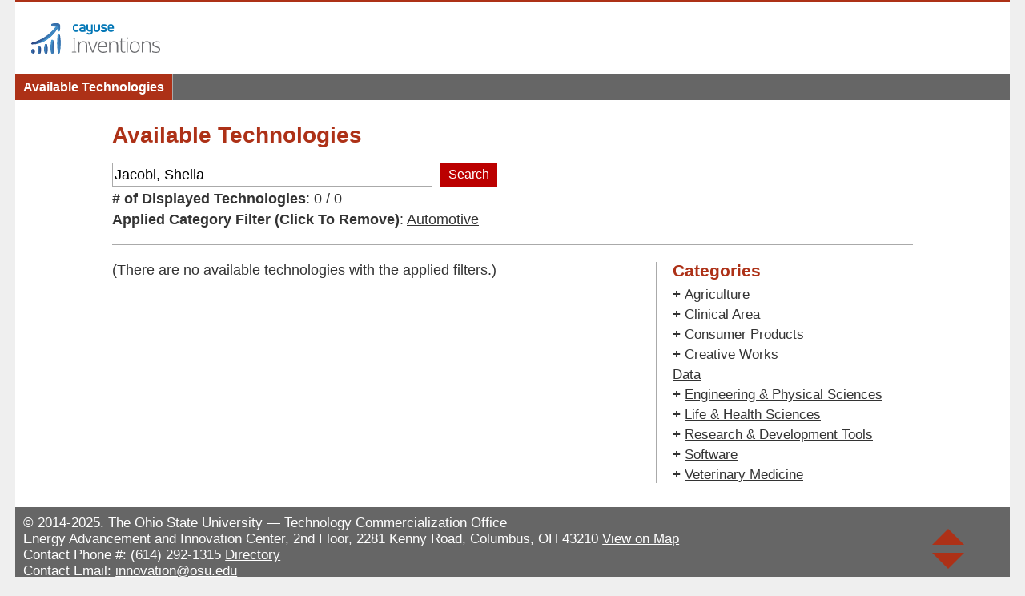

--- FILE ---
content_type: text/html; charset=UTF-8
request_url: https://innovate.osu.edu/available_technologies/?search=Jacobi,+Sheila&categoryId=61777&categoryName=Automotive
body_size: 8731
content:
<!DOCTYPE html>
<html lang="en">
<head>
<meta charset="utf-8">
<meta name="csrf-token" content="">
<meta name="sentry-dsn" content="https://fe82c97a19b0426f831765d4abf2717c@o915422.ingest.sentry.io/5855696">
<meta name="sentry-env" content="production">
<meta name="viewport" content="width=device-width, initial-scale=1">
<link rel="stylesheet" href="https://use.fontawesome.com/releases/v5.6.1/css/all.css">
<link rel="preconnect" href="https://fonts.gstatic.com">
<link href="https://fonts.googleapis.com/css2?family=Lato" rel="stylesheet">
<link href="https://maxcdn.bootstrapcdn.com/font-awesome/4.6.1/css/font-awesome.min.css" rel="stylesheet"/>
<title>Available Technologies | Inventions</title>
<script src="https://ajax.googleapis.com/ajax/libs/jquery/3.5.1/jquery.min.js"></script>
<script async src="https://www.googletagmanager.com/gtag/js?id=UA-93496007-1"></script>
<script>
window.dataLayer = window.dataLayer || []; function gtag() { dataLayer.push(arguments); } gtag('js', new Date()); gtag('config', 'UA-93496007-1', { 'user_id': '', 'institution_id': '2', 'env': 'prod', 'custom_map': { 'dimension1': 'institution_id', 'dimension2': 'env' } }); gtag('set', { 'user_id': '' });
</script>
</head>
<body>
<link href="/innovate/public/css/classic_header.css?lastModified=1684873791" rel="stylesheet" type="text/css">
<link href="/innovate/public/css/classic_styles.css?lastModified=1684873791" rel="stylesheet" type="text/css">
<link href="/innovate/public/css/bulmascope.css?lastModified=1684873791" rel="stylesheet" type="text/css">
<!--[if lte IE 8]>
<link href="/innovate/public/css/classic_ie8Styles.css?lastModified=1684873791" rel="stylesheet" type="text/css">
<![endif]-->
<style>
input[type="text"]{ background-color: #FFF !important; } .application{ line-height: inherit !important; font-family: Arial, Helvetica, sans-serif !important; }.bgOsuScarlet { background: #B00; } .bgOsuScarletHover:hover { background: #900; } .borderBottomOsuScarlet1px { border-bottom: #B00 solid 1px; } .borderBottomOsuScarlet10px { border-bottom: #B00 solid 10px; } .borderBottomOsuScarlet10pxHover:hover { border-bottom: #900 solid 10px; } .borderBottomOsuScarlet20px { border-bottom: #B00 solid 20px; } .borderBottomOsuScarlet20pxHover:hover { border-bottom: #900 solid 20px; } .borderOsuScarletFocus:focus { border: #B00 solid 1px; } .borderLeftOsuScarlet10px { border-left: #B00 solid 10px; } .borderLeftOsuScarlet15px { border-left: #B00 solid 15px; } .borderLeftOsuScarletHoverColor1px { border-left: #900 solid 1px; } .borderTopOsuScarlet10px { border-top: #B00 solid 10px; } .borderTopOsuScarlet10pxHover:hover { border-top: #900 solid 10px; } .borderTopOsuScarlet20px { border-top: #B00 solid 20px; } .borderTopOsuScarlet20pxHover:hover { border-top: #900 solid 20px; } .borderTopOsuScarletHoverColor2px { border-top: #B00 solid 2px; } .colorOsuScarlet { color: #B00; }
</style>
<div class="pageContainer bgWhite marginAuto minWidth1200px width97Pct">
<div class="bgOsuScarlet height3px hideForPrint">
</div>
<div id="header"
             class="padding20px10px hideForPrint">
<table class="borderCollapse width100Pct">
<tbody>
<tr>
<td class="valignMiddle">
<img src="/innovate/public/images/inventions_logo.svg" alt="Inventions logo" class="height50px valignBottom">
</td>
<td class="textAlignRight valignMiddle">
</td>
</tr>
</tbody>
</table>
</div>
<div class="navContainer bgGrayDark height32px positionRelative hideForPrint">
<table class="borderCollapse width100Pct">
<tbody>
<tr>
<td>
<table class="borderCollapse">
<tbody>
<tr>
<td class="borderRightGray valignMiddle">
<a href="/available_technologies/" class="available_technologiesLink bgOsuScarlet bgOsuScarletHover colorWhite colorWhiteHover displayBlock fontSize16px fontWeightBold lineHeight22px padding5px10px textDecorationNone transitionBgQtr">Available Technologies</a></td>
</tr>
</tbody>
</table>
</td>
<td>
<table class="borderCollapse marginLeftAuto">
<tbody>
<tr>
</tr>
</tbody>
</table>
</td>
</tr>
</tbody>
</table>
</div>
<div id="app" class="mx-1 px-1">
<div class="contentContainer minHeight700px width97PctPrint">
<div class="padding10px padding0Print">
<div class="availableTechnologiesContainer">
<div class="margin20pxAuto width1000px marginAutoPrint width100PctPrint">
<h2 class="pageHeader colorOsuScarlet fontSize28px marginBottom20px">Available Technologies</h2>
<form method="get" class="searchForm">
<div class="fontSize0">
<input type="text" name="search" value="Jacobi, Sheila" placeholder="Search" class="searchInput borderGray borderRedFocus fontSize18px height30px outline0 padding02px valignMiddle width400px">
<input type="submit" value="Search" class="bgRed bgRedHover border0 colorWhite cursorPointer fontSize16px height30px marginLeft10px outline0 padding010px valignMiddle">
</div>
</form>
<p class="marginTop5px"><strong># of Displayed Technologies</strong>: 0 / 0</p>
<p class="marginTop5px"><strong>Applied Category Filter (Click To Remove)</strong>: <a href="?search=Jacobi,+Sheila" class="removeCategoryFilterLink">Automotive</a></p>
<hr class="dividerGray margin20px0">
<div class="borderLeftGray floatRight marginLeft20px paddingLeft20px">
<div class="width300px">
<h3 class="colorOsuScarlet marginBottom10px">Categories</h3>
<ul class="categoriesList listStyleNone">
<li class="categoryContainer fontSize0 marginTop5px">
<a href="" class="toggleHierarchyLink displayInlineBlock fontSize17px fontWeightBold marginRight5px textDecorationNone valignMiddle">+</a>
<a href="" class="toggleHierarchyLink displayInlineBlock fontSize17px fontWeightBold marginRight5px textDecorationNone valignMiddle hide">−</a>
<a href="?search=Jacobi,+Sheila&categoryId=4796&categoryName=Agriculture" class="categoryFilterLink fontSize17px valignMiddle">Agriculture</a><ul class="categoriesList listStyleNone marginLeft20px hide">
<li class="categoryContainer fontSize0 marginTop5px"><a href="?search=Jacobi,+Sheila&categoryId=5261&categoryName=Agricultural+Engineering" class="categoryFilterLink fontSize17px valignMiddle">Agricultural Engineering</a></li><li class="categoryContainer fontSize0 marginTop5px">
<a href="" class="toggleHierarchyLink displayInlineBlock fontSize17px fontWeightBold marginRight5px textDecorationNone valignMiddle">+</a>
<a href="" class="toggleHierarchyLink displayInlineBlock fontSize17px fontWeightBold marginRight5px textDecorationNone valignMiddle hide">−</a>
<a href="?search=Jacobi,+Sheila&categoryId=5300&categoryName=Crop+Improvement" class="categoryFilterLink fontSize17px valignMiddle">Crop Improvement</a><ul class="categoriesList listStyleNone marginLeft20px hide">
<li class="categoryContainer fontSize0 marginTop5px"><a href="?search=Jacobi,+Sheila&categoryId=61639&categoryName=Other" class="categoryFilterLink fontSize17px valignMiddle">Other</a></li><li class="categoryContainer fontSize0 marginTop5px"><a href="?search=Jacobi,+Sheila&categoryId=61637&categoryName=Plant+Genetics/Transgenics" class="categoryFilterLink fontSize17px valignMiddle">Plant Genetics/Transgenics</a></li><li class="categoryContainer fontSize0 marginTop5px"><a href="?search=Jacobi,+Sheila&categoryId=61638&categoryName=Plant+Varieties" class="categoryFilterLink fontSize17px valignMiddle">Plant Varieties</a></li></ul></li><li class="categoryContainer fontSize0 marginTop5px">
<a href="" class="toggleHierarchyLink displayInlineBlock fontSize17px fontWeightBold marginRight5px textDecorationNone valignMiddle">+</a>
<a href="" class="toggleHierarchyLink displayInlineBlock fontSize17px fontWeightBold marginRight5px textDecorationNone valignMiddle hide">−</a>
<a href="?search=Jacobi,+Sheila&categoryId=61640&categoryName=Crop+Protection+%26+Health" class="categoryFilterLink fontSize17px valignMiddle">Crop Protection & Health</a><ul class="categoriesList listStyleNone marginLeft20px hide">
<li class="categoryContainer fontSize0 marginTop5px"><a href="?search=Jacobi,+Sheila&categoryId=61644&categoryName=Crop+Beneficial+Treatments/Organisms" class="categoryFilterLink fontSize17px valignMiddle">Crop Beneficial Treatments/Organisms</a></li><li class="categoryContainer fontSize0 marginTop5px"><a href="?search=Jacobi,+Sheila&categoryId=61643&categoryName=Fertilizers" class="categoryFilterLink fontSize17px valignMiddle">Fertilizers</a></li><li class="categoryContainer fontSize0 marginTop5px"><a href="?search=Jacobi,+Sheila&categoryId=61641&categoryName=Other" class="categoryFilterLink fontSize17px valignMiddle">Other</a></li><li class="categoryContainer fontSize0 marginTop5px"><a href="?search=Jacobi,+Sheila&categoryId=61642&categoryName=Pesticides+%26+Insect+Control" class="categoryFilterLink fontSize17px valignMiddle">Pesticides & Insect Control</a></li></ul></li><li class="categoryContainer fontSize0 marginTop5px">
<a href="" class="toggleHierarchyLink displayInlineBlock fontSize17px fontWeightBold marginRight5px textDecorationNone valignMiddle">+</a>
<a href="" class="toggleHierarchyLink displayInlineBlock fontSize17px fontWeightBold marginRight5px textDecorationNone valignMiddle hide">−</a>
<a href="?search=Jacobi,+Sheila&categoryId=61645&categoryName=Food+%26+Agriculture+Microbiology" class="categoryFilterLink fontSize17px valignMiddle">Food & Agriculture Microbiology</a><ul class="categoriesList listStyleNone marginLeft20px hide">
<li class="categoryContainer fontSize0 marginTop5px"><a href="?search=Jacobi,+Sheila&categoryId=61646&categoryName=Fermentation+%26+Microbially-Produced+Agents" class="categoryFilterLink fontSize17px valignMiddle">Fermentation & Microbially-Produced Agents</a></li><li class="categoryContainer fontSize0 marginTop5px"><a href="?search=Jacobi,+Sheila&categoryId=61647&categoryName=Food+Safety+%26+Microbial+Detection/Eradication" class="categoryFilterLink fontSize17px valignMiddle">Food Safety & Microbial Detection/Eradication</a></li><li class="categoryContainer fontSize0 marginTop5px"><a href="?search=Jacobi,+Sheila&categoryId=61648&categoryName=Other" class="categoryFilterLink fontSize17px valignMiddle">Other</a></li></ul></li><li class="categoryContainer fontSize0 marginTop5px">
<a href="" class="toggleHierarchyLink displayInlineBlock fontSize17px fontWeightBold marginRight5px textDecorationNone valignMiddle">+</a>
<a href="" class="toggleHierarchyLink displayInlineBlock fontSize17px fontWeightBold marginRight5px textDecorationNone valignMiddle hide">−</a>
<a href="?search=Jacobi,+Sheila&categoryId=61649&categoryName=Food+Production+%26+Products" class="categoryFilterLink fontSize17px valignMiddle">Food Production & Products</a><ul class="categoriesList listStyleNone marginLeft20px hide">
<li class="categoryContainer fontSize0 marginTop5px"><a href="?search=Jacobi,+Sheila&categoryId=61652&categoryName=Food+Nutrition+%26+Quality+Enhancement" class="categoryFilterLink fontSize17px valignMiddle">Food Nutrition & Quality Enhancement</a></li><li class="categoryContainer fontSize0 marginTop5px"><a href="?search=Jacobi,+Sheila&categoryId=61651&categoryName=Food+Processing+%26+Equipment" class="categoryFilterLink fontSize17px valignMiddle">Food Processing & Equipment</a></li><li class="categoryContainer fontSize0 marginTop5px"><a href="?search=Jacobi,+Sheila&categoryId=61653&categoryName=Foods,+Additives,+%26+Supplements" class="categoryFilterLink fontSize17px valignMiddle">Foods, Additives, & Supplements</a></li><li class="categoryContainer fontSize0 marginTop5px"><a href="?search=Jacobi,+Sheila&categoryId=61650&categoryName=Other" class="categoryFilterLink fontSize17px valignMiddle">Other</a></li></ul></li><li class="categoryContainer fontSize0 marginTop5px">
<a href="" class="toggleHierarchyLink displayInlineBlock fontSize17px fontWeightBold marginRight5px textDecorationNone valignMiddle">+</a>
<a href="" class="toggleHierarchyLink displayInlineBlock fontSize17px fontWeightBold marginRight5px textDecorationNone valignMiddle hide">−</a>
<a href="?search=Jacobi,+Sheila&categoryId=61654&categoryName=Livestock+Animal+Health" class="categoryFilterLink fontSize17px valignMiddle">Livestock Animal Health</a><ul class="categoriesList listStyleNone marginLeft20px hide">
<li class="categoryContainer fontSize0 marginTop5px"><a href="?search=Jacobi,+Sheila&categoryId=61655&categoryName=Livestock+Animal+Diagnostics" class="categoryFilterLink fontSize17px valignMiddle">Livestock Animal Diagnostics</a></li><li class="categoryContainer fontSize0 marginTop5px"><a href="?search=Jacobi,+Sheila&categoryId=61656&categoryName=Livestock+Animal+Feed/Nutrition" class="categoryFilterLink fontSize17px valignMiddle">Livestock Animal Feed/Nutrition</a></li><li class="categoryContainer fontSize0 marginTop5px"><a href="?search=Jacobi,+Sheila&categoryId=61657&categoryName=Livestock+Animal+Medical+Devices" class="categoryFilterLink fontSize17px valignMiddle">Livestock Animal Medical Devices</a></li><li class="categoryContainer fontSize0 marginTop5px"><a href="?search=Jacobi,+Sheila&categoryId=61658&categoryName=Livestock+Animal+Therapeutics" class="categoryFilterLink fontSize17px valignMiddle">Livestock Animal Therapeutics</a></li><li class="categoryContainer fontSize0 marginTop5px"><a href="?search=Jacobi,+Sheila&categoryId=61659&categoryName=Livestock+Animal+Vaccines/Preventative+Treatments" class="categoryFilterLink fontSize17px valignMiddle">Livestock Animal Vaccines/Preventative Treatments</a></li><li class="categoryContainer fontSize0 marginTop5px"><a href="?search=Jacobi,+Sheila&categoryId=61660&categoryName=Other" class="categoryFilterLink fontSize17px valignMiddle">Other</a></li></ul></li><li class="categoryContainer fontSize0 marginTop5px"><a href="?search=Jacobi,+Sheila&categoryId=61664&categoryName=Other" class="categoryFilterLink fontSize17px valignMiddle">Other</a></li><li class="categoryContainer fontSize0 marginTop5px">
<a href="" class="toggleHierarchyLink displayInlineBlock fontSize17px fontWeightBold marginRight5px textDecorationNone valignMiddle">+</a>
<a href="" class="toggleHierarchyLink displayInlineBlock fontSize17px fontWeightBold marginRight5px textDecorationNone valignMiddle hide">−</a>
<a href="?search=Jacobi,+Sheila&categoryId=61661&categoryName=Plant-Derived+Materials" class="categoryFilterLink fontSize17px valignMiddle">Plant-Derived Materials</a><ul class="categoriesList listStyleNone marginLeft20px hide">
<li class="categoryContainer fontSize0 marginTop5px"><a href="?search=Jacobi,+Sheila&categoryId=61662&categoryName=Natural+Rubber" class="categoryFilterLink fontSize17px valignMiddle">Natural Rubber</a></li><li class="categoryContainer fontSize0 marginTop5px"><a href="?search=Jacobi,+Sheila&categoryId=61663&categoryName=Other" class="categoryFilterLink fontSize17px valignMiddle">Other</a></li></ul></li></ul></li><li class="categoryContainer fontSize0 marginTop5px">
<a href="" class="toggleHierarchyLink displayInlineBlock fontSize17px fontWeightBold marginRight5px textDecorationNone valignMiddle">+</a>
<a href="" class="toggleHierarchyLink displayInlineBlock fontSize17px fontWeightBold marginRight5px textDecorationNone valignMiddle hide">−</a>
<a href="?search=Jacobi,+Sheila&categoryId=61665&categoryName=Clinical+Area" class="categoryFilterLink fontSize17px valignMiddle">Clinical Area</a><ul class="categoriesList listStyleNone marginLeft20px hide">
<li class="categoryContainer fontSize0 marginTop5px"><a href="?search=Jacobi,+Sheila&categoryId=61666&categoryName=Addiction+%26+Substance+Abuse" class="categoryFilterLink fontSize17px valignMiddle">Addiction & Substance Abuse</a></li><li class="categoryContainer fontSize0 marginTop5px"><a href="?search=Jacobi,+Sheila&categoryId=61667&categoryName=Aging/Geriatrics" class="categoryFilterLink fontSize17px valignMiddle">Aging/Geriatrics</a></li><li class="categoryContainer fontSize0 marginTop5px"><a href="?search=Jacobi,+Sheila&categoryId=61668&categoryName=Anesthesiology" class="categoryFilterLink fontSize17px valignMiddle">Anesthesiology</a></li><li class="categoryContainer fontSize0 marginTop5px"><a href="?search=Jacobi,+Sheila&categoryId=61669&categoryName=Cardiovascular+%26+Circulatory" class="categoryFilterLink fontSize17px valignMiddle">Cardiovascular & Circulatory</a></li><li class="categoryContainer fontSize0 marginTop5px"><a href="?search=Jacobi,+Sheila&categoryId=61670&categoryName=Cosmetic" class="categoryFilterLink fontSize17px valignMiddle">Cosmetic</a></li><li class="categoryContainer fontSize0 marginTop5px"><a href="?search=Jacobi,+Sheila&categoryId=61671&categoryName=COVID-19" class="categoryFilterLink fontSize17px valignMiddle">COVID-19</a></li><li class="categoryContainer fontSize0 marginTop5px"><a href="?search=Jacobi,+Sheila&categoryId=61672&categoryName=Dental/Oral+Health" class="categoryFilterLink fontSize17px valignMiddle">Dental/Oral Health</a></li><li class="categoryContainer fontSize0 marginTop5px"><a href="?search=Jacobi,+Sheila&categoryId=61673&categoryName=Dermatology" class="categoryFilterLink fontSize17px valignMiddle">Dermatology</a></li><li class="categoryContainer fontSize0 marginTop5px"><a href="?search=Jacobi,+Sheila&categoryId=61674&categoryName=Ear,+Nose,+%26+Throat/ENT" class="categoryFilterLink fontSize17px valignMiddle">Ear, Nose, & Throat/ENT</a></li><li class="categoryContainer fontSize0 marginTop5px"><a href="?search=Jacobi,+Sheila&categoryId=61675&categoryName=Emergency/Critical+Care/Trauma" class="categoryFilterLink fontSize17px valignMiddle">Emergency/Critical Care/Trauma</a></li><li class="categoryContainer fontSize0 marginTop5px"><a href="?search=Jacobi,+Sheila&categoryId=61676&categoryName=Gastroenterology+%26+Digestive+Disease" class="categoryFilterLink fontSize17px valignMiddle">Gastroenterology & Digestive Disease</a></li><li class="categoryContainer fontSize0 marginTop5px"><a href="?search=Jacobi,+Sheila&categoryId=61677&categoryName=Genetic+Disorders" class="categoryFilterLink fontSize17px valignMiddle">Genetic Disorders</a></li><li class="categoryContainer fontSize0 marginTop5px"><a href="?search=Jacobi,+Sheila&categoryId=61678&categoryName=Hematology,+Blood+%26+Lymphatic" class="categoryFilterLink fontSize17px valignMiddle">Hematology, Blood & Lymphatic</a></li><li class="categoryContainer fontSize0 marginTop5px"><a href="?search=Jacobi,+Sheila&categoryId=61679&categoryName=Hepatic/Liver" class="categoryFilterLink fontSize17px valignMiddle">Hepatic/Liver</a></li><li class="categoryContainer fontSize0 marginTop5px"><a href="?search=Jacobi,+Sheila&categoryId=61680&categoryName=Immunology,+Autoimmune,+Inflammation,+Arthritis,+Allergies" class="categoryFilterLink fontSize17px valignMiddle">Immunology, Autoimmune, Inflammation, Arthritis, Allergies</a></li><li class="categoryContainer fontSize0 marginTop5px"><a href="?search=Jacobi,+Sheila&categoryId=61681&categoryName=Infectious+Disease" class="categoryFilterLink fontSize17px valignMiddle">Infectious Disease</a></li><li class="categoryContainer fontSize0 marginTop5px"><a href="?search=Jacobi,+Sheila&categoryId=61682&categoryName=Metabolic+Diseases,+Diabetes,+Endocrinology,+Obesity" class="categoryFilterLink fontSize17px valignMiddle">Metabolic Diseases, Diabetes, Endocrinology, Obesity</a></li><li class="categoryContainer fontSize0 marginTop5px"><a href="?search=Jacobi,+Sheila&categoryId=61683&categoryName=Musculoskeletal+Disorders,+Orthopedics/Bone" class="categoryFilterLink fontSize17px valignMiddle">Musculoskeletal Disorders, Orthopedics/Bone</a></li><li class="categoryContainer fontSize0 marginTop5px"><a href="?search=Jacobi,+Sheila&categoryId=61684&categoryName=Nephrology/Renal/Kidney" class="categoryFilterLink fontSize17px valignMiddle">Nephrology/Renal/Kidney</a></li><li class="categoryContainer fontSize0 marginTop5px"><a href="?search=Jacobi,+Sheila&categoryId=61685&categoryName=Neurology,+CNS" class="categoryFilterLink fontSize17px valignMiddle">Neurology, CNS</a></li><li class="categoryContainer fontSize0 marginTop5px"><a href="?search=Jacobi,+Sheila&categoryId=63999&categoryName=Nursing" class="categoryFilterLink fontSize17px valignMiddle">Nursing</a></li><li class="categoryContainer fontSize0 marginTop5px"><a href="?search=Jacobi,+Sheila&categoryId=61686&categoryName=Oncology" class="categoryFilterLink fontSize17px valignMiddle">Oncology</a></li><li class="categoryContainer fontSize0 marginTop5px"><a href="?search=Jacobi,+Sheila&categoryId=61687&categoryName=Ophthalmology/Optometry" class="categoryFilterLink fontSize17px valignMiddle">Ophthalmology/Optometry</a></li><li class="categoryContainer fontSize0 marginTop5px"><a href="?search=Jacobi,+Sheila&categoryId=61688&categoryName=Orphan/Rare+Diseases" class="categoryFilterLink fontSize17px valignMiddle">Orphan/Rare Diseases</a></li><li class="categoryContainer fontSize0 marginTop5px"><a href="?search=Jacobi,+Sheila&categoryId=61703&categoryName=Other" class="categoryFilterLink fontSize17px valignMiddle">Other</a></li><li class="categoryContainer fontSize0 marginTop5px"><a href="?search=Jacobi,+Sheila&categoryId=64000&categoryName=Pain" class="categoryFilterLink fontSize17px valignMiddle">Pain</a></li><li class="categoryContainer fontSize0 marginTop5px"><a href="?search=Jacobi,+Sheila&categoryId=61689&categoryName=Pediatrics" class="categoryFilterLink fontSize17px valignMiddle">Pediatrics</a></li><li class="categoryContainer fontSize0 marginTop5px"><a href="?search=Jacobi,+Sheila&categoryId=61695&categoryName=Personalized+Medicine" class="categoryFilterLink fontSize17px valignMiddle">Personalized Medicine</a></li><li class="categoryContainer fontSize0 marginTop5px"><a href="?search=Jacobi,+Sheila&categoryId=61690&categoryName=Physical+Medicine+%26+Rehabilitation" class="categoryFilterLink fontSize17px valignMiddle">Physical Medicine & Rehabilitation</a></li><li class="categoryContainer fontSize0 marginTop5px"><a href="?search=Jacobi,+Sheila&categoryId=64001&categoryName=Podiatry" class="categoryFilterLink fontSize17px valignMiddle">Podiatry</a></li><li class="categoryContainer fontSize0 marginTop5px"><a href="?search=Jacobi,+Sheila&categoryId=61691&categoryName=Psychiatry+%26+Mental/Behavioral+Health" class="categoryFilterLink fontSize17px valignMiddle">Psychiatry & Mental/Behavioral Health</a></li><li class="categoryContainer fontSize0 marginTop5px"><a href="?search=Jacobi,+Sheila&categoryId=61692&categoryName=Regenerative+Medicine+%26+Tissue+Engineering" class="categoryFilterLink fontSize17px valignMiddle">Regenerative Medicine & Tissue Engineering</a></li><li class="categoryContainer fontSize0 marginTop5px"><a href="?search=Jacobi,+Sheila&categoryId=61693&categoryName=Reproductive+Health,+Obstetrics+%26+Gynecology" class="categoryFilterLink fontSize17px valignMiddle">Reproductive Health, Obstetrics & Gynecology</a></li><li class="categoryContainer fontSize0 marginTop5px"><a href="?search=Jacobi,+Sheila&categoryId=61694&categoryName=Respiratory+%26+Pulmonary,+Asthma" class="categoryFilterLink fontSize17px valignMiddle">Respiratory & Pulmonary, Asthma</a></li><li class="categoryContainer fontSize0 marginTop5px"><a href="?search=Jacobi,+Sheila&categoryId=61696&categoryName=Sleep+Disorders" class="categoryFilterLink fontSize17px valignMiddle">Sleep Disorders</a></li><li class="categoryContainer fontSize0 marginTop5px"><a href="?search=Jacobi,+Sheila&categoryId=61697&categoryName=Speech+Disorders" class="categoryFilterLink fontSize17px valignMiddle">Speech Disorders</a></li><li class="categoryContainer fontSize0 marginTop5px"><a href="?search=Jacobi,+Sheila&categoryId=61698&categoryName=Surgery" class="categoryFilterLink fontSize17px valignMiddle">Surgery</a></li><li class="categoryContainer fontSize0 marginTop5px"><a href="?search=Jacobi,+Sheila&categoryId=61699&categoryName=Toxicology" class="categoryFilterLink fontSize17px valignMiddle">Toxicology</a></li><li class="categoryContainer fontSize0 marginTop5px"><a href="?search=Jacobi,+Sheila&categoryId=61700&categoryName=Transplantation/Organ+Preservation" class="categoryFilterLink fontSize17px valignMiddle">Transplantation/Organ Preservation</a></li><li class="categoryContainer fontSize0 marginTop5px"><a href="?search=Jacobi,+Sheila&categoryId=61701&categoryName=Urology" class="categoryFilterLink fontSize17px valignMiddle">Urology</a></li><li class="categoryContainer fontSize0 marginTop5px"><a href="?search=Jacobi,+Sheila&categoryId=61702&categoryName=Wound+Healing" class="categoryFilterLink fontSize17px valignMiddle">Wound Healing</a></li></ul></li><li class="categoryContainer fontSize0 marginTop5px">
<a href="" class="toggleHierarchyLink displayInlineBlock fontSize17px fontWeightBold marginRight5px textDecorationNone valignMiddle">+</a>
<a href="" class="toggleHierarchyLink displayInlineBlock fontSize17px fontWeightBold marginRight5px textDecorationNone valignMiddle hide">−</a>
<a href="?search=Jacobi,+Sheila&categoryId=61704&categoryName=Consumer+Products" class="categoryFilterLink fontSize17px valignMiddle">Consumer Products</a><ul class="categoriesList listStyleNone marginLeft20px hide">
<li class="categoryContainer fontSize0 marginTop5px"><a href="?search=Jacobi,+Sheila&categoryId=61705&categoryName=Apparel" class="categoryFilterLink fontSize17px valignMiddle">Apparel</a></li><li class="categoryContainer fontSize0 marginTop5px"><a href="?search=Jacobi,+Sheila&categoryId=61706&categoryName=Athletics" class="categoryFilterLink fontSize17px valignMiddle">Athletics</a></li><li class="categoryContainer fontSize0 marginTop5px"><a href="?search=Jacobi,+Sheila&categoryId=61707&categoryName=Communications" class="categoryFilterLink fontSize17px valignMiddle">Communications</a></li><li class="categoryContainer fontSize0 marginTop5px"><a href="?search=Jacobi,+Sheila&categoryId=61708&categoryName=Consumer+Consumables" class="categoryFilterLink fontSize17px valignMiddle">Consumer Consumables</a></li><li class="categoryContainer fontSize0 marginTop5px"><a href="?search=Jacobi,+Sheila&categoryId=61712&categoryName=Other" class="categoryFilterLink fontSize17px valignMiddle">Other</a></li><li class="categoryContainer fontSize0 marginTop5px"><a href="?search=Jacobi,+Sheila&categoryId=61709&categoryName=Security" class="categoryFilterLink fontSize17px valignMiddle">Security</a></li><li class="categoryContainer fontSize0 marginTop5px"><a href="?search=Jacobi,+Sheila&categoryId=61710&categoryName=Storage+%26+Waste" class="categoryFilterLink fontSize17px valignMiddle">Storage & Waste</a></li><li class="categoryContainer fontSize0 marginTop5px"><a href="?search=Jacobi,+Sheila&categoryId=61711&categoryName=Transportation+%26+Travel" class="categoryFilterLink fontSize17px valignMiddle">Transportation & Travel</a></li></ul></li><li class="categoryContainer fontSize0 marginTop5px">
<a href="" class="toggleHierarchyLink displayInlineBlock fontSize17px fontWeightBold marginRight5px textDecorationNone valignMiddle">+</a>
<a href="" class="toggleHierarchyLink displayInlineBlock fontSize17px fontWeightBold marginRight5px textDecorationNone valignMiddle hide">−</a>
<a href="?search=Jacobi,+Sheila&categoryId=61713&categoryName=Creative+Works" class="categoryFilterLink fontSize17px valignMiddle">Creative Works</a><ul class="categoriesList listStyleNone marginLeft20px hide">
<li class="categoryContainer fontSize0 marginTop5px">
<a href="" class="toggleHierarchyLink displayInlineBlock fontSize17px fontWeightBold marginRight5px textDecorationNone valignMiddle">+</a>
<a href="" class="toggleHierarchyLink displayInlineBlock fontSize17px fontWeightBold marginRight5px textDecorationNone valignMiddle hide">−</a>
<a href="?search=Jacobi,+Sheila&categoryId=61714&categoryName=Artistic+Works" class="categoryFilterLink fontSize17px valignMiddle">Artistic Works</a><ul class="categoriesList listStyleNone marginLeft20px hide">
<li class="categoryContainer fontSize0 marginTop5px"><a href="?search=Jacobi,+Sheila&categoryId=61715&categoryName=Illustrations" class="categoryFilterLink fontSize17px valignMiddle">Illustrations</a></li><li class="categoryContainer fontSize0 marginTop5px"><a href="?search=Jacobi,+Sheila&categoryId=61716&categoryName=Musical+Compositions" class="categoryFilterLink fontSize17px valignMiddle">Musical Compositions</a></li><li class="categoryContainer fontSize0 marginTop5px"><a href="?search=Jacobi,+Sheila&categoryId=61717&categoryName=Novels" class="categoryFilterLink fontSize17px valignMiddle">Novels</a></li><li class="categoryContainer fontSize0 marginTop5px"><a href="?search=Jacobi,+Sheila&categoryId=61722&categoryName=Other" class="categoryFilterLink fontSize17px valignMiddle">Other</a></li><li class="categoryContainer fontSize0 marginTop5px"><a href="?search=Jacobi,+Sheila&categoryId=61718&categoryName=Paintings" class="categoryFilterLink fontSize17px valignMiddle">Paintings</a></li><li class="categoryContainer fontSize0 marginTop5px"><a href="?search=Jacobi,+Sheila&categoryId=61719&categoryName=Plays" class="categoryFilterLink fontSize17px valignMiddle">Plays</a></li><li class="categoryContainer fontSize0 marginTop5px"><a href="?search=Jacobi,+Sheila&categoryId=61720&categoryName=Poems" class="categoryFilterLink fontSize17px valignMiddle">Poems</a></li><li class="categoryContainer fontSize0 marginTop5px"><a href="?search=Jacobi,+Sheila&categoryId=61721&categoryName=Sculptures" class="categoryFilterLink fontSize17px valignMiddle">Sculptures</a></li></ul></li><li class="categoryContainer fontSize0 marginTop5px"><a href="?search=Jacobi,+Sheila&categoryId=61723&categoryName=Assessments/Surveys/Evaluations,+Non-Clinical" class="categoryFilterLink fontSize17px valignMiddle">Assessments/Surveys/Evaluations, Non-Clinical</a></li><li class="categoryContainer fontSize0 marginTop5px">
<a href="" class="toggleHierarchyLink displayInlineBlock fontSize17px fontWeightBold marginRight5px textDecorationNone valignMiddle">+</a>
<a href="" class="toggleHierarchyLink displayInlineBlock fontSize17px fontWeightBold marginRight5px textDecorationNone valignMiddle hide">−</a>
<a href="?search=Jacobi,+Sheila&categoryId=61724&categoryName=Clinical+Materials" class="categoryFilterLink fontSize17px valignMiddle">Clinical Materials</a><ul class="categoriesList listStyleNone marginLeft20px hide">
<li class="categoryContainer fontSize0 marginTop5px"><a href="?search=Jacobi,+Sheila&categoryId=61725&categoryName=Clinical+Practice+Guidelines" class="categoryFilterLink fontSize17px valignMiddle">Clinical Practice Guidelines</a></li><li class="categoryContainer fontSize0 marginTop5px"><a href="?search=Jacobi,+Sheila&categoryId=61726&categoryName=Clinical+Questionnaires" class="categoryFilterLink fontSize17px valignMiddle">Clinical Questionnaires</a></li><li class="categoryContainer fontSize0 marginTop5px"><a href="?search=Jacobi,+Sheila&categoryId=61727&categoryName=Clinical+Tools" class="categoryFilterLink fontSize17px valignMiddle">Clinical Tools</a></li><li class="categoryContainer fontSize0 marginTop5px"><a href="?search=Jacobi,+Sheila&categoryId=61728&categoryName=Other" class="categoryFilterLink fontSize17px valignMiddle">Other</a></li></ul></li><li class="categoryContainer fontSize0 marginTop5px">
<a href="" class="toggleHierarchyLink displayInlineBlock fontSize17px fontWeightBold marginRight5px textDecorationNone valignMiddle">+</a>
<a href="" class="toggleHierarchyLink displayInlineBlock fontSize17px fontWeightBold marginRight5px textDecorationNone valignMiddle hide">−</a>
<a href="?search=Jacobi,+Sheila&categoryId=61729&categoryName=Educational+%26+Informational+Materials" class="categoryFilterLink fontSize17px valignMiddle">Educational & Informational Materials</a><ul class="categoriesList listStyleNone marginLeft20px hide">
<li class="categoryContainer fontSize0 marginTop5px"><a href="?search=Jacobi,+Sheila&categoryId=61733&categoryName=Other" class="categoryFilterLink fontSize17px valignMiddle">Other</a></li><li class="categoryContainer fontSize0 marginTop5px"><a href="?search=Jacobi,+Sheila&categoryId=61730&categoryName=Standard+Operating+Procedures" class="categoryFilterLink fontSize17px valignMiddle">Standard Operating Procedures</a></li><li class="categoryContainer fontSize0 marginTop5px"><a href="?search=Jacobi,+Sheila&categoryId=61731&categoryName=Training+Models/Simulations" class="categoryFilterLink fontSize17px valignMiddle">Training Models/Simulations</a></li><li class="categoryContainer fontSize0 marginTop5px"><a href="?search=Jacobi,+Sheila&categoryId=61732&categoryName=Wellness+Information" class="categoryFilterLink fontSize17px valignMiddle">Wellness Information</a></li></ul></li><li class="categoryContainer fontSize0 marginTop5px"><a href="?search=Jacobi,+Sheila&categoryId=61737&categoryName=Other" class="categoryFilterLink fontSize17px valignMiddle">Other</a></li><li class="categoryContainer fontSize0 marginTop5px">
<a href="" class="toggleHierarchyLink displayInlineBlock fontSize17px fontWeightBold marginRight5px textDecorationNone valignMiddle">+</a>
<a href="" class="toggleHierarchyLink displayInlineBlock fontSize17px fontWeightBold marginRight5px textDecorationNone valignMiddle hide">−</a>
<a href="?search=Jacobi,+Sheila&categoryId=61734&categoryName=Programs+%26+Systems" class="categoryFilterLink fontSize17px valignMiddle">Programs & Systems</a><ul class="categoriesList listStyleNone marginLeft20px hide">
<li class="categoryContainer fontSize0 marginTop5px"><a href="?search=Jacobi,+Sheila&categoryId=61735&categoryName=Curricula" class="categoryFilterLink fontSize17px valignMiddle">Curricula</a></li><li class="categoryContainer fontSize0 marginTop5px"><a href="?search=Jacobi,+Sheila&categoryId=61736&categoryName=Other" class="categoryFilterLink fontSize17px valignMiddle">Other</a></li></ul></li></ul></li><li class="categoryContainer fontSize0 marginTop5px"><a href="?search=Jacobi,+Sheila&categoryId=61738&categoryName=Data" class="categoryFilterLink fontSize17px valignMiddle">Data</a></li><li class="categoryContainer fontSize0 marginTop5px">
<a href="" class="toggleHierarchyLink displayInlineBlock fontSize17px fontWeightBold marginRight5px textDecorationNone valignMiddle">+</a>
<a href="" class="toggleHierarchyLink displayInlineBlock fontSize17px fontWeightBold marginRight5px textDecorationNone valignMiddle hide">−</a>
<a href="?search=Jacobi,+Sheila&categoryId=61739&categoryName=Engineering+%26+Physical+Sciences" class="categoryFilterLink fontSize17px valignMiddle">Engineering & Physical Sciences</a><ul class="categoriesList listStyleNone marginLeft20px hide">
<li class="categoryContainer fontSize0 marginTop5px">
<a href="" class="toggleHierarchyLink displayInlineBlock fontSize17px fontWeightBold marginRight5px textDecorationNone valignMiddle">+</a>
<a href="" class="toggleHierarchyLink displayInlineBlock fontSize17px fontWeightBold marginRight5px textDecorationNone valignMiddle hide">−</a>
<a href="?search=Jacobi,+Sheila&categoryId=61740&categoryName=Communications+%26+Networking" class="categoryFilterLink fontSize17px valignMiddle">Communications & Networking</a><ul class="categoriesList listStyleNone marginLeft20px hide">
<li class="categoryContainer fontSize0 marginTop5px"><a href="?search=Jacobi,+Sheila&categoryId=61741&categoryName=Communications+Protocols" class="categoryFilterLink fontSize17px valignMiddle">Communications Protocols</a></li><li class="categoryContainer fontSize0 marginTop5px"><a href="?search=Jacobi,+Sheila&categoryId=61742&categoryName=Computer+Hardware" class="categoryFilterLink fontSize17px valignMiddle">Computer Hardware</a></li><li class="categoryContainer fontSize0 marginTop5px"><a href="?search=Jacobi,+Sheila&categoryId=65445&categoryName=Internet+of+Things" class="categoryFilterLink fontSize17px valignMiddle">Internet of Things</a></li><li class="categoryContainer fontSize0 marginTop5px"><a href="?search=Jacobi,+Sheila&categoryId=61746&categoryName=Other" class="categoryFilterLink fontSize17px valignMiddle">Other</a></li><li class="categoryContainer fontSize0 marginTop5px"><a href="?search=Jacobi,+Sheila&categoryId=61743&categoryName=Satellite/Antenna+%26+Wireless+Transmissions" class="categoryFilterLink fontSize17px valignMiddle">Satellite/Antenna & Wireless Transmissions</a></li><li class="categoryContainer fontSize0 marginTop5px"><a href="?search=Jacobi,+Sheila&categoryId=61744&categoryName=Security/Cybersecurity" class="categoryFilterLink fontSize17px valignMiddle">Security/Cybersecurity</a></li><li class="categoryContainer fontSize0 marginTop5px"><a href="?search=Jacobi,+Sheila&categoryId=61745&categoryName=Wired+Transmissions" class="categoryFilterLink fontSize17px valignMiddle">Wired Transmissions</a></li></ul></li><li class="categoryContainer fontSize0 marginTop5px">
<a href="" class="toggleHierarchyLink displayInlineBlock fontSize17px fontWeightBold marginRight5px textDecorationNone valignMiddle">+</a>
<a href="" class="toggleHierarchyLink displayInlineBlock fontSize17px fontWeightBold marginRight5px textDecorationNone valignMiddle hide">−</a>
<a href="?search=Jacobi,+Sheila&categoryId=61747&categoryName=Electronics+%26+Photonics" class="categoryFilterLink fontSize17px valignMiddle">Electronics & Photonics</a><ul class="categoriesList listStyleNone marginLeft20px hide">
<li class="categoryContainer fontSize0 marginTop5px"><a href="?search=Jacobi,+Sheila&categoryId=61748&categoryName=Instrumentation" class="categoryFilterLink fontSize17px valignMiddle">Instrumentation</a></li><li class="categoryContainer fontSize0 marginTop5px"><a href="?search=Jacobi,+Sheila&categoryId=61749&categoryName=MEMS+%26+Nanotechnology" class="categoryFilterLink fontSize17px valignMiddle">MEMS & Nanotechnology</a></li><li class="categoryContainer fontSize0 marginTop5px"><a href="?search=Jacobi,+Sheila&categoryId=61753&categoryName=Other" class="categoryFilterLink fontSize17px valignMiddle">Other</a></li><li class="categoryContainer fontSize0 marginTop5px"><a href="?search=Jacobi,+Sheila&categoryId=61750&categoryName=Photonics/Optics" class="categoryFilterLink fontSize17px valignMiddle">Photonics/Optics</a></li><li class="categoryContainer fontSize0 marginTop5px"><a href="?search=Jacobi,+Sheila&categoryId=64007&categoryName=Quantum+Computing" class="categoryFilterLink fontSize17px valignMiddle">Quantum Computing</a></li><li class="categoryContainer fontSize0 marginTop5px"><a href="?search=Jacobi,+Sheila&categoryId=64002&categoryName=Radiation" class="categoryFilterLink fontSize17px valignMiddle">Radiation</a></li><li class="categoryContainer fontSize0 marginTop5px"><a href="?search=Jacobi,+Sheila&categoryId=61751&categoryName=Semiconductors,+Circuits,+%26+Electronic+Components" class="categoryFilterLink fontSize17px valignMiddle">Semiconductors, Circuits, & Electronic Components</a></li><li class="categoryContainer fontSize0 marginTop5px"><a href="?search=Jacobi,+Sheila&categoryId=61752&categoryName=Sensors+%26+Controls" class="categoryFilterLink fontSize17px valignMiddle">Sensors & Controls</a></li></ul></li><li class="categoryContainer fontSize0 marginTop5px">
<a href="" class="toggleHierarchyLink displayInlineBlock fontSize17px fontWeightBold marginRight5px textDecorationNone valignMiddle">+</a>
<a href="" class="toggleHierarchyLink displayInlineBlock fontSize17px fontWeightBold marginRight5px textDecorationNone valignMiddle hide">−</a>
<a href="?search=Jacobi,+Sheila&categoryId=61754&categoryName=Energy,+Earth,+%26+Environmental" class="categoryFilterLink fontSize17px valignMiddle">Energy, Earth, & Environmental</a><ul class="categoriesList listStyleNone marginLeft20px hide">
<li class="categoryContainer fontSize0 marginTop5px"><a href="?search=Jacobi,+Sheila&categoryId=61755&categoryName=Battery+%26+Fuel+Cells" class="categoryFilterLink fontSize17px valignMiddle">Battery & Fuel Cells</a></li><li class="categoryContainer fontSize0 marginTop5px"><a href="?search=Jacobi,+Sheila&categoryId=61756&categoryName=Earth+Science" class="categoryFilterLink fontSize17px valignMiddle">Earth Science</a></li><li class="categoryContainer fontSize0 marginTop5px"><a href="?search=Jacobi,+Sheila&categoryId=61757&categoryName=Energy+%26+Fuels" class="categoryFilterLink fontSize17px valignMiddle">Energy & Fuels</a></li><li class="categoryContainer fontSize0 marginTop5px"><a href="?search=Jacobi,+Sheila&categoryId=61758&categoryName=Environmental+Remediation/Purification+%26+Waste+Management" class="categoryFilterLink fontSize17px valignMiddle">Environmental Remediation/Purification & Waste Management</a></li><li class="categoryContainer fontSize0 marginTop5px"><a href="?search=Jacobi,+Sheila&categoryId=61759&categoryName=Other" class="categoryFilterLink fontSize17px valignMiddle">Other</a></li></ul></li><li class="categoryContainer fontSize0 marginTop5px">
<a href="" class="toggleHierarchyLink displayInlineBlock fontSize17px fontWeightBold marginRight5px textDecorationNone valignMiddle">+</a>
<a href="" class="toggleHierarchyLink displayInlineBlock fontSize17px fontWeightBold marginRight5px textDecorationNone valignMiddle hide">−</a>
<a href="?search=Jacobi,+Sheila&categoryId=61760&categoryName=Industrial+Processes+%26+Manufacturing" class="categoryFilterLink fontSize17px valignMiddle">Industrial Processes & Manufacturing</a><ul class="categoriesList listStyleNone marginLeft20px hide">
<li class="categoryContainer fontSize0 marginTop5px"><a href="?search=Jacobi,+Sheila&categoryId=61761&categoryName=Additive+%26+Subtractive+Manufacturing" class="categoryFilterLink fontSize17px valignMiddle">Additive & Subtractive Manufacturing</a></li><li class="categoryContainer fontSize0 marginTop5px"><a href="?search=Jacobi,+Sheila&categoryId=61762&categoryName=Automation+%26+Robotics" class="categoryFilterLink fontSize17px valignMiddle">Automation & Robotics</a></li><li class="categoryContainer fontSize0 marginTop5px"><a href="?search=Jacobi,+Sheila&categoryId=61763&categoryName=Chemical+Catalysis/Reactions" class="categoryFilterLink fontSize17px valignMiddle">Chemical Catalysis/Reactions</a></li><li class="categoryContainer fontSize0 marginTop5px"><a href="?search=Jacobi,+Sheila&categoryId=61764&categoryName=Computer-Aided+Design,+Manufacturing,+etc." class="categoryFilterLink fontSize17px valignMiddle">Computer-Aided Design, Manufacturing, etc.</a></li><li class="categoryContainer fontSize0 marginTop5px"><a href="?search=Jacobi,+Sheila&categoryId=61766&categoryName=Other" class="categoryFilterLink fontSize17px valignMiddle">Other</a></li><li class="categoryContainer fontSize0 marginTop5px"><a href="?search=Jacobi,+Sheila&categoryId=61765&categoryName=Separation+%26+Purification" class="categoryFilterLink fontSize17px valignMiddle">Separation & Purification</a></li><li class="categoryContainer fontSize0 marginTop5px"><a href="?search=Jacobi,+Sheila&categoryId=64003&categoryName=Welding/Joining" class="categoryFilterLink fontSize17px valignMiddle">Welding/Joining</a></li></ul></li><li class="categoryContainer fontSize0 marginTop5px">
<a href="" class="toggleHierarchyLink displayInlineBlock fontSize17px fontWeightBold marginRight5px textDecorationNone valignMiddle">+</a>
<a href="" class="toggleHierarchyLink displayInlineBlock fontSize17px fontWeightBold marginRight5px textDecorationNone valignMiddle hide">−</a>
<a href="?search=Jacobi,+Sheila&categoryId=61767&categoryName=Materials/Chemicals" class="categoryFilterLink fontSize17px valignMiddle">Materials/Chemicals</a><ul class="categoriesList listStyleNone marginLeft20px hide">
<li class="categoryContainer fontSize0 marginTop5px"><a href="?search=Jacobi,+Sheila&categoryId=61768&categoryName=Ceramics" class="categoryFilterLink fontSize17px valignMiddle">Ceramics</a></li><li class="categoryContainer fontSize0 marginTop5px"><a href="?search=Jacobi,+Sheila&categoryId=61769&categoryName=Chemicals" class="categoryFilterLink fontSize17px valignMiddle">Chemicals</a></li><li class="categoryContainer fontSize0 marginTop5px"><a href="?search=Jacobi,+Sheila&categoryId=61770&categoryName=Composites" class="categoryFilterLink fontSize17px valignMiddle">Composites</a></li><li class="categoryContainer fontSize0 marginTop5px"><a href="?search=Jacobi,+Sheila&categoryId=61771&categoryName=Metals/Alloys" class="categoryFilterLink fontSize17px valignMiddle">Metals/Alloys</a></li><li class="categoryContainer fontSize0 marginTop5px"><a href="?search=Jacobi,+Sheila&categoryId=61772&categoryName=Nanomaterials" class="categoryFilterLink fontSize17px valignMiddle">Nanomaterials</a></li><li class="categoryContainer fontSize0 marginTop5px"><a href="?search=Jacobi,+Sheila&categoryId=61774&categoryName=Other" class="categoryFilterLink fontSize17px valignMiddle">Other</a></li><li class="categoryContainer fontSize0 marginTop5px"><a href="?search=Jacobi,+Sheila&categoryId=61773&categoryName=Polymers+%26+Membranes" class="categoryFilterLink fontSize17px valignMiddle">Polymers & Membranes</a></li></ul></li><li class="categoryContainer fontSize0 marginTop5px">
<a href="" class="toggleHierarchyLink displayInlineBlock fontSize17px fontWeightBold marginRight5px textDecorationNone valignMiddle">+</a>
<a href="" class="toggleHierarchyLink displayInlineBlock fontSize17px fontWeightBold marginRight5px textDecorationNone valignMiddle hide">−</a>
<a href="?search=Jacobi,+Sheila&categoryId=61775&categoryName=Mobility" class="categoryFilterLink fontSize17px valignMiddle">Mobility</a><ul class="categoriesList listStyleNone marginLeft20px hide">
<li class="categoryContainer fontSize0 marginTop5px"><a href="?search=Jacobi,+Sheila&categoryId=61776&categoryName=Aerospace" class="categoryFilterLink fontSize17px valignMiddle">Aerospace</a></li><li class="categoryContainer fontSize0 marginTop5px"><a href="?search=Jacobi,+Sheila&categoryId=61777&categoryName=Automotive" class="categoryFilterLink fontSize17px valignMiddle">Automotive</a></li><li class="categoryContainer fontSize0 marginTop5px"><a href="?search=Jacobi,+Sheila&categoryId=61778&categoryName=Autonomous+Components+%26+Smart/Connected+Mobility" class="categoryFilterLink fontSize17px valignMiddle">Autonomous Components & Smart/Connected Mobility</a></li><li class="categoryContainer fontSize0 marginTop5px"><a href="?search=Jacobi,+Sheila&categoryId=61779&categoryName=Electrification" class="categoryFilterLink fontSize17px valignMiddle">Electrification</a></li><li class="categoryContainer fontSize0 marginTop5px"><a href="?search=Jacobi,+Sheila&categoryId=61780&categoryName=Engines/Motors/Propulsion" class="categoryFilterLink fontSize17px valignMiddle">Engines/Motors/Propulsion</a></li><li class="categoryContainer fontSize0 marginTop5px"><a href="?search=Jacobi,+Sheila&categoryId=61782&categoryName=Other" class="categoryFilterLink fontSize17px valignMiddle">Other</a></li><li class="categoryContainer fontSize0 marginTop5px"><a href="?search=Jacobi,+Sheila&categoryId=61781&categoryName=Safety+Systems" class="categoryFilterLink fontSize17px valignMiddle">Safety Systems</a></li></ul></li><li class="categoryContainer fontSize0 marginTop5px"><a href="?search=Jacobi,+Sheila&categoryId=61783&categoryName=Other" class="categoryFilterLink fontSize17px valignMiddle">Other</a></li></ul></li><li class="categoryContainer fontSize0 marginTop5px">
<a href="" class="toggleHierarchyLink displayInlineBlock fontSize17px fontWeightBold marginRight5px textDecorationNone valignMiddle">+</a>
<a href="" class="toggleHierarchyLink displayInlineBlock fontSize17px fontWeightBold marginRight5px textDecorationNone valignMiddle hide">−</a>
<a href="?search=Jacobi,+Sheila&categoryId=61784&categoryName=Life+%26+Health+Sciences" class="categoryFilterLink fontSize17px valignMiddle">Life & Health Sciences</a><ul class="categoriesList listStyleNone marginLeft20px hide">
<li class="categoryContainer fontSize0 marginTop5px">
<a href="" class="toggleHierarchyLink displayInlineBlock fontSize17px fontWeightBold marginRight5px textDecorationNone valignMiddle">+</a>
<a href="" class="toggleHierarchyLink displayInlineBlock fontSize17px fontWeightBold marginRight5px textDecorationNone valignMiddle hide">−</a>
<a href="?search=Jacobi,+Sheila&categoryId=61785&categoryName=Diagnostics" class="categoryFilterLink fontSize17px valignMiddle">Diagnostics</a><ul class="categoriesList listStyleNone marginLeft20px hide">
<li class="categoryContainer fontSize0 marginTop5px"><a href="?search=Jacobi,+Sheila&categoryId=61791&categoryName=Biomarkers" class="categoryFilterLink fontSize17px valignMiddle">Biomarkers</a></li><li class="categoryContainer fontSize0 marginTop5px"><a href="?search=Jacobi,+Sheila&categoryId=61792&categoryName=In+Vitro+Diagnostics+%26+Microfluidics" class="categoryFilterLink fontSize17px valignMiddle">In Vitro Diagnostics & Microfluidics</a></li><li class="categoryContainer fontSize0 marginTop5px"><a href="?search=Jacobi,+Sheila&categoryId=61793&categoryName=In+Vivo+Diagnostics" class="categoryFilterLink fontSize17px valignMiddle">In Vivo Diagnostics</a></li><li class="categoryContainer fontSize0 marginTop5px"><a href="?search=Jacobi,+Sheila&categoryId=61794&categoryName=Other" class="categoryFilterLink fontSize17px valignMiddle">Other</a></li></ul></li><li class="categoryContainer fontSize0 marginTop5px"><a href="?search=Jacobi,+Sheila&categoryId=61786&categoryName=Digital+Health" class="categoryFilterLink fontSize17px valignMiddle">Digital Health</a></li><li class="categoryContainer fontSize0 marginTop5px">
<a href="" class="toggleHierarchyLink displayInlineBlock fontSize17px fontWeightBold marginRight5px textDecorationNone valignMiddle">+</a>
<a href="" class="toggleHierarchyLink displayInlineBlock fontSize17px fontWeightBold marginRight5px textDecorationNone valignMiddle hide">−</a>
<a href="?search=Jacobi,+Sheila&categoryId=61787&categoryName=Drug+Delivery" class="categoryFilterLink fontSize17px valignMiddle">Drug Delivery</a><ul class="categoriesList listStyleNone marginLeft20px hide">
<li class="categoryContainer fontSize0 marginTop5px"><a href="?search=Jacobi,+Sheila&categoryId=61795&categoryName=Inorganic/Metal-Based" class="categoryFilterLink fontSize17px valignMiddle">Inorganic/Metal-Based</a></li><li class="categoryContainer fontSize0 marginTop5px"><a href="?search=Jacobi,+Sheila&categoryId=61796&categoryName=Lipid/Liposomal-Based+%26+Exosomes/Extracellular+Vesicles" class="categoryFilterLink fontSize17px valignMiddle">Lipid/Liposomal-Based & Exosomes/Extracellular Vesicles</a></li><li class="categoryContainer fontSize0 marginTop5px"><a href="?search=Jacobi,+Sheila&categoryId=61797&categoryName=Nucleic+Acid-Based+%26+AAV" class="categoryFilterLink fontSize17px valignMiddle">Nucleic Acid-Based & AAV</a></li><li class="categoryContainer fontSize0 marginTop5px"><a href="?search=Jacobi,+Sheila&categoryId=61799&categoryName=Other" class="categoryFilterLink fontSize17px valignMiddle">Other</a></li><li class="categoryContainer fontSize0 marginTop5px"><a href="?search=Jacobi,+Sheila&categoryId=61798&categoryName=Polymeric-Based" class="categoryFilterLink fontSize17px valignMiddle">Polymeric-Based</a></li></ul></li><li class="categoryContainer fontSize0 marginTop5px">
<a href="" class="toggleHierarchyLink displayInlineBlock fontSize17px fontWeightBold marginRight5px textDecorationNone valignMiddle">+</a>
<a href="" class="toggleHierarchyLink displayInlineBlock fontSize17px fontWeightBold marginRight5px textDecorationNone valignMiddle hide">−</a>
<a href="?search=Jacobi,+Sheila&categoryId=61788&categoryName=Medical+Devices" class="categoryFilterLink fontSize17px valignMiddle">Medical Devices</a><ul class="categoriesList listStyleNone marginLeft20px hide">
<li class="categoryContainer fontSize0 marginTop5px"><a href="?search=Jacobi,+Sheila&categoryId=61800&categoryName=Assistive+Technologies+%26+Adaptive+Equipment" class="categoryFilterLink fontSize17px valignMiddle">Assistive Technologies & Adaptive Equipment</a></li><li class="categoryContainer fontSize0 marginTop5px"><a href="?search=Jacobi,+Sheila&categoryId=61801&categoryName=Biomaterials" class="categoryFilterLink fontSize17px valignMiddle">Biomaterials</a></li><li class="categoryContainer fontSize0 marginTop5px"><a href="?search=Jacobi,+Sheila&categoryId=61802&categoryName=Consumables/Disposables" class="categoryFilterLink fontSize17px valignMiddle">Consumables/Disposables</a></li><li class="categoryContainer fontSize0 marginTop5px"><a href="?search=Jacobi,+Sheila&categoryId=61803&categoryName=Imaging+Instrumentation" class="categoryFilterLink fontSize17px valignMiddle">Imaging Instrumentation</a></li><li class="categoryContainer fontSize0 marginTop5px"><a href="?search=Jacobi,+Sheila&categoryId=61804&categoryName=Implantables" class="categoryFilterLink fontSize17px valignMiddle">Implantables</a></li><li class="categoryContainer fontSize0 marginTop5px"><a href="?search=Jacobi,+Sheila&categoryId=61807&categoryName=Other" class="categoryFilterLink fontSize17px valignMiddle">Other</a></li><li class="categoryContainer fontSize0 marginTop5px"><a href="?search=Jacobi,+Sheila&categoryId=61805&categoryName=Radiation+Therapy" class="categoryFilterLink fontSize17px valignMiddle">Radiation Therapy</a></li><li class="categoryContainer fontSize0 marginTop5px"><a href="?search=Jacobi,+Sheila&categoryId=61806&categoryName=Reusable+Instruments" class="categoryFilterLink fontSize17px valignMiddle">Reusable Instruments</a></li><li class="categoryContainer fontSize0 marginTop5px"><a href="?search=Jacobi,+Sheila&categoryId=64004&categoryName=Surgical" class="categoryFilterLink fontSize17px valignMiddle">Surgical</a></li></ul></li><li class="categoryContainer fontSize0 marginTop5px"><a href="?search=Jacobi,+Sheila&categoryId=61790&categoryName=Other" class="categoryFilterLink fontSize17px valignMiddle">Other</a></li><li class="categoryContainer fontSize0 marginTop5px">
<a href="" class="toggleHierarchyLink displayInlineBlock fontSize17px fontWeightBold marginRight5px textDecorationNone valignMiddle">+</a>
<a href="" class="toggleHierarchyLink displayInlineBlock fontSize17px fontWeightBold marginRight5px textDecorationNone valignMiddle hide">−</a>
<a href="?search=Jacobi,+Sheila&categoryId=61789&categoryName=Therapeutics" class="categoryFilterLink fontSize17px valignMiddle">Therapeutics</a><ul class="categoriesList listStyleNone marginLeft20px hide">
<li class="categoryContainer fontSize0 marginTop5px"><a href="?search=Jacobi,+Sheila&categoryId=61808&categoryName=Antibodies" class="categoryFilterLink fontSize17px valignMiddle">Antibodies</a></li><li class="categoryContainer fontSize0 marginTop5px"><a href="?search=Jacobi,+Sheila&categoryId=61809&categoryName=Cell+Therapy" class="categoryFilterLink fontSize17px valignMiddle">Cell Therapy</a></li><li class="categoryContainer fontSize0 marginTop5px"><a href="?search=Jacobi,+Sheila&categoryId=61810&categoryName=Gene+Therapy" class="categoryFilterLink fontSize17px valignMiddle">Gene Therapy</a></li><li class="categoryContainer fontSize0 marginTop5px"><a href="?search=Jacobi,+Sheila&categoryId=61811&categoryName=Nutraceuticals" class="categoryFilterLink fontSize17px valignMiddle">Nutraceuticals</a></li><li class="categoryContainer fontSize0 marginTop5px"><a href="?search=Jacobi,+Sheila&categoryId=61815&categoryName=Other" class="categoryFilterLink fontSize17px valignMiddle">Other</a></li><li class="categoryContainer fontSize0 marginTop5px"><a href="?search=Jacobi,+Sheila&categoryId=61812&categoryName=Peptides/Proteins" class="categoryFilterLink fontSize17px valignMiddle">Peptides/Proteins</a></li><li class="categoryContainer fontSize0 marginTop5px"><a href="?search=Jacobi,+Sheila&categoryId=61813&categoryName=Small+Molecules" class="categoryFilterLink fontSize17px valignMiddle">Small Molecules</a></li><li class="categoryContainer fontSize0 marginTop5px"><a href="?search=Jacobi,+Sheila&categoryId=61814&categoryName=Vaccines" class="categoryFilterLink fontSize17px valignMiddle">Vaccines</a></li></ul></li></ul></li><li class="categoryContainer fontSize0 marginTop5px">
<a href="" class="toggleHierarchyLink displayInlineBlock fontSize17px fontWeightBold marginRight5px textDecorationNone valignMiddle">+</a>
<a href="" class="toggleHierarchyLink displayInlineBlock fontSize17px fontWeightBold marginRight5px textDecorationNone valignMiddle hide">−</a>
<a href="?search=Jacobi,+Sheila&categoryId=61816&categoryName=Research+%26+Development+Tools" class="categoryFilterLink fontSize17px valignMiddle">Research & Development Tools</a><ul class="categoriesList listStyleNone marginLeft20px hide">
<li class="categoryContainer fontSize0 marginTop5px"><a href="?search=Jacobi,+Sheila&categoryId=61818&categoryName=Animal+Models" class="categoryFilterLink fontSize17px valignMiddle">Animal Models</a></li><li class="categoryContainer fontSize0 marginTop5px"><a href="?search=Jacobi,+Sheila&categoryId=61819&categoryName=Cell+Lines" class="categoryFilterLink fontSize17px valignMiddle">Cell Lines</a></li><li class="categoryContainer fontSize0 marginTop5px"><a href="?search=Jacobi,+Sheila&categoryId=61817&categoryName=Drug+Discovery" class="categoryFilterLink fontSize17px valignMiddle">Drug Discovery</a></li><li class="categoryContainer fontSize0 marginTop5px"><a href="?search=Jacobi,+Sheila&categoryId=61820&categoryName=Expression+Systems" class="categoryFilterLink fontSize17px valignMiddle">Expression Systems</a></li><li class="categoryContainer fontSize0 marginTop5px"><a href="?search=Jacobi,+Sheila&categoryId=61821&categoryName=Molecular+Biology" class="categoryFilterLink fontSize17px valignMiddle">Molecular Biology</a></li><li class="categoryContainer fontSize0 marginTop5px"><a href="?search=Jacobi,+Sheila&categoryId=61825&categoryName=Other" class="categoryFilterLink fontSize17px valignMiddle">Other</a></li><li class="categoryContainer fontSize0 marginTop5px"><a href="?search=Jacobi,+Sheila&categoryId=61822&categoryName=Purification+%26+Sorting" class="categoryFilterLink fontSize17px valignMiddle">Purification & Sorting</a></li><li class="categoryContainer fontSize0 marginTop5px"><a href="?search=Jacobi,+Sheila&categoryId=61823&categoryName=Reagents" class="categoryFilterLink fontSize17px valignMiddle">Reagents</a></li><li class="categoryContainer fontSize0 marginTop5px"><a href="?search=Jacobi,+Sheila&categoryId=61824&categoryName=Screening+Assays" class="categoryFilterLink fontSize17px valignMiddle">Screening Assays</a></li></ul></li><li class="categoryContainer fontSize0 marginTop5px">
<a href="" class="toggleHierarchyLink displayInlineBlock fontSize17px fontWeightBold marginRight5px textDecorationNone valignMiddle">+</a>
<a href="" class="toggleHierarchyLink displayInlineBlock fontSize17px fontWeightBold marginRight5px textDecorationNone valignMiddle hide">−</a>
<a href="?search=Jacobi,+Sheila&categoryId=61826&categoryName=Software" class="categoryFilterLink fontSize17px valignMiddle">Software</a><ul class="categoriesList listStyleNone marginLeft20px hide">
<li class="categoryContainer fontSize0 marginTop5px"><a href="?search=Jacobi,+Sheila&categoryId=61827&categoryName=Algorithms" class="categoryFilterLink fontSize17px valignMiddle">Algorithms</a></li><li class="categoryContainer fontSize0 marginTop5px"><a href="?search=Jacobi,+Sheila&categoryId=61828&categoryName=Artificial+Intelligence+%26+Machine+Learning" class="categoryFilterLink fontSize17px valignMiddle">Artificial Intelligence & Machine Learning</a></li><li class="categoryContainer fontSize0 marginTop5px"><a href="?search=Jacobi,+Sheila&categoryId=64006&categoryName=Augmented/Virtual+Reality" class="categoryFilterLink fontSize17px valignMiddle">Augmented/Virtual Reality</a></li><li class="categoryContainer fontSize0 marginTop5px"><a href="?search=Jacobi,+Sheila&categoryId=61829&categoryName=Bioinformatics" class="categoryFilterLink fontSize17px valignMiddle">Bioinformatics</a></li><li class="categoryContainer fontSize0 marginTop5px"><a href="?search=Jacobi,+Sheila&categoryId=61830&categoryName=Data+Analysis" class="categoryFilterLink fontSize17px valignMiddle">Data Analysis</a></li><li class="categoryContainer fontSize0 marginTop5px"><a href="?search=Jacobi,+Sheila&categoryId=61831&categoryName=Database+%26+Storage" class="categoryFilterLink fontSize17px valignMiddle">Database & Storage</a></li><li class="categoryContainer fontSize0 marginTop5px"><a href="?search=Jacobi,+Sheila&categoryId=61832&categoryName=Image/Signal+Processing" class="categoryFilterLink fontSize17px valignMiddle">Image/Signal Processing</a></li><li class="categoryContainer fontSize0 marginTop5px"><a href="?search=Jacobi,+Sheila&categoryId=61841&categoryName=Other" class="categoryFilterLink fontSize17px valignMiddle">Other</a></li><li class="categoryContainer fontSize0 marginTop5px">
<a href="" class="toggleHierarchyLink displayInlineBlock fontSize17px fontWeightBold marginRight5px textDecorationNone valignMiddle">+</a>
<a href="" class="toggleHierarchyLink displayInlineBlock fontSize17px fontWeightBold marginRight5px textDecorationNone valignMiddle hide">−</a>
<a href="?search=Jacobi,+Sheila&categoryId=61833&categoryName=Platform" class="categoryFilterLink fontSize17px valignMiddle">Platform</a><ul class="categoriesList listStyleNone marginLeft20px hide">
<li class="categoryContainer fontSize0 marginTop5px"><a href="?search=Jacobi,+Sheila&categoryId=67464&categoryName=Blockchain" class="categoryFilterLink fontSize17px valignMiddle">Blockchain</a></li><li class="categoryContainer fontSize0 marginTop5px"><a href="?search=Jacobi,+Sheila&categoryId=65446&categoryName=Cloud" class="categoryFilterLink fontSize17px valignMiddle">Cloud</a></li><li class="categoryContainer fontSize0 marginTop5px"><a href="?search=Jacobi,+Sheila&categoryId=61834&categoryName=Human/Machine+Interface" class="categoryFilterLink fontSize17px valignMiddle">Human/Machine Interface</a></li><li class="categoryContainer fontSize0 marginTop5px"><a href="?search=Jacobi,+Sheila&categoryId=67762&categoryName=Library" class="categoryFilterLink fontSize17px valignMiddle">Library</a></li><li class="categoryContainer fontSize0 marginTop5px"><a href="?search=Jacobi,+Sheila&categoryId=61835&categoryName=Mobile+Application" class="categoryFilterLink fontSize17px valignMiddle">Mobile Application</a></li><li class="categoryContainer fontSize0 marginTop5px"><a href="?search=Jacobi,+Sheila&categoryId=61836&categoryName=Open+Source" class="categoryFilterLink fontSize17px valignMiddle">Open Source</a></li><li class="categoryContainer fontSize0 marginTop5px"><a href="?search=Jacobi,+Sheila&categoryId=61840&categoryName=Other" class="categoryFilterLink fontSize17px valignMiddle">Other</a></li><li class="categoryContainer fontSize0 marginTop5px"><a href="?search=Jacobi,+Sheila&categoryId=64005&categoryName=Plugin" class="categoryFilterLink fontSize17px valignMiddle">Plugin</a></li><li class="categoryContainer fontSize0 marginTop5px"><a href="?search=Jacobi,+Sheila&categoryId=61837&categoryName=Software+as+a+Service" class="categoryFilterLink fontSize17px valignMiddle">Software as a Service</a></li><li class="categoryContainer fontSize0 marginTop5px"><a href="?search=Jacobi,+Sheila&categoryId=61838&categoryName=Standalone/Desktop+Application" class="categoryFilterLink fontSize17px valignMiddle">Standalone/Desktop Application</a></li><li class="categoryContainer fontSize0 marginTop5px"><a href="?search=Jacobi,+Sheila&categoryId=61839&categoryName=Website/HTML" class="categoryFilterLink fontSize17px valignMiddle">Website/HTML</a></li></ul></li></ul></li><li class="categoryContainer fontSize0 marginTop5px">
<a href="" class="toggleHierarchyLink displayInlineBlock fontSize17px fontWeightBold marginRight5px textDecorationNone valignMiddle">+</a>
<a href="" class="toggleHierarchyLink displayInlineBlock fontSize17px fontWeightBold marginRight5px textDecorationNone valignMiddle hide">−</a>
<a href="?search=Jacobi,+Sheila&categoryId=61842&categoryName=Veterinary+Medicine" class="categoryFilterLink fontSize17px valignMiddle">Veterinary Medicine</a><ul class="categoriesList listStyleNone marginLeft20px hide">
<li class="categoryContainer fontSize0 marginTop5px"><a href="?search=Jacobi,+Sheila&categoryId=61843&categoryName=Companion+Animal+Diagnostics" class="categoryFilterLink fontSize17px valignMiddle">Companion Animal Diagnostics</a></li><li class="categoryContainer fontSize0 marginTop5px"><a href="?search=Jacobi,+Sheila&categoryId=61844&categoryName=Companion+Animal+Food/Nutrition" class="categoryFilterLink fontSize17px valignMiddle">Companion Animal Food/Nutrition</a></li><li class="categoryContainer fontSize0 marginTop5px"><a href="?search=Jacobi,+Sheila&categoryId=61845&categoryName=Companion+Animal+Medical+Devices" class="categoryFilterLink fontSize17px valignMiddle">Companion Animal Medical Devices</a></li><li class="categoryContainer fontSize0 marginTop5px"><a href="?search=Jacobi,+Sheila&categoryId=61846&categoryName=Companion+Animal+Therapeutics" class="categoryFilterLink fontSize17px valignMiddle">Companion Animal Therapeutics</a></li><li class="categoryContainer fontSize0 marginTop5px"><a href="?search=Jacobi,+Sheila&categoryId=61847&categoryName=Companion+Animal+Vaccines/Preventative+Treatments" class="categoryFilterLink fontSize17px valignMiddle">Companion Animal Vaccines/Preventative Treatments</a></li><li class="categoryContainer fontSize0 marginTop5px"><a href="?search=Jacobi,+Sheila&categoryId=61848&categoryName=Other" class="categoryFilterLink fontSize17px valignMiddle">Other</a></li></ul></li></ul></div>
</div>
<div class="overflowHidden">
<p>(There are no available technologies with the applied filters.)</p></div>
<div class="clearBoth">
</div>
</div></div>
</div>
</div>
</div>
<div id="footer"
         class="bgGrayDark colorWhite minHeight50px padding10px hideForPrint">
<ul class="fontSize17px listStyleNone">
<li>&copy; 2014-2025. The Ohio State University — Technology Commercialization Office</li>
<li>Energy Advancement and Innovation Center, 2nd Floor, 2281 Kenny Road, Columbus, OH 43210 <a href="http://maps.google.com/maps?q=1050+Carmack+Rd,+Columbus,+OH+43210" target="_blank" class="colorWhite">View on Map</a></li>
<li>Contact Phone #: (614) 292-1315 <a href="https://tco.osu.edu/directory/" target="_blank" class="colorWhite">Directory</a></li>
<li>Contact Email: <a href="mailto:innovation@osu.edu" class="colorWhite">innovation@osu.edu</a></li>
</ul>
<div class='buildVersion'><span>v20.1.21</span> Build # 9695 2023-05-23 20:30:08</div>
</div>
</div>
<div id="inventions-scroll-widget" class="inventions-pendo-adjustment bottom10px positionFixed right10px hideForPrint">
<a href="#header" class="pageJumpLink borderLeftTransparent20px borderRightTransparent20px borderBottomOsuScarlet20px borderBottomOsuScarlet20pxHover displayBlock height0 marginBottom10px width0"></a>
<a href="#footer" class="pageJumpLink borderLeftTransparent20px borderRightTransparent20px borderTopOsuScarlet20px borderTopOsuScarlet20pxHover displayBlock height0 marginTop10px width0"></a>
</div>
<div class="calendarContainer">
</div>
<div class="messageContainer hideForPrint hide">
<div class="positionFixed marginAuto textAlignCenter top0 width100Pct">
<div class="displayInlineBlock">
<p class="messageTxt borderBottomLeftRadius10px borderBottomRightRadius10px colorWhite fontWeightBold padding10px50px"></p>
</div>
</div>
</div>
<div class="modalContainer hide">
<div class="modalOverlay bgGrayDark bottom0 left0 opacityPt5 positionFixed right0 top0">
</div>
<div class="modalContent borderBlack positionFixed">
<div class="width500px">
<div class="bgWhite padding10px">
<form method="post" class="modalForm">
<p class="modalTxt"></p>
<div class="modalBtns fontSize0 marginTop20px textAlignRight">
<button type="button" class="cancelModalBtn bgGrayDark bgGrayDarkHover border0 colorWhite cursorPointer fontSize16px height30px outline0 padding010px">Cancel</button>
<input type="submit" value="OK" class="bgGreen bgGreenHover border0 colorWhite cursorPointer fontSize16px height30px marginLeft10px outline0 padding010px">
</div>
</form>
</div>
</div>
</div>
</div>
<div class="loadingIconContainer bgWhite borderBlack height120px left50Pct marginLeftNega61px marginTopNega61px positionFixed top50Pct width120px hide">
<img src="/img/loading_icon.gif" alt="Loading icon" class="height120px valignBottom width120px">
</div>
<script>
const WEB_ROOT = '/', showNumsOnChartDefault = true, model = {};
</script>
<script src="https://innovate.osu.edu/innovate/public/js/classic/helper.js?id=0f971a118dd8366d322c" ></script><script src="https://innovate.osu.edu/innovate/public/js/classic/calendar.js?id=da586f5c819e947855c7" ></script><script src="https://innovate.osu.edu/innovate/public/js/classic/message.js?id=b2c87e9760e9dda53fc5" ></script><script src="https://innovate.osu.edu/innovate/public/js/classic/modal.js?id=fc6673b61aec65b5ffc5" ></script><script src="https://innovate.osu.edu/innovate/public/js/classic/stickyHeader.js?id=79389fd7b479f25aeec7" ></script><script src="https://innovate.osu.edu/innovate/public/js/classic/siteFunctionality.js?id=881d8ee0f4340b888b5d" ></script><script src="https://cdn.jsdelivr.net/npm/vue@2.5.17/dist/vue.min.js" ></script><script src="https://innovate.osu.edu/js/min/chart/chart.js?lastModified=1684873644" ></script><script src="https://innovate.osu.edu/js/min/ckeditor/ckeditor.js?lastModified=1684873644" ></script><script src="https://innovate.osu.edu/innovate/public/js/classic/classicApp.js?id=48c15585f1c47111dbce" ></script><script src="https://innovate.osu.edu/innovate/public/js/classic/availableTechnologiesFunctionality.js?id=1b0a43ad64d9d1186b8d" ></script>
<script>
(function(apiKey){ (function(p,e,n,d,o){var v,w,x,y,z;o=p[d]=p[d]||{};o._q=o._q||[]; v=['initialize','identify','updateOptions','pageLoad','track'];for(w=0,x=v.length;w<x;++w)(function(m){ o[m]=o[m]||function(){o._q[m===v[0]?'unshift':'push']([m].concat([].slice.call(arguments,0)));};})(v[w]); y=e.createElement(n);y.async=!0;y.src='https://cdn.pendo.io/agent/static/'+apiKey+'/pendo.js'; z=e.getElementsByTagName(n)[0];z.parentNode.insertBefore(y,z);})(window,document,'script','pendo'); pendo.initialize({"account":{"id":"innovate.osu.edu","product":"Inventions"}}); })('602d7ec8-fcbe-4f77-6dc8-1bb383c61a22');
</script>
</body>
</html>

--- FILE ---
content_type: text/css
request_url: https://innovate.osu.edu/innovate/public/css/classic_header.css?lastModified=1684873791
body_size: 5529
content:
.bgRectangleIcons .navbar{background-color:#fff;min-height:3.25rem;position:inherit;z-index:0}.bgRectangleButtons{background:#fff;border:1px solid #000;display:inherit;height:54px;position:relative;z-index:2000}.bgRectangle{background:#0078a7;bottom:82.35%;left:0;right:0;top:.84%}.user-settings a{color:#000}.navbar.is-white{background-color:#fff;color:#0a0a0a}.navbar.is-white .navbar-brand .navbar-link,.navbar.is-white .navbar-brand>.navbar-item{color:#0a0a0a}.navbar.is-white .navbar-brand .navbar-link.is-active,.navbar.is-white .navbar-brand .navbar-link:focus,.navbar.is-white .navbar-brand .navbar-link:hover,.navbar.is-white .navbar-brand>a.navbar-item.is-active,.navbar.is-white .navbar-brand>a.navbar-item:focus,.navbar.is-white .navbar-brand>a.navbar-item:hover{background-color:#f2f2f2;color:#0a0a0a}.navbar.is-white .navbar-brand .navbar-link:after{border-color:#0a0a0a}.navbar.is-white .navbar-burger{color:#0a0a0a}@media screen and (min-width:1024px){.navbar.is-white .navbar-end .navbar-link,.navbar.is-white .navbar-end>.navbar-item,.navbar.is-white .navbar-start .navbar-link,.navbar.is-white .navbar-start>.navbar-item{color:#0a0a0a}.navbar.is-white .navbar-end .navbar-link.is-active,.navbar.is-white .navbar-end .navbar-link:focus,.navbar.is-white .navbar-end .navbar-link:hover,.navbar.is-white .navbar-end>a.navbar-item.is-active,.navbar.is-white .navbar-end>a.navbar-item:focus,.navbar.is-white .navbar-end>a.navbar-item:hover,.navbar.is-white .navbar-start .navbar-link.is-active,.navbar.is-white .navbar-start .navbar-link:focus,.navbar.is-white .navbar-start .navbar-link:hover,.navbar.is-white .navbar-start>a.navbar-item.is-active,.navbar.is-white .navbar-start>a.navbar-item:focus,.navbar.is-white .navbar-start>a.navbar-item:hover{background-color:#f2f2f2;color:#0a0a0a}.navbar.is-white .navbar-end .navbar-link:after,.navbar.is-white .navbar-start .navbar-link:after{border-color:#0a0a0a}.navbar.is-white .navbar-item.has-dropdown.is-active .navbar-link,.navbar.is-white .navbar-item.has-dropdown:focus .navbar-link,.navbar.is-white .navbar-item.has-dropdown:hover .navbar-link{background-color:#f2f2f2;color:#0a0a0a}.navbar.is-white .navbar-dropdown a.navbar-item.is-active{background-color:#fff;color:#0a0a0a}}.navbar.is-black{background-color:#0a0a0a;color:#fff}.navbar.is-black .navbar-brand .navbar-link,.navbar.is-black .navbar-brand>.navbar-item{color:#fff}.navbar.is-black .navbar-brand .navbar-link.is-active,.navbar.is-black .navbar-brand .navbar-link:focus,.navbar.is-black .navbar-brand .navbar-link:hover,.navbar.is-black .navbar-brand>a.navbar-item.is-active,.navbar.is-black .navbar-brand>a.navbar-item:focus,.navbar.is-black .navbar-brand>a.navbar-item:hover{background-color:#000;color:#fff}.navbar.is-black .navbar-brand .navbar-link:after{border-color:#fff}.navbar.is-black .navbar-burger{color:#fff}@media screen and (min-width:1024px){.navbar.is-black .navbar-end .navbar-link,.navbar.is-black .navbar-end>.navbar-item,.navbar.is-black .navbar-start .navbar-link,.navbar.is-black .navbar-start>.navbar-item{color:#fff}.navbar.is-black .navbar-end .navbar-link.is-active,.navbar.is-black .navbar-end .navbar-link:focus,.navbar.is-black .navbar-end .navbar-link:hover,.navbar.is-black .navbar-end>a.navbar-item.is-active,.navbar.is-black .navbar-end>a.navbar-item:focus,.navbar.is-black .navbar-end>a.navbar-item:hover,.navbar.is-black .navbar-start .navbar-link.is-active,.navbar.is-black .navbar-start .navbar-link:focus,.navbar.is-black .navbar-start .navbar-link:hover,.navbar.is-black .navbar-start>a.navbar-item.is-active,.navbar.is-black .navbar-start>a.navbar-item:focus,.navbar.is-black .navbar-start>a.navbar-item:hover{background-color:#000;color:#fff}.navbar.is-black .navbar-end .navbar-link:after,.navbar.is-black .navbar-start .navbar-link:after{border-color:#fff}.navbar.is-black .navbar-item.has-dropdown.is-active .navbar-link,.navbar.is-black .navbar-item.has-dropdown:focus .navbar-link,.navbar.is-black .navbar-item.has-dropdown:hover .navbar-link{background-color:#000;color:#fff}.navbar.is-black .navbar-dropdown a.navbar-item.is-active{background-color:#0a0a0a;color:#fff}}.navbar.is-light{background-color:#f5f5f5}.navbar.is-light,.navbar.is-light .navbar-brand .navbar-link,.navbar.is-light .navbar-brand>.navbar-item{color:rgba(0,0,0,.7)}.navbar.is-light .navbar-brand .navbar-link.is-active,.navbar.is-light .navbar-brand .navbar-link:focus,.navbar.is-light .navbar-brand .navbar-link:hover,.navbar.is-light .navbar-brand>a.navbar-item.is-active,.navbar.is-light .navbar-brand>a.navbar-item:focus,.navbar.is-light .navbar-brand>a.navbar-item:hover{background-color:#e8e8e8;color:rgba(0,0,0,.7)}.navbar.is-light .navbar-brand .navbar-link:after{border-color:rgba(0,0,0,.7)}.navbar.is-light .navbar-burger{color:rgba(0,0,0,.7)}@media screen and (min-width:1024px){.navbar.is-light .navbar-end .navbar-link,.navbar.is-light .navbar-end>.navbar-item,.navbar.is-light .navbar-start .navbar-link,.navbar.is-light .navbar-start>.navbar-item{color:rgba(0,0,0,.7)}.navbar.is-light .navbar-end .navbar-link.is-active,.navbar.is-light .navbar-end .navbar-link:focus,.navbar.is-light .navbar-end .navbar-link:hover,.navbar.is-light .navbar-end>a.navbar-item.is-active,.navbar.is-light .navbar-end>a.navbar-item:focus,.navbar.is-light .navbar-end>a.navbar-item:hover,.navbar.is-light .navbar-start .navbar-link.is-active,.navbar.is-light .navbar-start .navbar-link:focus,.navbar.is-light .navbar-start .navbar-link:hover,.navbar.is-light .navbar-start>a.navbar-item.is-active,.navbar.is-light .navbar-start>a.navbar-item:focus,.navbar.is-light .navbar-start>a.navbar-item:hover{background-color:#e8e8e8;color:rgba(0,0,0,.7)}.navbar.is-light .navbar-end .navbar-link:after,.navbar.is-light .navbar-start .navbar-link:after{border-color:rgba(0,0,0,.7)}.navbar.is-light .navbar-item.has-dropdown.is-active .navbar-link,.navbar.is-light .navbar-item.has-dropdown:focus .navbar-link,.navbar.is-light .navbar-item.has-dropdown:hover .navbar-link{background-color:#e8e8e8;color:rgba(0,0,0,.7)}.navbar.is-light .navbar-dropdown a.navbar-item.is-active{background-color:#f5f5f5;color:rgba(0,0,0,.7)}}.navbar.is-dark{background-color:#363636;color:#fff}.navbar.is-dark .navbar-brand .navbar-link,.navbar.is-dark .navbar-brand>.navbar-item{color:#fff}.navbar.is-dark .navbar-brand .navbar-link.is-active,.navbar.is-dark .navbar-brand .navbar-link:focus,.navbar.is-dark .navbar-brand .navbar-link:hover,.navbar.is-dark .navbar-brand>a.navbar-item.is-active,.navbar.is-dark .navbar-brand>a.navbar-item:focus,.navbar.is-dark .navbar-brand>a.navbar-item:hover{background-color:#292929;color:#fff}.navbar.is-dark .navbar-brand .navbar-link:after{border-color:#fff}.navbar.is-dark .navbar-burger{color:#fff}@media screen and (min-width:1024px){.navbar.is-dark .navbar-end .navbar-link,.navbar.is-dark .navbar-end>.navbar-item,.navbar.is-dark .navbar-start .navbar-link,.navbar.is-dark .navbar-start>.navbar-item{color:#fff}.navbar.is-dark .navbar-end .navbar-link.is-active,.navbar.is-dark .navbar-end .navbar-link:focus,.navbar.is-dark .navbar-end .navbar-link:hover,.navbar.is-dark .navbar-end>a.navbar-item.is-active,.navbar.is-dark .navbar-end>a.navbar-item:focus,.navbar.is-dark .navbar-end>a.navbar-item:hover,.navbar.is-dark .navbar-start .navbar-link.is-active,.navbar.is-dark .navbar-start .navbar-link:focus,.navbar.is-dark .navbar-start .navbar-link:hover,.navbar.is-dark .navbar-start>a.navbar-item.is-active,.navbar.is-dark .navbar-start>a.navbar-item:focus,.navbar.is-dark .navbar-start>a.navbar-item:hover{background-color:#292929;color:#fff}.navbar.is-dark .navbar-end .navbar-link:after,.navbar.is-dark .navbar-start .navbar-link:after{border-color:#fff}.navbar.is-dark .navbar-item.has-dropdown.is-active .navbar-link,.navbar.is-dark .navbar-item.has-dropdown:focus .navbar-link,.navbar.is-dark .navbar-item.has-dropdown:hover .navbar-link{background-color:#292929;color:#fff}.navbar.is-dark .navbar-dropdown a.navbar-item.is-active{background-color:#363636;color:#fff}}.navbar.is-primary{background-color:#00d1b2;color:#fff}.navbar.is-primary .navbar-brand .navbar-link,.navbar.is-primary .navbar-brand>.navbar-item{color:#fff}.navbar.is-primary .navbar-brand .navbar-link.is-active,.navbar.is-primary .navbar-brand .navbar-link:focus,.navbar.is-primary .navbar-brand .navbar-link:hover,.navbar.is-primary .navbar-brand>a.navbar-item.is-active,.navbar.is-primary .navbar-brand>a.navbar-item:focus,.navbar.is-primary .navbar-brand>a.navbar-item:hover{background-color:#00b89c;color:#fff}.navbar.is-primary .navbar-brand .navbar-link:after{border-color:#fff}.navbar.is-primary .navbar-burger{color:#fff}@media screen and (min-width:1024px){.navbar.is-primary .navbar-end .navbar-link,.navbar.is-primary .navbar-end>.navbar-item,.navbar.is-primary .navbar-start .navbar-link,.navbar.is-primary .navbar-start>.navbar-item{color:#fff}.navbar.is-primary .navbar-end .navbar-link.is-active,.navbar.is-primary .navbar-end .navbar-link:focus,.navbar.is-primary .navbar-end .navbar-link:hover,.navbar.is-primary .navbar-end>a.navbar-item.is-active,.navbar.is-primary .navbar-end>a.navbar-item:focus,.navbar.is-primary .navbar-end>a.navbar-item:hover,.navbar.is-primary .navbar-start .navbar-link.is-active,.navbar.is-primary .navbar-start .navbar-link:focus,.navbar.is-primary .navbar-start .navbar-link:hover,.navbar.is-primary .navbar-start>a.navbar-item.is-active,.navbar.is-primary .navbar-start>a.navbar-item:focus,.navbar.is-primary .navbar-start>a.navbar-item:hover{background-color:#00b89c;color:#fff}.navbar.is-primary .navbar-end .navbar-link:after,.navbar.is-primary .navbar-start .navbar-link:after{border-color:#fff}.navbar.is-primary .navbar-item.has-dropdown.is-active .navbar-link,.navbar.is-primary .navbar-item.has-dropdown:focus .navbar-link,.navbar.is-primary .navbar-item.has-dropdown:hover .navbar-link{background-color:#00b89c;color:#fff}.navbar.is-primary .navbar-dropdown a.navbar-item.is-active{background-color:#00d1b2;color:#fff}}.navbar.is-link{background-color:#3273dc;color:#fff}.navbar.is-link .navbar-brand .navbar-link,.navbar.is-link .navbar-brand>.navbar-item{color:#fff}.navbar.is-link .navbar-brand .navbar-link.is-active,.navbar.is-link .navbar-brand .navbar-link:focus,.navbar.is-link .navbar-brand .navbar-link:hover,.navbar.is-link .navbar-brand>a.navbar-item.is-active,.navbar.is-link .navbar-brand>a.navbar-item:focus,.navbar.is-link .navbar-brand>a.navbar-item:hover{background-color:#2366d1;color:#fff}.navbar.is-link .navbar-brand .navbar-link:after{border-color:#fff}.navbar.is-link .navbar-burger{color:#fff}@media screen and (min-width:1024px){.navbar.is-link .navbar-end .navbar-link,.navbar.is-link .navbar-end>.navbar-item,.navbar.is-link .navbar-start .navbar-link,.navbar.is-link .navbar-start>.navbar-item{color:#fff}.navbar.is-link .navbar-end .navbar-link.is-active,.navbar.is-link .navbar-end .navbar-link:focus,.navbar.is-link .navbar-end .navbar-link:hover,.navbar.is-link .navbar-end>a.navbar-item.is-active,.navbar.is-link .navbar-end>a.navbar-item:focus,.navbar.is-link .navbar-end>a.navbar-item:hover,.navbar.is-link .navbar-start .navbar-link.is-active,.navbar.is-link .navbar-start .navbar-link:focus,.navbar.is-link .navbar-start .navbar-link:hover,.navbar.is-link .navbar-start>a.navbar-item.is-active,.navbar.is-link .navbar-start>a.navbar-item:focus,.navbar.is-link .navbar-start>a.navbar-item:hover{background-color:#2366d1;color:#fff}.navbar.is-link .navbar-end .navbar-link:after,.navbar.is-link .navbar-start .navbar-link:after{border-color:#fff}.navbar.is-link .navbar-item.has-dropdown.is-active .navbar-link,.navbar.is-link .navbar-item.has-dropdown:focus .navbar-link,.navbar.is-link .navbar-item.has-dropdown:hover .navbar-link{background-color:#2366d1;color:#fff}.navbar.is-link .navbar-dropdown a.navbar-item.is-active{background-color:#3273dc;color:#fff}}.navbar.is-info{background-color:#3298dc;color:#fff}.navbar.is-info .navbar-brand .navbar-link,.navbar.is-info .navbar-brand>.navbar-item{color:#fff}.navbar.is-info .navbar-brand .navbar-link.is-active,.navbar.is-info .navbar-brand .navbar-link:focus,.navbar.is-info .navbar-brand .navbar-link:hover,.navbar.is-info .navbar-brand>a.navbar-item.is-active,.navbar.is-info .navbar-brand>a.navbar-item:focus,.navbar.is-info .navbar-brand>a.navbar-item:hover{background-color:#238cd1;color:#fff}.navbar.is-info .navbar-brand .navbar-link:after{border-color:#fff}.navbar.is-info .navbar-burger{color:#fff}@media screen and (min-width:1024px){.navbar.is-info .navbar-end .navbar-link,.navbar.is-info .navbar-end>.navbar-item,.navbar.is-info .navbar-start .navbar-link,.navbar.is-info .navbar-start>.navbar-item{color:#fff}.navbar.is-info .navbar-end .navbar-link.is-active,.navbar.is-info .navbar-end .navbar-link:focus,.navbar.is-info .navbar-end .navbar-link:hover,.navbar.is-info .navbar-end>a.navbar-item.is-active,.navbar.is-info .navbar-end>a.navbar-item:focus,.navbar.is-info .navbar-end>a.navbar-item:hover,.navbar.is-info .navbar-start .navbar-link.is-active,.navbar.is-info .navbar-start .navbar-link:focus,.navbar.is-info .navbar-start .navbar-link:hover,.navbar.is-info .navbar-start>a.navbar-item.is-active,.navbar.is-info .navbar-start>a.navbar-item:focus,.navbar.is-info .navbar-start>a.navbar-item:hover{background-color:#238cd1;color:#fff}.navbar.is-info .navbar-end .navbar-link:after,.navbar.is-info .navbar-start .navbar-link:after{border-color:#fff}.navbar.is-info .navbar-item.has-dropdown.is-active .navbar-link,.navbar.is-info .navbar-item.has-dropdown:focus .navbar-link,.navbar.is-info .navbar-item.has-dropdown:hover .navbar-link{background-color:#238cd1;color:#fff}.navbar.is-info .navbar-dropdown a.navbar-item.is-active{background-color:#3298dc;color:#fff}}.navbar.is-success{background-color:#48c774;color:#fff}.navbar.is-success .navbar-brand .navbar-link,.navbar.is-success .navbar-brand>.navbar-item{color:#fff}.navbar.is-success .navbar-brand .navbar-link.is-active,.navbar.is-success .navbar-brand .navbar-link:focus,.navbar.is-success .navbar-brand .navbar-link:hover,.navbar.is-success .navbar-brand>a.navbar-item.is-active,.navbar.is-success .navbar-brand>a.navbar-item:focus,.navbar.is-success .navbar-brand>a.navbar-item:hover{background-color:#3abb67;color:#fff}.navbar.is-success .navbar-brand .navbar-link:after{border-color:#fff}.navbar.is-success .navbar-burger{color:#fff}@media screen and (min-width:1024px){.navbar.is-success .navbar-end .navbar-link,.navbar.is-success .navbar-end>.navbar-item,.navbar.is-success .navbar-start .navbar-link,.navbar.is-success .navbar-start>.navbar-item{color:#fff}.navbar.is-success .navbar-end .navbar-link.is-active,.navbar.is-success .navbar-end .navbar-link:focus,.navbar.is-success .navbar-end .navbar-link:hover,.navbar.is-success .navbar-end>a.navbar-item.is-active,.navbar.is-success .navbar-end>a.navbar-item:focus,.navbar.is-success .navbar-end>a.navbar-item:hover,.navbar.is-success .navbar-start .navbar-link.is-active,.navbar.is-success .navbar-start .navbar-link:focus,.navbar.is-success .navbar-start .navbar-link:hover,.navbar.is-success .navbar-start>a.navbar-item.is-active,.navbar.is-success .navbar-start>a.navbar-item:focus,.navbar.is-success .navbar-start>a.navbar-item:hover{background-color:#3abb67;color:#fff}.navbar.is-success .navbar-end .navbar-link:after,.navbar.is-success .navbar-start .navbar-link:after{border-color:#fff}.navbar.is-success .navbar-item.has-dropdown.is-active .navbar-link,.navbar.is-success .navbar-item.has-dropdown:focus .navbar-link,.navbar.is-success .navbar-item.has-dropdown:hover .navbar-link{background-color:#3abb67;color:#fff}.navbar.is-success .navbar-dropdown a.navbar-item.is-active{background-color:#48c774;color:#fff}}.navbar.is-warning{background-color:#ffdd57}.navbar.is-warning,.navbar.is-warning .navbar-brand .navbar-link,.navbar.is-warning .navbar-brand>.navbar-item{color:rgba(0,0,0,.7)}.navbar.is-warning .navbar-brand .navbar-link.is-active,.navbar.is-warning .navbar-brand .navbar-link:focus,.navbar.is-warning .navbar-brand .navbar-link:hover,.navbar.is-warning .navbar-brand>a.navbar-item.is-active,.navbar.is-warning .navbar-brand>a.navbar-item:focus,.navbar.is-warning .navbar-brand>a.navbar-item:hover{background-color:#ffd83d;color:rgba(0,0,0,.7)}.navbar.is-warning .navbar-brand .navbar-link:after{border-color:rgba(0,0,0,.7)}.navbar.is-warning .navbar-burger{color:rgba(0,0,0,.7)}@media screen and (min-width:1024px){.navbar.is-warning .navbar-end .navbar-link,.navbar.is-warning .navbar-end>.navbar-item,.navbar.is-warning .navbar-start .navbar-link,.navbar.is-warning .navbar-start>.navbar-item{color:rgba(0,0,0,.7)}.navbar.is-warning .navbar-end .navbar-link.is-active,.navbar.is-warning .navbar-end .navbar-link:focus,.navbar.is-warning .navbar-end .navbar-link:hover,.navbar.is-warning .navbar-end>a.navbar-item.is-active,.navbar.is-warning .navbar-end>a.navbar-item:focus,.navbar.is-warning .navbar-end>a.navbar-item:hover,.navbar.is-warning .navbar-start .navbar-link.is-active,.navbar.is-warning .navbar-start .navbar-link:focus,.navbar.is-warning .navbar-start .navbar-link:hover,.navbar.is-warning .navbar-start>a.navbar-item.is-active,.navbar.is-warning .navbar-start>a.navbar-item:focus,.navbar.is-warning .navbar-start>a.navbar-item:hover{background-color:#ffd83d;color:rgba(0,0,0,.7)}.navbar.is-warning .navbar-end .navbar-link:after,.navbar.is-warning .navbar-start .navbar-link:after{border-color:rgba(0,0,0,.7)}.navbar.is-warning .navbar-item.has-dropdown.is-active .navbar-link,.navbar.is-warning .navbar-item.has-dropdown:focus .navbar-link,.navbar.is-warning .navbar-item.has-dropdown:hover .navbar-link{background-color:#ffd83d;color:rgba(0,0,0,.7)}.navbar.is-warning .navbar-dropdown a.navbar-item.is-active{background-color:#ffdd57;color:rgba(0,0,0,.7)}}.navbar.is-danger{background-color:#f14668;color:#fff}.navbar.is-danger .navbar-brand .navbar-link,.navbar.is-danger .navbar-brand>.navbar-item{color:#fff}.navbar.is-danger .navbar-brand .navbar-link.is-active,.navbar.is-danger .navbar-brand .navbar-link:focus,.navbar.is-danger .navbar-brand .navbar-link:hover,.navbar.is-danger .navbar-brand>a.navbar-item.is-active,.navbar.is-danger .navbar-brand>a.navbar-item:focus,.navbar.is-danger .navbar-brand>a.navbar-item:hover{background-color:#ef2e55;color:#fff}.navbar.is-danger .navbar-brand .navbar-link:after{border-color:#fff}.navbar.is-danger .navbar-burger{color:#fff}@media screen and (min-width:1024px){.navbar.is-danger .navbar-end .navbar-link,.navbar.is-danger .navbar-end>.navbar-item,.navbar.is-danger .navbar-start .navbar-link,.navbar.is-danger .navbar-start>.navbar-item{color:#fff}.navbar.is-danger .navbar-end .navbar-link.is-active,.navbar.is-danger .navbar-end .navbar-link:focus,.navbar.is-danger .navbar-end .navbar-link:hover,.navbar.is-danger .navbar-end>a.navbar-item.is-active,.navbar.is-danger .navbar-end>a.navbar-item:focus,.navbar.is-danger .navbar-end>a.navbar-item:hover,.navbar.is-danger .navbar-start .navbar-link.is-active,.navbar.is-danger .navbar-start .navbar-link:focus,.navbar.is-danger .navbar-start .navbar-link:hover,.navbar.is-danger .navbar-start>a.navbar-item.is-active,.navbar.is-danger .navbar-start>a.navbar-item:focus,.navbar.is-danger .navbar-start>a.navbar-item:hover{background-color:#ef2e55;color:#fff}.navbar.is-danger .navbar-end .navbar-link:after,.navbar.is-danger .navbar-start .navbar-link:after{border-color:#fff}.navbar.is-danger .navbar-item.has-dropdown.is-active .navbar-link,.navbar.is-danger .navbar-item.has-dropdown:focus .navbar-link,.navbar.is-danger .navbar-item.has-dropdown:hover .navbar-link{background-color:#ef2e55;color:#fff}.navbar.is-danger .navbar-dropdown a.navbar-item.is-active{background-color:#f14668;color:#fff}}.navbar>.container{align-items:stretch;display:flex;min-height:3.25rem;width:100%}.navbar.has-shadow{box-shadow:0 2px 0 0 #f5f5f5}.navbar.is-fixed-bottom,.navbar.is-fixed-top{left:0;position:fixed;right:0;z-index:30}.navbar.is-fixed-bottom{bottom:0}.navbar.is-fixed-bottom.has-shadow{box-shadow:0 -2px 0 0 #f5f5f5}.navbar.is-fixed-top{top:0}body.has-navbar-fixed-top,html.has-navbar-fixed-top{padding-top:3.25rem}body.has-navbar-fixed-bottom,html.has-navbar-fixed-bottom{padding-bottom:3.25rem}.navbar-brand,.navbar-tabs{align-items:stretch;display:flex;flex-shrink:0;min-height:3.25rem}.navbar-brand a.navbar-item:focus,.navbar-brand a.navbar-item:hover{background-color:transparent}.navbar-tabs{-webkit-overflow-scrolling:touch;max-width:100vw;overflow-x:auto;overflow-y:hidden}.navbar-burger{color:#4a4a4a;cursor:pointer;display:block;height:3.25rem;margin-left:auto;position:relative;width:3.25rem}.navbar-burger span{background-color:currentColor;display:block;height:1px;left:calc(50% - 8px);position:absolute;transform-origin:center;transition-duration:86ms;transition-property:background-color,opacity,transform;transition-timing-function:ease-out;width:16px}.navbar-burger span:first-child{top:calc(50% - 6px)}.navbar-burger span:nth-child(2){top:calc(50% - 1px)}.navbar-burger span:nth-child(3){top:calc(50% + 4px)}.navbar-burger:hover{background-color:rgba(0,0,0,.05)}.navbar-burger.is-active span:first-child{transform:translateY(5px) rotate(45deg)}.navbar-burger.is-active span:nth-child(2){opacity:0}.navbar-burger.is-active span:nth-child(3){transform:translateY(-5px) rotate(-45deg)}.navbar-menu{display:none}.navbar-item,.navbar-link{color:#4a4a4a;display:block;line-height:1.5;padding:.5rem .75rem;position:relative}.navbar-item .icon:only-child,.navbar-link .icon:only-child{margin-left:-.25rem;margin-right:-.25rem}.navbar-link,a.navbar-item{cursor:pointer}.navbar-link.is-active,.navbar-link:focus,.navbar-link:focus-within,.navbar-link:hover,a.navbar-item.is-active,a.navbar-item:focus,a.navbar-item:focus-within,a.navbar-item:hover{background-color:#fafafa;color:#3273dc}.navbar-item{flex-grow:0;flex-shrink:0}.navbar-item img{max-height:1.75rem}.navbar-item.has-dropdown{padding:0}.navbar-item.is-expanded{flex-grow:1;flex-shrink:1}.navbar-item.is-tab{border-bottom:1px solid transparent;min-height:3.25rem;padding-bottom:calc(.5rem - 1px)}.navbar-item.is-tab:focus,.navbar-item.is-tab:hover{background-color:transparent;border-bottom-color:#3273dc}.navbar-item.is-tab.is-active{background-color:transparent;border-bottom:3px solid #3273dc;color:#3273dc;padding-bottom:calc(.5rem - 3px)}.navbar-content{flex-grow:1;flex-shrink:1}.navbar-link:not(.is-arrowless){padding-right:2.5em}.navbar-link:not(.is-arrowless):after{border-color:#3273dc;margin-top:-.375em;right:1.125em}.navbar-dropdown{font-size:.875rem;padding-bottom:.5rem;padding-top:.5rem}.navbar-dropdown .navbar-item{padding-left:1.5rem;padding-right:1.5rem}.navbar-divider{background-color:#f5f5f5;border:none;display:none;height:2px;margin:.5rem 0}@media screen and (max-width:1023px){.navbar>.container{display:block}.navbar-brand .navbar-item,.navbar-tabs .navbar-item{align-items:center;display:flex}.navbar-link:after{display:none}.navbar-menu{background-color:#fff;box-shadow:0 8px 16px rgba(10,10,10,.1);padding:.5rem 0}.navbar-menu.is-active{display:block}.navbar.is-fixed-bottom-touch,.navbar.is-fixed-top-touch{left:0;position:fixed;right:0;z-index:30}.navbar.is-fixed-bottom-touch{bottom:0}.navbar.is-fixed-bottom-touch.has-shadow{box-shadow:0 -2px 3px rgba(10,10,10,.1)}.navbar.is-fixed-top-touch{top:0}.navbar.is-fixed-top-touch .navbar-menu,.navbar.is-fixed-top .navbar-menu{-webkit-overflow-scrolling:touch;max-height:calc(100vh - 3.25rem);overflow:auto}body.has-navbar-fixed-top-touch,html.has-navbar-fixed-top-touch{padding-top:3.25rem}body.has-navbar-fixed-bottom-touch,html.has-navbar-fixed-bottom-touch{padding-bottom:3.25rem}}@media screen{.navbar,.navbar-end,.navbar-menu,.navbar-start{align-items:stretch;display:flex}.navbar{min-height:3.25rem}.navbar.is-spaced{padding:1rem 2rem}.navbar.is-spaced .navbar-end,.navbar.is-spaced .navbar-start{align-items:center}.navbar.is-spaced .navbar-link,.navbar.is-spaced a.navbar-item{border-radius:4px}.navbar.is-transparent .navbar-link.is-active,.navbar.is-transparent .navbar-link:focus,.navbar.is-transparent .navbar-link:hover,.navbar.is-transparent a.navbar-item.is-active,.navbar.is-transparent a.navbar-item:focus,.navbar.is-transparent a.navbar-item:hover{background-color:transparent!important}.navbar.is-transparent .navbar-item.has-dropdown.is-active .navbar-link,.navbar.is-transparent .navbar-item.has-dropdown.is-hoverable:focus-within .navbar-link,.navbar.is-transparent .navbar-item.has-dropdown.is-hoverable:focus .navbar-link,.navbar.is-transparent .navbar-item.has-dropdown.is-hoverable:hover .navbar-link{background-color:transparent!important}.navbar.is-transparent .navbar-dropdown a.navbar-item:focus,.navbar.is-transparent .navbar-dropdown a.navbar-item:hover{background-color:#f5f5f5;color:#0a0a0a}.navbar.is-transparent .navbar-dropdown a.navbar-item.is-active{background-color:#f5f5f5;color:#3273dc}.navbar-burger{display:none}.navbar-item,.navbar-link{align-items:center;display:flex}.navbar-item.has-dropdown{align-items:stretch}.navbar-item.has-dropdown-up .navbar-link:after{transform:rotate(135deg) translate(.25em,-.25em)}.navbar-item.has-dropdown-up .navbar-dropdown{border-bottom:2px solid #dbdbdb;border-radius:6px 6px 0 0;border-top:none;bottom:100%;box-shadow:0 -8px 8px rgba(10,10,10,.1);top:auto}.navbar-item.is-active .navbar-dropdown,.navbar-item.is-hoverable:focus-within .navbar-dropdown,.navbar-item.is-hoverable:focus .navbar-dropdown,.navbar-item.is-hoverable:hover .navbar-dropdown{display:block}.navbar-item.is-active .navbar-dropdown.is-boxed,.navbar-item.is-hoverable:focus-within .navbar-dropdown.is-boxed,.navbar-item.is-hoverable:focus .navbar-dropdown.is-boxed,.navbar-item.is-hoverable:hover .navbar-dropdown.is-boxed,.navbar.is-spaced .navbar-item.is-active .navbar-dropdown,.navbar.is-spaced .navbar-item.is-hoverable:focus-within .navbar-dropdown,.navbar.is-spaced .navbar-item.is-hoverable:focus .navbar-dropdown,.navbar.is-spaced .navbar-item.is-hoverable:hover .navbar-dropdown{opacity:1;pointer-events:auto;transform:translateY(0)}.navbar-menu{flex-grow:1;flex-shrink:0}.navbar-start{justify-content:flex-start;margin-right:auto}.navbar-end{justify-content:flex-end;margin-left:auto}.navbar-dropdown{background-color:#fff;border-bottom-left-radius:6px;border-bottom-right-radius:6px;border-top:2px solid #dbdbdb;box-shadow:0 8px 8px rgba(10,10,10,.1);display:none;font-size:.875rem;left:0;min-width:100%;position:absolute;top:100%;z-index:20}.navbar-dropdown .navbar-item{padding:.375rem 1rem;white-space:nowrap}.navbar-dropdown a.navbar-item{padding-right:3rem}.navbar-dropdown a.navbar-item:focus,.navbar-dropdown a.navbar-item:hover{background-color:#f5f5f5;color:#0a0a0a}.navbar-dropdown a.navbar-item.is-active{background-color:#f5f5f5;color:#3273dc}.navbar-dropdown.is-boxed,.navbar.is-spaced .navbar-dropdown{border-radius:6px;border-top:none;box-shadow:0 8px 8px rgba(10,10,10,.1),0 0 0 1px rgba(10,10,10,.1);display:block;opacity:0;pointer-events:none;top:calc(100% - 4px);transform:translateY(-5px);transition-duration:86ms;transition-property:opacity,transform}.navbar-dropdown.is-right{left:auto;right:0}.navbar-divider{display:block}.container>.navbar .navbar-brand,.navbar>.container .navbar-brand{margin-left:-.75rem}.container>.navbar .navbar-menu,.navbar>.container .navbar-menu{margin-right:-.75rem}.navbar.is-fixed-bottom-desktop,.navbar.is-fixed-top-desktop{left:0;position:fixed;right:0;z-index:30}.navbar.is-fixed-bottom-desktop{bottom:0}.navbar.is-fixed-bottom-desktop.has-shadow{box-shadow:0 -2px 3px rgba(10,10,10,.1)}.navbar.is-fixed-top-desktop{top:0}body.has-navbar-fixed-top-desktop,html.has-navbar-fixed-top-desktop{padding-top:3.25rem}body.has-navbar-fixed-bottom-desktop,html.has-navbar-fixed-bottom-desktop{padding-bottom:3.25rem}body.has-spaced-navbar-fixed-top,html.has-spaced-navbar-fixed-top{padding-top:5.25rem}body.has-spaced-navbar-fixed-bottom,html.has-spaced-navbar-fixed-bottom{padding-bottom:5.25rem}.navbar-link.is-active,a.navbar-item.is-active{color:#0a0a0a}.navbar-link.is-active:not(:focus):not(:hover),a.navbar-item.is-active:not(:focus):not(:hover){background-color:transparent}.navbar-item.has-dropdown.is-active .navbar-link,.navbar-item.has-dropdown:focus .navbar-link,.navbar-item.has-dropdown:hover .navbar-link{background-color:#fafafa}}.dropdown-menu{display:none;left:0;min-width:12rem;padding-top:4px;position:absolute;top:100%;z-index:20}.bgRectangleIcons{background:#fff;border:1px solid #000;z-index:77}.cayuseLogo{height:43px;left:110px;margin-top:2px;width:169px}select{font-family:FontAwesome,sans-serif}.polygon{background:#111;height:15px;left:1194px;top:346px;transform:matrix(1,0,0,-1,0,0);width:21px}.moreDropdown:hover>.dropdown-menu{display:inline;width:30px}.moreDropdown .dropdown-menu{background:#fff;box-shadow:0 1px 4px rgba(0,0,0,.16);color:#000;left:112px;min-width:7rem;top:210px}.globalSearch{background:#fff;border:1px solid #4a4a4a;border-radius:4px;box-sizing:border-box;height:30px;left:80.17%;right:.55%;top:67.23%;width:235px}.navbar{height:45px}.navbar-item.home{color:#000;height:27px;text-decoration:none;width:auto}a.navbar-item.home.is-active,a.navbar-item.home:focus,a.navbar-item.home:focus-within,a.navbar-item.home:hover{background-color:#8d2611;border-bottom:-3px solid #8d2611;color:#fff}.navbar-item.home.is-active,a.navbar-item.home.is-active:not(:focus):not(:hover){border-bottom:3px solid #ad3117;color:#ad3117}.navbar-item.home_lav{color:#000;height:40px;text-decoration:none;width:auto}a.navbar-item.home_lav:focus,a.navbar-item.home_lav:focus-within,a.navbar-item.home_lav:hover{background-color:#8d2611;border-bottom:-3px solid #8d2611;color:#fff}.navbar-dropdown a.navbar-item.home_lav:focus,.navbar-dropdown a.navbar-item.home_lav:focus-within,.navbar-dropdown a.navbar-item.home_lav:hover{background-color:#8d2611;border-bottom:-3px solid #8d2611;color:#fff}.navbar-item.home_lav.is-active,a.navbar-item.home_lav.is-active:not(:focus):not(:hover){border-bottom:3px solid #ad3117;color:#ad3117}.navbar-item.technologies{color:#000;height:27px;text-decoration:none}a.navbar-item.technologies.is-active,a.navbar-item.technologies:focus,a.navbar-item.technologies:focus-within,a.navbar-item.technologies:hover{background-color:#798daa;border-bottom:-3px solid #798daa;color:#fff}.navbar-item.technologies.is-active,a.navbar-item.technologies.is-active:not(:focus):not(:hover){border-bottom:3px solid #5f7595;color:#5f7595}.navbar-item.technologies_lav{color:#000;height:40px;text-decoration:none}a.navbar-item.technologies_lav.is-active,a.navbar-item.technologies_lav:focus,a.navbar-item.technologies_lav:focus-within,a.navbar-item.technologies_lav:hover{background-color:#798daa;border-bottom:-3px solid #798daa;color:#fff}.navbar-item.technologies_lav.is-active,a.navbar-item.technologies_lav.is-active:not(:focus):not(:hover){border-bottom:3px solid #5f7595;color:#5f7595}.navbar-item.patents{color:#000;height:27px;text-decoration:none}a.navbar-item.patents.is-active,a.navbar-item.patents:focus,a.navbar-item.patents:focus-within,a.navbar-item.patents:hover{background-color:#523c74;border-bottom:-3px solid #523c74;color:#fff}.navbar-item.patents.is-active,a.navbar-item.patents.is-active:not(:focus):not(:hover){border-bottom:3px solid #786a95;color:#786a95}.navbar-item.patents_lav{color:#000;height:40px;text-decoration:none}a.navbar-item.patents_lav.is-active,a.navbar-item.patents_lav:focus,a.navbar-item.patents_lav:focus-within,a.navbar-item.patents_lav:hover{background-color:#523c74;border-bottom:-3px solid #523c74;color:#fff}.navbar-item.patents_lav.is-active,a.navbar-item.patents_lav.is-active:not(:focus):not(:hover){border-bottom:3px solid #786a95;color:#786a95}.navbar-item.agreements{color:#000;height:27px;text-decoration:none}a.navbar-item.agreements.is-active,a.navbar-item.agreements:focus,a.navbar-item.agreements:focus-within,a.navbar-item.agreements:hover{background-color:#2c5257;border-bottom:-3px solid #2c5257;color:#fff}.navbar-item.agreements.is-active,a.navbar-item.agreements.is-active:not(:focus):not(:hover){border-bottom:3px solid #567c81;color:#567c81}.navbar-item.agreements_lav{color:#000;height:40px;text-decoration:none}a.navbar-item.agreements_lav.is-active,a.navbar-item.agreements_lav:focus,a.navbar-item.agreements_lav:focus-within,a.navbar-item.agreements_lav:hover{background-color:#2c5257;border-bottom:-3px solid #2c5257;color:#fff}.navbar-item.agreements_lav.is-active,a.navbar-item.agreements_lav.is-active:not(:focus):not(:hover){border-bottom:3px solid #567c81;color:#567c81}.navbar-item.finances{color:#000;height:27px;text-decoration:none}a.navbar-item.finances.is-active,a.navbar-item.finances:focus,a.navbar-item.finances:focus-within,a.navbar-item.finances:hover{background-color:#575b2a;border-bottom:-3px solid #575b2a;color:#fff}.navbar-item.finances.is-active,a.navbar-item.finances.is-active:not(:focus):not(:hover){border-bottom:3px solid #737637;color:#737637}.navbar-item.finances_lav{color:#000;height:40px;text-decoration:none}.navbar-dropdown a.navbar-item.finances_lav.is-active,.navbar-dropdown a.navbar-item.finances_lav:focus,.navbar-dropdown a.navbar-item.finances_lav:focus-within,.navbar-dropdown a.navbar-item.finances_lav:hover{background-color:#575b2a;border-bottom:-3px solid #575b2a;color:#fff}a.navbar-item.finances_lav.is-active,a.navbar-item.finances_lav:focus,a.navbar-item.finances_lav:focus-within,a.navbar-item.finances_lav:hover{background-color:#575b2a;border-bottom:-3px solid #575b2a;color:#fff}.navbar-item.finances_lav.is-active,a.navbar-item.finances_lav.is-active:not(:focus):not(:hover){border-bottom:3px solid #737637;color:#737637}.navbar-item.deals{color:#000;height:27px;text-decoration:none}a.navbar-item.deals.is-active,a.navbar-item.deals:focus,a.navbar-item.deals:focus-within,a.navbar-item.deals:hover{background-color:#5f360f;border-bottom:-3px solid #5f360f;color:#fff}.navbar-item.deals.is-active,a.navbar-item.deals.is-active:not(:focus):not(:hover){border-bottom:3px solid #92683c;color:#92683c}.navbar-item.deals_lav{color:#000;height:40px;text-decoration:none}a.navbar-item.deals_lav.is-active,a.navbar-item.deals_lav:focus,a.navbar-item.deals_lav:focus-within,a.navbar-item.deals_lav:hover{background-color:#5f360f;border-bottom:-3px solid #5f360f;color:#fff}.navbar-item.deals_lav.is-active,a.navbar-item.deals_lav.is-active:not(:focus):not(:hover){border-bottom:3px solid #92683c;color:#92683c}.navbar-item.people{color:#000;height:27px;text-decoration:none;width:auto}a.navbar-item.people.is-active,a.navbar-item.people:focus,a.navbar-item.people:focus-within,a.navbar-item.people:hover{background-color:#b45631;border-bottom:-3px solid #b45631;color:#fff}.navbar-item.people.is-active,a.navbar-item.people.is-active:not(:focus):not(:hover){border-bottom:3px solid #b75934;color:#b75934}.navbar-item.people_lav{color:#000;height:40px;text-decoration:none;width:auto}.navbar-dropdown a.navbar-item.people_lav.is-active,.navbar-dropdown a.navbar-item.people_lav:focus,.navbar-dropdown a.navbar-item.people_lav:focus-within,.navbar-dropdown a.navbar-item.people_lav:hover{background-color:#b45631;border-bottom:-3px solid #b45631;color:#fff}a.navbar-item.people_lav.is-active,a.navbar-item.people_lav:focus,a.navbar-item.people_lav:focus-within,a.navbar-item.people_lav:hover{background-color:#b45631;border-bottom:-3px solid #b45631;color:#fff}.navbar-item.people_lav.is-active,a.navbar-item.people_lav.is-active:not(:focus):not(:hover){border-bottom:3px solid #b75934;color:#b75934}.navbar-item.metrics{color:#000;height:27px;text-decoration:none;width:auto}a.navbar-item.metrics.is-active,a.navbar-item.metrics:focus,a.navbar-item.metrics:focus-within,a.navbar-item.metrics:hover{background-color:#8d2611;border-bottom:-3px solid #8d2611;color:#fff}.navbar-item.metrics.is-active,a.navbar-item.metrics.is-active:not(:focus):not(:hover){border-bottom:3px solid #ad3117;color:#ad3117}.navbar-item.metrics_lav{color:#000;height:40px;text-decoration:none;width:auto}.navbar-dropdown a.navbar-item.metrics_lav.is-active,.navbar-dropdown a.navbar-item.metrics_lav:focus,.navbar-dropdown a.navbar-item.metrics_lav:focus-within,.navbar-dropdown a.navbar-item.metrics_lav:hover{background-color:#8d2611;border-bottom:-3px solid #8d2611;color:#fff}a.navbar-item.metrics_lav.is-active,a.navbar-item.metrics_lav:focus,a.navbar-item.metrics_lav:focus-within,a.navbar-item.metrics_lav:hover{background-color:#b45631;border-bottom:-3px solid #b45631;color:#fff}.navbar-item.metrics_lav.is-active,a.navbar-item.metrics_lav.is-active:not(:focus):not(:hover){border-bottom:3px solid #b75934;color:#b75934}.navbar-item.pipeline{color:#000;height:27px;text-decoration:none;width:auto}a.navbar-item.pipeline.is-active,a.navbar-item.pipeline:focus,a.navbar-item.pipeline:focus-within,a.navbar-item.pipeline:hover{background-color:#8d2611;border-bottom:-3px solid #8d2611;color:#fff}.navbar-item.pipeline.is-active{border-bottom:3px solid #ad3117;color:#ad3117}a.navbar-item.pipeline.is-active:not(:focus):not(:hover){border-bottom:3px solid #b75934;color:#b75934}.navbar-item.pipeline_lav{color:#000;height:40px;text-decoration:none;width:auto}.navbar-dropdown a.navbar-item.pipeline_lav:focus,.navbar-dropdown a.navbar-item.pipeline_lav:focus-within,.navbar-dropdown a.navbar-item.pipeline_lav:hover{background-color:#8d2611;border-bottom:-3px solid #8d2611;color:#fff}a.navbar-item.pipeline_lav.is-active,a.navbar-item.pipeline_lav:focus,a.navbar-item.pipeline_lav:focus-within,a.navbar-item.pipeline_lav:hover{background-color:#8d2611;border-bottom:-3px solid #8d2611;color:#fff}.navbar-item.pipeline_lav.is-active,a.navbar-item.pipeline_lav.is-active:not(:focus):not(:hover){border-bottom:3px solid #ad3117;color:#ad3117}.navbar-item.groups{color:#000;height:27px;text-decoration:none;width:auto}a.navbar-item.groups.is-active,a.navbar-item.groups:focus,a.navbar-item.groups:focus-within,a.navbar-item.groups:hover{background-color:#6a5116;border-bottom:-3px solid #6a5116;color:#fff}.navbar-item.groups.is-active,a.navbar-item.groups.is-active:not(:focus):not(:hover){border-bottom:3px solid #906d23;color:#906d23}.navbar-item.groups_lav{color:#000;height:40px;text-decoration:none;width:auto}.navbar-dropdown a.navbar-item.groups_lav.is-active,.navbar-dropdown a.navbar-item.groups_lav:focus,.navbar-dropdown a.navbar-item.groups_lav:focus-within,.navbar-dropdown a.navbar-item.groups_lav:hover{background-color:#6a5116;border-bottom:-3px solid #6a5116;color:#fff}a.navbar-item.groups_lav.is-active,a.navbar-item.groups_lav:focus,a.navbar-item.groups_lav:focus-within,a.navbar-item.groups_lav:hover{background-color:#6a5116;border-bottom:-3px solid #6a5116;color:#fff}.navbar-item.groups_lav.is-active,a.navbar-item.groups_lav.is-active:not(:focus):not(:hover){border-bottom:3px solid #906d23;color:#906d23}.navbar-item.line_items{color:#000;height:27px;text-decoration:none;width:auto}a.navbar-item.line_items.is-active,a.navbar-item.line_items:focus,a.navbar-item.line_items:focus-within,a.navbar-item.line_items:hover{background-color:#575b2a;border-bottom:-3px solid #575b2a;color:#fff}.navbar-item.line_items.is-active,a.navbar-item.line_items.is-active:not(:focus):not(:hover){border-bottom:3px solid #737b32;color:#737b32}.navbar-item.line_items_lav{color:#000;height:40px;text-decoration:none;width:auto}.navbar-dropdown a.navbar-item.line_items_lav:focus,.navbar-dropdown a.navbar-item.line_items_lav:focus-within,.navbar-dropdown a.navbar-item.line_items_lav:hover{background-color:#575b2a;border-bottom:-3px solid #575b2a;color:#fff}a.navbar-item.line_items_lav:focus,a.navbar-item.line_items_lav:focus-within,a.navbar-item.line_items_lav:hover{background-color:#575b2a;border-bottom:-3px solid #575b2a;color:#fff}.navbar-item.line_items_lav.is-active,a.navbar-item.line_items_lav.is-active:not(:focus):not(:hover){border-bottom:3px solid #737b32;color:#737b32}.navbar-item.settings{color:#000;height:27px;text-decoration:none;width:auto}a.navbar-item.settings.is-active,a.navbar-item.settings:focus,a.navbar-item.settings:focus-within,a.navbar-item.settings:hover{background-color:#8d2611;border-bottom:-3px solid #8d2611;color:#fff}.navbar-item.settings.is-active,a.navbar-item.settings.is-active:not(:focus):not(:hover){border-bottom:3px solid #ad3117;color:#ad3117}.navbar-item.settings_lav{color:#000;height:40px;text-decoration:none;width:auto}.navbar-dropdown a.navbar-item.settings_lav.is-active,.navbar-dropdown a.navbar-item.settings_lav:focus,.navbar-dropdown a.navbar-item.settings_lav:focus-within,.navbar-dropdown a.navbar-item.settings_lav:hover{background-color:#575b2a;border-bottom:-3px solid #575b2a;color:#fff}a.navbar-item.settings_lav.is-active,a.navbar-item.settings_lav:focus,a.navbar-item.settings_lav:focus-within,a.navbar-item.settings_lav:hover{background-color:#8d2611;border-bottom:-3px solid #8d2611;color:#fff}.navbar-item.settings_lav.is-active,a.navbar-item.settings_lav.is-active:not(:focus):not(:hover){border-bottom:3px solid #ad3117;color:#ad3117}.navbar-item.invoices{color:#000;height:27px;text-decoration:none;width:auto}a.navbar-item.invoices.is-active,a.navbar-item.invoices:focus,a.navbar-item.invoices:focus-within,a.navbar-item.invoices:hover{background-color:#551c41;border-bottom:-3px solid #551c41;color:#fff}.navbar-item.invoices.is-active,a.navbar-item.invoices.is-active:not(:focus):not(:hover){border-bottom:3px solid #9f5482;color:#9f5482}.navbar-item.invoices_lav{color:#000;height:40px;text-decoration:none;width:auto}.navbar-dropdown a.navbar-item.invoices_lav.is-active,.navbar-dropdown a.navbar-item.invoices_lav:focus,.navbar-dropdown a.navbar-item.invoices_lav:focus-within,.navbar-dropdown a.navbar-item.invoices_lav:hover{background-color:#551c41;border-bottom:-3px solid #551c41;color:#fff}a.navbar-item.invoices_lav.is-active,a.navbar-item.invoices_lav:focus,a.navbar-item.invoices_lav:focus-within,a.navbar-item.invoices_lav:hover{background-color:#551c41;border-bottom:-3px solid #551c41;color:#fff}.navbar-item.invoices_lav.is-active,a.navbar-item.invoices_lav.is-active:not(:focus):not(:hover){border-bottom:3px solid #9f5482;color:#9f5482}a.navbar-item.user-settings{text-decoration:none}.product-selected,.user-selected,div.navbar-brand.logo:hover,div.navbar-item.products:hover,div.navbar-item.user-settings:hover{background-color:#f5f5f5}.dropdown,.dropdown-no-bulma{font-family:Lato,sans-serif;font-size:14px;font-style:normal;font-weight:400;line-height:17px;margin-right:10px;margin-top:0}.dropdown-no-bulma a:hover{background-color:#f5f5f5;color:#000}.menuTypographyLav{margin-top:1px}.menuTypography,.menuTypographyLav{color:#000;font-family:Lato,sans-serif;font-size:16px;font-style:normal;font-weight:700;line-height:19px}.menuTypography{margin-top:7px}.submenuTypography{height:32px}.moreOptions,.submenuTypography{padding-left:1rem}.moreLabel,.moreOptions,.submenuTypography{color:#000;font-family:Lato,sans-serif;font-size:12px;font-style:normal;font-weight:400;line-height:14px}.moreLabel{height:32px}.moreLabel:focus,.moreLabel:focus-within,.moreLabel:hover>.selectedLine,a.moreLabel.is-active,a.moreLabel:focus,a.moreLabel:focus-within,a.moreLabel:hover{border-bottom:0}.moreLabel.is-active{background-color:#fff;color:#ad3117;text-decoration:underline}.moreTypography{color:#000;font-family:Lato,sans-serif;font-size:12px;font-style:normal;font-weight:400;line-height:14px}.lineSeparator{background:#c4c4c4;border:0;height:1px;margin:0}.userContent{color:#000;font-family:Lato,sans-serif;font-size:14px;font-style:normal;font-weight:400;line-height:17px;text-decoration:none}.navBarContent{color:#4a4a4a;font-size:1rem;font-weight:400;line-height:1.5}.dropdown-custom-content{background-color:#fff;border-radius:4px;box-shadow:0 .5em 1em -.125em rgba(10,10,10,.1),0 0 0 1px rgba(10,10,10,.02);display:none;left:0;margin-top:20px;min-width:160px;overflow:auto;padding-bottom:.5rem;padding-top:.5rem;position:absolute;z-index:7000}.dropdown-custom-content a{color:#000;display:block;padding:12px 16px;text-decoration:none}.dropdown-content-lar{background-color:#fff;border-radius:4px;box-shadow:0 .5em 1em -.125em rgba(10,10,10,.1),0 0 0 1px rgba(10,10,10,.02);display:none;left:0;margin-top:13px;min-width:160px;overflow:auto;padding-bottom:.5rem;padding-top:.5rem;position:absolute;z-index:4000}.dropdown-content-lar a{color:#000;display:block;padding:12px 16px;text-decoration:none}a.dropbtn{text-decoration:none}#productList{z-index:10000}.autocompleteResultsList li a{color:#333!important}.autocompleteResultsList li a:hover{color:#b00!important}@media only screen and (min-width:1610px){.navbar-item.verticalLink{display:none}}@media only screen and (max-width:1609px){.navbar-item.horizontalLink{display:none}}.cursorPointer{cursor:pointer}.loadingIconContainer{z-index:2001}.messageContainer{position:relative;z-index:2001}


--- FILE ---
content_type: text/css
request_url: https://innovate.osu.edu/innovate/public/css/bulmascope.css?lastModified=1684873791
body_size: 47231
content:
.bulma,.vue-root{/*! bulma.io v0.9.3 | MIT License | github.com/jgthms/bulma *//*! minireset.css v0.0.6 | MIT License | github.com/jgthms/minireset.css */}.bulma .button,.bulma .file-cta,.bulma .file-name,.bulma .input,.bulma .pagination-ellipsis,.bulma .pagination-link,.bulma .pagination-next,.bulma .pagination-previous,.bulma .select .vue-root select,.bulma .select select,.bulma .textarea,.bulma .vue-root .select select,.vue-root .bulma .select select,.vue-root .button,.vue-root .file-cta,.vue-root .file-name,.vue-root .input,.vue-root .pagination-ellipsis,.vue-root .pagination-link,.vue-root .pagination-next,.vue-root .pagination-previous,.vue-root .select .bulma select,.vue-root .select select,.vue-root .textarea{align-items:center;-moz-appearance:none;-webkit-appearance:none;border:1px solid transparent;border-radius:4px;box-shadow:none;display:inline-flex;font-size:1rem;height:2.5em;justify-content:flex-start;line-height:1.5;padding:calc(.5em - 1px) calc(.75em - 1px);position:relative;vertical-align:top}.bulma .button:active,.bulma .button:focus,.bulma .file-cta:active,.bulma .file-cta:focus,.bulma .file-name:active,.bulma .file-name:focus,.bulma .input:active,.bulma .input:focus,.bulma .is-active.button,.bulma .is-active.file-cta,.bulma .is-active.file-name,.bulma .is-active.input,.bulma .is-active.pagination-ellipsis,.bulma .is-active.pagination-link,.bulma .is-active.pagination-next,.bulma .is-active.pagination-previous,.bulma .is-active.textarea,.bulma .is-focused.button,.bulma .is-focused.file-cta,.bulma .is-focused.file-name,.bulma .is-focused.input,.bulma .is-focused.pagination-ellipsis,.bulma .is-focused.pagination-link,.bulma .is-focused.pagination-next,.bulma .is-focused.pagination-previous,.bulma .is-focused.textarea,.bulma .pagination-ellipsis:active,.bulma .pagination-ellipsis:focus,.bulma .pagination-link:active,.bulma .pagination-link:focus,.bulma .pagination-next:active,.bulma .pagination-next:focus,.bulma .pagination-previous:active,.bulma .pagination-previous:focus,.bulma .select .vue-root select.is-active,.bulma .select .vue-root select.is-focused,.bulma .select .vue-root select:active,.bulma .select .vue-root select:focus,.bulma .select select.is-active,.bulma .select select.is-focused,.bulma .select select:active,.bulma .select select:focus,.bulma .textarea:active,.bulma .textarea:focus,.bulma .vue-root .file-cta:active,.bulma .vue-root .file-cta:focus,.bulma .vue-root .file-name:active,.bulma .vue-root .file-name:focus,.bulma .vue-root .is-active.file-cta,.bulma .vue-root .is-active.file-name,.bulma .vue-root .is-active.pagination-ellipsis,.bulma .vue-root .is-active.pagination-link,.bulma .vue-root .is-active.pagination-next,.bulma .vue-root .is-active.pagination-previous,.bulma .vue-root .is-focused.file-cta,.bulma .vue-root .is-focused.file-name,.bulma .vue-root .is-focused.pagination-ellipsis,.bulma .vue-root .is-focused.pagination-link,.bulma .vue-root .is-focused.pagination-next,.bulma .vue-root .is-focused.pagination-previous,.bulma .vue-root .pagination-ellipsis:active,.bulma .vue-root .pagination-ellipsis:focus,.bulma .vue-root .pagination-link:active,.bulma .vue-root .pagination-link:focus,.bulma .vue-root .pagination-next:active,.bulma .vue-root .pagination-next:focus,.bulma .vue-root .pagination-previous:active,.bulma .vue-root .pagination-previous:focus,.bulma .vue-root .select select.is-active,.bulma .vue-root .select select.is-focused,.bulma .vue-root .select select:active,.bulma .vue-root .select select:focus,.vue-root .bulma .file-cta:active,.vue-root .bulma .file-cta:focus,.vue-root .bulma .file-name:active,.vue-root .bulma .file-name:focus,.vue-root .bulma .is-active.file-cta,.vue-root .bulma .is-active.file-name,.vue-root .bulma .is-active.pagination-ellipsis,.vue-root .bulma .is-active.pagination-link,.vue-root .bulma .is-active.pagination-next,.vue-root .bulma .is-active.pagination-previous,.vue-root .bulma .is-focused.file-cta,.vue-root .bulma .is-focused.file-name,.vue-root .bulma .is-focused.pagination-ellipsis,.vue-root .bulma .is-focused.pagination-link,.vue-root .bulma .is-focused.pagination-next,.vue-root .bulma .is-focused.pagination-previous,.vue-root .bulma .pagination-ellipsis:active,.vue-root .bulma .pagination-ellipsis:focus,.vue-root .bulma .pagination-link:active,.vue-root .bulma .pagination-link:focus,.vue-root .bulma .pagination-next:active,.vue-root .bulma .pagination-next:focus,.vue-root .bulma .pagination-previous:active,.vue-root .bulma .pagination-previous:focus,.vue-root .bulma .select select.is-active,.vue-root .bulma .select select.is-focused,.vue-root .bulma .select select:active,.vue-root .bulma .select select:focus,.vue-root .button:active,.vue-root .button:focus,.vue-root .file-cta:active,.vue-root .file-cta:focus,.vue-root .file-name:active,.vue-root .file-name:focus,.vue-root .input:active,.vue-root .input:focus,.vue-root .is-active.button,.vue-root .is-active.file-cta,.vue-root .is-active.file-name,.vue-root .is-active.input,.vue-root .is-active.pagination-ellipsis,.vue-root .is-active.pagination-link,.vue-root .is-active.pagination-next,.vue-root .is-active.pagination-previous,.vue-root .is-active.textarea,.vue-root .is-focused.button,.vue-root .is-focused.file-cta,.vue-root .is-focused.file-name,.vue-root .is-focused.input,.vue-root .is-focused.pagination-ellipsis,.vue-root .is-focused.pagination-link,.vue-root .is-focused.pagination-next,.vue-root .is-focused.pagination-previous,.vue-root .is-focused.textarea,.vue-root .pagination-ellipsis:active,.vue-root .pagination-ellipsis:focus,.vue-root .pagination-link:active,.vue-root .pagination-link:focus,.vue-root .pagination-next:active,.vue-root .pagination-next:focus,.vue-root .pagination-previous:active,.vue-root .pagination-previous:focus,.vue-root .select .bulma select.is-active,.vue-root .select .bulma select.is-focused,.vue-root .select .bulma select:active,.vue-root .select .bulma select:focus,.vue-root .select select.is-active,.vue-root .select select.is-focused,.vue-root .select select:active,.vue-root .select select:focus,.vue-root .textarea:active,.vue-root .textarea:focus{outline:none}.bulma .select .vue-root select[disabled],.bulma .select fieldset[disabled] .vue-root select,.bulma .select select[disabled],.bulma .vue-root .select select[disabled],.bulma [disabled].button,.bulma [disabled].file-cta,.bulma [disabled].file-name,.bulma [disabled].input,.bulma [disabled].pagination-ellipsis,.bulma [disabled].pagination-link,.bulma [disabled].pagination-next,.bulma [disabled].pagination-previous,.bulma [disabled].textarea,.vue-root .bulma .select select[disabled],.vue-root .select .bulma select[disabled],.vue-root .select fieldset[disabled] .bulma select,.vue-root .select select[disabled],.vue-root [disabled].button,.vue-root [disabled].file-cta,.vue-root [disabled].file-name,.vue-root [disabled].input,.vue-root [disabled].pagination-ellipsis,.vue-root [disabled].pagination-link,.vue-root [disabled].pagination-next,.vue-root [disabled].pagination-previous,.vue-root [disabled].textarea,fieldset[disabled] .bulma .button,fieldset[disabled] .bulma .file-cta,fieldset[disabled] .bulma .file-name,fieldset[disabled] .bulma .input,fieldset[disabled] .bulma .pagination-ellipsis,fieldset[disabled] .bulma .pagination-link,fieldset[disabled] .bulma .pagination-next,fieldset[disabled] .bulma .pagination-previous,fieldset[disabled] .bulma .select select,fieldset[disabled] .bulma .textarea,fieldset[disabled] .bulma .vue-root .select select,fieldset[disabled] .vue-root .bulma .select select,fieldset[disabled] .vue-root .button,fieldset[disabled] .vue-root .file-cta,fieldset[disabled] .vue-root .file-name,fieldset[disabled] .vue-root .input,fieldset[disabled] .vue-root .pagination-ellipsis,fieldset[disabled] .vue-root .pagination-link,fieldset[disabled] .vue-root .pagination-next,fieldset[disabled] .vue-root .pagination-previous,fieldset[disabled] .vue-root .select select,fieldset[disabled] .vue-root .textarea{cursor:not-allowed}.bulma .breadcrumb,.bulma .button,.bulma .file,.bulma .is-unselectable,.bulma .pagination-ellipsis,.bulma .pagination-link,.bulma .pagination-next,.bulma .pagination-previous,.bulma .tabs,.vue-root .breadcrumb,.vue-root .button,.vue-root .file,.vue-root .is-unselectable,.vue-root .pagination-ellipsis,.vue-root .pagination-link,.vue-root .pagination-next,.vue-root .pagination-previous,.vue-root .tabs{-webkit-touch-callout:none;-webkit-user-select:none;-moz-user-select:none;-ms-user-select:none;user-select:none}.bulma .navbar-link:not(.is-arrowless):after,.bulma .select:not(.is-multiple):not(.is-loading):after,.vue-root .navbar-link:not(.is-arrowless):after,.vue-root .select:not(.is-multiple):not(.is-loading):after{border:3px solid transparent;border-radius:2px;border-right:0;border-top:0;content:" ";display:block;height:.625em;margin-top:-.4375em;pointer-events:none;position:absolute;top:50%;transform:rotate(-45deg);transform-origin:center;width:.625em}.bulma .block:not(:last-child),.bulma .box:not(:last-child),.bulma .breadcrumb:not(:last-child),.bulma .content:not(:last-child),.bulma .level:not(:last-child),.bulma .message:not(:last-child),.bulma .notification:not(:last-child),.bulma .pagination:not(:last-child),.bulma .progress:not(:last-child),.bulma .subtitle:not(:last-child),.bulma .table-container:not(:last-child),.bulma .table:not(:last-child),.bulma .tabs:not(:last-child),.bulma .title:not(:last-child),.vue-root .block:not(:last-child),.vue-root .box:not(:last-child),.vue-root .breadcrumb:not(:last-child),.vue-root .content:not(:last-child),.vue-root .level:not(:last-child),.vue-root .message:not(:last-child),.vue-root .notification:not(:last-child),.vue-root .pagination:not(:last-child),.vue-root .progress:not(:last-child),.vue-root .subtitle:not(:last-child),.vue-root .table-container:not(:last-child),.vue-root .table:not(:last-child),.vue-root .tabs:not(:last-child),.vue-root .title:not(:last-child){margin-bottom:1.5rem}.bulma .delete,.bulma .modal-close,.vue-root .delete,.vue-root .modal-close{-webkit-touch-callout:none;-moz-appearance:none;-webkit-appearance:none;background-color:rgba(10,10,10,.2);border:none;border-radius:9999px;cursor:pointer;display:inline-block;flex-grow:0;flex-shrink:0;font-size:0;height:20px;max-height:20px;max-width:20px;min-height:20px;min-width:20px;outline:none;pointer-events:auto;position:relative;-webkit-user-select:none;-moz-user-select:none;-ms-user-select:none;user-select:none;vertical-align:top;width:20px}.bulma .delete:after,.bulma .delete:before,.bulma .modal-close:after,.bulma .modal-close:before,.vue-root .delete:after,.vue-root .delete:before,.vue-root .modal-close:after,.vue-root .modal-close:before{background-color:#fff;content:"";display:block;left:50%;position:absolute;top:50%;transform:translateX(-50%) translateY(-50%) rotate(45deg);transform-origin:center center}.bulma .delete:before,.bulma .modal-close:before,.vue-root .delete:before,.vue-root .modal-close:before{height:2px;width:50%}.bulma .delete:after,.bulma .modal-close:after,.vue-root .delete:after,.vue-root .modal-close:after{height:50%;width:2px}.bulma .delete:focus,.bulma .delete:hover,.bulma .modal-close:focus,.bulma .modal-close:hover,.vue-root .delete:focus,.vue-root .delete:hover,.vue-root .modal-close:focus,.vue-root .modal-close:hover{background-color:rgba(10,10,10,.3)}.bulma .delete:active,.bulma .modal-close:active,.vue-root .delete:active,.vue-root .modal-close:active{background-color:rgba(10,10,10,.4)}.bulma .is-small.delete,.bulma .is-small.modal-close,.vue-root .is-small.delete,.vue-root .is-small.modal-close{height:16px;max-height:16px;max-width:16px;min-height:16px;min-width:16px;width:16px}.bulma .is-medium.delete,.bulma .is-medium.modal-close,.vue-root .is-medium.delete,.vue-root .is-medium.modal-close{height:24px;max-height:24px;max-width:24px;min-height:24px;min-width:24px;width:24px}.bulma .is-large.delete,.bulma .is-large.modal-close,.vue-root .is-large.delete,.vue-root .is-large.modal-close{height:32px;max-height:32px;max-width:32px;min-height:32px;min-width:32px;width:32px}.bulma .button.is-loading:after,.bulma .control.is-loading:after,.bulma .loader,.bulma .select.is-loading:after,.bulma .vue-root .select.is-loading:after,.vue-root .bulma .select.is-loading:after,.vue-root .button.is-loading:after,.vue-root .control.is-loading:after,.vue-root .loader,.vue-root .select.is-loading:after{-webkit-animation:spinAround .5s linear infinite;animation:spinAround .5s linear infinite;border-color:transparent transparent #dbdbdb #dbdbdb;border-radius:9999px;border-style:solid;border-width:2px;content:"";display:block;height:1em;position:relative;width:1em}.bulma .hero-video,.bulma .image.is-1by1 .has-ratio,.bulma .image.is-1by1 .vue-root .has-ratio,.bulma .image.is-1by1 .vue-root img,.bulma .image.is-1by1 img,.bulma .image.is-1by2 .has-ratio,.bulma .image.is-1by2 .vue-root .has-ratio,.bulma .image.is-1by2 .vue-root img,.bulma .image.is-1by2 img,.bulma .image.is-1by3 .has-ratio,.bulma .image.is-1by3 .vue-root .has-ratio,.bulma .image.is-1by3 .vue-root img,.bulma .image.is-1by3 img,.bulma .image.is-2by1 .has-ratio,.bulma .image.is-2by1 .vue-root .has-ratio,.bulma .image.is-2by1 .vue-root img,.bulma .image.is-2by1 img,.bulma .image.is-2by3 .has-ratio,.bulma .image.is-2by3 .vue-root .has-ratio,.bulma .image.is-2by3 .vue-root img,.bulma .image.is-2by3 img,.bulma .image.is-3by1 .has-ratio,.bulma .image.is-3by1 .vue-root .has-ratio,.bulma .image.is-3by1 .vue-root img,.bulma .image.is-3by1 img,.bulma .image.is-3by2 .has-ratio,.bulma .image.is-3by2 .vue-root .has-ratio,.bulma .image.is-3by2 .vue-root img,.bulma .image.is-3by2 img,.bulma .image.is-3by4 .has-ratio,.bulma .image.is-3by4 .vue-root .has-ratio,.bulma .image.is-3by4 .vue-root img,.bulma .image.is-3by4 img,.bulma .image.is-3by5 .has-ratio,.bulma .image.is-3by5 .vue-root .has-ratio,.bulma .image.is-3by5 .vue-root img,.bulma .image.is-3by5 img,.bulma .image.is-4by3 .has-ratio,.bulma .image.is-4by3 .vue-root .has-ratio,.bulma .image.is-4by3 .vue-root img,.bulma .image.is-4by3 img,.bulma .image.is-4by5 .has-ratio,.bulma .image.is-4by5 .vue-root .has-ratio,.bulma .image.is-4by5 .vue-root img,.bulma .image.is-4by5 img,.bulma .image.is-5by3 .has-ratio,.bulma .image.is-5by3 .vue-root .has-ratio,.bulma .image.is-5by3 .vue-root img,.bulma .image.is-5by3 img,.bulma .image.is-5by4 .has-ratio,.bulma .image.is-5by4 .vue-root .has-ratio,.bulma .image.is-5by4 .vue-root img,.bulma .image.is-5by4 img,.bulma .image.is-9by16 .has-ratio,.bulma .image.is-9by16 .vue-root .has-ratio,.bulma .image.is-9by16 .vue-root img,.bulma .image.is-9by16 img,.bulma .image.is-16by9 .has-ratio,.bulma .image.is-16by9 .vue-root .has-ratio,.bulma .image.is-16by9 .vue-root img,.bulma .image.is-16by9 img,.bulma .image.is-square .has-ratio,.bulma .image.is-square .vue-root .has-ratio,.bulma .image.is-square .vue-root img,.bulma .image.is-square img,.bulma .is-overlay,.bulma .modal,.bulma .modal-background,.bulma .vue-root .hero-video,.bulma .vue-root .image.is-1by1 .has-ratio,.bulma .vue-root .image.is-1by1 img,.bulma .vue-root .image.is-1by2 .has-ratio,.bulma .vue-root .image.is-1by2 img,.bulma .vue-root .image.is-1by3 .has-ratio,.bulma .vue-root .image.is-1by3 img,.bulma .vue-root .image.is-2by1 .has-ratio,.bulma .vue-root .image.is-2by1 img,.bulma .vue-root .image.is-2by3 .has-ratio,.bulma .vue-root .image.is-2by3 img,.bulma .vue-root .image.is-3by1 .has-ratio,.bulma .vue-root .image.is-3by1 img,.bulma .vue-root .image.is-3by2 .has-ratio,.bulma .vue-root .image.is-3by2 img,.bulma .vue-root .image.is-3by4 .has-ratio,.bulma .vue-root .image.is-3by4 img,.bulma .vue-root .image.is-3by5 .has-ratio,.bulma .vue-root .image.is-3by5 img,.bulma .vue-root .image.is-4by3 .has-ratio,.bulma .vue-root .image.is-4by3 img,.bulma .vue-root .image.is-4by5 .has-ratio,.bulma .vue-root .image.is-4by5 img,.bulma .vue-root .image.is-5by3 .has-ratio,.bulma .vue-root .image.is-5by3 img,.bulma .vue-root .image.is-5by4 .has-ratio,.bulma .vue-root .image.is-5by4 img,.bulma .vue-root .image.is-9by16 .has-ratio,.bulma .vue-root .image.is-9by16 img,.bulma .vue-root .image.is-16by9 .has-ratio,.bulma .vue-root .image.is-16by9 img,.bulma .vue-root .image.is-square .has-ratio,.bulma .vue-root .image.is-square img,.bulma .vue-root .is-overlay,.bulma .vue-root .modal,.bulma .vue-root .modal-background,.vue-root .bulma .hero-video,.vue-root .bulma .image.is-1by1 .has-ratio,.vue-root .bulma .image.is-1by1 img,.vue-root .bulma .image.is-1by2 .has-ratio,.vue-root .bulma .image.is-1by2 img,.vue-root .bulma .image.is-1by3 .has-ratio,.vue-root .bulma .image.is-1by3 img,.vue-root .bulma .image.is-2by1 .has-ratio,.vue-root .bulma .image.is-2by1 img,.vue-root .bulma .image.is-2by3 .has-ratio,.vue-root .bulma .image.is-2by3 img,.vue-root .bulma .image.is-3by1 .has-ratio,.vue-root .bulma .image.is-3by1 img,.vue-root .bulma .image.is-3by2 .has-ratio,.vue-root .bulma .image.is-3by2 img,.vue-root .bulma .image.is-3by4 .has-ratio,.vue-root .bulma .image.is-3by4 img,.vue-root .bulma .image.is-3by5 .has-ratio,.vue-root .bulma .image.is-3by5 img,.vue-root .bulma .image.is-4by3 .has-ratio,.vue-root .bulma .image.is-4by3 img,.vue-root .bulma .image.is-4by5 .has-ratio,.vue-root .bulma .image.is-4by5 img,.vue-root .bulma .image.is-5by3 .has-ratio,.vue-root .bulma .image.is-5by3 img,.vue-root .bulma .image.is-5by4 .has-ratio,.vue-root .bulma .image.is-5by4 img,.vue-root .bulma .image.is-9by16 .has-ratio,.vue-root .bulma .image.is-9by16 img,.vue-root .bulma .image.is-16by9 .has-ratio,.vue-root .bulma .image.is-16by9 img,.vue-root .bulma .image.is-square .has-ratio,.vue-root .bulma .image.is-square img,.vue-root .bulma .is-overlay,.vue-root .bulma .modal,.vue-root .bulma .modal-background,.vue-root .hero-video,.vue-root .image.is-1by1 .bulma .has-ratio,.vue-root .image.is-1by1 .bulma img,.vue-root .image.is-1by1 .has-ratio,.vue-root .image.is-1by1 img,.vue-root .image.is-1by2 .bulma .has-ratio,.vue-root .image.is-1by2 .bulma img,.vue-root .image.is-1by2 .has-ratio,.vue-root .image.is-1by2 img,.vue-root .image.is-1by3 .bulma .has-ratio,.vue-root .image.is-1by3 .bulma img,.vue-root .image.is-1by3 .has-ratio,.vue-root .image.is-1by3 img,.vue-root .image.is-2by1 .bulma .has-ratio,.vue-root .image.is-2by1 .bulma img,.vue-root .image.is-2by1 .has-ratio,.vue-root .image.is-2by1 img,.vue-root .image.is-2by3 .bulma .has-ratio,.vue-root .image.is-2by3 .bulma img,.vue-root .image.is-2by3 .has-ratio,.vue-root .image.is-2by3 img,.vue-root .image.is-3by1 .bulma .has-ratio,.vue-root .image.is-3by1 .bulma img,.vue-root .image.is-3by1 .has-ratio,.vue-root .image.is-3by1 img,.vue-root .image.is-3by2 .bulma .has-ratio,.vue-root .image.is-3by2 .bulma img,.vue-root .image.is-3by2 .has-ratio,.vue-root .image.is-3by2 img,.vue-root .image.is-3by4 .bulma .has-ratio,.vue-root .image.is-3by4 .bulma img,.vue-root .image.is-3by4 .has-ratio,.vue-root .image.is-3by4 img,.vue-root .image.is-3by5 .bulma .has-ratio,.vue-root .image.is-3by5 .bulma img,.vue-root .image.is-3by5 .has-ratio,.vue-root .image.is-3by5 img,.vue-root .image.is-4by3 .bulma .has-ratio,.vue-root .image.is-4by3 .bulma img,.vue-root .image.is-4by3 .has-ratio,.vue-root .image.is-4by3 img,.vue-root .image.is-4by5 .bulma .has-ratio,.vue-root .image.is-4by5 .bulma img,.vue-root .image.is-4by5 .has-ratio,.vue-root .image.is-4by5 img,.vue-root .image.is-5by3 .bulma .has-ratio,.vue-root .image.is-5by3 .bulma img,.vue-root .image.is-5by3 .has-ratio,.vue-root .image.is-5by3 img,.vue-root .image.is-5by4 .bulma .has-ratio,.vue-root .image.is-5by4 .bulma img,.vue-root .image.is-5by4 .has-ratio,.vue-root .image.is-5by4 img,.vue-root .image.is-9by16 .bulma .has-ratio,.vue-root .image.is-9by16 .bulma img,.vue-root .image.is-9by16 .has-ratio,.vue-root .image.is-9by16 img,.vue-root .image.is-16by9 .bulma .has-ratio,.vue-root .image.is-16by9 .bulma img,.vue-root .image.is-16by9 .has-ratio,.vue-root .image.is-16by9 img,.vue-root .image.is-square .bulma .has-ratio,.vue-root .image.is-square .bulma img,.vue-root .image.is-square .has-ratio,.vue-root .image.is-square img,.vue-root .is-overlay,.vue-root .modal,.vue-root .modal-background{bottom:0;left:0;position:absolute;right:0;top:0}.bulma .navbar-burger,.vue-root .navbar-burger{-moz-appearance:none;-webkit-appearance:none;appearance:none;background:none;border:none;color:currentColor;font-family:inherit;font-size:1em;margin:0;padding:0}.bulma blockquote,.bulma body,.bulma dd,.bulma dl,.bulma dt,.bulma fieldset,.bulma figure,.bulma h1,.bulma h2,.bulma h3,.bulma h4,.bulma h5,.bulma h6,.bulma hr,.bulma html,.bulma iframe,.bulma legend,.bulma li,.bulma ol,.bulma p,.bulma pre,.bulma textarea,.bulma ul,.vue-root blockquote,.vue-root body,.vue-root dd,.vue-root dl,.vue-root dt,.vue-root fieldset,.vue-root figure,.vue-root h1,.vue-root h2,.vue-root h3,.vue-root h4,.vue-root h5,.vue-root h6,.vue-root hr,.vue-root html,.vue-root iframe,.vue-root legend,.vue-root li,.vue-root ol,.vue-root p,.vue-root pre,.vue-root textarea,.vue-root ul{margin:0;padding:0}.bulma h1,.bulma h2,.bulma h3,.bulma h4,.bulma h5,.bulma h6,.vue-root h1,.vue-root h2,.vue-root h3,.vue-root h4,.vue-root h5,.vue-root h6{font-size:100%;font-weight:400}.bulma ul,.vue-root ul{list-style:none}.bulma button,.bulma input,.bulma select,.bulma textarea,.vue-root button,.vue-root input,.vue-root select,.vue-root textarea{margin:0}.bulma html,.vue-root html{box-sizing:border-box}.bulma *,.bulma :after,.bulma :before,.vue-root *,.vue-root :after,.vue-root :before{box-sizing:inherit}.bulma img,.bulma video,.vue-root img,.vue-root video{height:auto;max-width:100%}.bulma iframe,.vue-root iframe{border:0}.bulma table,.vue-root table{border-collapse:collapse;border-spacing:0}.bulma td,.bulma th,.vue-root td,.vue-root th{padding:0}.bulma td:not([align]),.bulma th:not([align]),.vue-root td:not([align]),.vue-root th:not([align]){text-align:inherit}.bulma html,.vue-root html{-moz-osx-font-smoothing:grayscale;-webkit-font-smoothing:antialiased;text-rendering:optimizeLegibility;-webkit-text-size-adjust:100%;-moz-text-size-adjust:100%;text-size-adjust:100%;background-color:#fff;font-size:16px;min-width:300px;overflow-x:hidden;overflow-y:scroll}.bulma article,.bulma aside,.bulma figure,.bulma footer,.bulma header,.bulma hgroup,.bulma section,.vue-root article,.vue-root aside,.vue-root figure,.vue-root footer,.vue-root header,.vue-root hgroup,.vue-root section{display:block}.bulma body,.bulma button,.bulma input,.bulma optgroup,.bulma select,.bulma textarea,.vue-root body,.vue-root button,.vue-root input,.vue-root optgroup,.vue-root select,.vue-root textarea{font-family:BlinkMacSystemFont,-apple-system,Segoe UI,Roboto,Oxygen,Ubuntu,Cantarell,Fira Sans,Droid Sans,Helvetica Neue,Helvetica,Arial,sans-serif}.bulma code,.bulma pre,.vue-root code,.vue-root pre{-moz-osx-font-smoothing:auto;-webkit-font-smoothing:auto;font-family:monospace}.bulma body,.vue-root body{color:#4a4a4a;font-size:1em;font-weight:400;line-height:1.5}.bulma a,.vue-root a{color:#485fc7;cursor:pointer;text-decoration:none}.bulma a strong,.vue-root a strong{color:currentColor}.bulma a:hover,.vue-root a:hover{color:#363636}.bulma code,.vue-root code{background-color:#f5f5f5;color:#da1039;font-size:.875em;font-weight:400;padding:.25em .5em}.bulma hr,.vue-root hr{background-color:#f5f5f5;border:none;display:block;height:2px;margin:1.5rem 0}.bulma img,.vue-root img{height:auto;max-width:100%}.bulma input[type=checkbox],.bulma input[type=radio],.vue-root input[type=checkbox],.vue-root input[type=radio]{vertical-align:baseline}.bulma small,.vue-root small{font-size:.875em}.bulma span,.vue-root span{font-style:inherit;font-weight:inherit}.bulma strong,.vue-root strong{color:#363636;font-weight:700}.bulma fieldset,.vue-root fieldset{border:none}.bulma pre,.vue-root pre{-webkit-overflow-scrolling:touch;word-wrap:normal;background-color:#f5f5f5;color:#4a4a4a;font-size:.875em;overflow-x:auto;padding:1.25rem 1.5rem;white-space:pre}.bulma pre code,.vue-root pre code{background-color:transparent;color:currentColor;font-size:1em;padding:0}.bulma table td,.bulma table th,.vue-root table td,.vue-root table th{vertical-align:top}.bulma table td:not([align]),.bulma table th:not([align]),.vue-root table td:not([align]),.vue-root table th:not([align]){text-align:inherit}.bulma table th,.vue-root table th{color:#363636}@-webkit-keyframes spinAround{0%{transform:rotate(0deg)}to{transform:rotate(359deg)}}@keyframes spinAround{0%{transform:rotate(0deg)}to{transform:rotate(359deg)}}.bulma .box,.vue-root .box{background-color:#fff;border-radius:6px;box-shadow:0 .5em 1em -.125em rgba(10,10,10,.1),0 0 0 1px rgba(10,10,10,.02);color:#4a4a4a;display:block;padding:1.25rem}.bulma a.box:focus,.bulma a.box:hover,.vue-root a.box:focus,.vue-root a.box:hover{box-shadow:0 .5em 1em -.125em rgba(10,10,10,.1),0 0 0 1px #485fc7}.bulma a.box:active,.vue-root a.box:active{box-shadow:inset 0 1px 2px rgba(10,10,10,.2),0 0 0 1px #485fc7}.bulma .button,.vue-root .button{background-color:#fff;border-color:#dbdbdb;border-width:1px;color:#363636;cursor:pointer;justify-content:center;padding:calc(.5em - 1px) 1em;text-align:center;white-space:nowrap}.bulma .button strong,.vue-root .button strong{color:inherit}.bulma .button .icon,.bulma .button .icon.is-large,.bulma .button .icon.is-medium,.bulma .button .icon.is-small,.vue-root .button .icon,.vue-root .button .icon.is-large,.vue-root .button .icon.is-medium,.vue-root .button .icon.is-small{height:1.5em;width:1.5em}.bulma .button .icon:first-child:not(:last-child),.vue-root .button .icon:first-child:not(:last-child){margin-left:calc(-.5em - 1px);margin-right:.25em}.bulma .button .icon:last-child:not(:first-child),.vue-root .button .icon:last-child:not(:first-child){margin-left:.25em;margin-right:calc(-.5em - 1px)}.bulma .button .icon:first-child:last-child,.vue-root .button .icon:first-child:last-child{margin-left:calc(-.5em - 1px);margin-right:calc(-.5em - 1px)}.bulma .button.is-hovered,.bulma .button:hover,.vue-root .button.is-hovered,.vue-root .button:hover{border-color:#b5b5b5;color:#363636}.bulma .button.is-focused,.bulma .button:focus,.vue-root .button.is-focused,.vue-root .button:focus{border-color:#485fc7;color:#363636}.bulma .button.is-focused:not(:active),.bulma .button:focus:not(:active),.vue-root .button.is-focused:not(:active),.vue-root .button:focus:not(:active){box-shadow:0 0 0 .125em rgba(72,95,199,.25)}.bulma .button.is-active,.bulma .button:active,.vue-root .button.is-active,.vue-root .button:active{border-color:#4a4a4a;color:#363636}.bulma .button.is-text,.vue-root .button.is-text{background-color:transparent;border-color:transparent;color:#4a4a4a;text-decoration:underline}.bulma .button.is-text.is-focused,.bulma .button.is-text.is-hovered,.bulma .button.is-text:focus,.bulma .button.is-text:hover,.vue-root .button.is-text.is-focused,.vue-root .button.is-text.is-hovered,.vue-root .button.is-text:focus,.vue-root .button.is-text:hover{background-color:#f5f5f5;color:#363636}.bulma .button.is-text.is-active,.bulma .button.is-text:active,.vue-root .button.is-text.is-active,.vue-root .button.is-text:active{background-color:#e8e8e8;color:#363636}.bulma .button.is-text[disabled],.vue-root .button.is-text[disabled],fieldset[disabled] .bulma .button.is-text,fieldset[disabled] .vue-root .button.is-text{background-color:transparent;border-color:transparent;box-shadow:none}.bulma .button.is-ghost,.vue-root .button.is-ghost{background:none;border-color:transparent;color:#485fc7;text-decoration:none}.bulma .button.is-ghost.is-hovered,.bulma .button.is-ghost:hover,.vue-root .button.is-ghost.is-hovered,.vue-root .button.is-ghost:hover{color:#485fc7;text-decoration:underline}.bulma .button.is-white,.vue-root .button.is-white{background-color:#fff;border-color:transparent;color:#0a0a0a}.bulma .button.is-white.is-hovered,.bulma .button.is-white:hover,.vue-root .button.is-white.is-hovered,.vue-root .button.is-white:hover{background-color:#f9f9f9;border-color:transparent;color:#0a0a0a}.bulma .button.is-white.is-focused,.bulma .button.is-white:focus,.vue-root .button.is-white.is-focused,.vue-root .button.is-white:focus{border-color:transparent;color:#0a0a0a}.bulma .button.is-white.is-focused:not(:active),.bulma .button.is-white:focus:not(:active),.vue-root .button.is-white.is-focused:not(:active),.vue-root .button.is-white:focus:not(:active){box-shadow:0 0 0 .125em rgba(255,255,255,.25)}.bulma .button.is-white.is-active,.bulma .button.is-white:active,.vue-root .button.is-white.is-active,.vue-root .button.is-white:active{background-color:#f2f2f2;border-color:transparent;color:#0a0a0a}.bulma .button.is-white[disabled],.vue-root .button.is-white[disabled],fieldset[disabled] .bulma .button.is-white,fieldset[disabled] .vue-root .button.is-white{background-color:#fff;border-color:transparent;box-shadow:none}.bulma .button.is-white.is-inverted,.vue-root .button.is-white.is-inverted{background-color:#0a0a0a;color:#fff}.bulma .button.is-white.is-inverted.is-hovered,.bulma .button.is-white.is-inverted:hover,.vue-root .button.is-white.is-inverted.is-hovered,.vue-root .button.is-white.is-inverted:hover{background-color:#000}.bulma .button.is-white.is-inverted[disabled],.vue-root .button.is-white.is-inverted[disabled],fieldset[disabled] .bulma .button.is-white.is-inverted,fieldset[disabled] .vue-root .button.is-white.is-inverted{background-color:#0a0a0a;border-color:transparent;box-shadow:none;color:#fff}.bulma .button.is-white.is-loading:after,.vue-root .button.is-white.is-loading:after{border-color:transparent transparent #0a0a0a #0a0a0a!important}.bulma .button.is-white.is-outlined,.vue-root .button.is-white.is-outlined{background-color:transparent;border-color:#fff;color:#fff}.bulma .button.is-white.is-outlined.is-focused,.bulma .button.is-white.is-outlined.is-hovered,.bulma .button.is-white.is-outlined:focus,.bulma .button.is-white.is-outlined:hover,.vue-root .button.is-white.is-outlined.is-focused,.vue-root .button.is-white.is-outlined.is-hovered,.vue-root .button.is-white.is-outlined:focus,.vue-root .button.is-white.is-outlined:hover{background-color:#fff;border-color:#fff;color:#0a0a0a}.bulma .button.is-white.is-outlined.is-loading:after,.vue-root .button.is-white.is-outlined.is-loading:after{border-color:transparent transparent #fff #fff!important}.bulma .button.is-white.is-outlined.is-loading.is-focused:after,.bulma .button.is-white.is-outlined.is-loading.is-hovered:after,.bulma .button.is-white.is-outlined.is-loading:focus:after,.bulma .button.is-white.is-outlined.is-loading:hover:after,.vue-root .button.is-white.is-outlined.is-loading.is-focused:after,.vue-root .button.is-white.is-outlined.is-loading.is-hovered:after,.vue-root .button.is-white.is-outlined.is-loading:focus:after,.vue-root .button.is-white.is-outlined.is-loading:hover:after{border-color:transparent transparent #0a0a0a #0a0a0a!important}.bulma .button.is-white.is-outlined[disabled],.vue-root .button.is-white.is-outlined[disabled],fieldset[disabled] .bulma .button.is-white.is-outlined,fieldset[disabled] .vue-root .button.is-white.is-outlined{background-color:transparent;border-color:#fff;box-shadow:none;color:#fff}.bulma .button.is-white.is-inverted.is-outlined,.vue-root .button.is-white.is-inverted.is-outlined{background-color:transparent;border-color:#0a0a0a;color:#0a0a0a}.bulma .button.is-white.is-inverted.is-outlined.is-focused,.bulma .button.is-white.is-inverted.is-outlined.is-hovered,.bulma .button.is-white.is-inverted.is-outlined:focus,.bulma .button.is-white.is-inverted.is-outlined:hover,.vue-root .button.is-white.is-inverted.is-outlined.is-focused,.vue-root .button.is-white.is-inverted.is-outlined.is-hovered,.vue-root .button.is-white.is-inverted.is-outlined:focus,.vue-root .button.is-white.is-inverted.is-outlined:hover{background-color:#0a0a0a;color:#fff}.bulma .button.is-white.is-inverted.is-outlined.is-loading.is-focused:after,.bulma .button.is-white.is-inverted.is-outlined.is-loading.is-hovered:after,.bulma .button.is-white.is-inverted.is-outlined.is-loading:focus:after,.bulma .button.is-white.is-inverted.is-outlined.is-loading:hover:after,.vue-root .button.is-white.is-inverted.is-outlined.is-loading.is-focused:after,.vue-root .button.is-white.is-inverted.is-outlined.is-loading.is-hovered:after,.vue-root .button.is-white.is-inverted.is-outlined.is-loading:focus:after,.vue-root .button.is-white.is-inverted.is-outlined.is-loading:hover:after{border-color:transparent transparent #fff #fff!important}.bulma .button.is-white.is-inverted.is-outlined[disabled],.vue-root .button.is-white.is-inverted.is-outlined[disabled],fieldset[disabled] .bulma .button.is-white.is-inverted.is-outlined,fieldset[disabled] .vue-root .button.is-white.is-inverted.is-outlined{background-color:transparent;border-color:#0a0a0a;box-shadow:none;color:#0a0a0a}.bulma .button.is-black,.vue-root .button.is-black{background-color:#0a0a0a;border-color:transparent;color:#fff}.bulma .button.is-black.is-hovered,.bulma .button.is-black:hover,.vue-root .button.is-black.is-hovered,.vue-root .button.is-black:hover{background-color:#040404;border-color:transparent;color:#fff}.bulma .button.is-black.is-focused,.bulma .button.is-black:focus,.vue-root .button.is-black.is-focused,.vue-root .button.is-black:focus{border-color:transparent;color:#fff}.bulma .button.is-black.is-focused:not(:active),.bulma .button.is-black:focus:not(:active),.vue-root .button.is-black.is-focused:not(:active),.vue-root .button.is-black:focus:not(:active){box-shadow:0 0 0 .125em rgba(10,10,10,.25)}.bulma .button.is-black.is-active,.bulma .button.is-black:active,.vue-root .button.is-black.is-active,.vue-root .button.is-black:active{background-color:#000;border-color:transparent;color:#fff}.bulma .button.is-black[disabled],.vue-root .button.is-black[disabled],fieldset[disabled] .bulma .button.is-black,fieldset[disabled] .vue-root .button.is-black{background-color:#0a0a0a;border-color:transparent;box-shadow:none}.bulma .button.is-black.is-inverted,.vue-root .button.is-black.is-inverted{background-color:#fff;color:#0a0a0a}.bulma .button.is-black.is-inverted.is-hovered,.bulma .button.is-black.is-inverted:hover,.vue-root .button.is-black.is-inverted.is-hovered,.vue-root .button.is-black.is-inverted:hover{background-color:#f2f2f2}.bulma .button.is-black.is-inverted[disabled],.vue-root .button.is-black.is-inverted[disabled],fieldset[disabled] .bulma .button.is-black.is-inverted,fieldset[disabled] .vue-root .button.is-black.is-inverted{background-color:#fff;border-color:transparent;box-shadow:none;color:#0a0a0a}.bulma .button.is-black.is-loading:after,.vue-root .button.is-black.is-loading:after{border-color:transparent transparent #fff #fff!important}.bulma .button.is-black.is-outlined,.vue-root .button.is-black.is-outlined{background-color:transparent;border-color:#0a0a0a;color:#0a0a0a}.bulma .button.is-black.is-outlined.is-focused,.bulma .button.is-black.is-outlined.is-hovered,.bulma .button.is-black.is-outlined:focus,.bulma .button.is-black.is-outlined:hover,.vue-root .button.is-black.is-outlined.is-focused,.vue-root .button.is-black.is-outlined.is-hovered,.vue-root .button.is-black.is-outlined:focus,.vue-root .button.is-black.is-outlined:hover{background-color:#0a0a0a;border-color:#0a0a0a;color:#fff}.bulma .button.is-black.is-outlined.is-loading:after,.vue-root .button.is-black.is-outlined.is-loading:after{border-color:transparent transparent #0a0a0a #0a0a0a!important}.bulma .button.is-black.is-outlined.is-loading.is-focused:after,.bulma .button.is-black.is-outlined.is-loading.is-hovered:after,.bulma .button.is-black.is-outlined.is-loading:focus:after,.bulma .button.is-black.is-outlined.is-loading:hover:after,.vue-root .button.is-black.is-outlined.is-loading.is-focused:after,.vue-root .button.is-black.is-outlined.is-loading.is-hovered:after,.vue-root .button.is-black.is-outlined.is-loading:focus:after,.vue-root .button.is-black.is-outlined.is-loading:hover:after{border-color:transparent transparent #fff #fff!important}.bulma .button.is-black.is-outlined[disabled],.vue-root .button.is-black.is-outlined[disabled],fieldset[disabled] .bulma .button.is-black.is-outlined,fieldset[disabled] .vue-root .button.is-black.is-outlined{background-color:transparent;border-color:#0a0a0a;box-shadow:none;color:#0a0a0a}.bulma .button.is-black.is-inverted.is-outlined,.vue-root .button.is-black.is-inverted.is-outlined{background-color:transparent;border-color:#fff;color:#fff}.bulma .button.is-black.is-inverted.is-outlined.is-focused,.bulma .button.is-black.is-inverted.is-outlined.is-hovered,.bulma .button.is-black.is-inverted.is-outlined:focus,.bulma .button.is-black.is-inverted.is-outlined:hover,.vue-root .button.is-black.is-inverted.is-outlined.is-focused,.vue-root .button.is-black.is-inverted.is-outlined.is-hovered,.vue-root .button.is-black.is-inverted.is-outlined:focus,.vue-root .button.is-black.is-inverted.is-outlined:hover{background-color:#fff;color:#0a0a0a}.bulma .button.is-black.is-inverted.is-outlined.is-loading.is-focused:after,.bulma .button.is-black.is-inverted.is-outlined.is-loading.is-hovered:after,.bulma .button.is-black.is-inverted.is-outlined.is-loading:focus:after,.bulma .button.is-black.is-inverted.is-outlined.is-loading:hover:after,.vue-root .button.is-black.is-inverted.is-outlined.is-loading.is-focused:after,.vue-root .button.is-black.is-inverted.is-outlined.is-loading.is-hovered:after,.vue-root .button.is-black.is-inverted.is-outlined.is-loading:focus:after,.vue-root .button.is-black.is-inverted.is-outlined.is-loading:hover:after{border-color:transparent transparent #0a0a0a #0a0a0a!important}.bulma .button.is-black.is-inverted.is-outlined[disabled],.vue-root .button.is-black.is-inverted.is-outlined[disabled],fieldset[disabled] .bulma .button.is-black.is-inverted.is-outlined,fieldset[disabled] .vue-root .button.is-black.is-inverted.is-outlined{background-color:transparent;border-color:#fff;box-shadow:none;color:#fff}.bulma .button.is-light,.vue-root .button.is-light{background-color:#f5f5f5;border-color:transparent;color:rgba(0,0,0,.7)}.bulma .button.is-light.is-hovered,.bulma .button.is-light:hover,.vue-root .button.is-light.is-hovered,.vue-root .button.is-light:hover{background-color:#eee;border-color:transparent;color:rgba(0,0,0,.7)}.bulma .button.is-light.is-focused,.bulma .button.is-light:focus,.vue-root .button.is-light.is-focused,.vue-root .button.is-light:focus{border-color:transparent;color:rgba(0,0,0,.7)}.bulma .button.is-light.is-focused:not(:active),.bulma .button.is-light:focus:not(:active),.vue-root .button.is-light.is-focused:not(:active),.vue-root .button.is-light:focus:not(:active){box-shadow:0 0 0 .125em rgba(245,245,245,.25)}.bulma .button.is-light.is-active,.bulma .button.is-light:active,.vue-root .button.is-light.is-active,.vue-root .button.is-light:active{background-color:#e8e8e8;border-color:transparent;color:rgba(0,0,0,.7)}.bulma .button.is-light[disabled],.vue-root .button.is-light[disabled],fieldset[disabled] .bulma .button.is-light,fieldset[disabled] .vue-root .button.is-light{background-color:#f5f5f5;border-color:transparent;box-shadow:none}.bulma .button.is-light.is-inverted,.vue-root .button.is-light.is-inverted{background-color:rgba(0,0,0,.7);color:#f5f5f5}.bulma .button.is-light.is-inverted.is-hovered,.bulma .button.is-light.is-inverted:hover,.vue-root .button.is-light.is-inverted.is-hovered,.vue-root .button.is-light.is-inverted:hover{background-color:rgba(0,0,0,.7)}.bulma .button.is-light.is-inverted[disabled],.vue-root .button.is-light.is-inverted[disabled],fieldset[disabled] .bulma .button.is-light.is-inverted,fieldset[disabled] .vue-root .button.is-light.is-inverted{background-color:rgba(0,0,0,.7);border-color:transparent;box-shadow:none;color:#f5f5f5}.bulma .button.is-light.is-loading:after,.vue-root .button.is-light.is-loading:after{border-color:transparent transparent rgba(0,0,0,.7) rgba(0,0,0,.7)!important}.bulma .button.is-light.is-outlined,.vue-root .button.is-light.is-outlined{background-color:transparent;border-color:#f5f5f5;color:#f5f5f5}.bulma .button.is-light.is-outlined.is-focused,.bulma .button.is-light.is-outlined.is-hovered,.bulma .button.is-light.is-outlined:focus,.bulma .button.is-light.is-outlined:hover,.vue-root .button.is-light.is-outlined.is-focused,.vue-root .button.is-light.is-outlined.is-hovered,.vue-root .button.is-light.is-outlined:focus,.vue-root .button.is-light.is-outlined:hover{background-color:#f5f5f5;border-color:#f5f5f5;color:rgba(0,0,0,.7)}.bulma .button.is-light.is-outlined.is-loading:after,.vue-root .button.is-light.is-outlined.is-loading:after{border-color:transparent transparent #f5f5f5 #f5f5f5!important}.bulma .button.is-light.is-outlined.is-loading.is-focused:after,.bulma .button.is-light.is-outlined.is-loading.is-hovered:after,.bulma .button.is-light.is-outlined.is-loading:focus:after,.bulma .button.is-light.is-outlined.is-loading:hover:after,.vue-root .button.is-light.is-outlined.is-loading.is-focused:after,.vue-root .button.is-light.is-outlined.is-loading.is-hovered:after,.vue-root .button.is-light.is-outlined.is-loading:focus:after,.vue-root .button.is-light.is-outlined.is-loading:hover:after{border-color:transparent transparent rgba(0,0,0,.7) rgba(0,0,0,.7)!important}.bulma .button.is-light.is-outlined[disabled],.vue-root .button.is-light.is-outlined[disabled],fieldset[disabled] .bulma .button.is-light.is-outlined,fieldset[disabled] .vue-root .button.is-light.is-outlined{background-color:transparent;border-color:#f5f5f5;box-shadow:none;color:#f5f5f5}.bulma .button.is-light.is-inverted.is-outlined,.vue-root .button.is-light.is-inverted.is-outlined{background-color:transparent;border-color:rgba(0,0,0,.7);color:rgba(0,0,0,.7)}.bulma .button.is-light.is-inverted.is-outlined.is-focused,.bulma .button.is-light.is-inverted.is-outlined.is-hovered,.bulma .button.is-light.is-inverted.is-outlined:focus,.bulma .button.is-light.is-inverted.is-outlined:hover,.vue-root .button.is-light.is-inverted.is-outlined.is-focused,.vue-root .button.is-light.is-inverted.is-outlined.is-hovered,.vue-root .button.is-light.is-inverted.is-outlined:focus,.vue-root .button.is-light.is-inverted.is-outlined:hover{background-color:rgba(0,0,0,.7);color:#f5f5f5}.bulma .button.is-light.is-inverted.is-outlined.is-loading.is-focused:after,.bulma .button.is-light.is-inverted.is-outlined.is-loading.is-hovered:after,.bulma .button.is-light.is-inverted.is-outlined.is-loading:focus:after,.bulma .button.is-light.is-inverted.is-outlined.is-loading:hover:after,.vue-root .button.is-light.is-inverted.is-outlined.is-loading.is-focused:after,.vue-root .button.is-light.is-inverted.is-outlined.is-loading.is-hovered:after,.vue-root .button.is-light.is-inverted.is-outlined.is-loading:focus:after,.vue-root .button.is-light.is-inverted.is-outlined.is-loading:hover:after{border-color:transparent transparent #f5f5f5 #f5f5f5!important}.bulma .button.is-light.is-inverted.is-outlined[disabled],.vue-root .button.is-light.is-inverted.is-outlined[disabled],fieldset[disabled] .bulma .button.is-light.is-inverted.is-outlined,fieldset[disabled] .vue-root .button.is-light.is-inverted.is-outlined{background-color:transparent;border-color:rgba(0,0,0,.7);box-shadow:none;color:rgba(0,0,0,.7)}.bulma .button.is-dark,.vue-root .button.is-dark{background-color:#363636;border-color:transparent;color:#fff}.bulma .button.is-dark.is-hovered,.bulma .button.is-dark:hover,.vue-root .button.is-dark.is-hovered,.vue-root .button.is-dark:hover{background-color:#2f2f2f;border-color:transparent;color:#fff}.bulma .button.is-dark.is-focused,.bulma .button.is-dark:focus,.vue-root .button.is-dark.is-focused,.vue-root .button.is-dark:focus{border-color:transparent;color:#fff}.bulma .button.is-dark.is-focused:not(:active),.bulma .button.is-dark:focus:not(:active),.vue-root .button.is-dark.is-focused:not(:active),.vue-root .button.is-dark:focus:not(:active){box-shadow:0 0 0 .125em rgba(54,54,54,.25)}.bulma .button.is-dark.is-active,.bulma .button.is-dark:active,.vue-root .button.is-dark.is-active,.vue-root .button.is-dark:active{background-color:#292929;border-color:transparent;color:#fff}.bulma .button.is-dark[disabled],.vue-root .button.is-dark[disabled],fieldset[disabled] .bulma .button.is-dark,fieldset[disabled] .vue-root .button.is-dark{background-color:#363636;border-color:transparent;box-shadow:none}.bulma .button.is-dark.is-inverted,.vue-root .button.is-dark.is-inverted{background-color:#fff;color:#363636}.bulma .button.is-dark.is-inverted.is-hovered,.bulma .button.is-dark.is-inverted:hover,.vue-root .button.is-dark.is-inverted.is-hovered,.vue-root .button.is-dark.is-inverted:hover{background-color:#f2f2f2}.bulma .button.is-dark.is-inverted[disabled],.vue-root .button.is-dark.is-inverted[disabled],fieldset[disabled] .bulma .button.is-dark.is-inverted,fieldset[disabled] .vue-root .button.is-dark.is-inverted{background-color:#fff;border-color:transparent;box-shadow:none;color:#363636}.bulma .button.is-dark.is-loading:after,.vue-root .button.is-dark.is-loading:after{border-color:transparent transparent #fff #fff!important}.bulma .button.is-dark.is-outlined,.vue-root .button.is-dark.is-outlined{background-color:transparent;border-color:#363636;color:#363636}.bulma .button.is-dark.is-outlined.is-focused,.bulma .button.is-dark.is-outlined.is-hovered,.bulma .button.is-dark.is-outlined:focus,.bulma .button.is-dark.is-outlined:hover,.vue-root .button.is-dark.is-outlined.is-focused,.vue-root .button.is-dark.is-outlined.is-hovered,.vue-root .button.is-dark.is-outlined:focus,.vue-root .button.is-dark.is-outlined:hover{background-color:#363636;border-color:#363636;color:#fff}.bulma .button.is-dark.is-outlined.is-loading:after,.vue-root .button.is-dark.is-outlined.is-loading:after{border-color:transparent transparent #363636 #363636!important}.bulma .button.is-dark.is-outlined.is-loading.is-focused:after,.bulma .button.is-dark.is-outlined.is-loading.is-hovered:after,.bulma .button.is-dark.is-outlined.is-loading:focus:after,.bulma .button.is-dark.is-outlined.is-loading:hover:after,.vue-root .button.is-dark.is-outlined.is-loading.is-focused:after,.vue-root .button.is-dark.is-outlined.is-loading.is-hovered:after,.vue-root .button.is-dark.is-outlined.is-loading:focus:after,.vue-root .button.is-dark.is-outlined.is-loading:hover:after{border-color:transparent transparent #fff #fff!important}.bulma .button.is-dark.is-outlined[disabled],.vue-root .button.is-dark.is-outlined[disabled],fieldset[disabled] .bulma .button.is-dark.is-outlined,fieldset[disabled] .vue-root .button.is-dark.is-outlined{background-color:transparent;border-color:#363636;box-shadow:none;color:#363636}.bulma .button.is-dark.is-inverted.is-outlined,.vue-root .button.is-dark.is-inverted.is-outlined{background-color:transparent;border-color:#fff;color:#fff}.bulma .button.is-dark.is-inverted.is-outlined.is-focused,.bulma .button.is-dark.is-inverted.is-outlined.is-hovered,.bulma .button.is-dark.is-inverted.is-outlined:focus,.bulma .button.is-dark.is-inverted.is-outlined:hover,.vue-root .button.is-dark.is-inverted.is-outlined.is-focused,.vue-root .button.is-dark.is-inverted.is-outlined.is-hovered,.vue-root .button.is-dark.is-inverted.is-outlined:focus,.vue-root .button.is-dark.is-inverted.is-outlined:hover{background-color:#fff;color:#363636}.bulma .button.is-dark.is-inverted.is-outlined.is-loading.is-focused:after,.bulma .button.is-dark.is-inverted.is-outlined.is-loading.is-hovered:after,.bulma .button.is-dark.is-inverted.is-outlined.is-loading:focus:after,.bulma .button.is-dark.is-inverted.is-outlined.is-loading:hover:after,.vue-root .button.is-dark.is-inverted.is-outlined.is-loading.is-focused:after,.vue-root .button.is-dark.is-inverted.is-outlined.is-loading.is-hovered:after,.vue-root .button.is-dark.is-inverted.is-outlined.is-loading:focus:after,.vue-root .button.is-dark.is-inverted.is-outlined.is-loading:hover:after{border-color:transparent transparent #363636 #363636!important}.bulma .button.is-dark.is-inverted.is-outlined[disabled],.vue-root .button.is-dark.is-inverted.is-outlined[disabled],fieldset[disabled] .bulma .button.is-dark.is-inverted.is-outlined,fieldset[disabled] .vue-root .button.is-dark.is-inverted.is-outlined{background-color:transparent;border-color:#fff;box-shadow:none;color:#fff}.bulma .button.is-primary,.vue-root .button.is-primary{background-color:#00d1b2;border-color:transparent;color:#fff}.bulma .button.is-primary.is-hovered,.bulma .button.is-primary:hover,.vue-root .button.is-primary.is-hovered,.vue-root .button.is-primary:hover{background-color:#00c4a7;border-color:transparent;color:#fff}.bulma .button.is-primary.is-focused,.bulma .button.is-primary:focus,.vue-root .button.is-primary.is-focused,.vue-root .button.is-primary:focus{border-color:transparent;color:#fff}.bulma .button.is-primary.is-focused:not(:active),.bulma .button.is-primary:focus:not(:active),.vue-root .button.is-primary.is-focused:not(:active),.vue-root .button.is-primary:focus:not(:active){box-shadow:0 0 0 .125em rgba(0,209,178,.25)}.bulma .button.is-primary.is-active,.bulma .button.is-primary:active,.vue-root .button.is-primary.is-active,.vue-root .button.is-primary:active{background-color:#00b89c;border-color:transparent;color:#fff}.bulma .button.is-primary[disabled],.vue-root .button.is-primary[disabled],fieldset[disabled] .bulma .button.is-primary,fieldset[disabled] .vue-root .button.is-primary{background-color:#00d1b2;border-color:transparent;box-shadow:none}.bulma .button.is-primary.is-inverted,.vue-root .button.is-primary.is-inverted{background-color:#fff;color:#00d1b2}.bulma .button.is-primary.is-inverted.is-hovered,.bulma .button.is-primary.is-inverted:hover,.vue-root .button.is-primary.is-inverted.is-hovered,.vue-root .button.is-primary.is-inverted:hover{background-color:#f2f2f2}.bulma .button.is-primary.is-inverted[disabled],.vue-root .button.is-primary.is-inverted[disabled],fieldset[disabled] .bulma .button.is-primary.is-inverted,fieldset[disabled] .vue-root .button.is-primary.is-inverted{background-color:#fff;border-color:transparent;box-shadow:none;color:#00d1b2}.bulma .button.is-primary.is-loading:after,.vue-root .button.is-primary.is-loading:after{border-color:transparent transparent #fff #fff!important}.bulma .button.is-primary.is-outlined,.vue-root .button.is-primary.is-outlined{background-color:transparent;border-color:#00d1b2;color:#00d1b2}.bulma .button.is-primary.is-outlined.is-focused,.bulma .button.is-primary.is-outlined.is-hovered,.bulma .button.is-primary.is-outlined:focus,.bulma .button.is-primary.is-outlined:hover,.vue-root .button.is-primary.is-outlined.is-focused,.vue-root .button.is-primary.is-outlined.is-hovered,.vue-root .button.is-primary.is-outlined:focus,.vue-root .button.is-primary.is-outlined:hover{background-color:#00d1b2;border-color:#00d1b2;color:#fff}.bulma .button.is-primary.is-outlined.is-loading:after,.vue-root .button.is-primary.is-outlined.is-loading:after{border-color:transparent transparent #00d1b2 #00d1b2!important}.bulma .button.is-primary.is-outlined.is-loading.is-focused:after,.bulma .button.is-primary.is-outlined.is-loading.is-hovered:after,.bulma .button.is-primary.is-outlined.is-loading:focus:after,.bulma .button.is-primary.is-outlined.is-loading:hover:after,.vue-root .button.is-primary.is-outlined.is-loading.is-focused:after,.vue-root .button.is-primary.is-outlined.is-loading.is-hovered:after,.vue-root .button.is-primary.is-outlined.is-loading:focus:after,.vue-root .button.is-primary.is-outlined.is-loading:hover:after{border-color:transparent transparent #fff #fff!important}.bulma .button.is-primary.is-outlined[disabled],.vue-root .button.is-primary.is-outlined[disabled],fieldset[disabled] .bulma .button.is-primary.is-outlined,fieldset[disabled] .vue-root .button.is-primary.is-outlined{background-color:transparent;border-color:#00d1b2;box-shadow:none;color:#00d1b2}.bulma .button.is-primary.is-inverted.is-outlined,.vue-root .button.is-primary.is-inverted.is-outlined{background-color:transparent;border-color:#fff;color:#fff}.bulma .button.is-primary.is-inverted.is-outlined.is-focused,.bulma .button.is-primary.is-inverted.is-outlined.is-hovered,.bulma .button.is-primary.is-inverted.is-outlined:focus,.bulma .button.is-primary.is-inverted.is-outlined:hover,.vue-root .button.is-primary.is-inverted.is-outlined.is-focused,.vue-root .button.is-primary.is-inverted.is-outlined.is-hovered,.vue-root .button.is-primary.is-inverted.is-outlined:focus,.vue-root .button.is-primary.is-inverted.is-outlined:hover{background-color:#fff;color:#00d1b2}.bulma .button.is-primary.is-inverted.is-outlined.is-loading.is-focused:after,.bulma .button.is-primary.is-inverted.is-outlined.is-loading.is-hovered:after,.bulma .button.is-primary.is-inverted.is-outlined.is-loading:focus:after,.bulma .button.is-primary.is-inverted.is-outlined.is-loading:hover:after,.vue-root .button.is-primary.is-inverted.is-outlined.is-loading.is-focused:after,.vue-root .button.is-primary.is-inverted.is-outlined.is-loading.is-hovered:after,.vue-root .button.is-primary.is-inverted.is-outlined.is-loading:focus:after,.vue-root .button.is-primary.is-inverted.is-outlined.is-loading:hover:after{border-color:transparent transparent #00d1b2 #00d1b2!important}.bulma .button.is-primary.is-inverted.is-outlined[disabled],.vue-root .button.is-primary.is-inverted.is-outlined[disabled],fieldset[disabled] .bulma .button.is-primary.is-inverted.is-outlined,fieldset[disabled] .vue-root .button.is-primary.is-inverted.is-outlined{background-color:transparent;border-color:#fff;box-shadow:none;color:#fff}.bulma .button.is-primary.is-light,.vue-root .button.is-primary.is-light{background-color:#ebfffc;color:#00947e}.bulma .button.is-primary.is-light.is-hovered,.bulma .button.is-primary.is-light:hover,.vue-root .button.is-primary.is-light.is-hovered,.vue-root .button.is-primary.is-light:hover{background-color:#defffa;border-color:transparent;color:#00947e}.bulma .button.is-primary.is-light.is-active,.bulma .button.is-primary.is-light:active,.vue-root .button.is-primary.is-light.is-active,.vue-root .button.is-primary.is-light:active{background-color:#d1fff8;border-color:transparent;color:#00947e}.bulma .button.is-link,.vue-root .button.is-link{background-color:#485fc7;border-color:transparent;color:#fff}.bulma .button.is-link.is-hovered,.bulma .button.is-link:hover,.vue-root .button.is-link.is-hovered,.vue-root .button.is-link:hover{background-color:#3e56c4;border-color:transparent;color:#fff}.bulma .button.is-link.is-focused,.bulma .button.is-link:focus,.vue-root .button.is-link.is-focused,.vue-root .button.is-link:focus{border-color:transparent;color:#fff}.bulma .button.is-link.is-focused:not(:active),.bulma .button.is-link:focus:not(:active),.vue-root .button.is-link.is-focused:not(:active),.vue-root .button.is-link:focus:not(:active){box-shadow:0 0 0 .125em rgba(72,95,199,.25)}.bulma .button.is-link.is-active,.bulma .button.is-link:active,.vue-root .button.is-link.is-active,.vue-root .button.is-link:active{background-color:#3a51bb;border-color:transparent;color:#fff}.bulma .button.is-link[disabled],.vue-root .button.is-link[disabled],fieldset[disabled] .bulma .button.is-link,fieldset[disabled] .vue-root .button.is-link{background-color:#485fc7;border-color:transparent;box-shadow:none}.bulma .button.is-link.is-inverted,.vue-root .button.is-link.is-inverted{background-color:#fff;color:#485fc7}.bulma .button.is-link.is-inverted.is-hovered,.bulma .button.is-link.is-inverted:hover,.vue-root .button.is-link.is-inverted.is-hovered,.vue-root .button.is-link.is-inverted:hover{background-color:#f2f2f2}.bulma .button.is-link.is-inverted[disabled],.vue-root .button.is-link.is-inverted[disabled],fieldset[disabled] .bulma .button.is-link.is-inverted,fieldset[disabled] .vue-root .button.is-link.is-inverted{background-color:#fff;border-color:transparent;box-shadow:none;color:#485fc7}.bulma .button.is-link.is-loading:after,.vue-root .button.is-link.is-loading:after{border-color:transparent transparent #fff #fff!important}.bulma .button.is-link.is-outlined,.vue-root .button.is-link.is-outlined{background-color:transparent;border-color:#485fc7;color:#485fc7}.bulma .button.is-link.is-outlined.is-focused,.bulma .button.is-link.is-outlined.is-hovered,.bulma .button.is-link.is-outlined:focus,.bulma .button.is-link.is-outlined:hover,.vue-root .button.is-link.is-outlined.is-focused,.vue-root .button.is-link.is-outlined.is-hovered,.vue-root .button.is-link.is-outlined:focus,.vue-root .button.is-link.is-outlined:hover{background-color:#485fc7;border-color:#485fc7;color:#fff}.bulma .button.is-link.is-outlined.is-loading:after,.vue-root .button.is-link.is-outlined.is-loading:after{border-color:transparent transparent #485fc7 #485fc7!important}.bulma .button.is-link.is-outlined.is-loading.is-focused:after,.bulma .button.is-link.is-outlined.is-loading.is-hovered:after,.bulma .button.is-link.is-outlined.is-loading:focus:after,.bulma .button.is-link.is-outlined.is-loading:hover:after,.vue-root .button.is-link.is-outlined.is-loading.is-focused:after,.vue-root .button.is-link.is-outlined.is-loading.is-hovered:after,.vue-root .button.is-link.is-outlined.is-loading:focus:after,.vue-root .button.is-link.is-outlined.is-loading:hover:after{border-color:transparent transparent #fff #fff!important}.bulma .button.is-link.is-outlined[disabled],.vue-root .button.is-link.is-outlined[disabled],fieldset[disabled] .bulma .button.is-link.is-outlined,fieldset[disabled] .vue-root .button.is-link.is-outlined{background-color:transparent;border-color:#485fc7;box-shadow:none;color:#485fc7}.bulma .button.is-link.is-inverted.is-outlined,.vue-root .button.is-link.is-inverted.is-outlined{background-color:transparent;border-color:#fff;color:#fff}.bulma .button.is-link.is-inverted.is-outlined.is-focused,.bulma .button.is-link.is-inverted.is-outlined.is-hovered,.bulma .button.is-link.is-inverted.is-outlined:focus,.bulma .button.is-link.is-inverted.is-outlined:hover,.vue-root .button.is-link.is-inverted.is-outlined.is-focused,.vue-root .button.is-link.is-inverted.is-outlined.is-hovered,.vue-root .button.is-link.is-inverted.is-outlined:focus,.vue-root .button.is-link.is-inverted.is-outlined:hover{background-color:#fff;color:#485fc7}.bulma .button.is-link.is-inverted.is-outlined.is-loading.is-focused:after,.bulma .button.is-link.is-inverted.is-outlined.is-loading.is-hovered:after,.bulma .button.is-link.is-inverted.is-outlined.is-loading:focus:after,.bulma .button.is-link.is-inverted.is-outlined.is-loading:hover:after,.vue-root .button.is-link.is-inverted.is-outlined.is-loading.is-focused:after,.vue-root .button.is-link.is-inverted.is-outlined.is-loading.is-hovered:after,.vue-root .button.is-link.is-inverted.is-outlined.is-loading:focus:after,.vue-root .button.is-link.is-inverted.is-outlined.is-loading:hover:after{border-color:transparent transparent #485fc7 #485fc7!important}.bulma .button.is-link.is-inverted.is-outlined[disabled],.vue-root .button.is-link.is-inverted.is-outlined[disabled],fieldset[disabled] .bulma .button.is-link.is-inverted.is-outlined,fieldset[disabled] .vue-root .button.is-link.is-inverted.is-outlined{background-color:transparent;border-color:#fff;box-shadow:none;color:#fff}.bulma .button.is-link.is-light,.vue-root .button.is-link.is-light{background-color:#eff1fa;color:#3850b7}.bulma .button.is-link.is-light.is-hovered,.bulma .button.is-link.is-light:hover,.vue-root .button.is-link.is-light.is-hovered,.vue-root .button.is-link.is-light:hover{background-color:#e6e9f7;border-color:transparent;color:#3850b7}.bulma .button.is-link.is-light.is-active,.bulma .button.is-link.is-light:active,.vue-root .button.is-link.is-light.is-active,.vue-root .button.is-link.is-light:active{background-color:#dce0f4;border-color:transparent;color:#3850b7}.bulma .button.is-info,.vue-root .button.is-info{background-color:#3e8ed0;border-color:transparent;color:#fff}.bulma .button.is-info.is-hovered,.bulma .button.is-info:hover,.vue-root .button.is-info.is-hovered,.vue-root .button.is-info:hover{background-color:#3488ce;border-color:transparent;color:#fff}.bulma .button.is-info.is-focused,.bulma .button.is-info:focus,.vue-root .button.is-info.is-focused,.vue-root .button.is-info:focus{border-color:transparent;color:#fff}.bulma .button.is-info.is-focused:not(:active),.bulma .button.is-info:focus:not(:active),.vue-root .button.is-info.is-focused:not(:active),.vue-root .button.is-info:focus:not(:active){box-shadow:0 0 0 .125em rgba(62,142,208,.25)}.bulma .button.is-info.is-active,.bulma .button.is-info:active,.vue-root .button.is-info.is-active,.vue-root .button.is-info:active{background-color:#3082c5;border-color:transparent;color:#fff}.bulma .button.is-info[disabled],.vue-root .button.is-info[disabled],fieldset[disabled] .bulma .button.is-info,fieldset[disabled] .vue-root .button.is-info{background-color:#3e8ed0;border-color:transparent;box-shadow:none}.bulma .button.is-info.is-inverted,.vue-root .button.is-info.is-inverted{background-color:#fff;color:#3e8ed0}.bulma .button.is-info.is-inverted.is-hovered,.bulma .button.is-info.is-inverted:hover,.vue-root .button.is-info.is-inverted.is-hovered,.vue-root .button.is-info.is-inverted:hover{background-color:#f2f2f2}.bulma .button.is-info.is-inverted[disabled],.vue-root .button.is-info.is-inverted[disabled],fieldset[disabled] .bulma .button.is-info.is-inverted,fieldset[disabled] .vue-root .button.is-info.is-inverted{background-color:#fff;border-color:transparent;box-shadow:none;color:#3e8ed0}.bulma .button.is-info.is-loading:after,.vue-root .button.is-info.is-loading:after{border-color:transparent transparent #fff #fff!important}.bulma .button.is-info.is-outlined,.vue-root .button.is-info.is-outlined{background-color:transparent;border-color:#3e8ed0;color:#3e8ed0}.bulma .button.is-info.is-outlined.is-focused,.bulma .button.is-info.is-outlined.is-hovered,.bulma .button.is-info.is-outlined:focus,.bulma .button.is-info.is-outlined:hover,.vue-root .button.is-info.is-outlined.is-focused,.vue-root .button.is-info.is-outlined.is-hovered,.vue-root .button.is-info.is-outlined:focus,.vue-root .button.is-info.is-outlined:hover{background-color:#3e8ed0;border-color:#3e8ed0;color:#fff}.bulma .button.is-info.is-outlined.is-loading:after,.vue-root .button.is-info.is-outlined.is-loading:after{border-color:transparent transparent #3e8ed0 #3e8ed0!important}.bulma .button.is-info.is-outlined.is-loading.is-focused:after,.bulma .button.is-info.is-outlined.is-loading.is-hovered:after,.bulma .button.is-info.is-outlined.is-loading:focus:after,.bulma .button.is-info.is-outlined.is-loading:hover:after,.vue-root .button.is-info.is-outlined.is-loading.is-focused:after,.vue-root .button.is-info.is-outlined.is-loading.is-hovered:after,.vue-root .button.is-info.is-outlined.is-loading:focus:after,.vue-root .button.is-info.is-outlined.is-loading:hover:after{border-color:transparent transparent #fff #fff!important}.bulma .button.is-info.is-outlined[disabled],.vue-root .button.is-info.is-outlined[disabled],fieldset[disabled] .bulma .button.is-info.is-outlined,fieldset[disabled] .vue-root .button.is-info.is-outlined{background-color:transparent;border-color:#3e8ed0;box-shadow:none;color:#3e8ed0}.bulma .button.is-info.is-inverted.is-outlined,.vue-root .button.is-info.is-inverted.is-outlined{background-color:transparent;border-color:#fff;color:#fff}.bulma .button.is-info.is-inverted.is-outlined.is-focused,.bulma .button.is-info.is-inverted.is-outlined.is-hovered,.bulma .button.is-info.is-inverted.is-outlined:focus,.bulma .button.is-info.is-inverted.is-outlined:hover,.vue-root .button.is-info.is-inverted.is-outlined.is-focused,.vue-root .button.is-info.is-inverted.is-outlined.is-hovered,.vue-root .button.is-info.is-inverted.is-outlined:focus,.vue-root .button.is-info.is-inverted.is-outlined:hover{background-color:#fff;color:#3e8ed0}.bulma .button.is-info.is-inverted.is-outlined.is-loading.is-focused:after,.bulma .button.is-info.is-inverted.is-outlined.is-loading.is-hovered:after,.bulma .button.is-info.is-inverted.is-outlined.is-loading:focus:after,.bulma .button.is-info.is-inverted.is-outlined.is-loading:hover:after,.vue-root .button.is-info.is-inverted.is-outlined.is-loading.is-focused:after,.vue-root .button.is-info.is-inverted.is-outlined.is-loading.is-hovered:after,.vue-root .button.is-info.is-inverted.is-outlined.is-loading:focus:after,.vue-root .button.is-info.is-inverted.is-outlined.is-loading:hover:after{border-color:transparent transparent #3e8ed0 #3e8ed0!important}.bulma .button.is-info.is-inverted.is-outlined[disabled],.vue-root .button.is-info.is-inverted.is-outlined[disabled],fieldset[disabled] .bulma .button.is-info.is-inverted.is-outlined,fieldset[disabled] .vue-root .button.is-info.is-inverted.is-outlined{background-color:transparent;border-color:#fff;box-shadow:none;color:#fff}.bulma .button.is-info.is-light,.vue-root .button.is-info.is-light{background-color:#eff5fb;color:#296fa8}.bulma .button.is-info.is-light.is-hovered,.bulma .button.is-info.is-light:hover,.vue-root .button.is-info.is-light.is-hovered,.vue-root .button.is-info.is-light:hover{background-color:#e4eff9;border-color:transparent;color:#296fa8}.bulma .button.is-info.is-light.is-active,.bulma .button.is-info.is-light:active,.vue-root .button.is-info.is-light.is-active,.vue-root .button.is-info.is-light:active{background-color:#dae9f6;border-color:transparent;color:#296fa8}.bulma .button.is-success,.vue-root .button.is-success{background-color:#48c78e;border-color:transparent;color:#fff}.bulma .button.is-success.is-hovered,.bulma .button.is-success:hover,.vue-root .button.is-success.is-hovered,.vue-root .button.is-success:hover{background-color:#3ec487;border-color:transparent;color:#fff}.bulma .button.is-success.is-focused,.bulma .button.is-success:focus,.vue-root .button.is-success.is-focused,.vue-root .button.is-success:focus{border-color:transparent;color:#fff}.bulma .button.is-success.is-focused:not(:active),.bulma .button.is-success:focus:not(:active),.vue-root .button.is-success.is-focused:not(:active),.vue-root .button.is-success:focus:not(:active){box-shadow:0 0 0 .125em rgba(72,199,142,.25)}.bulma .button.is-success.is-active,.bulma .button.is-success:active,.vue-root .button.is-success.is-active,.vue-root .button.is-success:active{background-color:#3abb81;border-color:transparent;color:#fff}.bulma .button.is-success[disabled],.vue-root .button.is-success[disabled],fieldset[disabled] .bulma .button.is-success,fieldset[disabled] .vue-root .button.is-success{background-color:#48c78e;border-color:transparent;box-shadow:none}.bulma .button.is-success.is-inverted,.vue-root .button.is-success.is-inverted{background-color:#fff;color:#48c78e}.bulma .button.is-success.is-inverted.is-hovered,.bulma .button.is-success.is-inverted:hover,.vue-root .button.is-success.is-inverted.is-hovered,.vue-root .button.is-success.is-inverted:hover{background-color:#f2f2f2}.bulma .button.is-success.is-inverted[disabled],.vue-root .button.is-success.is-inverted[disabled],fieldset[disabled] .bulma .button.is-success.is-inverted,fieldset[disabled] .vue-root .button.is-success.is-inverted{background-color:#fff;border-color:transparent;box-shadow:none;color:#48c78e}.bulma .button.is-success.is-loading:after,.vue-root .button.is-success.is-loading:after{border-color:transparent transparent #fff #fff!important}.bulma .button.is-success.is-outlined,.vue-root .button.is-success.is-outlined{background-color:transparent;border-color:#48c78e;color:#48c78e}.bulma .button.is-success.is-outlined.is-focused,.bulma .button.is-success.is-outlined.is-hovered,.bulma .button.is-success.is-outlined:focus,.bulma .button.is-success.is-outlined:hover,.vue-root .button.is-success.is-outlined.is-focused,.vue-root .button.is-success.is-outlined.is-hovered,.vue-root .button.is-success.is-outlined:focus,.vue-root .button.is-success.is-outlined:hover{background-color:#48c78e;border-color:#48c78e;color:#fff}.bulma .button.is-success.is-outlined.is-loading:after,.vue-root .button.is-success.is-outlined.is-loading:after{border-color:transparent transparent #48c78e #48c78e!important}.bulma .button.is-success.is-outlined.is-loading.is-focused:after,.bulma .button.is-success.is-outlined.is-loading.is-hovered:after,.bulma .button.is-success.is-outlined.is-loading:focus:after,.bulma .button.is-success.is-outlined.is-loading:hover:after,.vue-root .button.is-success.is-outlined.is-loading.is-focused:after,.vue-root .button.is-success.is-outlined.is-loading.is-hovered:after,.vue-root .button.is-success.is-outlined.is-loading:focus:after,.vue-root .button.is-success.is-outlined.is-loading:hover:after{border-color:transparent transparent #fff #fff!important}.bulma .button.is-success.is-outlined[disabled],.vue-root .button.is-success.is-outlined[disabled],fieldset[disabled] .bulma .button.is-success.is-outlined,fieldset[disabled] .vue-root .button.is-success.is-outlined{background-color:transparent;border-color:#48c78e;box-shadow:none;color:#48c78e}.bulma .button.is-success.is-inverted.is-outlined,.vue-root .button.is-success.is-inverted.is-outlined{background-color:transparent;border-color:#fff;color:#fff}.bulma .button.is-success.is-inverted.is-outlined.is-focused,.bulma .button.is-success.is-inverted.is-outlined.is-hovered,.bulma .button.is-success.is-inverted.is-outlined:focus,.bulma .button.is-success.is-inverted.is-outlined:hover,.vue-root .button.is-success.is-inverted.is-outlined.is-focused,.vue-root .button.is-success.is-inverted.is-outlined.is-hovered,.vue-root .button.is-success.is-inverted.is-outlined:focus,.vue-root .button.is-success.is-inverted.is-outlined:hover{background-color:#fff;color:#48c78e}.bulma .button.is-success.is-inverted.is-outlined.is-loading.is-focused:after,.bulma .button.is-success.is-inverted.is-outlined.is-loading.is-hovered:after,.bulma .button.is-success.is-inverted.is-outlined.is-loading:focus:after,.bulma .button.is-success.is-inverted.is-outlined.is-loading:hover:after,.vue-root .button.is-success.is-inverted.is-outlined.is-loading.is-focused:after,.vue-root .button.is-success.is-inverted.is-outlined.is-loading.is-hovered:after,.vue-root .button.is-success.is-inverted.is-outlined.is-loading:focus:after,.vue-root .button.is-success.is-inverted.is-outlined.is-loading:hover:after{border-color:transparent transparent #48c78e #48c78e!important}.bulma .button.is-success.is-inverted.is-outlined[disabled],.vue-root .button.is-success.is-inverted.is-outlined[disabled],fieldset[disabled] .bulma .button.is-success.is-inverted.is-outlined,fieldset[disabled] .vue-root .button.is-success.is-inverted.is-outlined{background-color:transparent;border-color:#fff;box-shadow:none;color:#fff}.bulma .button.is-success.is-light,.vue-root .button.is-success.is-light{background-color:#effaf5;color:#257953}.bulma .button.is-success.is-light.is-hovered,.bulma .button.is-success.is-light:hover,.vue-root .button.is-success.is-light.is-hovered,.vue-root .button.is-success.is-light:hover{background-color:#e6f7ef;border-color:transparent;color:#257953}.bulma .button.is-success.is-light.is-active,.bulma .button.is-success.is-light:active,.vue-root .button.is-success.is-light.is-active,.vue-root .button.is-success.is-light:active{background-color:#dcf4e9;border-color:transparent;color:#257953}.bulma .button.is-warning,.vue-root .button.is-warning{background-color:#ffe08a;border-color:transparent;color:rgba(0,0,0,.7)}.bulma .button.is-warning.is-hovered,.bulma .button.is-warning:hover,.vue-root .button.is-warning.is-hovered,.vue-root .button.is-warning:hover{background-color:#ffdc7d;border-color:transparent;color:rgba(0,0,0,.7)}.bulma .button.is-warning.is-focused,.bulma .button.is-warning:focus,.vue-root .button.is-warning.is-focused,.vue-root .button.is-warning:focus{border-color:transparent;color:rgba(0,0,0,.7)}.bulma .button.is-warning.is-focused:not(:active),.bulma .button.is-warning:focus:not(:active),.vue-root .button.is-warning.is-focused:not(:active),.vue-root .button.is-warning:focus:not(:active){box-shadow:0 0 0 .125em rgba(255,224,138,.25)}.bulma .button.is-warning.is-active,.bulma .button.is-warning:active,.vue-root .button.is-warning.is-active,.vue-root .button.is-warning:active{background-color:#ffd970;border-color:transparent;color:rgba(0,0,0,.7)}.bulma .button.is-warning[disabled],.vue-root .button.is-warning[disabled],fieldset[disabled] .bulma .button.is-warning,fieldset[disabled] .vue-root .button.is-warning{background-color:#ffe08a;border-color:transparent;box-shadow:none}.bulma .button.is-warning.is-inverted,.vue-root .button.is-warning.is-inverted{background-color:rgba(0,0,0,.7);color:#ffe08a}.bulma .button.is-warning.is-inverted.is-hovered,.bulma .button.is-warning.is-inverted:hover,.vue-root .button.is-warning.is-inverted.is-hovered,.vue-root .button.is-warning.is-inverted:hover{background-color:rgba(0,0,0,.7)}.bulma .button.is-warning.is-inverted[disabled],.vue-root .button.is-warning.is-inverted[disabled],fieldset[disabled] .bulma .button.is-warning.is-inverted,fieldset[disabled] .vue-root .button.is-warning.is-inverted{background-color:rgba(0,0,0,.7);border-color:transparent;box-shadow:none;color:#ffe08a}.bulma .button.is-warning.is-loading:after,.vue-root .button.is-warning.is-loading:after{border-color:transparent transparent rgba(0,0,0,.7) rgba(0,0,0,.7)!important}.bulma .button.is-warning.is-outlined,.vue-root .button.is-warning.is-outlined{background-color:transparent;border-color:#ffe08a;color:#ffe08a}.bulma .button.is-warning.is-outlined.is-focused,.bulma .button.is-warning.is-outlined.is-hovered,.bulma .button.is-warning.is-outlined:focus,.bulma .button.is-warning.is-outlined:hover,.vue-root .button.is-warning.is-outlined.is-focused,.vue-root .button.is-warning.is-outlined.is-hovered,.vue-root .button.is-warning.is-outlined:focus,.vue-root .button.is-warning.is-outlined:hover{background-color:#ffe08a;border-color:#ffe08a;color:rgba(0,0,0,.7)}.bulma .button.is-warning.is-outlined.is-loading:after,.vue-root .button.is-warning.is-outlined.is-loading:after{border-color:transparent transparent #ffe08a #ffe08a!important}.bulma .button.is-warning.is-outlined.is-loading.is-focused:after,.bulma .button.is-warning.is-outlined.is-loading.is-hovered:after,.bulma .button.is-warning.is-outlined.is-loading:focus:after,.bulma .button.is-warning.is-outlined.is-loading:hover:after,.vue-root .button.is-warning.is-outlined.is-loading.is-focused:after,.vue-root .button.is-warning.is-outlined.is-loading.is-hovered:after,.vue-root .button.is-warning.is-outlined.is-loading:focus:after,.vue-root .button.is-warning.is-outlined.is-loading:hover:after{border-color:transparent transparent rgba(0,0,0,.7) rgba(0,0,0,.7)!important}.bulma .button.is-warning.is-outlined[disabled],.vue-root .button.is-warning.is-outlined[disabled],fieldset[disabled] .bulma .button.is-warning.is-outlined,fieldset[disabled] .vue-root .button.is-warning.is-outlined{background-color:transparent;border-color:#ffe08a;box-shadow:none;color:#ffe08a}.bulma .button.is-warning.is-inverted.is-outlined,.vue-root .button.is-warning.is-inverted.is-outlined{background-color:transparent;border-color:rgba(0,0,0,.7);color:rgba(0,0,0,.7)}.bulma .button.is-warning.is-inverted.is-outlined.is-focused,.bulma .button.is-warning.is-inverted.is-outlined.is-hovered,.bulma .button.is-warning.is-inverted.is-outlined:focus,.bulma .button.is-warning.is-inverted.is-outlined:hover,.vue-root .button.is-warning.is-inverted.is-outlined.is-focused,.vue-root .button.is-warning.is-inverted.is-outlined.is-hovered,.vue-root .button.is-warning.is-inverted.is-outlined:focus,.vue-root .button.is-warning.is-inverted.is-outlined:hover{background-color:rgba(0,0,0,.7);color:#ffe08a}.bulma .button.is-warning.is-inverted.is-outlined.is-loading.is-focused:after,.bulma .button.is-warning.is-inverted.is-outlined.is-loading.is-hovered:after,.bulma .button.is-warning.is-inverted.is-outlined.is-loading:focus:after,.bulma .button.is-warning.is-inverted.is-outlined.is-loading:hover:after,.vue-root .button.is-warning.is-inverted.is-outlined.is-loading.is-focused:after,.vue-root .button.is-warning.is-inverted.is-outlined.is-loading.is-hovered:after,.vue-root .button.is-warning.is-inverted.is-outlined.is-loading:focus:after,.vue-root .button.is-warning.is-inverted.is-outlined.is-loading:hover:after{border-color:transparent transparent #ffe08a #ffe08a!important}.bulma .button.is-warning.is-inverted.is-outlined[disabled],.vue-root .button.is-warning.is-inverted.is-outlined[disabled],fieldset[disabled] .bulma .button.is-warning.is-inverted.is-outlined,fieldset[disabled] .vue-root .button.is-warning.is-inverted.is-outlined{background-color:transparent;border-color:rgba(0,0,0,.7);box-shadow:none;color:rgba(0,0,0,.7)}.bulma .button.is-warning.is-light,.vue-root .button.is-warning.is-light{background-color:#fffaeb;color:#946c00}.bulma .button.is-warning.is-light.is-hovered,.bulma .button.is-warning.is-light:hover,.vue-root .button.is-warning.is-light.is-hovered,.vue-root .button.is-warning.is-light:hover{background-color:#fff6de;border-color:transparent;color:#946c00}.bulma .button.is-warning.is-light.is-active,.bulma .button.is-warning.is-light:active,.vue-root .button.is-warning.is-light.is-active,.vue-root .button.is-warning.is-light:active{background-color:#fff3d1;border-color:transparent;color:#946c00}.bulma .button.is-danger,.vue-root .button.is-danger{background-color:#f14668;border-color:transparent;color:#fff}.bulma .button.is-danger.is-hovered,.bulma .button.is-danger:hover,.vue-root .button.is-danger.is-hovered,.vue-root .button.is-danger:hover{background-color:#f03a5f;border-color:transparent;color:#fff}.bulma .button.is-danger.is-focused,.bulma .button.is-danger:focus,.vue-root .button.is-danger.is-focused,.vue-root .button.is-danger:focus{border-color:transparent;color:#fff}.bulma .button.is-danger.is-focused:not(:active),.bulma .button.is-danger:focus:not(:active),.vue-root .button.is-danger.is-focused:not(:active),.vue-root .button.is-danger:focus:not(:active){box-shadow:0 0 0 .125em rgba(241,70,104,.25)}.bulma .button.is-danger.is-active,.bulma .button.is-danger:active,.vue-root .button.is-danger.is-active,.vue-root .button.is-danger:active{background-color:#ef2e55;border-color:transparent;color:#fff}.bulma .button.is-danger[disabled],.vue-root .button.is-danger[disabled],fieldset[disabled] .bulma .button.is-danger,fieldset[disabled] .vue-root .button.is-danger{background-color:#f14668;border-color:transparent;box-shadow:none}.bulma .button.is-danger.is-inverted,.vue-root .button.is-danger.is-inverted{background-color:#fff;color:#f14668}.bulma .button.is-danger.is-inverted.is-hovered,.bulma .button.is-danger.is-inverted:hover,.vue-root .button.is-danger.is-inverted.is-hovered,.vue-root .button.is-danger.is-inverted:hover{background-color:#f2f2f2}.bulma .button.is-danger.is-inverted[disabled],.vue-root .button.is-danger.is-inverted[disabled],fieldset[disabled] .bulma .button.is-danger.is-inverted,fieldset[disabled] .vue-root .button.is-danger.is-inverted{background-color:#fff;border-color:transparent;box-shadow:none;color:#f14668}.bulma .button.is-danger.is-loading:after,.vue-root .button.is-danger.is-loading:after{border-color:transparent transparent #fff #fff!important}.bulma .button.is-danger.is-outlined,.vue-root .button.is-danger.is-outlined{background-color:transparent;border-color:#f14668;color:#f14668}.bulma .button.is-danger.is-outlined.is-focused,.bulma .button.is-danger.is-outlined.is-hovered,.bulma .button.is-danger.is-outlined:focus,.bulma .button.is-danger.is-outlined:hover,.vue-root .button.is-danger.is-outlined.is-focused,.vue-root .button.is-danger.is-outlined.is-hovered,.vue-root .button.is-danger.is-outlined:focus,.vue-root .button.is-danger.is-outlined:hover{background-color:#f14668;border-color:#f14668;color:#fff}.bulma .button.is-danger.is-outlined.is-loading:after,.vue-root .button.is-danger.is-outlined.is-loading:after{border-color:transparent transparent #f14668 #f14668!important}.bulma .button.is-danger.is-outlined.is-loading.is-focused:after,.bulma .button.is-danger.is-outlined.is-loading.is-hovered:after,.bulma .button.is-danger.is-outlined.is-loading:focus:after,.bulma .button.is-danger.is-outlined.is-loading:hover:after,.vue-root .button.is-danger.is-outlined.is-loading.is-focused:after,.vue-root .button.is-danger.is-outlined.is-loading.is-hovered:after,.vue-root .button.is-danger.is-outlined.is-loading:focus:after,.vue-root .button.is-danger.is-outlined.is-loading:hover:after{border-color:transparent transparent #fff #fff!important}.bulma .button.is-danger.is-outlined[disabled],.vue-root .button.is-danger.is-outlined[disabled],fieldset[disabled] .bulma .button.is-danger.is-outlined,fieldset[disabled] .vue-root .button.is-danger.is-outlined{background-color:transparent;border-color:#f14668;box-shadow:none;color:#f14668}.bulma .button.is-danger.is-inverted.is-outlined,.vue-root .button.is-danger.is-inverted.is-outlined{background-color:transparent;border-color:#fff;color:#fff}.bulma .button.is-danger.is-inverted.is-outlined.is-focused,.bulma .button.is-danger.is-inverted.is-outlined.is-hovered,.bulma .button.is-danger.is-inverted.is-outlined:focus,.bulma .button.is-danger.is-inverted.is-outlined:hover,.vue-root .button.is-danger.is-inverted.is-outlined.is-focused,.vue-root .button.is-danger.is-inverted.is-outlined.is-hovered,.vue-root .button.is-danger.is-inverted.is-outlined:focus,.vue-root .button.is-danger.is-inverted.is-outlined:hover{background-color:#fff;color:#f14668}.bulma .button.is-danger.is-inverted.is-outlined.is-loading.is-focused:after,.bulma .button.is-danger.is-inverted.is-outlined.is-loading.is-hovered:after,.bulma .button.is-danger.is-inverted.is-outlined.is-loading:focus:after,.bulma .button.is-danger.is-inverted.is-outlined.is-loading:hover:after,.vue-root .button.is-danger.is-inverted.is-outlined.is-loading.is-focused:after,.vue-root .button.is-danger.is-inverted.is-outlined.is-loading.is-hovered:after,.vue-root .button.is-danger.is-inverted.is-outlined.is-loading:focus:after,.vue-root .button.is-danger.is-inverted.is-outlined.is-loading:hover:after{border-color:transparent transparent #f14668 #f14668!important}.bulma .button.is-danger.is-inverted.is-outlined[disabled],.vue-root .button.is-danger.is-inverted.is-outlined[disabled],fieldset[disabled] .bulma .button.is-danger.is-inverted.is-outlined,fieldset[disabled] .vue-root .button.is-danger.is-inverted.is-outlined{background-color:transparent;border-color:#fff;box-shadow:none;color:#fff}.bulma .button.is-danger.is-light,.vue-root .button.is-danger.is-light{background-color:#feecf0;color:#cc0f35}.bulma .button.is-danger.is-light.is-hovered,.bulma .button.is-danger.is-light:hover,.vue-root .button.is-danger.is-light.is-hovered,.vue-root .button.is-danger.is-light:hover{background-color:#fde0e6;border-color:transparent;color:#cc0f35}.bulma .button.is-danger.is-light.is-active,.bulma .button.is-danger.is-light:active,.vue-root .button.is-danger.is-light.is-active,.vue-root .button.is-danger.is-light:active{background-color:#fcd4dc;border-color:transparent;color:#cc0f35}.bulma .button.is-small,.vue-root .button.is-small{font-size:.75rem}.bulma .button.is-small:not(.is-rounded),.vue-root .button.is-small:not(.is-rounded){border-radius:2px}.bulma .button.is-normal,.vue-root .button.is-normal{font-size:1rem}.bulma .button.is-medium,.vue-root .button.is-medium{font-size:1.25rem}.bulma .button.is-large,.vue-root .button.is-large{font-size:1.5rem}.bulma .button[disabled],.vue-root .button[disabled],fieldset[disabled] .bulma .button,fieldset[disabled] .vue-root .button{background-color:#fff;border-color:#dbdbdb;box-shadow:none;opacity:.5}.bulma .button.is-fullwidth,.vue-root .button.is-fullwidth{display:flex;width:100%}.bulma .button.is-loading,.vue-root .button.is-loading{color:transparent!important;pointer-events:none}.bulma .button.is-loading:after,.vue-root .button.is-loading:after{left:calc(50% - .5em);position:absolute;position:absolute!important;top:calc(50% - .5em)}.bulma .button.is-static,.vue-root .button.is-static{background-color:#f5f5f5;border-color:#dbdbdb;box-shadow:none;color:#7a7a7a;pointer-events:none}.bulma .button.is-rounded,.vue-root .button.is-rounded{border-radius:9999px;padding-left:1.25em;padding-right:1.25em}.bulma .buttons,.vue-root .buttons{align-items:center;display:flex;flex-wrap:wrap;justify-content:flex-start}.bulma .buttons .button,.vue-root .buttons .button{margin-bottom:.5rem}.bulma .buttons .button:not(:last-child):not(.is-fullwidth),.vue-root .buttons .button:not(:last-child):not(.is-fullwidth){margin-right:.5rem}.bulma .buttons:last-child,.vue-root .buttons:last-child{margin-bottom:-.5rem}.bulma .buttons:not(:last-child),.vue-root .buttons:not(:last-child){margin-bottom:1rem}.bulma .buttons.are-small .button:not(.is-normal):not(.is-medium):not(.is-large),.vue-root .buttons.are-small .button:not(.is-normal):not(.is-medium):not(.is-large){font-size:.75rem}.bulma .buttons.are-small .button:not(.is-normal):not(.is-medium):not(.is-large):not(.is-rounded),.vue-root .buttons.are-small .button:not(.is-normal):not(.is-medium):not(.is-large):not(.is-rounded){border-radius:2px}.bulma .buttons.are-medium .button:not(.is-small):not(.is-normal):not(.is-large),.vue-root .buttons.are-medium .button:not(.is-small):not(.is-normal):not(.is-large){font-size:1.25rem}.bulma .buttons.are-large .button:not(.is-small):not(.is-normal):not(.is-medium),.vue-root .buttons.are-large .button:not(.is-small):not(.is-normal):not(.is-medium){font-size:1.5rem}.bulma .buttons.has-addons .button:not(:first-child),.vue-root .buttons.has-addons .button:not(:first-child){border-bottom-left-radius:0;border-top-left-radius:0}.bulma .buttons.has-addons .button:not(:last-child),.vue-root .buttons.has-addons .button:not(:last-child){border-bottom-right-radius:0;border-top-right-radius:0;margin-right:-1px}.bulma .buttons.has-addons .button:last-child,.vue-root .buttons.has-addons .button:last-child{margin-right:0}.bulma .buttons.has-addons .button.is-hovered,.bulma .buttons.has-addons .button:hover,.vue-root .buttons.has-addons .button.is-hovered,.vue-root .buttons.has-addons .button:hover{z-index:2}.bulma .buttons.has-addons .button.is-active,.bulma .buttons.has-addons .button.is-focused,.bulma .buttons.has-addons .button.is-selected,.bulma .buttons.has-addons .button:active,.bulma .buttons.has-addons .button:focus,.vue-root .buttons.has-addons .button.is-active,.vue-root .buttons.has-addons .button.is-focused,.vue-root .buttons.has-addons .button.is-selected,.vue-root .buttons.has-addons .button:active,.vue-root .buttons.has-addons .button:focus{z-index:3}.bulma .buttons.has-addons .button.is-active:hover,.bulma .buttons.has-addons .button.is-focused:hover,.bulma .buttons.has-addons .button.is-selected:hover,.bulma .buttons.has-addons .button:active:hover,.bulma .buttons.has-addons .button:focus:hover,.vue-root .buttons.has-addons .button.is-active:hover,.vue-root .buttons.has-addons .button.is-focused:hover,.vue-root .buttons.has-addons .button.is-selected:hover,.vue-root .buttons.has-addons .button:active:hover,.vue-root .buttons.has-addons .button:focus:hover{z-index:4}.bulma .buttons.has-addons .button.is-expanded,.vue-root .buttons.has-addons .button.is-expanded{flex-grow:1;flex-shrink:1}.bulma .buttons.is-centered,.vue-root .buttons.is-centered{justify-content:center}.bulma .buttons.is-centered:not(.has-addons) .button:not(.is-fullwidth),.vue-root .buttons.is-centered:not(.has-addons) .button:not(.is-fullwidth){margin-left:.25rem;margin-right:.25rem}.bulma .buttons.is-right,.vue-root .buttons.is-right{justify-content:flex-end}.bulma .buttons.is-right:not(.has-addons) .button:not(.is-fullwidth),.vue-root .buttons.is-right:not(.has-addons) .button:not(.is-fullwidth){margin-left:.25rem;margin-right:.25rem}.bulma .container,.vue-root .container{flex-grow:1;margin:0 auto;position:relative;width:auto}.bulma .container.is-fluid,.vue-root .container.is-fluid{max-width:none!important;padding-left:32px;padding-right:32px;width:100%}@media screen and (min-width:1024px){.bulma .container,.vue-root .container{max-width:960px}}@media screen and (max-width:1215px){.bulma .container.is-widescreen:not(.is-max-desktop),.vue-root .container.is-widescreen:not(.is-max-desktop){max-width:1152px}}@media screen and (max-width:1407px){.bulma .container.is-fullhd:not(.is-max-desktop):not(.is-max-widescreen),.vue-root .container.is-fullhd:not(.is-max-desktop):not(.is-max-widescreen){max-width:1344px}}@media screen and (min-width:1216px){.bulma .container:not(.is-max-desktop),.vue-root .container:not(.is-max-desktop){max-width:1152px}}@media screen and (min-width:1408px){.bulma .container:not(.is-max-desktop):not(.is-max-widescreen),.vue-root .container:not(.is-max-desktop):not(.is-max-widescreen){max-width:1344px}}.bulma .content li+li,.vue-root .content li+li{margin-top:.25em}.bulma .content blockquote:not(:last-child),.bulma .content dl:not(:last-child),.bulma .content ol:not(:last-child),.bulma .content p:not(:last-child),.bulma .content pre:not(:last-child),.bulma .content table:not(:last-child),.bulma .content ul:not(:last-child),.vue-root .content blockquote:not(:last-child),.vue-root .content dl:not(:last-child),.vue-root .content ol:not(:last-child),.vue-root .content p:not(:last-child),.vue-root .content pre:not(:last-child),.vue-root .content table:not(:last-child),.vue-root .content ul:not(:last-child){margin-bottom:1em}.bulma .content h1,.bulma .content h2,.bulma .content h3,.bulma .content h4,.bulma .content h5,.bulma .content h6,.vue-root .content h1,.vue-root .content h2,.vue-root .content h3,.vue-root .content h4,.vue-root .content h5,.vue-root .content h6{color:#363636;font-weight:600;line-height:1.125}.bulma .content h1,.vue-root .content h1{font-size:2em;margin-bottom:.5em}.bulma .content h1:not(:first-child),.vue-root .content h1:not(:first-child){margin-top:1em}.bulma .content h2,.vue-root .content h2{font-size:1.75em;margin-bottom:.5714em}.bulma .content h2:not(:first-child),.vue-root .content h2:not(:first-child){margin-top:1.1428em}.bulma .content h3,.vue-root .content h3{font-size:1.5em;margin-bottom:.6666em}.bulma .content h3:not(:first-child),.vue-root .content h3:not(:first-child){margin-top:1.3333em}.bulma .content h4,.vue-root .content h4{font-size:1.25em;margin-bottom:.8em}.bulma .content h5,.vue-root .content h5{font-size:1.125em;margin-bottom:.8888em}.bulma .content h6,.vue-root .content h6{font-size:1em;margin-bottom:1em}.bulma .content blockquote,.vue-root .content blockquote{background-color:#f5f5f5;border-left:5px solid #dbdbdb;padding:1.25em 1.5em}.bulma .content ol,.vue-root .content ol{list-style-position:outside;margin-left:2em;margin-top:1em}.bulma .content ol:not([type]),.vue-root .content ol:not([type]){list-style-type:decimal}.bulma .content ol:not([type]).is-lower-alpha,.vue-root .content ol:not([type]).is-lower-alpha{list-style-type:lower-alpha}.bulma .content ol:not([type]).is-lower-roman,.vue-root .content ol:not([type]).is-lower-roman{list-style-type:lower-roman}.bulma .content ol:not([type]).is-upper-alpha,.vue-root .content ol:not([type]).is-upper-alpha{list-style-type:upper-alpha}.bulma .content ol:not([type]).is-upper-roman,.vue-root .content ol:not([type]).is-upper-roman{list-style-type:upper-roman}.bulma .content ul,.vue-root .content ul{list-style:disc outside;margin-left:2em;margin-top:1em}.bulma .content ul ul,.vue-root .content ul ul{list-style-type:circle;margin-top:.5em}.bulma .content ul ul ul,.vue-root .content ul ul ul{list-style-type:square}.bulma .content dd,.vue-root .content dd{margin-left:2em}.bulma .content figure,.vue-root .content figure{margin-left:2em;margin-right:2em;text-align:center}.bulma .content figure:not(:first-child),.vue-root .content figure:not(:first-child){margin-top:2em}.bulma .content figure:not(:last-child),.vue-root .content figure:not(:last-child){margin-bottom:2em}.bulma .content figure img,.vue-root .content figure img{display:inline-block}.bulma .content figure figcaption,.vue-root .content figure figcaption{font-style:italic}.bulma .content pre,.vue-root .content pre{-webkit-overflow-scrolling:touch;word-wrap:normal;overflow-x:auto;padding:1.25em 1.5em;white-space:pre}.bulma .content sub,.bulma .content sup,.vue-root .content sub,.vue-root .content sup{font-size:75%}.bulma .content table,.vue-root .content table{width:100%}.bulma .content table td,.bulma .content table th,.vue-root .content table td,.vue-root .content table th{border:solid #dbdbdb;border-width:0 0 1px;padding:.5em .75em;vertical-align:top}.bulma .content table th,.vue-root .content table th{color:#363636}.bulma .content table th:not([align]),.vue-root .content table th:not([align]){text-align:inherit}.bulma .content table thead td,.bulma .content table thead th,.vue-root .content table thead td,.vue-root .content table thead th{border-width:0 0 2px;color:#363636}.bulma .content table tfoot td,.bulma .content table tfoot th,.vue-root .content table tfoot td,.vue-root .content table tfoot th{border-width:2px 0 0;color:#363636}.bulma .content table tbody tr:last-child td,.bulma .content table tbody tr:last-child th,.vue-root .content table tbody tr:last-child td,.vue-root .content table tbody tr:last-child th{border-bottom-width:0}.bulma .content .tabs li+li,.vue-root .content .tabs li+li{margin-top:0}.bulma .content.is-small,.vue-root .content.is-small{font-size:.75rem}.bulma .content.is-normal,.vue-root .content.is-normal{font-size:1rem}.bulma .content.is-medium,.vue-root .content.is-medium{font-size:1.25rem}.bulma .content.is-large,.vue-root .content.is-large{font-size:1.5rem}.bulma .icon,.vue-root .icon{align-items:center;display:inline-flex;height:1.5rem;justify-content:center;width:1.5rem}.bulma .icon.is-small,.vue-root .icon.is-small{height:1rem;width:1rem}.bulma .icon.is-medium,.vue-root .icon.is-medium{height:2rem;width:2rem}.bulma .icon.is-large,.vue-root .icon.is-large{height:3rem;width:3rem}.bulma .icon-text,.vue-root .icon-text{align-items:flex-start;color:inherit;display:inline-flex;flex-wrap:wrap;line-height:1.5rem;vertical-align:top}.bulma .icon-text .icon,.vue-root .icon-text .icon{flex-grow:0;flex-shrink:0}.bulma .icon-text .icon:not(:last-child),.vue-root .icon-text .icon:not(:last-child){margin-right:.25em}.bulma .icon-text .icon:not(:first-child),.vue-root .icon-text .icon:not(:first-child){margin-left:.25em}.bulma div.icon-text,.vue-root div.icon-text{display:flex}.bulma .image,.vue-root .image{display:block;position:relative}.bulma .image img,.vue-root .image img{display:block;height:auto;width:100%}.bulma .image img.is-rounded,.vue-root .image img.is-rounded{border-radius:9999px}.bulma .image.is-fullwidth,.vue-root .image.is-fullwidth{width:100%}.bulma .image.is-1by1 .has-ratio,.bulma .image.is-1by1 img,.bulma .image.is-1by2 .has-ratio,.bulma .image.is-1by2 img,.bulma .image.is-1by3 .has-ratio,.bulma .image.is-1by3 img,.bulma .image.is-2by1 .has-ratio,.bulma .image.is-2by1 img,.bulma .image.is-2by3 .has-ratio,.bulma .image.is-2by3 img,.bulma .image.is-3by1 .has-ratio,.bulma .image.is-3by1 img,.bulma .image.is-3by2 .has-ratio,.bulma .image.is-3by2 img,.bulma .image.is-3by4 .has-ratio,.bulma .image.is-3by4 img,.bulma .image.is-3by5 .has-ratio,.bulma .image.is-3by5 img,.bulma .image.is-4by3 .has-ratio,.bulma .image.is-4by3 img,.bulma .image.is-4by5 .has-ratio,.bulma .image.is-4by5 img,.bulma .image.is-5by3 .has-ratio,.bulma .image.is-5by3 img,.bulma .image.is-5by4 .has-ratio,.bulma .image.is-5by4 img,.bulma .image.is-9by16 .has-ratio,.bulma .image.is-9by16 img,.bulma .image.is-16by9 .has-ratio,.bulma .image.is-16by9 img,.bulma .image.is-square .has-ratio,.bulma .image.is-square img,.vue-root .image.is-1by1 .has-ratio,.vue-root .image.is-1by1 img,.vue-root .image.is-1by2 .has-ratio,.vue-root .image.is-1by2 img,.vue-root .image.is-1by3 .has-ratio,.vue-root .image.is-1by3 img,.vue-root .image.is-2by1 .has-ratio,.vue-root .image.is-2by1 img,.vue-root .image.is-2by3 .has-ratio,.vue-root .image.is-2by3 img,.vue-root .image.is-3by1 .has-ratio,.vue-root .image.is-3by1 img,.vue-root .image.is-3by2 .has-ratio,.vue-root .image.is-3by2 img,.vue-root .image.is-3by4 .has-ratio,.vue-root .image.is-3by4 img,.vue-root .image.is-3by5 .has-ratio,.vue-root .image.is-3by5 img,.vue-root .image.is-4by3 .has-ratio,.vue-root .image.is-4by3 img,.vue-root .image.is-4by5 .has-ratio,.vue-root .image.is-4by5 img,.vue-root .image.is-5by3 .has-ratio,.vue-root .image.is-5by3 img,.vue-root .image.is-5by4 .has-ratio,.vue-root .image.is-5by4 img,.vue-root .image.is-9by16 .has-ratio,.vue-root .image.is-9by16 img,.vue-root .image.is-16by9 .has-ratio,.vue-root .image.is-16by9 img,.vue-root .image.is-square .has-ratio,.vue-root .image.is-square img{height:100%;width:100%}.bulma .image.is-1by1,.bulma .image.is-square,.vue-root .image.is-1by1,.vue-root .image.is-square{padding-top:100%}.bulma .image.is-5by4,.vue-root .image.is-5by4{padding-top:80%}.bulma .image.is-4by3,.vue-root .image.is-4by3{padding-top:75%}.bulma .image.is-3by2,.vue-root .image.is-3by2{padding-top:66.6666%}.bulma .image.is-5by3,.vue-root .image.is-5by3{padding-top:60%}.bulma .image.is-16by9,.vue-root .image.is-16by9{padding-top:56.25%}.bulma .image.is-2by1,.vue-root .image.is-2by1{padding-top:50%}.bulma .image.is-3by1,.vue-root .image.is-3by1{padding-top:33.3333%}.bulma .image.is-4by5,.vue-root .image.is-4by5{padding-top:125%}.bulma .image.is-3by4,.vue-root .image.is-3by4{padding-top:133.3333%}.bulma .image.is-2by3,.vue-root .image.is-2by3{padding-top:150%}.bulma .image.is-3by5,.vue-root .image.is-3by5{padding-top:166.6666%}.bulma .image.is-9by16,.vue-root .image.is-9by16{padding-top:177.7777%}.bulma .image.is-1by2,.vue-root .image.is-1by2{padding-top:200%}.bulma .image.is-1by3,.vue-root .image.is-1by3{padding-top:300%}.bulma .image.is-16x16,.vue-root .image.is-16x16{height:16px;width:16px}.bulma .image.is-24x24,.vue-root .image.is-24x24{height:24px;width:24px}.bulma .image.is-32x32,.vue-root .image.is-32x32{height:32px;width:32px}.bulma .image.is-48x48,.vue-root .image.is-48x48{height:48px;width:48px}.bulma .image.is-64x64,.vue-root .image.is-64x64{height:64px;width:64px}.bulma .image.is-96x96,.vue-root .image.is-96x96{height:96px;width:96px}.bulma .image.is-128x128,.vue-root .image.is-128x128{height:128px;width:128px}.bulma .notification,.vue-root .notification{background-color:#f5f5f5;border-radius:4px;padding:1.25rem 2.5rem 1.25rem 1.5rem;position:relative}.bulma .notification a:not(.button):not(.dropdown-item),.vue-root .notification a:not(.button):not(.dropdown-item){color:currentColor;text-decoration:underline}.bulma .notification strong,.vue-root .notification strong{color:currentColor}.bulma .notification code,.bulma .notification pre,.vue-root .notification code,.vue-root .notification pre{background:#fff}.bulma .notification pre code,.vue-root .notification pre code{background:transparent}.bulma .notification>.delete,.vue-root .notification>.delete{position:absolute;right:.5rem;top:.5rem}.bulma .notification .content,.bulma .notification .subtitle,.bulma .notification .title,.vue-root .notification .content,.vue-root .notification .subtitle,.vue-root .notification .title{color:currentColor}.bulma .notification.is-white,.vue-root .notification.is-white{background-color:#fff;color:#0a0a0a}.bulma .notification.is-black,.vue-root .notification.is-black{background-color:#0a0a0a;color:#fff}.bulma .notification.is-light,.vue-root .notification.is-light{background-color:#f5f5f5;color:rgba(0,0,0,.7)}.bulma .notification.is-dark,.vue-root .notification.is-dark{background-color:#363636;color:#fff}.bulma .notification.is-primary,.vue-root .notification.is-primary{background-color:#00d1b2;color:#fff}.bulma .notification.is-primary.is-light,.vue-root .notification.is-primary.is-light{background-color:#ebfffc;color:#00947e}.bulma .notification.is-link,.vue-root .notification.is-link{background-color:#485fc7;color:#fff}.bulma .notification.is-link.is-light,.vue-root .notification.is-link.is-light{background-color:#eff1fa;color:#3850b7}.bulma .notification.is-info,.vue-root .notification.is-info{background-color:#3e8ed0;color:#fff}.bulma .notification.is-info.is-light,.vue-root .notification.is-info.is-light{background-color:#eff5fb;color:#296fa8}.bulma .notification.is-success,.vue-root .notification.is-success{background-color:#48c78e;color:#fff}.bulma .notification.is-success.is-light,.vue-root .notification.is-success.is-light{background-color:#effaf5;color:#257953}.bulma .notification.is-warning,.vue-root .notification.is-warning{background-color:#ffe08a;color:rgba(0,0,0,.7)}.bulma .notification.is-warning.is-light,.vue-root .notification.is-warning.is-light{background-color:#fffaeb;color:#946c00}.bulma .notification.is-danger,.vue-root .notification.is-danger{background-color:#f14668;color:#fff}.bulma .notification.is-danger.is-light,.vue-root .notification.is-danger.is-light{background-color:#feecf0;color:#cc0f35}.bulma .progress,.vue-root .progress{-moz-appearance:none;-webkit-appearance:none;border:none;border-radius:9999px;display:block;height:1rem;overflow:hidden;padding:0;width:100%}.bulma .progress::-webkit-progress-bar,.vue-root .progress::-webkit-progress-bar{background-color:#ededed}.bulma .progress::-webkit-progress-value,.vue-root .progress::-webkit-progress-value{background-color:#4a4a4a}.bulma .progress::-moz-progress-bar,.vue-root .progress::-moz-progress-bar{background-color:#4a4a4a}.bulma .progress::-ms-fill,.vue-root .progress::-ms-fill{background-color:#4a4a4a;border:none}.bulma .progress.is-white::-webkit-progress-value,.vue-root .progress.is-white::-webkit-progress-value{background-color:#fff}.bulma .progress.is-white::-moz-progress-bar,.vue-root .progress.is-white::-moz-progress-bar{background-color:#fff}.bulma .progress.is-white::-ms-fill,.vue-root .progress.is-white::-ms-fill{background-color:#fff}.bulma .progress.is-white:indeterminate,.vue-root .progress.is-white:indeterminate{background-image:linear-gradient(90deg,#fff 30%,#ededed 0)}.bulma .progress.is-black::-webkit-progress-value,.vue-root .progress.is-black::-webkit-progress-value{background-color:#0a0a0a}.bulma .progress.is-black::-moz-progress-bar,.vue-root .progress.is-black::-moz-progress-bar{background-color:#0a0a0a}.bulma .progress.is-black::-ms-fill,.vue-root .progress.is-black::-ms-fill{background-color:#0a0a0a}.bulma .progress.is-black:indeterminate,.vue-root .progress.is-black:indeterminate{background-image:linear-gradient(90deg,#0a0a0a 30%,#ededed 0)}.bulma .progress.is-light::-webkit-progress-value,.vue-root .progress.is-light::-webkit-progress-value{background-color:#f5f5f5}.bulma .progress.is-light::-moz-progress-bar,.vue-root .progress.is-light::-moz-progress-bar{background-color:#f5f5f5}.bulma .progress.is-light::-ms-fill,.vue-root .progress.is-light::-ms-fill{background-color:#f5f5f5}.bulma .progress.is-light:indeterminate,.vue-root .progress.is-light:indeterminate{background-image:linear-gradient(90deg,#f5f5f5 30%,#ededed 0)}.bulma .progress.is-dark::-webkit-progress-value,.vue-root .progress.is-dark::-webkit-progress-value{background-color:#363636}.bulma .progress.is-dark::-moz-progress-bar,.vue-root .progress.is-dark::-moz-progress-bar{background-color:#363636}.bulma .progress.is-dark::-ms-fill,.vue-root .progress.is-dark::-ms-fill{background-color:#363636}.bulma .progress.is-dark:indeterminate,.vue-root .progress.is-dark:indeterminate{background-image:linear-gradient(90deg,#363636 30%,#ededed 0)}.bulma .progress.is-primary::-webkit-progress-value,.vue-root .progress.is-primary::-webkit-progress-value{background-color:#00d1b2}.bulma .progress.is-primary::-moz-progress-bar,.vue-root .progress.is-primary::-moz-progress-bar{background-color:#00d1b2}.bulma .progress.is-primary::-ms-fill,.vue-root .progress.is-primary::-ms-fill{background-color:#00d1b2}.bulma .progress.is-primary:indeterminate,.vue-root .progress.is-primary:indeterminate{background-image:linear-gradient(90deg,#00d1b2 30%,#ededed 0)}.bulma .progress.is-link::-webkit-progress-value,.vue-root .progress.is-link::-webkit-progress-value{background-color:#485fc7}.bulma .progress.is-link::-moz-progress-bar,.vue-root .progress.is-link::-moz-progress-bar{background-color:#485fc7}.bulma .progress.is-link::-ms-fill,.vue-root .progress.is-link::-ms-fill{background-color:#485fc7}.bulma .progress.is-link:indeterminate,.vue-root .progress.is-link:indeterminate{background-image:linear-gradient(90deg,#485fc7 30%,#ededed 0)}.bulma .progress.is-info::-webkit-progress-value,.vue-root .progress.is-info::-webkit-progress-value{background-color:#3e8ed0}.bulma .progress.is-info::-moz-progress-bar,.vue-root .progress.is-info::-moz-progress-bar{background-color:#3e8ed0}.bulma .progress.is-info::-ms-fill,.vue-root .progress.is-info::-ms-fill{background-color:#3e8ed0}.bulma .progress.is-info:indeterminate,.vue-root .progress.is-info:indeterminate{background-image:linear-gradient(90deg,#3e8ed0 30%,#ededed 0)}.bulma .progress.is-success::-webkit-progress-value,.vue-root .progress.is-success::-webkit-progress-value{background-color:#48c78e}.bulma .progress.is-success::-moz-progress-bar,.vue-root .progress.is-success::-moz-progress-bar{background-color:#48c78e}.bulma .progress.is-success::-ms-fill,.vue-root .progress.is-success::-ms-fill{background-color:#48c78e}.bulma .progress.is-success:indeterminate,.vue-root .progress.is-success:indeterminate{background-image:linear-gradient(90deg,#48c78e 30%,#ededed 0)}.bulma .progress.is-warning::-webkit-progress-value,.vue-root .progress.is-warning::-webkit-progress-value{background-color:#ffe08a}.bulma .progress.is-warning::-moz-progress-bar,.vue-root .progress.is-warning::-moz-progress-bar{background-color:#ffe08a}.bulma .progress.is-warning::-ms-fill,.vue-root .progress.is-warning::-ms-fill{background-color:#ffe08a}.bulma .progress.is-warning:indeterminate,.vue-root .progress.is-warning:indeterminate{background-image:linear-gradient(90deg,#ffe08a 30%,#ededed 0)}.bulma .progress.is-danger::-webkit-progress-value,.vue-root .progress.is-danger::-webkit-progress-value{background-color:#f14668}.bulma .progress.is-danger::-moz-progress-bar,.vue-root .progress.is-danger::-moz-progress-bar{background-color:#f14668}.bulma .progress.is-danger::-ms-fill,.vue-root .progress.is-danger::-ms-fill{background-color:#f14668}.bulma .progress.is-danger:indeterminate,.vue-root .progress.is-danger:indeterminate{background-image:linear-gradient(90deg,#f14668 30%,#ededed 0)}.bulma .progress:indeterminate,.vue-root .progress:indeterminate{-webkit-animation-duration:1.5s;animation-duration:1.5s;-webkit-animation-iteration-count:infinite;animation-iteration-count:infinite;-webkit-animation-name:moveIndeterminate;animation-name:moveIndeterminate;-webkit-animation-timing-function:linear;animation-timing-function:linear;background-color:#ededed;background-image:linear-gradient(90deg,#4a4a4a 30%,#ededed 0);background-position:0 0;background-repeat:no-repeat;background-size:150% 150%}.bulma .progress:indeterminate::-webkit-progress-bar,.vue-root .progress:indeterminate::-webkit-progress-bar{background-color:transparent}.bulma .progress:indeterminate::-moz-progress-bar,.vue-root .progress:indeterminate::-moz-progress-bar{background-color:transparent}.bulma .progress:indeterminate::-ms-fill,.vue-root .progress:indeterminate::-ms-fill{animation-name:none}.bulma .progress.is-small,.vue-root .progress.is-small{height:.75rem}.bulma .progress.is-medium,.vue-root .progress.is-medium{height:1.25rem}.bulma .progress.is-large,.vue-root .progress.is-large{height:1.5rem}@-webkit-keyframes moveIndeterminate{0%{background-position:200% 0}to{background-position:-200% 0}}@keyframes moveIndeterminate{0%{background-position:200% 0}to{background-position:-200% 0}}.bulma .table,.vue-root .table{background-color:#fff;color:#363636}.bulma .table td,.bulma .table th,.vue-root .table td,.vue-root .table th{border:solid #dbdbdb;border-width:0 0 1px;padding:.5em .75em;vertical-align:top}.bulma .table td.is-white,.bulma .table th.is-white,.vue-root .table td.is-white,.vue-root .table th.is-white{background-color:#fff;border-color:#fff;color:#0a0a0a}.bulma .table td.is-black,.bulma .table th.is-black,.vue-root .table td.is-black,.vue-root .table th.is-black{background-color:#0a0a0a;border-color:#0a0a0a;color:#fff}.bulma .table td.is-light,.bulma .table th.is-light,.vue-root .table td.is-light,.vue-root .table th.is-light{background-color:#f5f5f5;border-color:#f5f5f5;color:rgba(0,0,0,.7)}.bulma .table td.is-dark,.bulma .table th.is-dark,.vue-root .table td.is-dark,.vue-root .table th.is-dark{background-color:#363636;border-color:#363636;color:#fff}.bulma .table td.is-primary,.bulma .table th.is-primary,.vue-root .table td.is-primary,.vue-root .table th.is-primary{background-color:#00d1b2;border-color:#00d1b2;color:#fff}.bulma .table td.is-link,.bulma .table th.is-link,.vue-root .table td.is-link,.vue-root .table th.is-link{background-color:#485fc7;border-color:#485fc7;color:#fff}.bulma .table td.is-info,.bulma .table th.is-info,.vue-root .table td.is-info,.vue-root .table th.is-info{background-color:#3e8ed0;border-color:#3e8ed0;color:#fff}.bulma .table td.is-success,.bulma .table th.is-success,.vue-root .table td.is-success,.vue-root .table th.is-success{background-color:#48c78e;border-color:#48c78e;color:#fff}.bulma .table td.is-warning,.bulma .table th.is-warning,.vue-root .table td.is-warning,.vue-root .table th.is-warning{background-color:#ffe08a;border-color:#ffe08a;color:rgba(0,0,0,.7)}.bulma .table td.is-danger,.bulma .table th.is-danger,.vue-root .table td.is-danger,.vue-root .table th.is-danger{background-color:#f14668;border-color:#f14668;color:#fff}.bulma .table td.is-narrow,.bulma .table th.is-narrow,.vue-root .table td.is-narrow,.vue-root .table th.is-narrow{white-space:nowrap;width:1%}.bulma .table td.is-selected,.bulma .table th.is-selected,.vue-root .table td.is-selected,.vue-root .table th.is-selected{background-color:#00d1b2;color:#fff}.bulma .table td.is-selected a,.bulma .table td.is-selected strong,.bulma .table th.is-selected a,.bulma .table th.is-selected strong,.vue-root .table td.is-selected a,.vue-root .table td.is-selected strong,.vue-root .table th.is-selected a,.vue-root .table th.is-selected strong{color:currentColor}.bulma .table td.is-vcentered,.bulma .table th.is-vcentered,.vue-root .table td.is-vcentered,.vue-root .table th.is-vcentered{vertical-align:middle}.bulma .table th,.vue-root .table th{color:#363636}.bulma .table th:not([align]),.vue-root .table th:not([align]){text-align:inherit}.bulma .table tr.is-selected,.vue-root .table tr.is-selected{background-color:#00d1b2;color:#fff}.bulma .table tr.is-selected a,.bulma .table tr.is-selected strong,.vue-root .table tr.is-selected a,.vue-root .table tr.is-selected strong{color:currentColor}.bulma .table tr.is-selected td,.bulma .table tr.is-selected th,.vue-root .table tr.is-selected td,.vue-root .table tr.is-selected th{border-color:#fff;color:currentColor}.bulma .table thead,.vue-root .table thead{background-color:transparent}.bulma .table thead td,.bulma .table thead th,.vue-root .table thead td,.vue-root .table thead th{border-width:0 0 2px;color:#363636}.bulma .table tfoot,.vue-root .table tfoot{background-color:transparent}.bulma .table tfoot td,.bulma .table tfoot th,.vue-root .table tfoot td,.vue-root .table tfoot th{border-width:2px 0 0;color:#363636}.bulma .table tbody,.vue-root .table tbody{background-color:transparent}.bulma .table tbody tr:last-child td,.bulma .table tbody tr:last-child th,.vue-root .table tbody tr:last-child td,.vue-root .table tbody tr:last-child th{border-bottom-width:0}.bulma .table.is-bordered td,.bulma .table.is-bordered th,.vue-root .table.is-bordered td,.vue-root .table.is-bordered th{border-width:1px}.bulma .table.is-bordered tr:last-child td,.bulma .table.is-bordered tr:last-child th,.vue-root .table.is-bordered tr:last-child td,.vue-root .table.is-bordered tr:last-child th{border-bottom-width:1px}.bulma .table.is-fullwidth,.vue-root .table.is-fullwidth{width:100%}.bulma .table.is-hoverable.is-striped tbody tr:not(.is-selected):hover,.bulma .table.is-hoverable tbody tr:not(.is-selected):hover,.vue-root .table.is-hoverable.is-striped tbody tr:not(.is-selected):hover,.vue-root .table.is-hoverable tbody tr:not(.is-selected):hover{background-color:#fafafa}.bulma .table.is-hoverable.is-striped tbody tr:not(.is-selected):hover:nth-child(2n),.vue-root .table.is-hoverable.is-striped tbody tr:not(.is-selected):hover:nth-child(2n){background-color:#f5f5f5}.bulma .table.is-narrow td,.bulma .table.is-narrow th,.vue-root .table.is-narrow td,.vue-root .table.is-narrow th{padding:.25em .5em}.bulma .table.is-striped tbody tr:not(.is-selected):nth-child(2n),.vue-root .table.is-striped tbody tr:not(.is-selected):nth-child(2n){background-color:#fafafa}.bulma .table-container,.vue-root .table-container{-webkit-overflow-scrolling:touch;max-width:100%;overflow:auto;overflow-y:hidden}.bulma .tags,.vue-root .tags{align-items:center;display:flex;flex-wrap:wrap;justify-content:flex-start}.bulma .tags .tag,.vue-root .tags .tag{margin-bottom:.5rem}.bulma .tags .tag:not(:last-child),.vue-root .tags .tag:not(:last-child){margin-right:.5rem}.bulma .tags:last-child,.vue-root .tags:last-child{margin-bottom:-.5rem}.bulma .tags:not(:last-child),.vue-root .tags:not(:last-child){margin-bottom:1rem}.bulma .tags.are-medium .tag:not(.is-normal):not(.is-large),.vue-root .tags.are-medium .tag:not(.is-normal):not(.is-large){font-size:1rem}.bulma .tags.are-large .tag:not(.is-normal):not(.is-medium),.vue-root .tags.are-large .tag:not(.is-normal):not(.is-medium){font-size:1.25rem}.bulma .tags.is-centered,.vue-root .tags.is-centered{justify-content:center}.bulma .tags.is-centered .tag,.vue-root .tags.is-centered .tag{margin-left:.25rem;margin-right:.25rem}.bulma .tags.is-right,.vue-root .tags.is-right{justify-content:flex-end}.bulma .tags.is-right .tag:not(:first-child),.vue-root .tags.is-right .tag:not(:first-child){margin-left:.5rem}.bulma .tags.has-addons .tag,.bulma .tags.is-right .tag:not(:last-child),.vue-root .tags.has-addons .tag,.vue-root .tags.is-right .tag:not(:last-child){margin-right:0}.bulma .tags.has-addons .tag:not(:first-child),.vue-root .tags.has-addons .tag:not(:first-child){border-bottom-left-radius:0;border-top-left-radius:0;margin-left:0}.bulma .tags.has-addons .tag:not(:last-child),.vue-root .tags.has-addons .tag:not(:last-child){border-bottom-right-radius:0;border-top-right-radius:0}.bulma .tag:not(body),.vue-root .tag:not(body){align-items:center;background-color:#f5f5f5;border-radius:4px;color:#4a4a4a;display:inline-flex;font-size:.75rem;height:2em;justify-content:center;line-height:1.5;padding-left:.75em;padding-right:.75em;white-space:nowrap}.bulma .tag:not(body) .delete,.vue-root .tag:not(body) .delete{margin-left:.25rem;margin-right:-.375rem}.bulma .tag:not(body).is-white,.vue-root .tag:not(body).is-white{background-color:#fff;color:#0a0a0a}.bulma .tag:not(body).is-black,.vue-root .tag:not(body).is-black{background-color:#0a0a0a;color:#fff}.bulma .tag:not(body).is-light,.vue-root .tag:not(body).is-light{background-color:#f5f5f5;color:rgba(0,0,0,.7)}.bulma .tag:not(body).is-dark,.vue-root .tag:not(body).is-dark{background-color:#363636;color:#fff}.bulma .tag:not(body).is-primary,.vue-root .tag:not(body).is-primary{background-color:#00d1b2;color:#fff}.bulma .tag:not(body).is-primary.is-light,.vue-root .tag:not(body).is-primary.is-light{background-color:#ebfffc;color:#00947e}.bulma .tag:not(body).is-link,.vue-root .tag:not(body).is-link{background-color:#485fc7;color:#fff}.bulma .tag:not(body).is-link.is-light,.vue-root .tag:not(body).is-link.is-light{background-color:#eff1fa;color:#3850b7}.bulma .tag:not(body).is-info,.vue-root .tag:not(body).is-info{background-color:#3e8ed0;color:#fff}.bulma .tag:not(body).is-info.is-light,.vue-root .tag:not(body).is-info.is-light{background-color:#eff5fb;color:#296fa8}.bulma .tag:not(body).is-success,.vue-root .tag:not(body).is-success{background-color:#48c78e;color:#fff}.bulma .tag:not(body).is-success.is-light,.vue-root .tag:not(body).is-success.is-light{background-color:#effaf5;color:#257953}.bulma .tag:not(body).is-warning,.vue-root .tag:not(body).is-warning{background-color:#ffe08a;color:rgba(0,0,0,.7)}.bulma .tag:not(body).is-warning.is-light,.vue-root .tag:not(body).is-warning.is-light{background-color:#fffaeb;color:#946c00}.bulma .tag:not(body).is-danger,.vue-root .tag:not(body).is-danger{background-color:#f14668;color:#fff}.bulma .tag:not(body).is-danger.is-light,.vue-root .tag:not(body).is-danger.is-light{background-color:#feecf0;color:#cc0f35}.bulma .tag:not(body).is-normal,.vue-root .tag:not(body).is-normal{font-size:.75rem}.bulma .tag:not(body).is-medium,.vue-root .tag:not(body).is-medium{font-size:1rem}.bulma .tag:not(body).is-large,.vue-root .tag:not(body).is-large{font-size:1.25rem}.bulma .tag:not(body) .icon:first-child:not(:last-child),.vue-root .tag:not(body) .icon:first-child:not(:last-child){margin-left:-.375em;margin-right:.1875em}.bulma .tag:not(body) .icon:last-child:not(:first-child),.vue-root .tag:not(body) .icon:last-child:not(:first-child){margin-left:.1875em;margin-right:-.375em}.bulma .tag:not(body) .icon:first-child:last-child,.vue-root .tag:not(body) .icon:first-child:last-child{margin-left:-.375em;margin-right:-.375em}.bulma .tag:not(body).is-delete,.vue-root .tag:not(body).is-delete{margin-left:1px;padding:0;position:relative;width:2em}.bulma .tag:not(body).is-delete:after,.bulma .tag:not(body).is-delete:before,.vue-root .tag:not(body).is-delete:after,.vue-root .tag:not(body).is-delete:before{background-color:currentColor;content:"";display:block;left:50%;position:absolute;top:50%;transform:translateX(-50%) translateY(-50%) rotate(45deg);transform-origin:center center}.bulma .tag:not(body).is-delete:before,.vue-root .tag:not(body).is-delete:before{height:1px;width:50%}.bulma .tag:not(body).is-delete:after,.vue-root .tag:not(body).is-delete:after{height:50%;width:1px}.bulma .tag:not(body).is-delete:focus,.bulma .tag:not(body).is-delete:hover,.vue-root .tag:not(body).is-delete:focus,.vue-root .tag:not(body).is-delete:hover{background-color:#e8e8e8}.bulma .tag:not(body).is-delete:active,.vue-root .tag:not(body).is-delete:active{background-color:#dbdbdb}.bulma .tag:not(body).is-rounded,.vue-root .tag:not(body).is-rounded{border-radius:9999px}.bulma a.tag:hover,.vue-root a.tag:hover{text-decoration:underline}.bulma .subtitle,.bulma .title,.vue-root .subtitle,.vue-root .title{word-break:break-word}.bulma .subtitle em,.bulma .subtitle span,.bulma .title em,.bulma .title span,.vue-root .subtitle em,.vue-root .subtitle span,.vue-root .title em,.vue-root .title span{font-weight:inherit}.bulma .subtitle sub,.bulma .subtitle sup,.bulma .title sub,.bulma .title sup,.vue-root .subtitle sub,.vue-root .subtitle sup,.vue-root .title sub,.vue-root .title sup{font-size:.75em}.bulma .subtitle .tag,.bulma .title .tag,.vue-root .subtitle .tag,.vue-root .title .tag{vertical-align:middle}.bulma .title,.vue-root .title{color:#363636;font-size:2rem;font-weight:600;line-height:1.125}.bulma .title strong,.vue-root .title strong{color:inherit;font-weight:inherit}.bulma .title:not(.is-spaced)+.subtitle,.vue-root .title:not(.is-spaced)+.subtitle{margin-top:-1.25rem}.bulma .title.is-1,.vue-root .title.is-1{font-size:3rem}.bulma .title.is-2,.vue-root .title.is-2{font-size:2.5rem}.bulma .title.is-3,.vue-root .title.is-3{font-size:2rem}.bulma .title.is-4,.vue-root .title.is-4{font-size:1.5rem}.bulma .title.is-5,.vue-root .title.is-5{font-size:1.25rem}.bulma .title.is-6,.vue-root .title.is-6{font-size:1rem}.bulma .title.is-7,.vue-root .title.is-7{font-size:.75rem}.bulma .subtitle,.vue-root .subtitle{color:#4a4a4a;font-size:1.25rem;font-weight:400;line-height:1.25}.bulma .subtitle strong,.vue-root .subtitle strong{color:#363636;font-weight:600}.bulma .subtitle:not(.is-spaced)+.title,.vue-root .subtitle:not(.is-spaced)+.title{margin-top:-1.25rem}.bulma .subtitle.is-1,.vue-root .subtitle.is-1{font-size:3rem}.bulma .subtitle.is-2,.vue-root .subtitle.is-2{font-size:2.5rem}.bulma .subtitle.is-3,.vue-root .subtitle.is-3{font-size:2rem}.bulma .subtitle.is-4,.vue-root .subtitle.is-4{font-size:1.5rem}.bulma .subtitle.is-5,.vue-root .subtitle.is-5{font-size:1.25rem}.bulma .subtitle.is-6,.vue-root .subtitle.is-6{font-size:1rem}.bulma .subtitle.is-7,.vue-root .subtitle.is-7{font-size:.75rem}.bulma .heading,.vue-root .heading{display:block;font-size:11px;letter-spacing:1px;margin-bottom:5px;text-transform:uppercase}.bulma .number,.vue-root .number{align-items:center;background-color:#f5f5f5;border-radius:9999px;display:inline-flex;font-size:1.25rem;height:2em;justify-content:center;margin-right:1.5rem;min-width:2.5em;padding:.25rem .5rem;text-align:center;vertical-align:top}.bulma .input,.bulma .select .vue-root select,.bulma .select select,.bulma .textarea,.bulma .vue-root .select select,.vue-root .bulma .select select,.vue-root .input,.vue-root .select .bulma select,.vue-root .select select,.vue-root .textarea{background-color:#fff;border-color:#dbdbdb;border-radius:4px;color:#363636}.bulma .input::-moz-placeholder,.bulma .select .vue-root select::-moz-placeholder,.bulma .select select::-moz-placeholder,.bulma .textarea::-moz-placeholder,.bulma .vue-root .select select::-moz-placeholder,.vue-root .bulma .select select::-moz-placeholder,.vue-root .input::-moz-placeholder,.vue-root .select .bulma select::-moz-placeholder,.vue-root .select select::-moz-placeholder,.vue-root .textarea::-moz-placeholder{color:rgba(54,54,54,.3)}.bulma .input::-webkit-input-placeholder,.bulma .select .vue-root select::-webkit-input-placeholder,.bulma .select select::-webkit-input-placeholder,.bulma .textarea::-webkit-input-placeholder,.bulma .vue-root .select select::-webkit-input-placeholder,.vue-root .bulma .select select::-webkit-input-placeholder,.vue-root .input::-webkit-input-placeholder,.vue-root .select .bulma select::-webkit-input-placeholder,.vue-root .select select::-webkit-input-placeholder,.vue-root .textarea::-webkit-input-placeholder{color:rgba(54,54,54,.3)}.bulma .input:-moz-placeholder,.bulma .select .vue-root select:-moz-placeholder,.bulma .select select:-moz-placeholder,.bulma .textarea:-moz-placeholder,.bulma .vue-root .select select:-moz-placeholder,.vue-root .bulma .select select:-moz-placeholder,.vue-root .input:-moz-placeholder,.vue-root .select .bulma select:-moz-placeholder,.vue-root .select select:-moz-placeholder,.vue-root .textarea:-moz-placeholder{color:rgba(54,54,54,.3)}.bulma .input:-ms-input-placeholder,.bulma .select .vue-root select:-ms-input-placeholder,.bulma .select select:-ms-input-placeholder,.bulma .textarea:-ms-input-placeholder,.bulma .vue-root .select select:-ms-input-placeholder,.vue-root .bulma .select select:-ms-input-placeholder,.vue-root .input:-ms-input-placeholder,.vue-root .select .bulma select:-ms-input-placeholder,.vue-root .select select:-ms-input-placeholder,.vue-root .textarea:-ms-input-placeholder{color:rgba(54,54,54,.3)}.bulma .input:hover,.bulma .is-hovered.input,.bulma .is-hovered.textarea,.bulma .select .vue-root select.is-hovered,.bulma .select .vue-root select:hover,.bulma .select select.is-hovered,.bulma .select select:hover,.bulma .textarea:hover,.bulma .vue-root .select select.is-hovered,.bulma .vue-root .select select:hover,.vue-root .bulma .select select.is-hovered,.vue-root .bulma .select select:hover,.vue-root .input:hover,.vue-root .is-hovered.input,.vue-root .is-hovered.textarea,.vue-root .select .bulma select.is-hovered,.vue-root .select .bulma select:hover,.vue-root .select select.is-hovered,.vue-root .select select:hover,.vue-root .textarea:hover{border-color:#b5b5b5}.bulma .input:active,.bulma .input:focus,.bulma .is-active.input,.bulma .is-active.textarea,.bulma .is-focused.input,.bulma .is-focused.textarea,.bulma .select .vue-root select.is-active,.bulma .select .vue-root select.is-focused,.bulma .select .vue-root select:active,.bulma .select .vue-root select:focus,.bulma .select select.is-active,.bulma .select select.is-focused,.bulma .select select:active,.bulma .select select:focus,.bulma .textarea:active,.bulma .textarea:focus,.bulma .vue-root .select select.is-active,.bulma .vue-root .select select.is-focused,.bulma .vue-root .select select:active,.bulma .vue-root .select select:focus,.vue-root .bulma .select select.is-active,.vue-root .bulma .select select.is-focused,.vue-root .bulma .select select:active,.vue-root .bulma .select select:focus,.vue-root .input:active,.vue-root .input:focus,.vue-root .is-active.input,.vue-root .is-active.textarea,.vue-root .is-focused.input,.vue-root .is-focused.textarea,.vue-root .select .bulma select.is-active,.vue-root .select .bulma select.is-focused,.vue-root .select .bulma select:active,.vue-root .select .bulma select:focus,.vue-root .select select.is-active,.vue-root .select select.is-focused,.vue-root .select select:active,.vue-root .select select:focus,.vue-root .textarea:active,.vue-root .textarea:focus{border-color:#485fc7;box-shadow:0 0 0 .125em rgba(72,95,199,.25)}.bulma .select .vue-root select[disabled],.bulma .select fieldset[disabled] .vue-root select,.bulma .select select[disabled],.bulma .vue-root .select select[disabled],.bulma [disabled].input,.bulma [disabled].textarea,.vue-root .bulma .select select[disabled],.vue-root .select .bulma select[disabled],.vue-root .select fieldset[disabled] .bulma select,.vue-root .select select[disabled],.vue-root [disabled].input,.vue-root [disabled].textarea,fieldset[disabled] .bulma .input,fieldset[disabled] .bulma .select select,fieldset[disabled] .bulma .textarea,fieldset[disabled] .bulma .vue-root .select select,fieldset[disabled] .vue-root .bulma .select select,fieldset[disabled] .vue-root .input,fieldset[disabled] .vue-root .select select,fieldset[disabled] .vue-root .textarea{background-color:#f5f5f5;border-color:#f5f5f5;box-shadow:none;color:#7a7a7a}.bulma .select .vue-root select[disabled]::-moz-placeholder,.bulma .select fieldset[disabled] .vue-root select::-moz-placeholder,.bulma .select select[disabled]::-moz-placeholder,.bulma .vue-root .select select[disabled]::-moz-placeholder,.bulma [disabled].input::-moz-placeholder,.bulma [disabled].textarea::-moz-placeholder,.vue-root .bulma .select select[disabled]::-moz-placeholder,.vue-root .select .bulma select[disabled]::-moz-placeholder,.vue-root .select fieldset[disabled] .bulma select::-moz-placeholder,.vue-root .select select[disabled]::-moz-placeholder,.vue-root [disabled].input::-moz-placeholder,.vue-root [disabled].textarea::-moz-placeholder,fieldset[disabled] .bulma .input::-moz-placeholder,fieldset[disabled] .bulma .select select::-moz-placeholder,fieldset[disabled] .bulma .textarea::-moz-placeholder,fieldset[disabled] .bulma .vue-root .select select::-moz-placeholder,fieldset[disabled] .vue-root .bulma .select select::-moz-placeholder,fieldset[disabled] .vue-root .input::-moz-placeholder,fieldset[disabled] .vue-root .select select::-moz-placeholder,fieldset[disabled] .vue-root .textarea::-moz-placeholder{color:rgba(122,122,122,.3)}.bulma .select .vue-root select[disabled]::-webkit-input-placeholder,.bulma .select fieldset[disabled] .vue-root select::-webkit-input-placeholder,.bulma .select select[disabled]::-webkit-input-placeholder,.bulma .vue-root .select select[disabled]::-webkit-input-placeholder,.bulma [disabled].input::-webkit-input-placeholder,.bulma [disabled].textarea::-webkit-input-placeholder,.vue-root .bulma .select select[disabled]::-webkit-input-placeholder,.vue-root .select .bulma select[disabled]::-webkit-input-placeholder,.vue-root .select fieldset[disabled] .bulma select::-webkit-input-placeholder,.vue-root .select select[disabled]::-webkit-input-placeholder,.vue-root [disabled].input::-webkit-input-placeholder,.vue-root [disabled].textarea::-webkit-input-placeholder,fieldset[disabled] .bulma .input::-webkit-input-placeholder,fieldset[disabled] .bulma .select select::-webkit-input-placeholder,fieldset[disabled] .bulma .textarea::-webkit-input-placeholder,fieldset[disabled] .bulma .vue-root .select select::-webkit-input-placeholder,fieldset[disabled] .vue-root .bulma .select select::-webkit-input-placeholder,fieldset[disabled] .vue-root .input::-webkit-input-placeholder,fieldset[disabled] .vue-root .select select::-webkit-input-placeholder,fieldset[disabled] .vue-root .textarea::-webkit-input-placeholder{color:rgba(122,122,122,.3)}.bulma .select fieldset[disabled] .vue-root select:-moz-placeholder,.bulma .select select[disabled]:-moz-placeholder,.bulma [disabled].input:-moz-placeholder,.bulma [disabled].textarea:-moz-placeholder,.vue-root .select fieldset[disabled] .bulma select:-moz-placeholder,.vue-root .select select[disabled]:-moz-placeholder,.vue-root [disabled].input:-moz-placeholder,.vue-root [disabled].textarea:-moz-placeholder,fieldset[disabled] .bulma .input:-moz-placeholder,fieldset[disabled] .bulma .select select:-moz-placeholder,fieldset[disabled] .bulma .textarea:-moz-placeholder,fieldset[disabled] .vue-root .input:-moz-placeholder,fieldset[disabled] .vue-root .select select:-moz-placeholder,fieldset[disabled] .vue-root .textarea:-moz-placeholder{color:rgba(122,122,122,.3)}.bulma .select fieldset[disabled] .vue-root select:-ms-input-placeholder,.bulma .select select[disabled]:-ms-input-placeholder,.bulma [disabled].input:-ms-input-placeholder,.bulma [disabled].textarea:-ms-input-placeholder,.vue-root .select fieldset[disabled] .bulma select:-ms-input-placeholder,.vue-root .select select[disabled]:-ms-input-placeholder,.vue-root [disabled].input:-ms-input-placeholder,.vue-root [disabled].textarea:-ms-input-placeholder,fieldset[disabled] .bulma .input:-ms-input-placeholder,fieldset[disabled] .bulma .select select:-ms-input-placeholder,fieldset[disabled] .bulma .textarea:-ms-input-placeholder,fieldset[disabled] .vue-root .input:-ms-input-placeholder,fieldset[disabled] .vue-root .select select:-ms-input-placeholder,fieldset[disabled] .vue-root .textarea:-ms-input-placeholder{color:rgba(122,122,122,.3)}.bulma .input,.bulma .textarea,.vue-root .input,.vue-root .textarea{box-shadow:inset 0 .0625em .125em rgba(10,10,10,.05);max-width:100%;width:100%}.bulma [readonly].input,.bulma [readonly].textarea,.vue-root [readonly].input,.vue-root [readonly].textarea{box-shadow:none}.bulma .is-white.input,.bulma .is-white.textarea,.vue-root .is-white.input,.vue-root .is-white.textarea{border-color:#fff}.bulma .is-white.input:active,.bulma .is-white.input:focus,.bulma .is-white.is-active.input,.bulma .is-white.is-active.textarea,.bulma .is-white.is-focused.input,.bulma .is-white.is-focused.textarea,.bulma .is-white.textarea:active,.bulma .is-white.textarea:focus,.vue-root .is-white.input:active,.vue-root .is-white.input:focus,.vue-root .is-white.is-active.input,.vue-root .is-white.is-active.textarea,.vue-root .is-white.is-focused.input,.vue-root .is-white.is-focused.textarea,.vue-root .is-white.textarea:active,.vue-root .is-white.textarea:focus{box-shadow:0 0 0 .125em rgba(255,255,255,.25)}.bulma .is-black.input,.bulma .is-black.textarea,.vue-root .is-black.input,.vue-root .is-black.textarea{border-color:#0a0a0a}.bulma .is-black.input:active,.bulma .is-black.input:focus,.bulma .is-black.is-active.input,.bulma .is-black.is-active.textarea,.bulma .is-black.is-focused.input,.bulma .is-black.is-focused.textarea,.bulma .is-black.textarea:active,.bulma .is-black.textarea:focus,.vue-root .is-black.input:active,.vue-root .is-black.input:focus,.vue-root .is-black.is-active.input,.vue-root .is-black.is-active.textarea,.vue-root .is-black.is-focused.input,.vue-root .is-black.is-focused.textarea,.vue-root .is-black.textarea:active,.vue-root .is-black.textarea:focus{box-shadow:0 0 0 .125em rgba(10,10,10,.25)}.bulma .is-light.input,.bulma .is-light.textarea,.vue-root .is-light.input,.vue-root .is-light.textarea{border-color:#f5f5f5}.bulma .is-light.input:active,.bulma .is-light.input:focus,.bulma .is-light.is-active.input,.bulma .is-light.is-active.textarea,.bulma .is-light.is-focused.input,.bulma .is-light.is-focused.textarea,.bulma .is-light.textarea:active,.bulma .is-light.textarea:focus,.vue-root .is-light.input:active,.vue-root .is-light.input:focus,.vue-root .is-light.is-active.input,.vue-root .is-light.is-active.textarea,.vue-root .is-light.is-focused.input,.vue-root .is-light.is-focused.textarea,.vue-root .is-light.textarea:active,.vue-root .is-light.textarea:focus{box-shadow:0 0 0 .125em rgba(245,245,245,.25)}.bulma .is-dark.input,.bulma .is-dark.textarea,.vue-root .is-dark.input,.vue-root .is-dark.textarea{border-color:#363636}.bulma .is-dark.input:active,.bulma .is-dark.input:focus,.bulma .is-dark.is-active.input,.bulma .is-dark.is-active.textarea,.bulma .is-dark.is-focused.input,.bulma .is-dark.is-focused.textarea,.bulma .is-dark.textarea:active,.bulma .is-dark.textarea:focus,.vue-root .is-dark.input:active,.vue-root .is-dark.input:focus,.vue-root .is-dark.is-active.input,.vue-root .is-dark.is-active.textarea,.vue-root .is-dark.is-focused.input,.vue-root .is-dark.is-focused.textarea,.vue-root .is-dark.textarea:active,.vue-root .is-dark.textarea:focus{box-shadow:0 0 0 .125em rgba(54,54,54,.25)}.bulma .is-primary.input,.bulma .is-primary.textarea,.vue-root .is-primary.input,.vue-root .is-primary.textarea{border-color:#00d1b2}.bulma .is-primary.input:active,.bulma .is-primary.input:focus,.bulma .is-primary.is-active.input,.bulma .is-primary.is-active.textarea,.bulma .is-primary.is-focused.input,.bulma .is-primary.is-focused.textarea,.bulma .is-primary.textarea:active,.bulma .is-primary.textarea:focus,.vue-root .is-primary.input:active,.vue-root .is-primary.input:focus,.vue-root .is-primary.is-active.input,.vue-root .is-primary.is-active.textarea,.vue-root .is-primary.is-focused.input,.vue-root .is-primary.is-focused.textarea,.vue-root .is-primary.textarea:active,.vue-root .is-primary.textarea:focus{box-shadow:0 0 0 .125em rgba(0,209,178,.25)}.bulma .is-link.input,.bulma .is-link.textarea,.vue-root .is-link.input,.vue-root .is-link.textarea{border-color:#485fc7}.bulma .is-link.input:active,.bulma .is-link.input:focus,.bulma .is-link.is-active.input,.bulma .is-link.is-active.textarea,.bulma .is-link.is-focused.input,.bulma .is-link.is-focused.textarea,.bulma .is-link.textarea:active,.bulma .is-link.textarea:focus,.vue-root .is-link.input:active,.vue-root .is-link.input:focus,.vue-root .is-link.is-active.input,.vue-root .is-link.is-active.textarea,.vue-root .is-link.is-focused.input,.vue-root .is-link.is-focused.textarea,.vue-root .is-link.textarea:active,.vue-root .is-link.textarea:focus{box-shadow:0 0 0 .125em rgba(72,95,199,.25)}.bulma .is-info.input,.bulma .is-info.textarea,.vue-root .is-info.input,.vue-root .is-info.textarea{border-color:#3e8ed0}.bulma .is-info.input:active,.bulma .is-info.input:focus,.bulma .is-info.is-active.input,.bulma .is-info.is-active.textarea,.bulma .is-info.is-focused.input,.bulma .is-info.is-focused.textarea,.bulma .is-info.textarea:active,.bulma .is-info.textarea:focus,.vue-root .is-info.input:active,.vue-root .is-info.input:focus,.vue-root .is-info.is-active.input,.vue-root .is-info.is-active.textarea,.vue-root .is-info.is-focused.input,.vue-root .is-info.is-focused.textarea,.vue-root .is-info.textarea:active,.vue-root .is-info.textarea:focus{box-shadow:0 0 0 .125em rgba(62,142,208,.25)}.bulma .is-success.input,.bulma .is-success.textarea,.vue-root .is-success.input,.vue-root .is-success.textarea{border-color:#48c78e}.bulma .is-success.input:active,.bulma .is-success.input:focus,.bulma .is-success.is-active.input,.bulma .is-success.is-active.textarea,.bulma .is-success.is-focused.input,.bulma .is-success.is-focused.textarea,.bulma .is-success.textarea:active,.bulma .is-success.textarea:focus,.vue-root .is-success.input:active,.vue-root .is-success.input:focus,.vue-root .is-success.is-active.input,.vue-root .is-success.is-active.textarea,.vue-root .is-success.is-focused.input,.vue-root .is-success.is-focused.textarea,.vue-root .is-success.textarea:active,.vue-root .is-success.textarea:focus{box-shadow:0 0 0 .125em rgba(72,199,142,.25)}.bulma .is-warning.input,.bulma .is-warning.textarea,.vue-root .is-warning.input,.vue-root .is-warning.textarea{border-color:#ffe08a}.bulma .is-warning.input:active,.bulma .is-warning.input:focus,.bulma .is-warning.is-active.input,.bulma .is-warning.is-active.textarea,.bulma .is-warning.is-focused.input,.bulma .is-warning.is-focused.textarea,.bulma .is-warning.textarea:active,.bulma .is-warning.textarea:focus,.vue-root .is-warning.input:active,.vue-root .is-warning.input:focus,.vue-root .is-warning.is-active.input,.vue-root .is-warning.is-active.textarea,.vue-root .is-warning.is-focused.input,.vue-root .is-warning.is-focused.textarea,.vue-root .is-warning.textarea:active,.vue-root .is-warning.textarea:focus{box-shadow:0 0 0 .125em rgba(255,224,138,.25)}.bulma .is-danger.input,.bulma .is-danger.textarea,.vue-root .is-danger.input,.vue-root .is-danger.textarea{border-color:#f14668}.bulma .is-danger.input:active,.bulma .is-danger.input:focus,.bulma .is-danger.is-active.input,.bulma .is-danger.is-active.textarea,.bulma .is-danger.is-focused.input,.bulma .is-danger.is-focused.textarea,.bulma .is-danger.textarea:active,.bulma .is-danger.textarea:focus,.vue-root .is-danger.input:active,.vue-root .is-danger.input:focus,.vue-root .is-danger.is-active.input,.vue-root .is-danger.is-active.textarea,.vue-root .is-danger.is-focused.input,.vue-root .is-danger.is-focused.textarea,.vue-root .is-danger.textarea:active,.vue-root .is-danger.textarea:focus{box-shadow:0 0 0 .125em rgba(241,70,104,.25)}.bulma .is-small.input,.bulma .is-small.textarea,.vue-root .is-small.input,.vue-root .is-small.textarea{border-radius:2px;font-size:.75rem}.bulma .is-medium.input,.bulma .is-medium.textarea,.vue-root .is-medium.input,.vue-root .is-medium.textarea{font-size:1.25rem}.bulma .is-large.input,.bulma .is-large.textarea,.vue-root .is-large.input,.vue-root .is-large.textarea{font-size:1.5rem}.bulma .is-fullwidth.input,.bulma .is-fullwidth.textarea,.vue-root .is-fullwidth.input,.vue-root .is-fullwidth.textarea{display:block;width:100%}.bulma .is-inline.input,.bulma .is-inline.textarea,.vue-root .is-inline.input,.vue-root .is-inline.textarea{display:inline;width:auto}.bulma .input.is-rounded,.vue-root .input.is-rounded{border-radius:9999px;padding-left:calc(1.125em - 1px);padding-right:calc(1.125em - 1px)}.bulma .input.is-static,.vue-root .input.is-static{background-color:transparent;border-color:transparent;box-shadow:none;padding-left:0;padding-right:0}.bulma .textarea,.vue-root .textarea{display:block;max-width:100%;min-width:100%;padding:calc(.75em - 1px);resize:vertical}.bulma .textarea:not([rows]),.vue-root .textarea:not([rows]){max-height:40em;min-height:8em}.bulma .textarea[rows],.vue-root .textarea[rows]{height:auto}.bulma .textarea.has-fixed-size,.vue-root .textarea.has-fixed-size{resize:none}.bulma .checkbox,.bulma .radio,.vue-root .checkbox,.vue-root .radio{cursor:pointer;display:inline-block;line-height:1.25;position:relative}.bulma .checkbox input,.bulma .radio input,.vue-root .checkbox input,.vue-root .radio input{cursor:pointer}.bulma .checkbox:hover,.bulma .radio:hover,.vue-root .checkbox:hover,.vue-root .radio:hover{color:#363636}.bulma .checkbox input[disabled],.bulma .radio input[disabled],.bulma [disabled].checkbox,.bulma [disabled].radio,.vue-root .checkbox input[disabled],.vue-root .radio input[disabled],.vue-root [disabled].checkbox,.vue-root [disabled].radio,fieldset[disabled] .bulma .checkbox,fieldset[disabled] .bulma .radio,fieldset[disabled] .vue-root .checkbox,fieldset[disabled] .vue-root .radio{color:#7a7a7a;cursor:not-allowed}.bulma .radio+.radio,.vue-root .radio+.radio{margin-left:.5em}.bulma .select,.vue-root .select{display:inline-block;max-width:100%;position:relative;vertical-align:top}.bulma .select:not(.is-multiple),.vue-root .select:not(.is-multiple){height:2.5em}.bulma .select:not(.is-multiple):not(.is-loading):after,.vue-root .select:not(.is-multiple):not(.is-loading):after{border-color:#485fc7;right:1.125em;z-index:4}.bulma .select.is-rounded select,.vue-root .select.is-rounded select{border-radius:9999px;padding-left:1em}.bulma .select select,.vue-root .select select{cursor:pointer;display:block;font-size:1em;max-width:100%;outline:none}.bulma .select select::-ms-expand,.vue-root .select select::-ms-expand{display:none}.bulma .select select[disabled]:hover,.vue-root .select select[disabled]:hover,fieldset[disabled] .bulma .select select:hover,fieldset[disabled] .vue-root .select select:hover{border-color:#f5f5f5}.bulma .select select:not([multiple]),.vue-root .select select:not([multiple]){padding-right:2.5em}.bulma .select select[multiple],.vue-root .select select[multiple]{height:auto;padding:0}.bulma .select select[multiple] option,.vue-root .select select[multiple] option{padding:.5em 1em}.bulma .select:not(.is-multiple):not(.is-loading):hover:after,.vue-root .select:not(.is-multiple):not(.is-loading):hover:after{border-color:#363636}.bulma .select.is-white:not(:hover):after,.bulma .select.is-white select,.vue-root .select.is-white:not(:hover):after,.vue-root .select.is-white select{border-color:#fff}.bulma .select.is-white select.is-hovered,.bulma .select.is-white select:hover,.vue-root .select.is-white select.is-hovered,.vue-root .select.is-white select:hover{border-color:#f2f2f2}.bulma .select.is-white select.is-active,.bulma .select.is-white select.is-focused,.bulma .select.is-white select:active,.bulma .select.is-white select:focus,.vue-root .select.is-white select.is-active,.vue-root .select.is-white select.is-focused,.vue-root .select.is-white select:active,.vue-root .select.is-white select:focus{box-shadow:0 0 0 .125em rgba(255,255,255,.25)}.bulma .select.is-black:not(:hover):after,.bulma .select.is-black select,.vue-root .select.is-black:not(:hover):after,.vue-root .select.is-black select{border-color:#0a0a0a}.bulma .select.is-black select.is-hovered,.bulma .select.is-black select:hover,.vue-root .select.is-black select.is-hovered,.vue-root .select.is-black select:hover{border-color:#000}.bulma .select.is-black select.is-active,.bulma .select.is-black select.is-focused,.bulma .select.is-black select:active,.bulma .select.is-black select:focus,.vue-root .select.is-black select.is-active,.vue-root .select.is-black select.is-focused,.vue-root .select.is-black select:active,.vue-root .select.is-black select:focus{box-shadow:0 0 0 .125em rgba(10,10,10,.25)}.bulma .select.is-light:not(:hover):after,.bulma .select.is-light select,.vue-root .select.is-light:not(:hover):after,.vue-root .select.is-light select{border-color:#f5f5f5}.bulma .select.is-light select.is-hovered,.bulma .select.is-light select:hover,.vue-root .select.is-light select.is-hovered,.vue-root .select.is-light select:hover{border-color:#e8e8e8}.bulma .select.is-light select.is-active,.bulma .select.is-light select.is-focused,.bulma .select.is-light select:active,.bulma .select.is-light select:focus,.vue-root .select.is-light select.is-active,.vue-root .select.is-light select.is-focused,.vue-root .select.is-light select:active,.vue-root .select.is-light select:focus{box-shadow:0 0 0 .125em rgba(245,245,245,.25)}.bulma .select.is-dark:not(:hover):after,.bulma .select.is-dark select,.vue-root .select.is-dark:not(:hover):after,.vue-root .select.is-dark select{border-color:#363636}.bulma .select.is-dark select.is-hovered,.bulma .select.is-dark select:hover,.vue-root .select.is-dark select.is-hovered,.vue-root .select.is-dark select:hover{border-color:#292929}.bulma .select.is-dark select.is-active,.bulma .select.is-dark select.is-focused,.bulma .select.is-dark select:active,.bulma .select.is-dark select:focus,.vue-root .select.is-dark select.is-active,.vue-root .select.is-dark select.is-focused,.vue-root .select.is-dark select:active,.vue-root .select.is-dark select:focus{box-shadow:0 0 0 .125em rgba(54,54,54,.25)}.bulma .select.is-primary:not(:hover):after,.bulma .select.is-primary select,.vue-root .select.is-primary:not(:hover):after,.vue-root .select.is-primary select{border-color:#00d1b2}.bulma .select.is-primary select.is-hovered,.bulma .select.is-primary select:hover,.vue-root .select.is-primary select.is-hovered,.vue-root .select.is-primary select:hover{border-color:#00b89c}.bulma .select.is-primary select.is-active,.bulma .select.is-primary select.is-focused,.bulma .select.is-primary select:active,.bulma .select.is-primary select:focus,.vue-root .select.is-primary select.is-active,.vue-root .select.is-primary select.is-focused,.vue-root .select.is-primary select:active,.vue-root .select.is-primary select:focus{box-shadow:0 0 0 .125em rgba(0,209,178,.25)}.bulma .select.is-link:not(:hover):after,.bulma .select.is-link select,.vue-root .select.is-link:not(:hover):after,.vue-root .select.is-link select{border-color:#485fc7}.bulma .select.is-link select.is-hovered,.bulma .select.is-link select:hover,.vue-root .select.is-link select.is-hovered,.vue-root .select.is-link select:hover{border-color:#3a51bb}.bulma .select.is-link select.is-active,.bulma .select.is-link select.is-focused,.bulma .select.is-link select:active,.bulma .select.is-link select:focus,.vue-root .select.is-link select.is-active,.vue-root .select.is-link select.is-focused,.vue-root .select.is-link select:active,.vue-root .select.is-link select:focus{box-shadow:0 0 0 .125em rgba(72,95,199,.25)}.bulma .select.is-info:not(:hover):after,.bulma .select.is-info select,.vue-root .select.is-info:not(:hover):after,.vue-root .select.is-info select{border-color:#3e8ed0}.bulma .select.is-info select.is-hovered,.bulma .select.is-info select:hover,.vue-root .select.is-info select.is-hovered,.vue-root .select.is-info select:hover{border-color:#3082c5}.bulma .select.is-info select.is-active,.bulma .select.is-info select.is-focused,.bulma .select.is-info select:active,.bulma .select.is-info select:focus,.vue-root .select.is-info select.is-active,.vue-root .select.is-info select.is-focused,.vue-root .select.is-info select:active,.vue-root .select.is-info select:focus{box-shadow:0 0 0 .125em rgba(62,142,208,.25)}.bulma .select.is-success:not(:hover):after,.bulma .select.is-success select,.vue-root .select.is-success:not(:hover):after,.vue-root .select.is-success select{border-color:#48c78e}.bulma .select.is-success select.is-hovered,.bulma .select.is-success select:hover,.vue-root .select.is-success select.is-hovered,.vue-root .select.is-success select:hover{border-color:#3abb81}.bulma .select.is-success select.is-active,.bulma .select.is-success select.is-focused,.bulma .select.is-success select:active,.bulma .select.is-success select:focus,.vue-root .select.is-success select.is-active,.vue-root .select.is-success select.is-focused,.vue-root .select.is-success select:active,.vue-root .select.is-success select:focus{box-shadow:0 0 0 .125em rgba(72,199,142,.25)}.bulma .select.is-warning:not(:hover):after,.bulma .select.is-warning select,.vue-root .select.is-warning:not(:hover):after,.vue-root .select.is-warning select{border-color:#ffe08a}.bulma .select.is-warning select.is-hovered,.bulma .select.is-warning select:hover,.vue-root .select.is-warning select.is-hovered,.vue-root .select.is-warning select:hover{border-color:#ffd970}.bulma .select.is-warning select.is-active,.bulma .select.is-warning select.is-focused,.bulma .select.is-warning select:active,.bulma .select.is-warning select:focus,.vue-root .select.is-warning select.is-active,.vue-root .select.is-warning select.is-focused,.vue-root .select.is-warning select:active,.vue-root .select.is-warning select:focus{box-shadow:0 0 0 .125em rgba(255,224,138,.25)}.bulma .select.is-danger:not(:hover):after,.bulma .select.is-danger select,.vue-root .select.is-danger:not(:hover):after,.vue-root .select.is-danger select{border-color:#f14668}.bulma .select.is-danger select.is-hovered,.bulma .select.is-danger select:hover,.vue-root .select.is-danger select.is-hovered,.vue-root .select.is-danger select:hover{border-color:#ef2e55}.bulma .select.is-danger select.is-active,.bulma .select.is-danger select.is-focused,.bulma .select.is-danger select:active,.bulma .select.is-danger select:focus,.vue-root .select.is-danger select.is-active,.vue-root .select.is-danger select.is-focused,.vue-root .select.is-danger select:active,.vue-root .select.is-danger select:focus{box-shadow:0 0 0 .125em rgba(241,70,104,.25)}.bulma .select.is-small,.vue-root .select.is-small{border-radius:2px;font-size:.75rem}.bulma .select.is-medium,.vue-root .select.is-medium{font-size:1.25rem}.bulma .select.is-large,.vue-root .select.is-large{font-size:1.5rem}.bulma .select.is-disabled:after,.vue-root .select.is-disabled:after{border-color:#7a7a7a}.bulma .select.is-fullwidth,.bulma .select.is-fullwidth select,.vue-root .select.is-fullwidth,.vue-root .select.is-fullwidth select{width:100%}.bulma .select.is-loading:after,.vue-root .select.is-loading:after{margin-top:0;position:absolute;right:.625em;top:.625em;transform:none}.bulma .select.is-loading.is-small:after,.vue-root .select.is-loading.is-small:after{font-size:.75rem}.bulma .select.is-loading.is-medium:after,.vue-root .select.is-loading.is-medium:after{font-size:1.25rem}.bulma .select.is-loading.is-large:after,.vue-root .select.is-loading.is-large:after{font-size:1.5rem}.bulma .file,.vue-root .file{align-items:stretch;display:flex;justify-content:flex-start;position:relative}.bulma .file.is-white .file-cta,.vue-root .file.is-white .file-cta{background-color:#fff;border-color:transparent;color:#0a0a0a}.bulma .file.is-white.is-hovered .file-cta,.bulma .file.is-white:hover .file-cta,.vue-root .file.is-white.is-hovered .file-cta,.vue-root .file.is-white:hover .file-cta{background-color:#f9f9f9;border-color:transparent;color:#0a0a0a}.bulma .file.is-white.is-focused .file-cta,.bulma .file.is-white:focus .file-cta,.vue-root .file.is-white.is-focused .file-cta,.vue-root .file.is-white:focus .file-cta{border-color:transparent;box-shadow:0 0 .5em rgba(255,255,255,.25);color:#0a0a0a}.bulma .file.is-white.is-active .file-cta,.bulma .file.is-white:active .file-cta,.vue-root .file.is-white.is-active .file-cta,.vue-root .file.is-white:active .file-cta{background-color:#f2f2f2;border-color:transparent;color:#0a0a0a}.bulma .file.is-black .file-cta,.vue-root .file.is-black .file-cta{background-color:#0a0a0a;border-color:transparent;color:#fff}.bulma .file.is-black.is-hovered .file-cta,.bulma .file.is-black:hover .file-cta,.vue-root .file.is-black.is-hovered .file-cta,.vue-root .file.is-black:hover .file-cta{background-color:#040404;border-color:transparent;color:#fff}.bulma .file.is-black.is-focused .file-cta,.bulma .file.is-black:focus .file-cta,.vue-root .file.is-black.is-focused .file-cta,.vue-root .file.is-black:focus .file-cta{border-color:transparent;box-shadow:0 0 .5em rgba(10,10,10,.25);color:#fff}.bulma .file.is-black.is-active .file-cta,.bulma .file.is-black:active .file-cta,.vue-root .file.is-black.is-active .file-cta,.vue-root .file.is-black:active .file-cta{background-color:#000;border-color:transparent;color:#fff}.bulma .file.is-light .file-cta,.vue-root .file.is-light .file-cta{background-color:#f5f5f5;border-color:transparent;color:rgba(0,0,0,.7)}.bulma .file.is-light.is-hovered .file-cta,.bulma .file.is-light:hover .file-cta,.vue-root .file.is-light.is-hovered .file-cta,.vue-root .file.is-light:hover .file-cta{background-color:#eee;border-color:transparent;color:rgba(0,0,0,.7)}.bulma .file.is-light.is-focused .file-cta,.bulma .file.is-light:focus .file-cta,.vue-root .file.is-light.is-focused .file-cta,.vue-root .file.is-light:focus .file-cta{border-color:transparent;box-shadow:0 0 .5em rgba(245,245,245,.25);color:rgba(0,0,0,.7)}.bulma .file.is-light.is-active .file-cta,.bulma .file.is-light:active .file-cta,.vue-root .file.is-light.is-active .file-cta,.vue-root .file.is-light:active .file-cta{background-color:#e8e8e8;border-color:transparent;color:rgba(0,0,0,.7)}.bulma .file.is-dark .file-cta,.vue-root .file.is-dark .file-cta{background-color:#363636;border-color:transparent;color:#fff}.bulma .file.is-dark.is-hovered .file-cta,.bulma .file.is-dark:hover .file-cta,.vue-root .file.is-dark.is-hovered .file-cta,.vue-root .file.is-dark:hover .file-cta{background-color:#2f2f2f;border-color:transparent;color:#fff}.bulma .file.is-dark.is-focused .file-cta,.bulma .file.is-dark:focus .file-cta,.vue-root .file.is-dark.is-focused .file-cta,.vue-root .file.is-dark:focus .file-cta{border-color:transparent;box-shadow:0 0 .5em rgba(54,54,54,.25);color:#fff}.bulma .file.is-dark.is-active .file-cta,.bulma .file.is-dark:active .file-cta,.vue-root .file.is-dark.is-active .file-cta,.vue-root .file.is-dark:active .file-cta{background-color:#292929;border-color:transparent;color:#fff}.bulma .file.is-primary .file-cta,.vue-root .file.is-primary .file-cta{background-color:#00d1b2;border-color:transparent;color:#fff}.bulma .file.is-primary.is-hovered .file-cta,.bulma .file.is-primary:hover .file-cta,.vue-root .file.is-primary.is-hovered .file-cta,.vue-root .file.is-primary:hover .file-cta{background-color:#00c4a7;border-color:transparent;color:#fff}.bulma .file.is-primary.is-focused .file-cta,.bulma .file.is-primary:focus .file-cta,.vue-root .file.is-primary.is-focused .file-cta,.vue-root .file.is-primary:focus .file-cta{border-color:transparent;box-shadow:0 0 .5em rgba(0,209,178,.25);color:#fff}.bulma .file.is-primary.is-active .file-cta,.bulma .file.is-primary:active .file-cta,.vue-root .file.is-primary.is-active .file-cta,.vue-root .file.is-primary:active .file-cta{background-color:#00b89c;border-color:transparent;color:#fff}.bulma .file.is-link .file-cta,.vue-root .file.is-link .file-cta{background-color:#485fc7;border-color:transparent;color:#fff}.bulma .file.is-link.is-hovered .file-cta,.bulma .file.is-link:hover .file-cta,.vue-root .file.is-link.is-hovered .file-cta,.vue-root .file.is-link:hover .file-cta{background-color:#3e56c4;border-color:transparent;color:#fff}.bulma .file.is-link.is-focused .file-cta,.bulma .file.is-link:focus .file-cta,.vue-root .file.is-link.is-focused .file-cta,.vue-root .file.is-link:focus .file-cta{border-color:transparent;box-shadow:0 0 .5em rgba(72,95,199,.25);color:#fff}.bulma .file.is-link.is-active .file-cta,.bulma .file.is-link:active .file-cta,.vue-root .file.is-link.is-active .file-cta,.vue-root .file.is-link:active .file-cta{background-color:#3a51bb;border-color:transparent;color:#fff}.bulma .file.is-info .file-cta,.vue-root .file.is-info .file-cta{background-color:#3e8ed0;border-color:transparent;color:#fff}.bulma .file.is-info.is-hovered .file-cta,.bulma .file.is-info:hover .file-cta,.vue-root .file.is-info.is-hovered .file-cta,.vue-root .file.is-info:hover .file-cta{background-color:#3488ce;border-color:transparent;color:#fff}.bulma .file.is-info.is-focused .file-cta,.bulma .file.is-info:focus .file-cta,.vue-root .file.is-info.is-focused .file-cta,.vue-root .file.is-info:focus .file-cta{border-color:transparent;box-shadow:0 0 .5em rgba(62,142,208,.25);color:#fff}.bulma .file.is-info.is-active .file-cta,.bulma .file.is-info:active .file-cta,.vue-root .file.is-info.is-active .file-cta,.vue-root .file.is-info:active .file-cta{background-color:#3082c5;border-color:transparent;color:#fff}.bulma .file.is-success .file-cta,.vue-root .file.is-success .file-cta{background-color:#48c78e;border-color:transparent;color:#fff}.bulma .file.is-success.is-hovered .file-cta,.bulma .file.is-success:hover .file-cta,.vue-root .file.is-success.is-hovered .file-cta,.vue-root .file.is-success:hover .file-cta{background-color:#3ec487;border-color:transparent;color:#fff}.bulma .file.is-success.is-focused .file-cta,.bulma .file.is-success:focus .file-cta,.vue-root .file.is-success.is-focused .file-cta,.vue-root .file.is-success:focus .file-cta{border-color:transparent;box-shadow:0 0 .5em rgba(72,199,142,.25);color:#fff}.bulma .file.is-success.is-active .file-cta,.bulma .file.is-success:active .file-cta,.vue-root .file.is-success.is-active .file-cta,.vue-root .file.is-success:active .file-cta{background-color:#3abb81;border-color:transparent;color:#fff}.bulma .file.is-warning .file-cta,.vue-root .file.is-warning .file-cta{background-color:#ffe08a;border-color:transparent;color:rgba(0,0,0,.7)}.bulma .file.is-warning.is-hovered .file-cta,.bulma .file.is-warning:hover .file-cta,.vue-root .file.is-warning.is-hovered .file-cta,.vue-root .file.is-warning:hover .file-cta{background-color:#ffdc7d;border-color:transparent;color:rgba(0,0,0,.7)}.bulma .file.is-warning.is-focused .file-cta,.bulma .file.is-warning:focus .file-cta,.vue-root .file.is-warning.is-focused .file-cta,.vue-root .file.is-warning:focus .file-cta{border-color:transparent;box-shadow:0 0 .5em rgba(255,224,138,.25);color:rgba(0,0,0,.7)}.bulma .file.is-warning.is-active .file-cta,.bulma .file.is-warning:active .file-cta,.vue-root .file.is-warning.is-active .file-cta,.vue-root .file.is-warning:active .file-cta{background-color:#ffd970;border-color:transparent;color:rgba(0,0,0,.7)}.bulma .file.is-danger .file-cta,.vue-root .file.is-danger .file-cta{background-color:#f14668;border-color:transparent;color:#fff}.bulma .file.is-danger.is-hovered .file-cta,.bulma .file.is-danger:hover .file-cta,.vue-root .file.is-danger.is-hovered .file-cta,.vue-root .file.is-danger:hover .file-cta{background-color:#f03a5f;border-color:transparent;color:#fff}.bulma .file.is-danger.is-focused .file-cta,.bulma .file.is-danger:focus .file-cta,.vue-root .file.is-danger.is-focused .file-cta,.vue-root .file.is-danger:focus .file-cta{border-color:transparent;box-shadow:0 0 .5em rgba(241,70,104,.25);color:#fff}.bulma .file.is-danger.is-active .file-cta,.bulma .file.is-danger:active .file-cta,.vue-root .file.is-danger.is-active .file-cta,.vue-root .file.is-danger:active .file-cta{background-color:#ef2e55;border-color:transparent;color:#fff}.bulma .file.is-small,.vue-root .file.is-small{font-size:.75rem}.bulma .file.is-normal,.vue-root .file.is-normal{font-size:1rem}.bulma .file.is-medium,.vue-root .file.is-medium{font-size:1.25rem}.bulma .file.is-medium .file-icon .fa,.vue-root .file.is-medium .file-icon .fa{font-size:21px}.bulma .file.is-large,.vue-root .file.is-large{font-size:1.5rem}.bulma .file.is-large .file-icon .fa,.vue-root .file.is-large .file-icon .fa{font-size:28px}.bulma .file.has-name .file-cta,.vue-root .file.has-name .file-cta{border-bottom-right-radius:0;border-top-right-radius:0}.bulma .file.has-name .file-name,.vue-root .file.has-name .file-name{border-bottom-left-radius:0;border-top-left-radius:0}.bulma .file.has-name.is-empty .file-cta,.vue-root .file.has-name.is-empty .file-cta{border-radius:4px}.bulma .file.has-name.is-empty .file-name,.vue-root .file.has-name.is-empty .file-name{display:none}.bulma .file.is-boxed .file-label,.vue-root .file.is-boxed .file-label{flex-direction:column}.bulma .file.is-boxed .file-cta,.vue-root .file.is-boxed .file-cta{flex-direction:column;height:auto;padding:1em 3em}.bulma .file.is-boxed .file-name,.vue-root .file.is-boxed .file-name{border-width:0 1px 1px}.bulma .file.is-boxed .file-icon,.vue-root .file.is-boxed .file-icon{height:1.5em;width:1.5em}.bulma .file.is-boxed .file-icon .fa,.vue-root .file.is-boxed .file-icon .fa{font-size:21px}.bulma .file.is-boxed.is-small .file-icon .fa,.vue-root .file.is-boxed.is-small .file-icon .fa{font-size:14px}.bulma .file.is-boxed.is-medium .file-icon .fa,.vue-root .file.is-boxed.is-medium .file-icon .fa{font-size:28px}.bulma .file.is-boxed.is-large .file-icon .fa,.vue-root .file.is-boxed.is-large .file-icon .fa{font-size:35px}.bulma .file.is-boxed.has-name .file-cta,.vue-root .file.is-boxed.has-name .file-cta{border-radius:4px 4px 0 0}.bulma .file.is-boxed.has-name .file-name,.vue-root .file.is-boxed.has-name .file-name{border-radius:0 0 4px 4px;border-width:0 1px 1px}.bulma .file.is-centered,.vue-root .file.is-centered{justify-content:center}.bulma .file.is-fullwidth .file-label,.vue-root .file.is-fullwidth .file-label{width:100%}.bulma .file.is-fullwidth .file-name,.vue-root .file.is-fullwidth .file-name{flex-grow:1;max-width:none}.bulma .file.is-right,.vue-root .file.is-right{justify-content:flex-end}.bulma .file.is-right .file-cta,.vue-root .file.is-right .file-cta{border-radius:0 4px 4px 0}.bulma .file.is-right .file-name,.vue-root .file.is-right .file-name{border-radius:4px 0 0 4px;border-width:1px 0 1px 1px;order:-1}.bulma .file-label,.vue-root .file-label{align-items:stretch;cursor:pointer;display:flex;justify-content:flex-start;overflow:hidden;position:relative}.bulma .file-label:hover .file-cta,.vue-root .file-label:hover .file-cta{background-color:#eee;color:#363636}.bulma .file-label:hover .file-name,.vue-root .file-label:hover .file-name{border-color:#d5d5d5}.bulma .file-label:active .file-cta,.vue-root .file-label:active .file-cta{background-color:#e8e8e8;color:#363636}.bulma .file-label:active .file-name,.vue-root .file-label:active .file-name{border-color:#cfcfcf}.bulma .file-input,.vue-root .file-input{height:100%;left:0;opacity:0;outline:none;position:absolute;top:0;width:100%}.bulma .file-cta,.bulma .file-name,.vue-root .file-cta,.vue-root .file-name{border-color:#dbdbdb;border-radius:4px;font-size:1em;padding-left:1em;padding-right:1em;white-space:nowrap}.bulma .file-cta,.vue-root .file-cta{background-color:#f5f5f5;color:#4a4a4a}.bulma .file-name,.vue-root .file-name{border:1px solid #dbdbdb;border-left-width:0;display:block;max-width:16em;overflow:hidden;text-align:inherit;text-overflow:ellipsis}.bulma .file-icon,.vue-root .file-icon{align-items:center;display:flex;height:1em;justify-content:center;margin-right:.5em;width:1em}.bulma .file-icon .fa,.vue-root .file-icon .fa{font-size:14px}.bulma .label,.vue-root .label{color:#363636;display:block;font-size:1rem;font-weight:700}.bulma .label:not(:last-child),.vue-root .label:not(:last-child){margin-bottom:.5em}.bulma .label.is-small,.vue-root .label.is-small{font-size:.75rem}.bulma .label.is-medium,.vue-root .label.is-medium{font-size:1.25rem}.bulma .label.is-large,.vue-root .label.is-large{font-size:1.5rem}.bulma .help,.vue-root .help{display:block;font-size:.75rem;margin-top:.25rem}.bulma .help.is-white,.vue-root .help.is-white{color:#fff}.bulma .help.is-black,.vue-root .help.is-black{color:#0a0a0a}.bulma .help.is-light,.vue-root .help.is-light{color:#f5f5f5}.bulma .help.is-dark,.vue-root .help.is-dark{color:#363636}.bulma .help.is-primary,.vue-root .help.is-primary{color:#00d1b2}.bulma .help.is-link,.vue-root .help.is-link{color:#485fc7}.bulma .help.is-info,.vue-root .help.is-info{color:#3e8ed0}.bulma .help.is-success,.vue-root .help.is-success{color:#48c78e}.bulma .help.is-warning,.vue-root .help.is-warning{color:#ffe08a}.bulma .help.is-danger,.vue-root .help.is-danger{color:#f14668}.bulma .field:not(:last-child),.vue-root .field:not(:last-child){margin-bottom:.75rem}.bulma .field.has-addons,.vue-root .field.has-addons{display:flex;justify-content:flex-start}.bulma .field.has-addons .control:not(:last-child),.vue-root .field.has-addons .control:not(:last-child){margin-right:-1px}.bulma .field.has-addons .control:not(:first-child):not(:last-child) .button,.bulma .field.has-addons .control:not(:first-child):not(:last-child) .input,.bulma .field.has-addons .control:not(:first-child):not(:last-child) .select select,.vue-root .field.has-addons .control:not(:first-child):not(:last-child) .button,.vue-root .field.has-addons .control:not(:first-child):not(:last-child) .input,.vue-root .field.has-addons .control:not(:first-child):not(:last-child) .select select{border-radius:0}.bulma .field.has-addons .control:first-child:not(:only-child) .button,.bulma .field.has-addons .control:first-child:not(:only-child) .input,.bulma .field.has-addons .control:first-child:not(:only-child) .select select,.vue-root .field.has-addons .control:first-child:not(:only-child) .button,.vue-root .field.has-addons .control:first-child:not(:only-child) .input,.vue-root .field.has-addons .control:first-child:not(:only-child) .select select{border-bottom-right-radius:0;border-top-right-radius:0}.bulma .field.has-addons .control:last-child:not(:only-child) .button,.bulma .field.has-addons .control:last-child:not(:only-child) .input,.bulma .field.has-addons .control:last-child:not(:only-child) .select select,.vue-root .field.has-addons .control:last-child:not(:only-child) .button,.vue-root .field.has-addons .control:last-child:not(:only-child) .input,.vue-root .field.has-addons .control:last-child:not(:only-child) .select select{border-bottom-left-radius:0;border-top-left-radius:0}.bulma .field.has-addons .control .button:not([disabled]).is-hovered,.bulma .field.has-addons .control .button:not([disabled]):hover,.bulma .field.has-addons .control .input:not([disabled]).is-hovered,.bulma .field.has-addons .control .input:not([disabled]):hover,.bulma .field.has-addons .control .select select:not([disabled]).is-hovered,.bulma .field.has-addons .control .select select:not([disabled]):hover,.vue-root .field.has-addons .control .button:not([disabled]).is-hovered,.vue-root .field.has-addons .control .button:not([disabled]):hover,.vue-root .field.has-addons .control .input:not([disabled]).is-hovered,.vue-root .field.has-addons .control .input:not([disabled]):hover,.vue-root .field.has-addons .control .select select:not([disabled]).is-hovered,.vue-root .field.has-addons .control .select select:not([disabled]):hover{z-index:2}.bulma .field.has-addons .control .button:not([disabled]).is-active,.bulma .field.has-addons .control .button:not([disabled]).is-focused,.bulma .field.has-addons .control .button:not([disabled]):active,.bulma .field.has-addons .control .button:not([disabled]):focus,.bulma .field.has-addons .control .input:not([disabled]).is-active,.bulma .field.has-addons .control .input:not([disabled]).is-focused,.bulma .field.has-addons .control .input:not([disabled]):active,.bulma .field.has-addons .control .input:not([disabled]):focus,.bulma .field.has-addons .control .select select:not([disabled]).is-active,.bulma .field.has-addons .control .select select:not([disabled]).is-focused,.bulma .field.has-addons .control .select select:not([disabled]):active,.bulma .field.has-addons .control .select select:not([disabled]):focus,.vue-root .field.has-addons .control .button:not([disabled]).is-active,.vue-root .field.has-addons .control .button:not([disabled]).is-focused,.vue-root .field.has-addons .control .button:not([disabled]):active,.vue-root .field.has-addons .control .button:not([disabled]):focus,.vue-root .field.has-addons .control .input:not([disabled]).is-active,.vue-root .field.has-addons .control .input:not([disabled]).is-focused,.vue-root .field.has-addons .control .input:not([disabled]):active,.vue-root .field.has-addons .control .input:not([disabled]):focus,.vue-root .field.has-addons .control .select select:not([disabled]).is-active,.vue-root .field.has-addons .control .select select:not([disabled]).is-focused,.vue-root .field.has-addons .control .select select:not([disabled]):active,.vue-root .field.has-addons .control .select select:not([disabled]):focus{z-index:3}.bulma .field.has-addons .control .button:not([disabled]).is-active:hover,.bulma .field.has-addons .control .button:not([disabled]).is-focused:hover,.bulma .field.has-addons .control .button:not([disabled]):active:hover,.bulma .field.has-addons .control .button:not([disabled]):focus:hover,.bulma .field.has-addons .control .input:not([disabled]).is-active:hover,.bulma .field.has-addons .control .input:not([disabled]).is-focused:hover,.bulma .field.has-addons .control .input:not([disabled]):active:hover,.bulma .field.has-addons .control .input:not([disabled]):focus:hover,.bulma .field.has-addons .control .select select:not([disabled]).is-active:hover,.bulma .field.has-addons .control .select select:not([disabled]).is-focused:hover,.bulma .field.has-addons .control .select select:not([disabled]):active:hover,.bulma .field.has-addons .control .select select:not([disabled]):focus:hover,.vue-root .field.has-addons .control .button:not([disabled]).is-active:hover,.vue-root .field.has-addons .control .button:not([disabled]).is-focused:hover,.vue-root .field.has-addons .control .button:not([disabled]):active:hover,.vue-root .field.has-addons .control .button:not([disabled]):focus:hover,.vue-root .field.has-addons .control .input:not([disabled]).is-active:hover,.vue-root .field.has-addons .control .input:not([disabled]).is-focused:hover,.vue-root .field.has-addons .control .input:not([disabled]):active:hover,.vue-root .field.has-addons .control .input:not([disabled]):focus:hover,.vue-root .field.has-addons .control .select select:not([disabled]).is-active:hover,.vue-root .field.has-addons .control .select select:not([disabled]).is-focused:hover,.vue-root .field.has-addons .control .select select:not([disabled]):active:hover,.vue-root .field.has-addons .control .select select:not([disabled]):focus:hover{z-index:4}.bulma .field.has-addons .control.is-expanded,.vue-root .field.has-addons .control.is-expanded{flex-grow:1;flex-shrink:1}.bulma .field.has-addons.has-addons-centered,.vue-root .field.has-addons.has-addons-centered{justify-content:center}.bulma .field.has-addons.has-addons-right,.vue-root .field.has-addons.has-addons-right{justify-content:flex-end}.bulma .field.has-addons.has-addons-fullwidth .control,.vue-root .field.has-addons.has-addons-fullwidth .control{flex-grow:1;flex-shrink:0}.bulma .field.is-grouped,.vue-root .field.is-grouped{display:flex;justify-content:flex-start}.bulma .field.is-grouped>.control,.vue-root .field.is-grouped>.control{flex-shrink:0}.bulma .field.is-grouped>.control:not(:last-child),.vue-root .field.is-grouped>.control:not(:last-child){margin-bottom:0;margin-right:.75rem}.bulma .field.is-grouped>.control.is-expanded,.vue-root .field.is-grouped>.control.is-expanded{flex-grow:1;flex-shrink:1}.bulma .field.is-grouped.is-grouped-centered,.vue-root .field.is-grouped.is-grouped-centered{justify-content:center}.bulma .field.is-grouped.is-grouped-right,.vue-root .field.is-grouped.is-grouped-right{justify-content:flex-end}.bulma .field.is-grouped.is-grouped-multiline,.vue-root .field.is-grouped.is-grouped-multiline{flex-wrap:wrap}.bulma .field.is-grouped.is-grouped-multiline>.control:last-child,.bulma .field.is-grouped.is-grouped-multiline>.control:not(:last-child),.vue-root .field.is-grouped.is-grouped-multiline>.control:last-child,.vue-root .field.is-grouped.is-grouped-multiline>.control:not(:last-child){margin-bottom:.75rem}.bulma .field.is-grouped.is-grouped-multiline:last-child,.vue-root .field.is-grouped.is-grouped-multiline:last-child{margin-bottom:-.75rem}.bulma .field.is-grouped.is-grouped-multiline:not(:last-child),.vue-root .field.is-grouped.is-grouped-multiline:not(:last-child){margin-bottom:0}@media print,screen and (min-width:769px){.bulma .field.is-horizontal,.vue-root .field.is-horizontal{display:flex}}.bulma .field-label .label,.vue-root .field-label .label{font-size:inherit}@media screen and (max-width:768px){.bulma .field-label,.vue-root .field-label{margin-bottom:.5rem}}@media print,screen and (min-width:769px){.bulma .field-label,.vue-root .field-label{flex-basis:0;flex-grow:1;flex-shrink:0;margin-right:1.5rem;text-align:right}.bulma .field-label.is-small,.vue-root .field-label.is-small{font-size:.75rem;padding-top:.375em}.bulma .field-label.is-normal,.vue-root .field-label.is-normal{padding-top:.375em}.bulma .field-label.is-medium,.vue-root .field-label.is-medium{font-size:1.25rem;padding-top:.375em}.bulma .field-label.is-large,.vue-root .field-label.is-large{font-size:1.5rem;padding-top:.375em}}.bulma .field-body .field .field,.vue-root .field-body .field .field{margin-bottom:0}@media print,screen and (min-width:769px){.bulma .field-body,.vue-root .field-body{display:flex;flex-basis:0;flex-grow:5;flex-shrink:1}.bulma .field-body .field,.vue-root .field-body .field{margin-bottom:0}.bulma .field-body>.field,.vue-root .field-body>.field{flex-shrink:1}.bulma .field-body>.field:not(.is-narrow),.vue-root .field-body>.field:not(.is-narrow){flex-grow:1}.bulma .field-body>.field:not(:last-child),.vue-root .field-body>.field:not(:last-child){margin-right:.75rem}}.bulma .control,.vue-root .control{box-sizing:border-box;clear:both;font-size:1rem;position:relative;text-align:inherit}.bulma .control.has-icons-left .input:focus~.icon,.bulma .control.has-icons-left .select:focus~.icon,.bulma .control.has-icons-right .input:focus~.icon,.bulma .control.has-icons-right .select:focus~.icon,.vue-root .control.has-icons-left .input:focus~.icon,.vue-root .control.has-icons-left .select:focus~.icon,.vue-root .control.has-icons-right .input:focus~.icon,.vue-root .control.has-icons-right .select:focus~.icon{color:#4a4a4a}.bulma .control.has-icons-left .input.is-small~.icon,.bulma .control.has-icons-left .select.is-small~.icon,.bulma .control.has-icons-right .input.is-small~.icon,.bulma .control.has-icons-right .select.is-small~.icon,.vue-root .control.has-icons-left .input.is-small~.icon,.vue-root .control.has-icons-left .select.is-small~.icon,.vue-root .control.has-icons-right .input.is-small~.icon,.vue-root .control.has-icons-right .select.is-small~.icon{font-size:.75rem}.bulma .control.has-icons-left .input.is-medium~.icon,.bulma .control.has-icons-left .select.is-medium~.icon,.bulma .control.has-icons-right .input.is-medium~.icon,.bulma .control.has-icons-right .select.is-medium~.icon,.vue-root .control.has-icons-left .input.is-medium~.icon,.vue-root .control.has-icons-left .select.is-medium~.icon,.vue-root .control.has-icons-right .input.is-medium~.icon,.vue-root .control.has-icons-right .select.is-medium~.icon{font-size:1.25rem}.bulma .control.has-icons-left .input.is-large~.icon,.bulma .control.has-icons-left .select.is-large~.icon,.bulma .control.has-icons-right .input.is-large~.icon,.bulma .control.has-icons-right .select.is-large~.icon,.vue-root .control.has-icons-left .input.is-large~.icon,.vue-root .control.has-icons-left .select.is-large~.icon,.vue-root .control.has-icons-right .input.is-large~.icon,.vue-root .control.has-icons-right .select.is-large~.icon{font-size:1.5rem}.bulma .control.has-icons-left .icon,.bulma .control.has-icons-right .icon,.vue-root .control.has-icons-left .icon,.vue-root .control.has-icons-right .icon{color:#dbdbdb;height:2.5em;pointer-events:none;position:absolute;top:0;width:2.5em;z-index:4}.bulma .control.has-icons-left .input,.bulma .control.has-icons-left .select select,.vue-root .control.has-icons-left .input,.vue-root .control.has-icons-left .select select{padding-left:2.5em}.bulma .control.has-icons-left .icon.is-left,.vue-root .control.has-icons-left .icon.is-left{left:0}.bulma .control.has-icons-right .input,.bulma .control.has-icons-right .select select,.vue-root .control.has-icons-right .input,.vue-root .control.has-icons-right .select select{padding-right:2.5em}.bulma .control.has-icons-right .icon.is-right,.vue-root .control.has-icons-right .icon.is-right{right:0}.bulma .control.is-loading:after,.vue-root .control.is-loading:after{position:absolute!important;right:.625em;top:.625em;z-index:4}.bulma .control.is-loading.is-small:after,.vue-root .control.is-loading.is-small:after{font-size:.75rem}.bulma .control.is-loading.is-medium:after,.vue-root .control.is-loading.is-medium:after{font-size:1.25rem}.bulma .control.is-loading.is-large:after,.vue-root .control.is-loading.is-large:after{font-size:1.5rem}.bulma .breadcrumb,.vue-root .breadcrumb{font-size:1rem;white-space:nowrap}.bulma .breadcrumb a,.vue-root .breadcrumb a{align-items:center;color:#485fc7;display:flex;justify-content:center;padding:0 .75em}.bulma .breadcrumb a:hover,.vue-root .breadcrumb a:hover{color:#363636}.bulma .breadcrumb li,.vue-root .breadcrumb li{align-items:center;display:flex}.bulma .breadcrumb li:first-child a,.vue-root .breadcrumb li:first-child a{padding-left:0}.bulma .breadcrumb li.is-active a,.vue-root .breadcrumb li.is-active a{color:#363636;cursor:default;pointer-events:none}.bulma .breadcrumb li+li:before,.vue-root .breadcrumb li+li:before{color:#b5b5b5;content:"/"}.bulma .breadcrumb ol,.bulma .breadcrumb ul,.vue-root .breadcrumb ol,.vue-root .breadcrumb ul{align-items:flex-start;display:flex;flex-wrap:wrap;justify-content:flex-start}.bulma .breadcrumb .icon:first-child,.vue-root .breadcrumb .icon:first-child{margin-right:.5em}.bulma .breadcrumb .icon:last-child,.vue-root .breadcrumb .icon:last-child{margin-left:.5em}.bulma .breadcrumb.is-centered ol,.bulma .breadcrumb.is-centered ul,.vue-root .breadcrumb.is-centered ol,.vue-root .breadcrumb.is-centered ul{justify-content:center}.bulma .breadcrumb.is-right ol,.bulma .breadcrumb.is-right ul,.vue-root .breadcrumb.is-right ol,.vue-root .breadcrumb.is-right ul{justify-content:flex-end}.bulma .breadcrumb.is-small,.vue-root .breadcrumb.is-small{font-size:.75rem}.bulma .breadcrumb.is-medium,.vue-root .breadcrumb.is-medium{font-size:1.25rem}.bulma .breadcrumb.is-large,.vue-root .breadcrumb.is-large{font-size:1.5rem}.bulma .breadcrumb.has-arrow-separator li+li:before,.vue-root .breadcrumb.has-arrow-separator li+li:before{content:"→"}.bulma .breadcrumb.has-bullet-separator li+li:before,.vue-root .breadcrumb.has-bullet-separator li+li:before{content:"•"}.bulma .breadcrumb.has-dot-separator li+li:before,.vue-root .breadcrumb.has-dot-separator li+li:before{content:"·"}.bulma .breadcrumb.has-succeeds-separator li+li:before,.vue-root .breadcrumb.has-succeeds-separator li+li:before{content:"≻"}.bulma .card,.vue-root .card{background-color:#fff;border-radius:.25rem;box-shadow:0 .5em 1em -.125em rgba(10,10,10,.1),0 0 0 1px rgba(10,10,10,.02);color:#4a4a4a;max-width:100%;position:relative}.bulma .card-content:first-child,.bulma .card-footer:first-child,.bulma .card-header:first-child,.vue-root .card-content:first-child,.vue-root .card-footer:first-child,.vue-root .card-header:first-child{border-top-left-radius:.25rem;border-top-right-radius:.25rem}.bulma .card-content:last-child,.bulma .card-footer:last-child,.bulma .card-header:last-child,.vue-root .card-content:last-child,.vue-root .card-footer:last-child,.vue-root .card-header:last-child{border-bottom-left-radius:.25rem;border-bottom-right-radius:.25rem}.bulma .card-header,.vue-root .card-header{align-items:stretch;background-color:transparent;box-shadow:0 .125em .25em rgba(10,10,10,.1);display:flex}.bulma .card-header-title,.vue-root .card-header-title{align-items:center;color:#363636;display:flex;flex-grow:1;font-weight:700;padding:.75rem 1rem}.bulma .card-header-title.is-centered,.vue-root .card-header-title.is-centered{justify-content:center}.bulma .card-header-icon,.vue-root .card-header-icon{align-items:center;-moz-appearance:none;-webkit-appearance:none;appearance:none;background:none;border:none;color:currentColor;cursor:pointer;display:flex;font-family:inherit;font-size:1em;justify-content:center;margin:0;padding:.75rem 1rem}.bulma .card-image,.vue-root .card-image{display:block;position:relative}.bulma .card-image:first-child img,.vue-root .card-image:first-child img{border-top-left-radius:.25rem;border-top-right-radius:.25rem}.bulma .card-image:last-child img,.vue-root .card-image:last-child img{border-bottom-left-radius:.25rem;border-bottom-right-radius:.25rem}.bulma .card-content,.vue-root .card-content{background-color:transparent;padding:1.5rem}.bulma .card-footer,.vue-root .card-footer{align-items:stretch;background-color:transparent;border-top:1px solid #ededed;display:flex}.bulma .card-footer-item,.vue-root .card-footer-item{align-items:center;display:flex;flex-basis:0;flex-grow:1;flex-shrink:0;justify-content:center;padding:.75rem}.bulma .card-footer-item:not(:last-child),.vue-root .card-footer-item:not(:last-child){border-right:1px solid #ededed}.bulma .card .media:not(:last-child),.vue-root .card .media:not(:last-child){margin-bottom:1.5rem}.bulma .dropdown,.vue-root .dropdown{display:inline-flex;position:relative;vertical-align:top}.bulma .dropdown.is-active .dropdown-menu,.bulma .dropdown.is-hoverable:hover .dropdown-menu,.vue-root .dropdown.is-active .dropdown-menu,.vue-root .dropdown.is-hoverable:hover .dropdown-menu{display:block}.bulma .dropdown.is-right .dropdown-menu,.vue-root .dropdown.is-right .dropdown-menu{left:auto;right:0}.bulma .dropdown.is-up .dropdown-menu,.vue-root .dropdown.is-up .dropdown-menu{bottom:100%;padding-bottom:4px;padding-top:0;top:auto}.bulma .dropdown-content,.vue-root .dropdown-content{background-color:#fff;border-radius:4px;box-shadow:0 .5em 1em -.125em rgba(10,10,10,.1),0 0 0 1px rgba(10,10,10,.02);padding-bottom:.5rem;padding-top:.5rem}.bulma .dropdown-item,.vue-root .dropdown-item{color:#4a4a4a;display:block;font-size:.875rem;line-height:1.5;padding:.375rem 1rem;position:relative}.bulma a.dropdown-item,.bulma button.dropdown-item,.vue-root a.dropdown-item,.vue-root button.dropdown-item{padding-right:3rem;text-align:inherit;white-space:nowrap;width:100%}.bulma a.dropdown-item:hover,.bulma button.dropdown-item:hover,.vue-root a.dropdown-item:hover,.vue-root button.dropdown-item:hover{background-color:#f5f5f5;color:#0a0a0a}.bulma a.dropdown-item.is-active,.bulma button.dropdown-item.is-active,.vue-root a.dropdown-item.is-active,.vue-root button.dropdown-item.is-active{background-color:#485fc7;color:#fff}.bulma .dropdown-divider,.vue-root .dropdown-divider{background-color:#ededed;border:none;display:block;height:1px;margin:.5rem 0}.bulma .level,.vue-root .level{align-items:center;justify-content:space-between}.bulma .level code,.vue-root .level code{border-radius:4px}.bulma .level img,.vue-root .level img{display:inline-block;vertical-align:top}.bulma .level.is-mobile,.bulma .level.is-mobile .level-left,.bulma .level.is-mobile .level-right,.vue-root .level.is-mobile,.vue-root .level.is-mobile .level-left,.vue-root .level.is-mobile .level-right{display:flex}.bulma .level.is-mobile .level-left+.level-right,.vue-root .level.is-mobile .level-left+.level-right{margin-top:0}.bulma .level.is-mobile .level-item:not(:last-child),.vue-root .level.is-mobile .level-item:not(:last-child){margin-bottom:0;margin-right:.75rem}.bulma .level.is-mobile .level-item:not(.is-narrow),.vue-root .level.is-mobile .level-item:not(.is-narrow){flex-grow:1}@media print,screen and (min-width:769px){.bulma .level,.vue-root .level{display:flex}.bulma .level>.level-item:not(.is-narrow),.vue-root .level>.level-item:not(.is-narrow){flex-grow:1}}.bulma .level-item,.vue-root .level-item{align-items:center;display:flex;flex-basis:auto;flex-grow:0;flex-shrink:0;justify-content:center}.bulma .level-item .subtitle,.bulma .level-item .title,.vue-root .level-item .subtitle,.vue-root .level-item .title{margin-bottom:0}@media screen and (max-width:768px){.bulma .level-item:not(:last-child),.vue-root .level-item:not(:last-child){margin-bottom:.75rem}}.bulma .level-left,.bulma .level-right,.vue-root .level-left,.vue-root .level-right{flex-basis:auto;flex-grow:0;flex-shrink:0}.bulma .level-left .level-item.is-flexible,.bulma .level-right .level-item.is-flexible,.vue-root .level-left .level-item.is-flexible,.vue-root .level-right .level-item.is-flexible{flex-grow:1}@media print,screen and (min-width:769px){.bulma .level-left .level-item:not(:last-child),.bulma .level-right .level-item:not(:last-child),.vue-root .level-left .level-item:not(:last-child),.vue-root .level-right .level-item:not(:last-child){margin-right:.75rem}}.bulma .level-left,.vue-root .level-left{align-items:center;justify-content:flex-start}@media screen and (max-width:768px){.bulma .level-left+.level-right,.vue-root .level-left+.level-right{margin-top:1.5rem}}@media print,screen and (min-width:769px){.bulma .level-left,.vue-root .level-left{display:flex}}.bulma .level-right,.vue-root .level-right{align-items:center;justify-content:flex-end}@media print,screen and (min-width:769px){.bulma .level-right,.vue-root .level-right{display:flex}}.bulma .media,.vue-root .media{align-items:flex-start;display:flex;text-align:inherit}.bulma .media .content:not(:last-child),.vue-root .media .content:not(:last-child){margin-bottom:.75rem}.bulma .media .media,.vue-root .media .media{border-top:1px solid rgba(219,219,219,.5);display:flex;padding-top:.75rem}.bulma .media .media .content:not(:last-child),.bulma .media .media .control:not(:last-child),.vue-root .media .media .content:not(:last-child),.vue-root .media .media .control:not(:last-child){margin-bottom:.5rem}.bulma .media .media .media,.vue-root .media .media .media{padding-top:.5rem}.bulma .media .media .media+.media,.vue-root .media .media .media+.media{margin-top:.5rem}.bulma .media+.media,.vue-root .media+.media{border-top:1px solid rgba(219,219,219,.5);margin-top:1rem;padding-top:1rem}.bulma .media.is-large+.media,.vue-root .media.is-large+.media{margin-top:1.5rem;padding-top:1.5rem}.bulma .media-left,.bulma .media-right,.vue-root .media-left,.vue-root .media-right{flex-basis:auto;flex-grow:0;flex-shrink:0}.bulma .media-left,.vue-root .media-left{margin-right:1rem}.bulma .media-right,.vue-root .media-right{margin-left:1rem}.bulma .media-content,.vue-root .media-content{flex-basis:auto;flex-grow:1;flex-shrink:1;text-align:inherit}@media screen and (max-width:768px){.bulma .media-content,.vue-root .media-content{overflow-x:auto}}.bulma .menu,.vue-root .menu{font-size:1rem}.bulma .menu.is-small,.vue-root .menu.is-small{font-size:.75rem}.bulma .menu.is-medium,.vue-root .menu.is-medium{font-size:1.25rem}.bulma .menu.is-large,.vue-root .menu.is-large{font-size:1.5rem}.bulma .menu-list,.vue-root .menu-list{line-height:1.25}.bulma .menu-list a,.vue-root .menu-list a{border-radius:2px;color:#4a4a4a;display:block;padding:.5em .75em}.bulma .menu-list a:hover,.vue-root .menu-list a:hover{background-color:#f5f5f5;color:#363636}.bulma .menu-list a.is-active,.vue-root .menu-list a.is-active{background-color:#485fc7;color:#fff}.bulma .menu-list li ul,.vue-root .menu-list li ul{border-left:1px solid #dbdbdb;margin:.75em;padding-left:.75em}.bulma .menu-label,.vue-root .menu-label{color:#7a7a7a;font-size:.75em;letter-spacing:.1em;text-transform:uppercase}.bulma .menu-label:not(:first-child),.vue-root .menu-label:not(:first-child){margin-top:1em}.bulma .menu-label:not(:last-child),.vue-root .menu-label:not(:last-child){margin-bottom:1em}.bulma .message,.vue-root .message{background-color:#f5f5f5;border-radius:4px;font-size:1rem}.bulma .message strong,.vue-root .message strong{color:currentColor}.bulma .message a:not(.button):not(.tag):not(.dropdown-item),.vue-root .message a:not(.button):not(.tag):not(.dropdown-item){color:currentColor;text-decoration:underline}.bulma .message.is-small,.vue-root .message.is-small{font-size:.75rem}.bulma .message.is-medium,.vue-root .message.is-medium{font-size:1.25rem}.bulma .message.is-large,.vue-root .message.is-large{font-size:1.5rem}.bulma .message.is-white,.vue-root .message.is-white{background-color:#fff}.bulma .message.is-white .message-header,.vue-root .message.is-white .message-header{background-color:#fff;color:#0a0a0a}.bulma .message.is-white .message-body,.vue-root .message.is-white .message-body{border-color:#fff}.bulma .message.is-black,.vue-root .message.is-black{background-color:#fafafa}.bulma .message.is-black .message-header,.vue-root .message.is-black .message-header{background-color:#0a0a0a;color:#fff}.bulma .message.is-black .message-body,.vue-root .message.is-black .message-body{border-color:#0a0a0a}.bulma .message.is-light,.vue-root .message.is-light{background-color:#fafafa}.bulma .message.is-light .message-header,.vue-root .message.is-light .message-header{background-color:#f5f5f5;color:rgba(0,0,0,.7)}.bulma .message.is-light .message-body,.vue-root .message.is-light .message-body{border-color:#f5f5f5}.bulma .message.is-dark,.vue-root .message.is-dark{background-color:#fafafa}.bulma .message.is-dark .message-header,.vue-root .message.is-dark .message-header{background-color:#363636;color:#fff}.bulma .message.is-dark .message-body,.vue-root .message.is-dark .message-body{border-color:#363636}.bulma .message.is-primary,.vue-root .message.is-primary{background-color:#ebfffc}.bulma .message.is-primary .message-header,.vue-root .message.is-primary .message-header{background-color:#00d1b2;color:#fff}.bulma .message.is-primary .message-body,.vue-root .message.is-primary .message-body{border-color:#00d1b2;color:#00947e}.bulma .message.is-link,.vue-root .message.is-link{background-color:#eff1fa}.bulma .message.is-link .message-header,.vue-root .message.is-link .message-header{background-color:#485fc7;color:#fff}.bulma .message.is-link .message-body,.vue-root .message.is-link .message-body{border-color:#485fc7;color:#3850b7}.bulma .message.is-info,.vue-root .message.is-info{background-color:#eff5fb}.bulma .message.is-info .message-header,.vue-root .message.is-info .message-header{background-color:#3e8ed0;color:#fff}.bulma .message.is-info .message-body,.vue-root .message.is-info .message-body{border-color:#3e8ed0;color:#296fa8}.bulma .message.is-success,.vue-root .message.is-success{background-color:#effaf5}.bulma .message.is-success .message-header,.vue-root .message.is-success .message-header{background-color:#48c78e;color:#fff}.bulma .message.is-success .message-body,.vue-root .message.is-success .message-body{border-color:#48c78e;color:#257953}.bulma .message.is-warning,.vue-root .message.is-warning{background-color:#fffaeb}.bulma .message.is-warning .message-header,.vue-root .message.is-warning .message-header{background-color:#ffe08a;color:rgba(0,0,0,.7)}.bulma .message.is-warning .message-body,.vue-root .message.is-warning .message-body{border-color:#ffe08a;color:#946c00}.bulma .message.is-danger,.vue-root .message.is-danger{background-color:#feecf0}.bulma .message.is-danger .message-header,.vue-root .message.is-danger .message-header{background-color:#f14668;color:#fff}.bulma .message.is-danger .message-body,.vue-root .message.is-danger .message-body{border-color:#f14668;color:#cc0f35}.bulma .message-header,.vue-root .message-header{align-items:center;background-color:#4a4a4a;border-radius:4px 4px 0 0;color:#fff;display:flex;font-weight:700;justify-content:space-between;line-height:1.25;padding:.75em 1em;position:relative}.bulma .message-header .delete,.vue-root .message-header .delete{flex-grow:0;flex-shrink:0;margin-left:.75em}.bulma .message-header+.message-body,.vue-root .message-header+.message-body{border-top-left-radius:0;border-top-right-radius:0;border-width:0}.bulma .message-body,.vue-root .message-body{border:solid #dbdbdb;border-radius:4px;border-width:0 0 0 4px;color:#4a4a4a;padding:1.25em 1.5em}.bulma .message-body code,.bulma .message-body pre,.vue-root .message-body code,.vue-root .message-body pre{background-color:#fff}.bulma .message-body pre code,.vue-root .message-body pre code{background-color:transparent}.bulma .modal,.vue-root .modal{align-items:center;display:none;flex-direction:column;justify-content:center;overflow:hidden;position:fixed;z-index:40}.bulma .modal.is-active,.vue-root .modal.is-active{display:flex}.bulma .modal-background,.vue-root .modal-background{background-color:rgba(10,10,10,.86)}.bulma .modal-card,.bulma .modal-content,.vue-root .modal-card,.vue-root .modal-content{margin:0 20px;max-height:calc(100vh - 160px);overflow:auto;position:relative;width:100%}@media screen and (min-width:769px){.bulma .modal-card,.bulma .modal-content,.vue-root .modal-card,.vue-root .modal-content{margin:0 auto;max-height:calc(100vh - 40px);width:640px}}.bulma .modal-close,.vue-root .modal-close{background:none;height:40px;position:fixed;right:20px;top:20px;width:40px}.bulma .modal-card,.vue-root .modal-card{display:flex;flex-direction:column;max-height:calc(100vh - 40px);overflow:hidden;-ms-overflow-y:visible}.bulma .modal-card-foot,.bulma .modal-card-head,.vue-root .modal-card-foot,.vue-root .modal-card-head{align-items:center;background-color:#f5f5f5;display:flex;flex-shrink:0;justify-content:flex-start;padding:20px;position:relative}.bulma .modal-card-head,.vue-root .modal-card-head{border-bottom:1px solid #dbdbdb;border-top-left-radius:6px;border-top-right-radius:6px}.bulma .modal-card-title,.vue-root .modal-card-title{color:#363636;flex-grow:1;flex-shrink:0;font-size:1.5rem;line-height:1}.bulma .modal-card-foot,.vue-root .modal-card-foot{border-bottom-left-radius:6px;border-bottom-right-radius:6px;border-top:1px solid #dbdbdb}.bulma .modal-card-foot .button:not(:last-child),.vue-root .modal-card-foot .button:not(:last-child){margin-right:.5em}.bulma .modal-card-body,.vue-root .modal-card-body{-webkit-overflow-scrolling:touch;background-color:#fff;flex-grow:1;flex-shrink:1;overflow:auto;padding:20px}.bulma .navbar,.vue-root .navbar{background-color:#fff;min-height:3.25rem;position:relative;z-index:30}.bulma .navbar.is-link,.vue-root .navbar.is-link{background-color:#485fc7}.bulma .navbar.is-link .navbar-brand .navbar-link.is-active,.bulma .navbar.is-link .navbar-brand .navbar-link:focus,.bulma .navbar.is-link .navbar-brand .navbar-link:hover,.bulma .navbar.is-link .navbar-brand>a.navbar-item.is-active,.bulma .navbar.is-link .navbar-brand>a.navbar-item:focus,.bulma .navbar.is-link .navbar-brand>a.navbar-item:hover,.vue-root .navbar.is-link .navbar-brand .navbar-link.is-active,.vue-root .navbar.is-link .navbar-brand .navbar-link:focus,.vue-root .navbar.is-link .navbar-brand .navbar-link:hover,.vue-root .navbar.is-link .navbar-brand>a.navbar-item.is-active,.vue-root .navbar.is-link .navbar-brand>a.navbar-item:focus,.vue-root .navbar.is-link .navbar-brand>a.navbar-item:hover{background-color:#3a51bb}@media screen and (min-width:1024px){.bulma .navbar.is-link .navbar-end .navbar-link,.bulma .navbar.is-link .navbar-end>.navbar-item,.bulma .navbar.is-link .navbar-start .navbar-link,.bulma .navbar.is-link .navbar-start>.navbar-item,.vue-root .navbar.is-link .navbar-end .navbar-link,.vue-root .navbar.is-link .navbar-end>.navbar-item,.vue-root .navbar.is-link .navbar-start .navbar-link,.vue-root .navbar.is-link .navbar-start>.navbar-item{color:#fff}.bulma .navbar.is-link .navbar-end .navbar-link.is-active,.bulma .navbar.is-link .navbar-end .navbar-link:focus,.bulma .navbar.is-link .navbar-end .navbar-link:hover,.bulma .navbar.is-link .navbar-end>a.navbar-item.is-active,.bulma .navbar.is-link .navbar-end>a.navbar-item:focus,.bulma .navbar.is-link .navbar-end>a.navbar-item:hover,.bulma .navbar.is-link .navbar-start .navbar-link.is-active,.bulma .navbar.is-link .navbar-start .navbar-link:focus,.bulma .navbar.is-link .navbar-start .navbar-link:hover,.bulma .navbar.is-link .navbar-start>a.navbar-item.is-active,.bulma .navbar.is-link .navbar-start>a.navbar-item:focus,.bulma .navbar.is-link .navbar-start>a.navbar-item:hover,.vue-root .navbar.is-link .navbar-end .navbar-link.is-active,.vue-root .navbar.is-link .navbar-end .navbar-link:focus,.vue-root .navbar.is-link .navbar-end .navbar-link:hover,.vue-root .navbar.is-link .navbar-end>a.navbar-item.is-active,.vue-root .navbar.is-link .navbar-end>a.navbar-item:focus,.vue-root .navbar.is-link .navbar-end>a.navbar-item:hover,.vue-root .navbar.is-link .navbar-start .navbar-link.is-active,.vue-root .navbar.is-link .navbar-start .navbar-link:focus,.vue-root .navbar.is-link .navbar-start .navbar-link:hover,.vue-root .navbar.is-link .navbar-start>a.navbar-item.is-active,.vue-root .navbar.is-link .navbar-start>a.navbar-item:focus,.vue-root .navbar.is-link .navbar-start>a.navbar-item:hover{background-color:#3a51bb;color:#fff}.bulma .navbar.is-link .navbar-end .navbar-link:after,.bulma .navbar.is-link .navbar-start .navbar-link:after,.vue-root .navbar.is-link .navbar-end .navbar-link:after,.vue-root .navbar.is-link .navbar-start .navbar-link:after{border-color:#fff}.bulma .navbar.is-link .navbar-item.has-dropdown.is-active .navbar-link,.bulma .navbar.is-link .navbar-item.has-dropdown:focus .navbar-link,.bulma .navbar.is-link .navbar-item.has-dropdown:hover .navbar-link,.vue-root .navbar.is-link .navbar-item.has-dropdown.is-active .navbar-link,.vue-root .navbar.is-link .navbar-item.has-dropdown:focus .navbar-link,.vue-root .navbar.is-link .navbar-item.has-dropdown:hover .navbar-link{background-color:#3a51bb;color:#fff}.bulma .navbar.is-link .navbar-dropdown a.navbar-item.is-active,.vue-root .navbar.is-link .navbar-dropdown a.navbar-item.is-active{background-color:#485fc7;color:#fff}}.bulma .navbar.is-info,.vue-root .navbar.is-info{background-color:#3e8ed0}.bulma .navbar.is-info .navbar-brand .navbar-link.is-active,.bulma .navbar.is-info .navbar-brand .navbar-link:focus,.bulma .navbar.is-info .navbar-brand .navbar-link:hover,.bulma .navbar.is-info .navbar-brand>a.navbar-item.is-active,.bulma .navbar.is-info .navbar-brand>a.navbar-item:focus,.bulma .navbar.is-info .navbar-brand>a.navbar-item:hover,.vue-root .navbar.is-info .navbar-brand .navbar-link.is-active,.vue-root .navbar.is-info .navbar-brand .navbar-link:focus,.vue-root .navbar.is-info .navbar-brand .navbar-link:hover,.vue-root .navbar.is-info .navbar-brand>a.navbar-item.is-active,.vue-root .navbar.is-info .navbar-brand>a.navbar-item:focus,.vue-root .navbar.is-info .navbar-brand>a.navbar-item:hover{background-color:#3082c5}@media screen and (min-width:1024px){.bulma .navbar.is-info .navbar-end .navbar-link,.bulma .navbar.is-info .navbar-end>.navbar-item,.bulma .navbar.is-info .navbar-start .navbar-link,.bulma .navbar.is-info .navbar-start>.navbar-item,.vue-root .navbar.is-info .navbar-end .navbar-link,.vue-root .navbar.is-info .navbar-end>.navbar-item,.vue-root .navbar.is-info .navbar-start .navbar-link,.vue-root .navbar.is-info .navbar-start>.navbar-item{color:#fff}.bulma .navbar.is-info .navbar-end .navbar-link.is-active,.bulma .navbar.is-info .navbar-end .navbar-link:focus,.bulma .navbar.is-info .navbar-end .navbar-link:hover,.bulma .navbar.is-info .navbar-end>a.navbar-item.is-active,.bulma .navbar.is-info .navbar-end>a.navbar-item:focus,.bulma .navbar.is-info .navbar-end>a.navbar-item:hover,.bulma .navbar.is-info .navbar-start .navbar-link.is-active,.bulma .navbar.is-info .navbar-start .navbar-link:focus,.bulma .navbar.is-info .navbar-start .navbar-link:hover,.bulma .navbar.is-info .navbar-start>a.navbar-item.is-active,.bulma .navbar.is-info .navbar-start>a.navbar-item:focus,.bulma .navbar.is-info .navbar-start>a.navbar-item:hover,.vue-root .navbar.is-info .navbar-end .navbar-link.is-active,.vue-root .navbar.is-info .navbar-end .navbar-link:focus,.vue-root .navbar.is-info .navbar-end .navbar-link:hover,.vue-root .navbar.is-info .navbar-end>a.navbar-item.is-active,.vue-root .navbar.is-info .navbar-end>a.navbar-item:focus,.vue-root .navbar.is-info .navbar-end>a.navbar-item:hover,.vue-root .navbar.is-info .navbar-start .navbar-link.is-active,.vue-root .navbar.is-info .navbar-start .navbar-link:focus,.vue-root .navbar.is-info .navbar-start .navbar-link:hover,.vue-root .navbar.is-info .navbar-start>a.navbar-item.is-active,.vue-root .navbar.is-info .navbar-start>a.navbar-item:focus,.vue-root .navbar.is-info .navbar-start>a.navbar-item:hover{background-color:#3082c5;color:#fff}.bulma .navbar.is-info .navbar-end .navbar-link:after,.bulma .navbar.is-info .navbar-start .navbar-link:after,.vue-root .navbar.is-info .navbar-end .navbar-link:after,.vue-root .navbar.is-info .navbar-start .navbar-link:after{border-color:#fff}.bulma .navbar.is-info .navbar-item.has-dropdown.is-active .navbar-link,.bulma .navbar.is-info .navbar-item.has-dropdown:focus .navbar-link,.bulma .navbar.is-info .navbar-item.has-dropdown:hover .navbar-link,.vue-root .navbar.is-info .navbar-item.has-dropdown.is-active .navbar-link,.vue-root .navbar.is-info .navbar-item.has-dropdown:focus .navbar-link,.vue-root .navbar.is-info .navbar-item.has-dropdown:hover .navbar-link{background-color:#3082c5;color:#fff}.bulma .navbar.is-info .navbar-dropdown a.navbar-item.is-active,.vue-root .navbar.is-info .navbar-dropdown a.navbar-item.is-active{background-color:#3e8ed0;color:#fff}}.bulma .navbar.is-success,.vue-root .navbar.is-success{background-color:#48c78e}.bulma .navbar.is-success .navbar-brand .navbar-link.is-active,.bulma .navbar.is-success .navbar-brand .navbar-link:focus,.bulma .navbar.is-success .navbar-brand .navbar-link:hover,.bulma .navbar.is-success .navbar-brand>a.navbar-item.is-active,.bulma .navbar.is-success .navbar-brand>a.navbar-item:focus,.bulma .navbar.is-success .navbar-brand>a.navbar-item:hover,.vue-root .navbar.is-success .navbar-brand .navbar-link.is-active,.vue-root .navbar.is-success .navbar-brand .navbar-link:focus,.vue-root .navbar.is-success .navbar-brand .navbar-link:hover,.vue-root .navbar.is-success .navbar-brand>a.navbar-item.is-active,.vue-root .navbar.is-success .navbar-brand>a.navbar-item:focus,.vue-root .navbar.is-success .navbar-brand>a.navbar-item:hover{background-color:#3abb81}@media screen and (min-width:1024px){.bulma .navbar.is-success .navbar-end .navbar-link,.bulma .navbar.is-success .navbar-end>.navbar-item,.bulma .navbar.is-success .navbar-start .navbar-link,.bulma .navbar.is-success .navbar-start>.navbar-item,.vue-root .navbar.is-success .navbar-end .navbar-link,.vue-root .navbar.is-success .navbar-end>.navbar-item,.vue-root .navbar.is-success .navbar-start .navbar-link,.vue-root .navbar.is-success .navbar-start>.navbar-item{color:#fff}.bulma .navbar.is-success .navbar-end .navbar-link.is-active,.bulma .navbar.is-success .navbar-end .navbar-link:focus,.bulma .navbar.is-success .navbar-end .navbar-link:hover,.bulma .navbar.is-success .navbar-end>a.navbar-item.is-active,.bulma .navbar.is-success .navbar-end>a.navbar-item:focus,.bulma .navbar.is-success .navbar-end>a.navbar-item:hover,.bulma .navbar.is-success .navbar-start .navbar-link.is-active,.bulma .navbar.is-success .navbar-start .navbar-link:focus,.bulma .navbar.is-success .navbar-start .navbar-link:hover,.bulma .navbar.is-success .navbar-start>a.navbar-item.is-active,.bulma .navbar.is-success .navbar-start>a.navbar-item:focus,.bulma .navbar.is-success .navbar-start>a.navbar-item:hover,.vue-root .navbar.is-success .navbar-end .navbar-link.is-active,.vue-root .navbar.is-success .navbar-end .navbar-link:focus,.vue-root .navbar.is-success .navbar-end .navbar-link:hover,.vue-root .navbar.is-success .navbar-end>a.navbar-item.is-active,.vue-root .navbar.is-success .navbar-end>a.navbar-item:focus,.vue-root .navbar.is-success .navbar-end>a.navbar-item:hover,.vue-root .navbar.is-success .navbar-start .navbar-link.is-active,.vue-root .navbar.is-success .navbar-start .navbar-link:focus,.vue-root .navbar.is-success .navbar-start .navbar-link:hover,.vue-root .navbar.is-success .navbar-start>a.navbar-item.is-active,.vue-root .navbar.is-success .navbar-start>a.navbar-item:focus,.vue-root .navbar.is-success .navbar-start>a.navbar-item:hover{background-color:#3abb81;color:#fff}.bulma .navbar.is-success .navbar-end .navbar-link:after,.bulma .navbar.is-success .navbar-start .navbar-link:after,.vue-root .navbar.is-success .navbar-end .navbar-link:after,.vue-root .navbar.is-success .navbar-start .navbar-link:after{border-color:#fff}.bulma .navbar.is-success .navbar-item.has-dropdown.is-active .navbar-link,.bulma .navbar.is-success .navbar-item.has-dropdown:focus .navbar-link,.bulma .navbar.is-success .navbar-item.has-dropdown:hover .navbar-link,.vue-root .navbar.is-success .navbar-item.has-dropdown.is-active .navbar-link,.vue-root .navbar.is-success .navbar-item.has-dropdown:focus .navbar-link,.vue-root .navbar.is-success .navbar-item.has-dropdown:hover .navbar-link{background-color:#3abb81;color:#fff}.bulma .navbar.is-success .navbar-dropdown a.navbar-item.is-active,.vue-root .navbar.is-success .navbar-dropdown a.navbar-item.is-active{background-color:#48c78e;color:#fff}}.bulma .navbar.is-warning,.vue-root .navbar.is-warning{background-color:#ffe08a}.bulma .navbar.is-warning .navbar-brand .navbar-link.is-active,.bulma .navbar.is-warning .navbar-brand .navbar-link:focus,.bulma .navbar.is-warning .navbar-brand .navbar-link:hover,.bulma .navbar.is-warning .navbar-brand>a.navbar-item.is-active,.bulma .navbar.is-warning .navbar-brand>a.navbar-item:focus,.bulma .navbar.is-warning .navbar-brand>a.navbar-item:hover,.vue-root .navbar.is-warning .navbar-brand .navbar-link.is-active,.vue-root .navbar.is-warning .navbar-brand .navbar-link:focus,.vue-root .navbar.is-warning .navbar-brand .navbar-link:hover,.vue-root .navbar.is-warning .navbar-brand>a.navbar-item.is-active,.vue-root .navbar.is-warning .navbar-brand>a.navbar-item:focus,.vue-root .navbar.is-warning .navbar-brand>a.navbar-item:hover{background-color:#ffd970}@media screen and (min-width:1024px){.bulma .navbar.is-warning .navbar-end .navbar-link,.bulma .navbar.is-warning .navbar-end>.navbar-item,.bulma .navbar.is-warning .navbar-start .navbar-link,.bulma .navbar.is-warning .navbar-start>.navbar-item,.vue-root .navbar.is-warning .navbar-end .navbar-link,.vue-root .navbar.is-warning .navbar-end>.navbar-item,.vue-root .navbar.is-warning .navbar-start .navbar-link,.vue-root .navbar.is-warning .navbar-start>.navbar-item{color:rgba(0,0,0,.7)}.bulma .navbar.is-warning .navbar-end .navbar-link.is-active,.bulma .navbar.is-warning .navbar-end .navbar-link:focus,.bulma .navbar.is-warning .navbar-end .navbar-link:hover,.bulma .navbar.is-warning .navbar-end>a.navbar-item.is-active,.bulma .navbar.is-warning .navbar-end>a.navbar-item:focus,.bulma .navbar.is-warning .navbar-end>a.navbar-item:hover,.bulma .navbar.is-warning .navbar-start .navbar-link.is-active,.bulma .navbar.is-warning .navbar-start .navbar-link:focus,.bulma .navbar.is-warning .navbar-start .navbar-link:hover,.bulma .navbar.is-warning .navbar-start>a.navbar-item.is-active,.bulma .navbar.is-warning .navbar-start>a.navbar-item:focus,.bulma .navbar.is-warning .navbar-start>a.navbar-item:hover,.vue-root .navbar.is-warning .navbar-end .navbar-link.is-active,.vue-root .navbar.is-warning .navbar-end .navbar-link:focus,.vue-root .navbar.is-warning .navbar-end .navbar-link:hover,.vue-root .navbar.is-warning .navbar-end>a.navbar-item.is-active,.vue-root .navbar.is-warning .navbar-end>a.navbar-item:focus,.vue-root .navbar.is-warning .navbar-end>a.navbar-item:hover,.vue-root .navbar.is-warning .navbar-start .navbar-link.is-active,.vue-root .navbar.is-warning .navbar-start .navbar-link:focus,.vue-root .navbar.is-warning .navbar-start .navbar-link:hover,.vue-root .navbar.is-warning .navbar-start>a.navbar-item.is-active,.vue-root .navbar.is-warning .navbar-start>a.navbar-item:focus,.vue-root .navbar.is-warning .navbar-start>a.navbar-item:hover{background-color:#ffd970;color:rgba(0,0,0,.7)}.bulma .navbar.is-warning .navbar-end .navbar-link:after,.bulma .navbar.is-warning .navbar-start .navbar-link:after,.vue-root .navbar.is-warning .navbar-end .navbar-link:after,.vue-root .navbar.is-warning .navbar-start .navbar-link:after{border-color:rgba(0,0,0,.7)}.bulma .navbar.is-warning .navbar-item.has-dropdown.is-active .navbar-link,.bulma .navbar.is-warning .navbar-item.has-dropdown:focus .navbar-link,.bulma .navbar.is-warning .navbar-item.has-dropdown:hover .navbar-link,.vue-root .navbar.is-warning .navbar-item.has-dropdown.is-active .navbar-link,.vue-root .navbar.is-warning .navbar-item.has-dropdown:focus .navbar-link,.vue-root .navbar.is-warning .navbar-item.has-dropdown:hover .navbar-link{background-color:#ffd970;color:rgba(0,0,0,.7)}.bulma .navbar.is-warning .navbar-dropdown a.navbar-item.is-active,.vue-root .navbar.is-warning .navbar-dropdown a.navbar-item.is-active{background-color:#ffe08a;color:rgba(0,0,0,.7)}}.bulma .navbar-link.is-active,.bulma .navbar-link:focus,.bulma .navbar-link:focus-within,.bulma .navbar-link:hover,.bulma a.navbar-item.is-active,.bulma a.navbar-item:focus,.bulma a.navbar-item:focus-within,.bulma a.navbar-item:hover,.vue-root .navbar-link.is-active,.vue-root .navbar-link:focus,.vue-root .navbar-link:focus-within,.vue-root .navbar-link:hover,.vue-root a.navbar-item.is-active,.vue-root a.navbar-item:focus,.vue-root a.navbar-item:focus-within,.vue-root a.navbar-item:hover{color:#485fc7}.bulma .navbar-item.is-tab:focus,.bulma .navbar-item.is-tab:hover,.vue-root .navbar-item.is-tab:focus,.vue-root .navbar-item.is-tab:hover{border-bottom-color:#485fc7}.bulma .navbar-item.is-tab.is-active,.vue-root .navbar-item.is-tab.is-active{border-bottom:3px solid #485fc7;color:#485fc7}.bulma .navbar-link:not(.is-arrowless):after,.vue-root .navbar-link:not(.is-arrowless):after{border-color:#485fc7}@media screen and (min-width:1024px){.bulma .navbar,.bulma .navbar-end,.bulma .navbar-menu,.bulma .navbar-start,.vue-root .navbar,.vue-root .navbar-end,.vue-root .navbar-menu,.vue-root .navbar-start{align-items:stretch;display:flex}.bulma .navbar,.vue-root .navbar{min-height:3.25rem}.bulma .navbar.is-spaced,.vue-root .navbar.is-spaced{padding:1rem 2rem}.bulma .navbar.is-spaced .navbar-end,.bulma .navbar.is-spaced .navbar-start,.vue-root .navbar.is-spaced .navbar-end,.vue-root .navbar.is-spaced .navbar-start{align-items:center}.bulma .navbar.is-spaced .navbar-link,.bulma .navbar.is-spaced a.navbar-item,.vue-root .navbar.is-spaced .navbar-link,.vue-root .navbar.is-spaced a.navbar-item{border-radius:4px}.bulma .navbar.is-transparent .navbar-link.is-active,.bulma .navbar.is-transparent .navbar-link:focus,.bulma .navbar.is-transparent .navbar-link:hover,.bulma .navbar.is-transparent a.navbar-item.is-active,.bulma .navbar.is-transparent a.navbar-item:focus,.bulma .navbar.is-transparent a.navbar-item:hover,.vue-root .navbar.is-transparent .navbar-link.is-active,.vue-root .navbar.is-transparent .navbar-link:focus,.vue-root .navbar.is-transparent .navbar-link:hover,.vue-root .navbar.is-transparent a.navbar-item.is-active,.vue-root .navbar.is-transparent a.navbar-item:focus,.vue-root .navbar.is-transparent a.navbar-item:hover{background-color:transparent!important}.bulma .navbar.is-transparent .navbar-item.has-dropdown.is-active .navbar-link,.bulma .navbar.is-transparent .navbar-item.has-dropdown.is-hoverable:focus-within .navbar-link,.bulma .navbar.is-transparent .navbar-item.has-dropdown.is-hoverable:focus .navbar-link,.bulma .navbar.is-transparent .navbar-item.has-dropdown.is-hoverable:hover .navbar-link,.vue-root .navbar.is-transparent .navbar-item.has-dropdown.is-active .navbar-link,.vue-root .navbar.is-transparent .navbar-item.has-dropdown.is-hoverable:focus-within .navbar-link,.vue-root .navbar.is-transparent .navbar-item.has-dropdown.is-hoverable:focus .navbar-link,.vue-root .navbar.is-transparent .navbar-item.has-dropdown.is-hoverable:hover .navbar-link{background-color:transparent!important}.bulma .navbar.is-transparent .navbar-dropdown a.navbar-item:focus,.bulma .navbar.is-transparent .navbar-dropdown a.navbar-item:hover,.vue-root .navbar.is-transparent .navbar-dropdown a.navbar-item:focus,.vue-root .navbar.is-transparent .navbar-dropdown a.navbar-item:hover{background-color:#f5f5f5;color:#0a0a0a}.bulma .navbar.is-transparent .navbar-dropdown a.navbar-item.is-active,.vue-root .navbar.is-transparent .navbar-dropdown a.navbar-item.is-active{background-color:#f5f5f5;color:#485fc7}.bulma .navbar-burger,.vue-root .navbar-burger{display:none}.bulma .navbar-item,.bulma .navbar-link,.vue-root .navbar-item,.vue-root .navbar-link{align-items:center;display:flex}.bulma .navbar-item.has-dropdown,.vue-root .navbar-item.has-dropdown{align-items:stretch}.bulma .navbar-item.has-dropdown-up .navbar-link:after,.vue-root .navbar-item.has-dropdown-up .navbar-link:after{transform:rotate(135deg) translate(.25em,-.25em)}.bulma .navbar-item.has-dropdown-up .navbar-dropdown,.vue-root .navbar-item.has-dropdown-up .navbar-dropdown{border-bottom:2px solid #dbdbdb;border-radius:6px 6px 0 0;border-top:none;bottom:100%;box-shadow:0 -8px 8px rgba(10,10,10,.1);top:auto}.bulma .navbar-item.is-active .navbar-dropdown,.bulma .navbar-item.is-hoverable:focus-within .navbar-dropdown,.bulma .navbar-item.is-hoverable:focus .navbar-dropdown,.bulma .navbar-item.is-hoverable:hover .navbar-dropdown,.vue-root .navbar-item.is-active .navbar-dropdown,.vue-root .navbar-item.is-hoverable:focus-within .navbar-dropdown,.vue-root .navbar-item.is-hoverable:focus .navbar-dropdown,.vue-root .navbar-item.is-hoverable:hover .navbar-dropdown{display:block}.bulma .navbar-item.is-active .navbar-dropdown.is-boxed,.bulma .navbar-item.is-hoverable:focus-within .navbar-dropdown.is-boxed,.bulma .navbar-item.is-hoverable:focus .navbar-dropdown.is-boxed,.bulma .navbar-item.is-hoverable:hover .navbar-dropdown.is-boxed,.navbar.is-spaced .bulma .navbar-item.is-active .navbar-dropdown,.navbar.is-spaced .bulma .navbar-item.is-hoverable:focus-within .navbar-dropdown,.navbar.is-spaced .bulma .navbar-item.is-hoverable:focus .navbar-dropdown,.navbar.is-spaced .bulma .navbar-item.is-hoverable:hover .navbar-dropdown,.navbar.is-spaced .vue-root .navbar-item.is-active .navbar-dropdown,.navbar.is-spaced .vue-root .navbar-item.is-hoverable:focus-within .navbar-dropdown,.navbar.is-spaced .vue-root .navbar-item.is-hoverable:focus .navbar-dropdown,.navbar.is-spaced .vue-root .navbar-item.is-hoverable:hover .navbar-dropdown,.vue-root .navbar-item.is-active .navbar-dropdown.is-boxed,.vue-root .navbar-item.is-hoverable:focus-within .navbar-dropdown.is-boxed,.vue-root .navbar-item.is-hoverable:focus .navbar-dropdown.is-boxed,.vue-root .navbar-item.is-hoverable:hover .navbar-dropdown.is-boxed{opacity:1;pointer-events:auto;transform:translateY(0)}.bulma .navbar-menu,.vue-root .navbar-menu{flex-grow:1;flex-shrink:0}.bulma .navbar-start,.vue-root .navbar-start{justify-content:flex-start;margin-right:auto}.bulma .navbar-end,.vue-root .navbar-end{justify-content:flex-end;margin-left:auto}.bulma .navbar-dropdown,.vue-root .navbar-dropdown{background-color:#fff;border-bottom-left-radius:6px;border-bottom-right-radius:6px;border-top:2px solid #dbdbdb;box-shadow:0 8px 8px rgba(10,10,10,.1);display:none;font-size:.875rem;left:0;min-width:100%;position:absolute;top:100%;z-index:20}.bulma .navbar-dropdown .navbar-item,.vue-root .navbar-dropdown .navbar-item{padding:.375rem 1rem;white-space:nowrap}.bulma .navbar-dropdown a.navbar-item,.vue-root .navbar-dropdown a.navbar-item{padding-right:3rem}.bulma .navbar-dropdown a.navbar-item:focus,.bulma .navbar-dropdown a.navbar-item:hover,.vue-root .navbar-dropdown a.navbar-item:focus,.vue-root .navbar-dropdown a.navbar-item:hover{background-color:#f5f5f5;color:#0a0a0a}.bulma .navbar-dropdown a.navbar-item.is-active,.vue-root .navbar-dropdown a.navbar-item.is-active{background-color:#f5f5f5;color:#485fc7}.bulma .navbar-dropdown.is-boxed,.navbar.is-spaced .bulma .navbar-dropdown,.navbar.is-spaced .vue-root .navbar-dropdown,.vue-root .navbar-dropdown.is-boxed{border-radius:6px;border-top:none;box-shadow:0 8px 8px rgba(10,10,10,.1),0 0 0 1px rgba(10,10,10,.1);display:block;opacity:0;pointer-events:none;top:calc(100% - 4px);transform:translateY(-5px);transition-duration:86ms;transition-property:opacity,transform}.bulma .navbar-dropdown.is-right,.vue-root .navbar-dropdown.is-right{left:auto;right:0}.bulma .navbar-divider,.vue-root .navbar-divider{display:block}.bulma .container>.navbar .navbar-brand,.bulma .navbar>.container .navbar-brand,.vue-root .container>.navbar .navbar-brand,.vue-root .navbar>.container .navbar-brand{margin-left:-.75rem}.bulma .container>.navbar .navbar-menu,.bulma .navbar>.container .navbar-menu,.vue-root .container>.navbar .navbar-menu,.vue-root .navbar>.container .navbar-menu{margin-right:-.75rem}.bulma .navbar.is-fixed-bottom-desktop,.bulma .navbar.is-fixed-top-desktop,.vue-root .navbar.is-fixed-bottom-desktop,.vue-root .navbar.is-fixed-top-desktop{left:0;position:fixed;right:0;z-index:30}.bulma .navbar.is-fixed-bottom-desktop,.vue-root .navbar.is-fixed-bottom-desktop{bottom:0}.bulma .navbar.is-fixed-bottom-desktop.has-shadow,.vue-root .navbar.is-fixed-bottom-desktop.has-shadow{box-shadow:0 -2px 3px rgba(10,10,10,.1)}.bulma .navbar.is-fixed-top-desktop,.vue-root .navbar.is-fixed-top-desktop{top:0}.bulma body.has-navbar-fixed-top-desktop,.bulma html.has-navbar-fixed-top-desktop,.vue-root body.has-navbar-fixed-top-desktop,.vue-root html.has-navbar-fixed-top-desktop{padding-top:3.25rem}.bulma body.has-navbar-fixed-bottom-desktop,.bulma html.has-navbar-fixed-bottom-desktop,.vue-root body.has-navbar-fixed-bottom-desktop,.vue-root html.has-navbar-fixed-bottom-desktop{padding-bottom:3.25rem}.bulma body.has-spaced-navbar-fixed-top,.bulma html.has-spaced-navbar-fixed-top,.vue-root body.has-spaced-navbar-fixed-top,.vue-root html.has-spaced-navbar-fixed-top{padding-top:5.25rem}.bulma body.has-spaced-navbar-fixed-bottom,.bulma html.has-spaced-navbar-fixed-bottom,.vue-root body.has-spaced-navbar-fixed-bottom,.vue-root html.has-spaced-navbar-fixed-bottom{padding-bottom:5.25rem}.bulma .navbar-link.is-active,.bulma a.navbar-item.is-active,.vue-root .navbar-link.is-active,.vue-root a.navbar-item.is-active{color:#0a0a0a}.bulma .navbar-link.is-active:not(:focus):not(:hover),.bulma a.navbar-item.is-active:not(:focus):not(:hover),.vue-root .navbar-link.is-active:not(:focus):not(:hover),.vue-root a.navbar-item.is-active:not(:focus):not(:hover){background-color:transparent}.bulma .navbar-item.has-dropdown.is-active .navbar-link,.bulma .navbar-item.has-dropdown:focus .navbar-link,.bulma .navbar-item.has-dropdown:hover .navbar-link,.vue-root .navbar-item.has-dropdown.is-active .navbar-link,.vue-root .navbar-item.has-dropdown:focus .navbar-link,.vue-root .navbar-item.has-dropdown:hover .navbar-link{background-color:#fafafa}}.bulma .hero.is-fullheight-with-navbar,.vue-root .hero.is-fullheight-with-navbar{min-height:calc(100vh - 3.25rem)}.bulma .pagination,.vue-root .pagination{font-size:1rem;margin:-.25rem}.bulma .pagination.is-small,.vue-root .pagination.is-small{font-size:.75rem}.bulma .pagination.is-medium,.vue-root .pagination.is-medium{font-size:1.25rem}.bulma .pagination.is-large,.vue-root .pagination.is-large{font-size:1.5rem}.bulma .pagination.is-rounded .pagination-next,.bulma .pagination.is-rounded .pagination-previous,.vue-root .pagination.is-rounded .pagination-next,.vue-root .pagination.is-rounded .pagination-previous{border-radius:9999px;padding-left:1em;padding-right:1em}.bulma .pagination.is-rounded .pagination-link,.vue-root .pagination.is-rounded .pagination-link{border-radius:9999px}.bulma .pagination,.bulma .pagination-list,.vue-root .pagination,.vue-root .pagination-list{align-items:center;display:flex;justify-content:center;text-align:center}.bulma .pagination-ellipsis,.bulma .pagination-link,.bulma .pagination-next,.bulma .pagination-previous,.vue-root .pagination-ellipsis,.vue-root .pagination-link,.vue-root .pagination-next,.vue-root .pagination-previous{font-size:1em;justify-content:center;margin:.25rem;padding-left:.5em;padding-right:.5em;text-align:center}.bulma .pagination-link,.bulma .pagination-next,.bulma .pagination-previous,.vue-root .pagination-link,.vue-root .pagination-next,.vue-root .pagination-previous{border-color:#dbdbdb;color:#363636;min-width:2.5em}.bulma .pagination-link:hover,.bulma .pagination-next:hover,.bulma .pagination-previous:hover,.vue-root .pagination-link:hover,.vue-root .pagination-next:hover,.vue-root .pagination-previous:hover{border-color:#b5b5b5;color:#363636}.bulma .pagination-link:focus,.bulma .pagination-next:focus,.bulma .pagination-previous:focus,.vue-root .pagination-link:focus,.vue-root .pagination-next:focus,.vue-root .pagination-previous:focus{border-color:#485fc7}.bulma .pagination-link:active,.bulma .pagination-next:active,.bulma .pagination-previous:active,.vue-root .pagination-link:active,.vue-root .pagination-next:active,.vue-root .pagination-previous:active{box-shadow:inset 0 1px 2px rgba(10,10,10,.2)}.bulma .pagination-link[disabled],.bulma .pagination-next[disabled],.bulma .pagination-previous[disabled],.vue-root .pagination-link[disabled],.vue-root .pagination-next[disabled],.vue-root .pagination-previous[disabled]{background-color:#dbdbdb;border-color:#dbdbdb;box-shadow:none;color:#7a7a7a;opacity:.5}.bulma .pagination-next,.bulma .pagination-previous,.vue-root .pagination-next,.vue-root .pagination-previous{padding-left:.75em;padding-right:.75em;white-space:nowrap}.bulma .pagination-link.is-current,.vue-root .pagination-link.is-current{background-color:#485fc7;border-color:#485fc7;color:#fff}.bulma .pagination-ellipsis,.vue-root .pagination-ellipsis{color:#b5b5b5;pointer-events:none}.bulma .pagination-list,.vue-root .pagination-list{flex-wrap:wrap}.bulma .pagination-list li,.vue-root .pagination-list li{list-style:none}@media screen and (max-width:768px){.bulma .pagination,.vue-root .pagination{flex-wrap:wrap}.bulma .pagination-list li,.bulma .pagination-next,.bulma .pagination-previous,.vue-root .pagination-list li,.vue-root .pagination-next,.vue-root .pagination-previous{flex-grow:1;flex-shrink:1}}@media print,screen and (min-width:769px){.bulma .pagination-list,.vue-root .pagination-list{flex-grow:1;flex-shrink:1;justify-content:flex-start;order:1}.bulma .pagination-ellipsis,.bulma .pagination-link,.bulma .pagination-next,.bulma .pagination-previous,.vue-root .pagination-ellipsis,.vue-root .pagination-link,.vue-root .pagination-next,.vue-root .pagination-previous{margin-bottom:0;margin-top:0}.bulma .pagination-previous,.vue-root .pagination-previous{order:2}.bulma .pagination-next,.vue-root .pagination-next{order:3}.bulma .pagination,.vue-root .pagination{justify-content:space-between;margin-bottom:0;margin-top:0}.bulma .pagination.is-centered .pagination-previous,.vue-root .pagination.is-centered .pagination-previous{order:1}.bulma .pagination.is-centered .pagination-list,.vue-root .pagination.is-centered .pagination-list{justify-content:center;order:2}.bulma .pagination.is-centered .pagination-next,.vue-root .pagination.is-centered .pagination-next{order:3}.bulma .pagination.is-right .pagination-previous,.vue-root .pagination.is-right .pagination-previous{order:1}.bulma .pagination.is-right .pagination-next,.vue-root .pagination.is-right .pagination-next{order:2}.bulma .pagination.is-right .pagination-list,.vue-root .pagination.is-right .pagination-list{justify-content:flex-end;order:3}}.bulma .panel,.vue-root .panel{border-radius:6px;box-shadow:0 .5em 1em -.125em rgba(10,10,10,.1),0 0 0 1px rgba(10,10,10,.02);font-size:1rem}.bulma .panel:not(:last-child),.vue-root .panel:not(:last-child){margin-bottom:1.5rem}.bulma .panel.is-white .panel-heading,.vue-root .panel.is-white .panel-heading{background-color:#fff;color:#0a0a0a}.bulma .panel.is-white .panel-tabs a.is-active,.vue-root .panel.is-white .panel-tabs a.is-active{border-bottom-color:#fff}.bulma .panel.is-white .panel-block.is-active .panel-icon,.vue-root .panel.is-white .panel-block.is-active .panel-icon{color:#fff}.bulma .panel.is-black .panel-heading,.vue-root .panel.is-black .panel-heading{background-color:#0a0a0a;color:#fff}.bulma .panel.is-black .panel-tabs a.is-active,.vue-root .panel.is-black .panel-tabs a.is-active{border-bottom-color:#0a0a0a}.bulma .panel.is-black .panel-block.is-active .panel-icon,.vue-root .panel.is-black .panel-block.is-active .panel-icon{color:#0a0a0a}.bulma .panel.is-light .panel-heading,.vue-root .panel.is-light .panel-heading{background-color:#f5f5f5;color:rgba(0,0,0,.7)}.bulma .panel.is-light .panel-tabs a.is-active,.vue-root .panel.is-light .panel-tabs a.is-active{border-bottom-color:#f5f5f5}.bulma .panel.is-light .panel-block.is-active .panel-icon,.vue-root .panel.is-light .panel-block.is-active .panel-icon{color:#f5f5f5}.bulma .panel.is-dark .panel-heading,.vue-root .panel.is-dark .panel-heading{background-color:#363636;color:#fff}.bulma .panel.is-dark .panel-tabs a.is-active,.vue-root .panel.is-dark .panel-tabs a.is-active{border-bottom-color:#363636}.bulma .panel.is-dark .panel-block.is-active .panel-icon,.vue-root .panel.is-dark .panel-block.is-active .panel-icon{color:#363636}.bulma .panel.is-primary .panel-heading,.vue-root .panel.is-primary .panel-heading{background-color:#00d1b2;color:#fff}.bulma .panel.is-primary .panel-tabs a.is-active,.vue-root .panel.is-primary .panel-tabs a.is-active{border-bottom-color:#00d1b2}.bulma .panel.is-primary .panel-block.is-active .panel-icon,.vue-root .panel.is-primary .panel-block.is-active .panel-icon{color:#00d1b2}.bulma .panel.is-link .panel-heading,.vue-root .panel.is-link .panel-heading{background-color:#485fc7;color:#fff}.bulma .panel.is-link .panel-tabs a.is-active,.vue-root .panel.is-link .panel-tabs a.is-active{border-bottom-color:#485fc7}.bulma .panel.is-link .panel-block.is-active .panel-icon,.vue-root .panel.is-link .panel-block.is-active .panel-icon{color:#485fc7}.bulma .panel.is-info .panel-heading,.vue-root .panel.is-info .panel-heading{background-color:#3e8ed0;color:#fff}.bulma .panel.is-info .panel-tabs a.is-active,.vue-root .panel.is-info .panel-tabs a.is-active{border-bottom-color:#3e8ed0}.bulma .panel.is-info .panel-block.is-active .panel-icon,.vue-root .panel.is-info .panel-block.is-active .panel-icon{color:#3e8ed0}.bulma .panel.is-success .panel-heading,.vue-root .panel.is-success .panel-heading{background-color:#48c78e;color:#fff}.bulma .panel.is-success .panel-tabs a.is-active,.vue-root .panel.is-success .panel-tabs a.is-active{border-bottom-color:#48c78e}.bulma .panel.is-success .panel-block.is-active .panel-icon,.vue-root .panel.is-success .panel-block.is-active .panel-icon{color:#48c78e}.bulma .panel.is-warning .panel-heading,.vue-root .panel.is-warning .panel-heading{background-color:#ffe08a;color:rgba(0,0,0,.7)}.bulma .panel.is-warning .panel-tabs a.is-active,.vue-root .panel.is-warning .panel-tabs a.is-active{border-bottom-color:#ffe08a}.bulma .panel.is-warning .panel-block.is-active .panel-icon,.vue-root .panel.is-warning .panel-block.is-active .panel-icon{color:#ffe08a}.bulma .panel.is-danger .panel-heading,.vue-root .panel.is-danger .panel-heading{background-color:#f14668;color:#fff}.bulma .panel.is-danger .panel-tabs a.is-active,.vue-root .panel.is-danger .panel-tabs a.is-active{border-bottom-color:#f14668}.bulma .panel.is-danger .panel-block.is-active .panel-icon,.vue-root .panel.is-danger .panel-block.is-active .panel-icon{color:#f14668}.bulma .panel-block:not(:last-child),.bulma .panel-tabs:not(:last-child),.vue-root .panel-block:not(:last-child),.vue-root .panel-tabs:not(:last-child){border-bottom:1px solid #ededed}.bulma .panel-heading,.vue-root .panel-heading{background-color:#ededed;border-radius:6px 6px 0 0;color:#363636;font-size:1.25em;font-weight:700;line-height:1.25;padding:.75em 1em}.bulma .panel-tabs,.vue-root .panel-tabs{align-items:flex-end;display:flex;font-size:.875em;justify-content:center}.bulma .panel-tabs a,.vue-root .panel-tabs a{border-bottom:1px solid #dbdbdb;margin-bottom:-1px;padding:.5em}.bulma .panel-tabs a.is-active,.vue-root .panel-tabs a.is-active{border-bottom-color:#4a4a4a;color:#363636}.bulma .panel-list a,.vue-root .panel-list a{color:#4a4a4a}.bulma .panel-list a:hover,.vue-root .panel-list a:hover{color:#485fc7}.bulma .panel-block,.vue-root .panel-block{align-items:center;color:#363636;display:flex;justify-content:flex-start;padding:.5em .75em}.bulma .panel-block input[type=checkbox],.vue-root .panel-block input[type=checkbox]{margin-right:.75em}.bulma .panel-block>.control,.vue-root .panel-block>.control{flex-grow:1;flex-shrink:1;width:100%}.bulma .panel-block.is-wrapped,.vue-root .panel-block.is-wrapped{flex-wrap:wrap}.bulma .panel-block.is-active,.vue-root .panel-block.is-active{border-left-color:#485fc7;color:#363636}.bulma .panel-block.is-active .panel-icon,.vue-root .panel-block.is-active .panel-icon{color:#485fc7}.bulma .panel-block:last-child,.vue-root .panel-block:last-child{border-bottom-left-radius:6px;border-bottom-right-radius:6px}.bulma a.panel-block,.bulma label.panel-block,.vue-root a.panel-block,.vue-root label.panel-block{cursor:pointer}.bulma a.panel-block:hover,.bulma label.panel-block:hover,.vue-root a.panel-block:hover,.vue-root label.panel-block:hover{background-color:#f5f5f5}.bulma .panel-icon,.vue-root .panel-icon{color:#7a7a7a;display:inline-block;font-size:14px;height:1em;line-height:1em;margin-right:.75em;text-align:center;vertical-align:top;width:1em}.bulma .panel-icon .fa,.vue-root .panel-icon .fa{font-size:inherit;line-height:inherit}.bulma .tabs,.vue-root .tabs{-webkit-overflow-scrolling:touch;align-items:stretch;display:flex;font-size:1rem;justify-content:space-between;overflow:hidden;overflow-x:auto;white-space:nowrap}.bulma .tabs a,.vue-root .tabs a{align-items:center;border-bottom:1px solid #dbdbdb;color:#4a4a4a;display:flex;justify-content:center;margin-bottom:-1px;padding:.5em 1em;vertical-align:top}.bulma .tabs a:hover,.vue-root .tabs a:hover{border-bottom-color:#363636;color:#363636}.bulma .tabs li,.vue-root .tabs li{display:block}.bulma .tabs li.is-active a,.vue-root .tabs li.is-active a{border-bottom-color:#485fc7;color:#485fc7}.bulma .tabs ul,.vue-root .tabs ul{align-items:center;border-bottom:1px solid #dbdbdb;display:flex;flex-grow:1;flex-shrink:0;justify-content:flex-start}.bulma .tabs ul.is-left,.vue-root .tabs ul.is-left{padding-right:.75em}.bulma .tabs ul.is-center,.vue-root .tabs ul.is-center{flex:none;justify-content:center;padding-left:.75em;padding-right:.75em}.bulma .tabs ul.is-right,.vue-root .tabs ul.is-right{justify-content:flex-end;padding-left:.75em}.bulma .tabs .icon:first-child,.vue-root .tabs .icon:first-child{margin-right:.5em}.bulma .tabs .icon:last-child,.vue-root .tabs .icon:last-child{margin-left:.5em}.bulma .tabs.is-centered ul,.vue-root .tabs.is-centered ul{justify-content:center}.bulma .tabs.is-right ul,.vue-root .tabs.is-right ul{justify-content:flex-end}.bulma .tabs.is-boxed a,.vue-root .tabs.is-boxed a{border:1px solid transparent;border-radius:4px 4px 0 0}.bulma .tabs.is-boxed a:hover,.vue-root .tabs.is-boxed a:hover{background-color:#f5f5f5;border-bottom-color:#dbdbdb}.bulma .tabs.is-boxed li.is-active a,.vue-root .tabs.is-boxed li.is-active a{background-color:#fff;border-color:#dbdbdb;border-bottom-color:transparent!important}.bulma .tabs.is-fullwidth li,.vue-root .tabs.is-fullwidth li{flex-grow:1;flex-shrink:0}.bulma .tabs.is-toggle a,.vue-root .tabs.is-toggle a{border:1px solid #dbdbdb;margin-bottom:0;position:relative}.bulma .tabs.is-toggle a:hover,.vue-root .tabs.is-toggle a:hover{background-color:#f5f5f5;border-color:#b5b5b5;z-index:2}.bulma .tabs.is-toggle li+li,.vue-root .tabs.is-toggle li+li{margin-left:-1px}.bulma .tabs.is-toggle li:first-child a,.vue-root .tabs.is-toggle li:first-child a{border-bottom-left-radius:4px;border-top-left-radius:4px}.bulma .tabs.is-toggle li:last-child a,.vue-root .tabs.is-toggle li:last-child a{border-bottom-right-radius:4px;border-top-right-radius:4px}.bulma .tabs.is-toggle li.is-active a,.vue-root .tabs.is-toggle li.is-active a{background-color:#485fc7;border-color:#485fc7;color:#fff;z-index:1}.bulma .tabs.is-toggle ul,.vue-root .tabs.is-toggle ul{border-bottom:none}.bulma .tabs.is-toggle.is-toggle-rounded li:first-child a,.vue-root .tabs.is-toggle.is-toggle-rounded li:first-child a{border-bottom-left-radius:9999px;border-top-left-radius:9999px;padding-left:1.25em}.bulma .tabs.is-toggle.is-toggle-rounded li:last-child a,.vue-root .tabs.is-toggle.is-toggle-rounded li:last-child a{border-bottom-right-radius:9999px;border-top-right-radius:9999px;padding-right:1.25em}.bulma .tabs.is-small,.vue-root .tabs.is-small{font-size:.75rem}.bulma .tabs.is-medium,.vue-root .tabs.is-medium{font-size:1.25rem}.bulma .tabs.is-large,.vue-root .tabs.is-large{font-size:1.5rem}.bulma .column,.vue-root .column{display:block;flex-basis:0;flex-grow:1;flex-shrink:1;padding:.75rem}.columns.is-mobile>.bulma .column.is-narrow,.columns.is-mobile>.vue-root .column.is-narrow{flex:none;width:unset}.columns.is-mobile>.bulma .column.is-full,.columns.is-mobile>.vue-root .column.is-full{flex:none;width:100%}.columns.is-mobile>.bulma .column.is-three-quarters,.columns.is-mobile>.vue-root .column.is-three-quarters{flex:none;width:75%}.columns.is-mobile>.bulma .column.is-two-thirds,.columns.is-mobile>.vue-root .column.is-two-thirds{flex:none;width:66.6666%}.columns.is-mobile>.bulma .column.is-half,.columns.is-mobile>.vue-root .column.is-half{flex:none;width:50%}.columns.is-mobile>.bulma .column.is-one-third,.columns.is-mobile>.vue-root .column.is-one-third{flex:none;width:33.3333%}.columns.is-mobile>.bulma .column.is-one-quarter,.columns.is-mobile>.vue-root .column.is-one-quarter{flex:none;width:25%}.columns.is-mobile>.bulma .column.is-one-fifth,.columns.is-mobile>.vue-root .column.is-one-fifth{flex:none;width:20%}.columns.is-mobile>.bulma .column.is-two-fifths,.columns.is-mobile>.vue-root .column.is-two-fifths{flex:none;width:40%}.columns.is-mobile>.bulma .column.is-three-fifths,.columns.is-mobile>.vue-root .column.is-three-fifths{flex:none;width:60%}.columns.is-mobile>.bulma .column.is-four-fifths,.columns.is-mobile>.vue-root .column.is-four-fifths{flex:none;width:80%}.columns.is-mobile>.bulma .column.is-offset-three-quarters,.columns.is-mobile>.vue-root .column.is-offset-three-quarters{margin-left:75%}.columns.is-mobile>.bulma .column.is-offset-two-thirds,.columns.is-mobile>.vue-root .column.is-offset-two-thirds{margin-left:66.6666%}.columns.is-mobile>.bulma .column.is-offset-half,.columns.is-mobile>.vue-root .column.is-offset-half{margin-left:50%}.columns.is-mobile>.bulma .column.is-offset-one-third,.columns.is-mobile>.vue-root .column.is-offset-one-third{margin-left:33.3333%}.columns.is-mobile>.bulma .column.is-offset-one-quarter,.columns.is-mobile>.vue-root .column.is-offset-one-quarter{margin-left:25%}.columns.is-mobile>.bulma .column.is-offset-one-fifth,.columns.is-mobile>.vue-root .column.is-offset-one-fifth{margin-left:20%}.columns.is-mobile>.bulma .column.is-offset-two-fifths,.columns.is-mobile>.vue-root .column.is-offset-two-fifths{margin-left:40%}.columns.is-mobile>.bulma .column.is-offset-three-fifths,.columns.is-mobile>.vue-root .column.is-offset-three-fifths{margin-left:60%}.columns.is-mobile>.bulma .column.is-offset-four-fifths,.columns.is-mobile>.vue-root .column.is-offset-four-fifths{margin-left:80%}.columns.is-mobile>.bulma .column.is-0,.columns.is-mobile>.vue-root .column.is-0{flex:none;width:0}.columns.is-mobile>.bulma .column.is-offset-0,.columns.is-mobile>.vue-root .column.is-offset-0{margin-left:0}.columns.is-mobile>.bulma .column.is-1,.columns.is-mobile>.vue-root .column.is-1{flex:none;width:8.33333337%}.columns.is-mobile>.bulma .column.is-offset-1,.columns.is-mobile>.vue-root .column.is-offset-1{margin-left:8.33333337%}.columns.is-mobile>.bulma .column.is-2,.columns.is-mobile>.vue-root .column.is-2{flex:none;width:16.66666674%}.columns.is-mobile>.bulma .column.is-offset-2,.columns.is-mobile>.vue-root .column.is-offset-2{margin-left:16.66666674%}.columns.is-mobile>.bulma .column.is-3,.columns.is-mobile>.vue-root .column.is-3{flex:none;width:25%}.columns.is-mobile>.bulma .column.is-offset-3,.columns.is-mobile>.vue-root .column.is-offset-3{margin-left:25%}.columns.is-mobile>.bulma .column.is-4,.columns.is-mobile>.vue-root .column.is-4{flex:none;width:33.33333337%}.columns.is-mobile>.bulma .column.is-offset-4,.columns.is-mobile>.vue-root .column.is-offset-4{margin-left:33.33333337%}.columns.is-mobile>.bulma .column.is-5,.columns.is-mobile>.vue-root .column.is-5{flex:none;width:41.66666674%}.columns.is-mobile>.bulma .column.is-offset-5,.columns.is-mobile>.vue-root .column.is-offset-5{margin-left:41.66666674%}.columns.is-mobile>.bulma .column.is-6,.columns.is-mobile>.vue-root .column.is-6{flex:none;width:50%}.columns.is-mobile>.bulma .column.is-offset-6,.columns.is-mobile>.vue-root .column.is-offset-6{margin-left:50%}.columns.is-mobile>.bulma .column.is-7,.columns.is-mobile>.vue-root .column.is-7{flex:none;width:58.33333337%}.columns.is-mobile>.bulma .column.is-offset-7,.columns.is-mobile>.vue-root .column.is-offset-7{margin-left:58.33333337%}.columns.is-mobile>.bulma .column.is-8,.columns.is-mobile>.vue-root .column.is-8{flex:none;width:66.66666674%}.columns.is-mobile>.bulma .column.is-offset-8,.columns.is-mobile>.vue-root .column.is-offset-8{margin-left:66.66666674%}.columns.is-mobile>.bulma .column.is-9,.columns.is-mobile>.vue-root .column.is-9{flex:none;width:75%}.columns.is-mobile>.bulma .column.is-offset-9,.columns.is-mobile>.vue-root .column.is-offset-9{margin-left:75%}.columns.is-mobile>.bulma .column.is-10,.columns.is-mobile>.vue-root .column.is-10{flex:none;width:83.33333337%}.columns.is-mobile>.bulma .column.is-offset-10,.columns.is-mobile>.vue-root .column.is-offset-10{margin-left:83.33333337%}.columns.is-mobile>.bulma .column.is-11,.columns.is-mobile>.vue-root .column.is-11{flex:none;width:91.66666674%}.columns.is-mobile>.bulma .column.is-offset-11,.columns.is-mobile>.vue-root .column.is-offset-11{margin-left:91.66666674%}.columns.is-mobile>.bulma .column.is-12,.columns.is-mobile>.vue-root .column.is-12{flex:none;width:100%}.columns.is-mobile>.bulma .column.is-offset-12,.columns.is-mobile>.vue-root .column.is-offset-12{margin-left:100%}@media screen and (max-width:768px){.bulma .column.is-narrow-mobile,.vue-root .column.is-narrow-mobile{flex:none;width:unset}.bulma .column.is-full-mobile,.vue-root .column.is-full-mobile{flex:none;width:100%}.bulma .column.is-three-quarters-mobile,.vue-root .column.is-three-quarters-mobile{flex:none;width:75%}.bulma .column.is-two-thirds-mobile,.vue-root .column.is-two-thirds-mobile{flex:none;width:66.6666%}.bulma .column.is-half-mobile,.vue-root .column.is-half-mobile{flex:none;width:50%}.bulma .column.is-one-third-mobile,.vue-root .column.is-one-third-mobile{flex:none;width:33.3333%}.bulma .column.is-one-quarter-mobile,.vue-root .column.is-one-quarter-mobile{flex:none;width:25%}.bulma .column.is-one-fifth-mobile,.vue-root .column.is-one-fifth-mobile{flex:none;width:20%}.bulma .column.is-two-fifths-mobile,.vue-root .column.is-two-fifths-mobile{flex:none;width:40%}.bulma .column.is-three-fifths-mobile,.vue-root .column.is-three-fifths-mobile{flex:none;width:60%}.bulma .column.is-four-fifths-mobile,.vue-root .column.is-four-fifths-mobile{flex:none;width:80%}.bulma .column.is-offset-three-quarters-mobile,.vue-root .column.is-offset-three-quarters-mobile{margin-left:75%}.bulma .column.is-offset-two-thirds-mobile,.vue-root .column.is-offset-two-thirds-mobile{margin-left:66.6666%}.bulma .column.is-offset-half-mobile,.vue-root .column.is-offset-half-mobile{margin-left:50%}.bulma .column.is-offset-one-third-mobile,.vue-root .column.is-offset-one-third-mobile{margin-left:33.3333%}.bulma .column.is-offset-one-quarter-mobile,.vue-root .column.is-offset-one-quarter-mobile{margin-left:25%}.bulma .column.is-offset-one-fifth-mobile,.vue-root .column.is-offset-one-fifth-mobile{margin-left:20%}.bulma .column.is-offset-two-fifths-mobile,.vue-root .column.is-offset-two-fifths-mobile{margin-left:40%}.bulma .column.is-offset-three-fifths-mobile,.vue-root .column.is-offset-three-fifths-mobile{margin-left:60%}.bulma .column.is-offset-four-fifths-mobile,.vue-root .column.is-offset-four-fifths-mobile{margin-left:80%}.bulma .column.is-0-mobile,.vue-root .column.is-0-mobile{flex:none;width:0}.bulma .column.is-offset-0-mobile,.vue-root .column.is-offset-0-mobile{margin-left:0}.bulma .column.is-1-mobile,.vue-root .column.is-1-mobile{flex:none;width:8.33333337%}.bulma .column.is-offset-1-mobile,.vue-root .column.is-offset-1-mobile{margin-left:8.33333337%}.bulma .column.is-2-mobile,.vue-root .column.is-2-mobile{flex:none;width:16.66666674%}.bulma .column.is-offset-2-mobile,.vue-root .column.is-offset-2-mobile{margin-left:16.66666674%}.bulma .column.is-3-mobile,.vue-root .column.is-3-mobile{flex:none;width:25%}.bulma .column.is-offset-3-mobile,.vue-root .column.is-offset-3-mobile{margin-left:25%}.bulma .column.is-4-mobile,.vue-root .column.is-4-mobile{flex:none;width:33.33333337%}.bulma .column.is-offset-4-mobile,.vue-root .column.is-offset-4-mobile{margin-left:33.33333337%}.bulma .column.is-5-mobile,.vue-root .column.is-5-mobile{flex:none;width:41.66666674%}.bulma .column.is-offset-5-mobile,.vue-root .column.is-offset-5-mobile{margin-left:41.66666674%}.bulma .column.is-6-mobile,.vue-root .column.is-6-mobile{flex:none;width:50%}.bulma .column.is-offset-6-mobile,.vue-root .column.is-offset-6-mobile{margin-left:50%}.bulma .column.is-7-mobile,.vue-root .column.is-7-mobile{flex:none;width:58.33333337%}.bulma .column.is-offset-7-mobile,.vue-root .column.is-offset-7-mobile{margin-left:58.33333337%}.bulma .column.is-8-mobile,.vue-root .column.is-8-mobile{flex:none;width:66.66666674%}.bulma .column.is-offset-8-mobile,.vue-root .column.is-offset-8-mobile{margin-left:66.66666674%}.bulma .column.is-9-mobile,.vue-root .column.is-9-mobile{flex:none;width:75%}.bulma .column.is-offset-9-mobile,.vue-root .column.is-offset-9-mobile{margin-left:75%}.bulma .column.is-10-mobile,.vue-root .column.is-10-mobile{flex:none;width:83.33333337%}.bulma .column.is-offset-10-mobile,.vue-root .column.is-offset-10-mobile{margin-left:83.33333337%}.bulma .column.is-11-mobile,.vue-root .column.is-11-mobile{flex:none;width:91.66666674%}.bulma .column.is-offset-11-mobile,.vue-root .column.is-offset-11-mobile{margin-left:91.66666674%}.bulma .column.is-12-mobile,.vue-root .column.is-12-mobile{flex:none;width:100%}.bulma .column.is-offset-12-mobile,.vue-root .column.is-offset-12-mobile{margin-left:100%}}@media print,screen and (min-width:769px){.bulma .column.is-narrow,.bulma .column.is-narrow-tablet,.vue-root .column.is-narrow,.vue-root .column.is-narrow-tablet{flex:none;width:unset}.bulma .column.is-full,.bulma .column.is-full-tablet,.vue-root .column.is-full,.vue-root .column.is-full-tablet{flex:none;width:100%}.bulma .column.is-three-quarters,.bulma .column.is-three-quarters-tablet,.vue-root .column.is-three-quarters,.vue-root .column.is-three-quarters-tablet{flex:none;width:75%}.bulma .column.is-two-thirds,.bulma .column.is-two-thirds-tablet,.vue-root .column.is-two-thirds,.vue-root .column.is-two-thirds-tablet{flex:none;width:66.6666%}.bulma .column.is-half,.bulma .column.is-half-tablet,.vue-root .column.is-half,.vue-root .column.is-half-tablet{flex:none;width:50%}.bulma .column.is-one-third,.bulma .column.is-one-third-tablet,.vue-root .column.is-one-third,.vue-root .column.is-one-third-tablet{flex:none;width:33.3333%}.bulma .column.is-one-quarter,.bulma .column.is-one-quarter-tablet,.vue-root .column.is-one-quarter,.vue-root .column.is-one-quarter-tablet{flex:none;width:25%}.bulma .column.is-one-fifth,.bulma .column.is-one-fifth-tablet,.vue-root .column.is-one-fifth,.vue-root .column.is-one-fifth-tablet{flex:none;width:20%}.bulma .column.is-two-fifths,.bulma .column.is-two-fifths-tablet,.vue-root .column.is-two-fifths,.vue-root .column.is-two-fifths-tablet{flex:none;width:40%}.bulma .column.is-three-fifths,.bulma .column.is-three-fifths-tablet,.vue-root .column.is-three-fifths,.vue-root .column.is-three-fifths-tablet{flex:none;width:60%}.bulma .column.is-four-fifths,.bulma .column.is-four-fifths-tablet,.vue-root .column.is-four-fifths,.vue-root .column.is-four-fifths-tablet{flex:none;width:80%}.bulma .column.is-offset-three-quarters,.bulma .column.is-offset-three-quarters-tablet,.vue-root .column.is-offset-three-quarters,.vue-root .column.is-offset-three-quarters-tablet{margin-left:75%}.bulma .column.is-offset-two-thirds,.bulma .column.is-offset-two-thirds-tablet,.vue-root .column.is-offset-two-thirds,.vue-root .column.is-offset-two-thirds-tablet{margin-left:66.6666%}.bulma .column.is-offset-half,.bulma .column.is-offset-half-tablet,.vue-root .column.is-offset-half,.vue-root .column.is-offset-half-tablet{margin-left:50%}.bulma .column.is-offset-one-third,.bulma .column.is-offset-one-third-tablet,.vue-root .column.is-offset-one-third,.vue-root .column.is-offset-one-third-tablet{margin-left:33.3333%}.bulma .column.is-offset-one-quarter,.bulma .column.is-offset-one-quarter-tablet,.vue-root .column.is-offset-one-quarter,.vue-root .column.is-offset-one-quarter-tablet{margin-left:25%}.bulma .column.is-offset-one-fifth,.bulma .column.is-offset-one-fifth-tablet,.vue-root .column.is-offset-one-fifth,.vue-root .column.is-offset-one-fifth-tablet{margin-left:20%}.bulma .column.is-offset-two-fifths,.bulma .column.is-offset-two-fifths-tablet,.vue-root .column.is-offset-two-fifths,.vue-root .column.is-offset-two-fifths-tablet{margin-left:40%}.bulma .column.is-offset-three-fifths,.bulma .column.is-offset-three-fifths-tablet,.vue-root .column.is-offset-three-fifths,.vue-root .column.is-offset-three-fifths-tablet{margin-left:60%}.bulma .column.is-offset-four-fifths,.bulma .column.is-offset-four-fifths-tablet,.vue-root .column.is-offset-four-fifths,.vue-root .column.is-offset-four-fifths-tablet{margin-left:80%}.bulma .column.is-0,.bulma .column.is-0-tablet,.vue-root .column.is-0,.vue-root .column.is-0-tablet{flex:none;width:0}.bulma .column.is-offset-0,.bulma .column.is-offset-0-tablet,.vue-root .column.is-offset-0,.vue-root .column.is-offset-0-tablet{margin-left:0}.bulma .column.is-1,.bulma .column.is-1-tablet,.vue-root .column.is-1,.vue-root .column.is-1-tablet{flex:none;width:8.33333337%}.bulma .column.is-offset-1,.bulma .column.is-offset-1-tablet,.vue-root .column.is-offset-1,.vue-root .column.is-offset-1-tablet{margin-left:8.33333337%}.bulma .column.is-2,.bulma .column.is-2-tablet,.vue-root .column.is-2,.vue-root .column.is-2-tablet{flex:none;width:16.66666674%}.bulma .column.is-offset-2,.bulma .column.is-offset-2-tablet,.vue-root .column.is-offset-2,.vue-root .column.is-offset-2-tablet{margin-left:16.66666674%}.bulma .column.is-3,.bulma .column.is-3-tablet,.vue-root .column.is-3,.vue-root .column.is-3-tablet{flex:none;width:25%}.bulma .column.is-offset-3,.bulma .column.is-offset-3-tablet,.vue-root .column.is-offset-3,.vue-root .column.is-offset-3-tablet{margin-left:25%}.bulma .column.is-4,.bulma .column.is-4-tablet,.vue-root .column.is-4,.vue-root .column.is-4-tablet{flex:none;width:33.33333337%}.bulma .column.is-offset-4,.bulma .column.is-offset-4-tablet,.vue-root .column.is-offset-4,.vue-root .column.is-offset-4-tablet{margin-left:33.33333337%}.bulma .column.is-5,.bulma .column.is-5-tablet,.vue-root .column.is-5,.vue-root .column.is-5-tablet{flex:none;width:41.66666674%}.bulma .column.is-offset-5,.bulma .column.is-offset-5-tablet,.vue-root .column.is-offset-5,.vue-root .column.is-offset-5-tablet{margin-left:41.66666674%}.bulma .column.is-6,.bulma .column.is-6-tablet,.vue-root .column.is-6,.vue-root .column.is-6-tablet{flex:none;width:50%}.bulma .column.is-offset-6,.bulma .column.is-offset-6-tablet,.vue-root .column.is-offset-6,.vue-root .column.is-offset-6-tablet{margin-left:50%}.bulma .column.is-7,.bulma .column.is-7-tablet,.vue-root .column.is-7,.vue-root .column.is-7-tablet{flex:none;width:58.33333337%}.bulma .column.is-offset-7,.bulma .column.is-offset-7-tablet,.vue-root .column.is-offset-7,.vue-root .column.is-offset-7-tablet{margin-left:58.33333337%}.bulma .column.is-8,.bulma .column.is-8-tablet,.vue-root .column.is-8,.vue-root .column.is-8-tablet{flex:none;width:66.66666674%}.bulma .column.is-offset-8,.bulma .column.is-offset-8-tablet,.vue-root .column.is-offset-8,.vue-root .column.is-offset-8-tablet{margin-left:66.66666674%}.bulma .column.is-9,.bulma .column.is-9-tablet,.vue-root .column.is-9,.vue-root .column.is-9-tablet{flex:none;width:75%}.bulma .column.is-offset-9,.bulma .column.is-offset-9-tablet,.vue-root .column.is-offset-9,.vue-root .column.is-offset-9-tablet{margin-left:75%}.bulma .column.is-10,.bulma .column.is-10-tablet,.vue-root .column.is-10,.vue-root .column.is-10-tablet{flex:none;width:83.33333337%}.bulma .column.is-offset-10,.bulma .column.is-offset-10-tablet,.vue-root .column.is-offset-10,.vue-root .column.is-offset-10-tablet{margin-left:83.33333337%}.bulma .column.is-11,.bulma .column.is-11-tablet,.vue-root .column.is-11,.vue-root .column.is-11-tablet{flex:none;width:91.66666674%}.bulma .column.is-offset-11,.bulma .column.is-offset-11-tablet,.vue-root .column.is-offset-11,.vue-root .column.is-offset-11-tablet{margin-left:91.66666674%}.bulma .column.is-12,.bulma .column.is-12-tablet,.vue-root .column.is-12,.vue-root .column.is-12-tablet{flex:none;width:100%}.bulma .column.is-offset-12,.bulma .column.is-offset-12-tablet,.vue-root .column.is-offset-12,.vue-root .column.is-offset-12-tablet{margin-left:100%}}@media screen and (max-width:1023px){.bulma .column.is-narrow-touch,.vue-root .column.is-narrow-touch{flex:none;width:unset}.bulma .column.is-full-touch,.vue-root .column.is-full-touch{flex:none;width:100%}.bulma .column.is-three-quarters-touch,.vue-root .column.is-three-quarters-touch{flex:none;width:75%}.bulma .column.is-two-thirds-touch,.vue-root .column.is-two-thirds-touch{flex:none;width:66.6666%}.bulma .column.is-half-touch,.vue-root .column.is-half-touch{flex:none;width:50%}.bulma .column.is-one-third-touch,.vue-root .column.is-one-third-touch{flex:none;width:33.3333%}.bulma .column.is-one-quarter-touch,.vue-root .column.is-one-quarter-touch{flex:none;width:25%}.bulma .column.is-one-fifth-touch,.vue-root .column.is-one-fifth-touch{flex:none;width:20%}.bulma .column.is-two-fifths-touch,.vue-root .column.is-two-fifths-touch{flex:none;width:40%}.bulma .column.is-three-fifths-touch,.vue-root .column.is-three-fifths-touch{flex:none;width:60%}.bulma .column.is-four-fifths-touch,.vue-root .column.is-four-fifths-touch{flex:none;width:80%}.bulma .column.is-offset-three-quarters-touch,.vue-root .column.is-offset-three-quarters-touch{margin-left:75%}.bulma .column.is-offset-two-thirds-touch,.vue-root .column.is-offset-two-thirds-touch{margin-left:66.6666%}.bulma .column.is-offset-half-touch,.vue-root .column.is-offset-half-touch{margin-left:50%}.bulma .column.is-offset-one-third-touch,.vue-root .column.is-offset-one-third-touch{margin-left:33.3333%}.bulma .column.is-offset-one-quarter-touch,.vue-root .column.is-offset-one-quarter-touch{margin-left:25%}.bulma .column.is-offset-one-fifth-touch,.vue-root .column.is-offset-one-fifth-touch{margin-left:20%}.bulma .column.is-offset-two-fifths-touch,.vue-root .column.is-offset-two-fifths-touch{margin-left:40%}.bulma .column.is-offset-three-fifths-touch,.vue-root .column.is-offset-three-fifths-touch{margin-left:60%}.bulma .column.is-offset-four-fifths-touch,.vue-root .column.is-offset-four-fifths-touch{margin-left:80%}.bulma .column.is-0-touch,.vue-root .column.is-0-touch{flex:none;width:0}.bulma .column.is-offset-0-touch,.vue-root .column.is-offset-0-touch{margin-left:0}.bulma .column.is-1-touch,.vue-root .column.is-1-touch{flex:none;width:8.33333337%}.bulma .column.is-offset-1-touch,.vue-root .column.is-offset-1-touch{margin-left:8.33333337%}.bulma .column.is-2-touch,.vue-root .column.is-2-touch{flex:none;width:16.66666674%}.bulma .column.is-offset-2-touch,.vue-root .column.is-offset-2-touch{margin-left:16.66666674%}.bulma .column.is-3-touch,.vue-root .column.is-3-touch{flex:none;width:25%}.bulma .column.is-offset-3-touch,.vue-root .column.is-offset-3-touch{margin-left:25%}.bulma .column.is-4-touch,.vue-root .column.is-4-touch{flex:none;width:33.33333337%}.bulma .column.is-offset-4-touch,.vue-root .column.is-offset-4-touch{margin-left:33.33333337%}.bulma .column.is-5-touch,.vue-root .column.is-5-touch{flex:none;width:41.66666674%}.bulma .column.is-offset-5-touch,.vue-root .column.is-offset-5-touch{margin-left:41.66666674%}.bulma .column.is-6-touch,.vue-root .column.is-6-touch{flex:none;width:50%}.bulma .column.is-offset-6-touch,.vue-root .column.is-offset-6-touch{margin-left:50%}.bulma .column.is-7-touch,.vue-root .column.is-7-touch{flex:none;width:58.33333337%}.bulma .column.is-offset-7-touch,.vue-root .column.is-offset-7-touch{margin-left:58.33333337%}.bulma .column.is-8-touch,.vue-root .column.is-8-touch{flex:none;width:66.66666674%}.bulma .column.is-offset-8-touch,.vue-root .column.is-offset-8-touch{margin-left:66.66666674%}.bulma .column.is-9-touch,.vue-root .column.is-9-touch{flex:none;width:75%}.bulma .column.is-offset-9-touch,.vue-root .column.is-offset-9-touch{margin-left:75%}.bulma .column.is-10-touch,.vue-root .column.is-10-touch{flex:none;width:83.33333337%}.bulma .column.is-offset-10-touch,.vue-root .column.is-offset-10-touch{margin-left:83.33333337%}.bulma .column.is-11-touch,.vue-root .column.is-11-touch{flex:none;width:91.66666674%}.bulma .column.is-offset-11-touch,.vue-root .column.is-offset-11-touch{margin-left:91.66666674%}.bulma .column.is-12-touch,.vue-root .column.is-12-touch{flex:none;width:100%}.bulma .column.is-offset-12-touch,.vue-root .column.is-offset-12-touch{margin-left:100%}}@media screen and (min-width:1024px){.bulma .column.is-narrow-desktop,.vue-root .column.is-narrow-desktop{flex:none;width:unset}.bulma .column.is-full-desktop,.vue-root .column.is-full-desktop{flex:none;width:100%}.bulma .column.is-three-quarters-desktop,.vue-root .column.is-three-quarters-desktop{flex:none;width:75%}.bulma .column.is-two-thirds-desktop,.vue-root .column.is-two-thirds-desktop{flex:none;width:66.6666%}.bulma .column.is-half-desktop,.vue-root .column.is-half-desktop{flex:none;width:50%}.bulma .column.is-one-third-desktop,.vue-root .column.is-one-third-desktop{flex:none;width:33.3333%}.bulma .column.is-one-quarter-desktop,.vue-root .column.is-one-quarter-desktop{flex:none;width:25%}.bulma .column.is-one-fifth-desktop,.vue-root .column.is-one-fifth-desktop{flex:none;width:20%}.bulma .column.is-two-fifths-desktop,.vue-root .column.is-two-fifths-desktop{flex:none;width:40%}.bulma .column.is-three-fifths-desktop,.vue-root .column.is-three-fifths-desktop{flex:none;width:60%}.bulma .column.is-four-fifths-desktop,.vue-root .column.is-four-fifths-desktop{flex:none;width:80%}.bulma .column.is-offset-three-quarters-desktop,.vue-root .column.is-offset-three-quarters-desktop{margin-left:75%}.bulma .column.is-offset-two-thirds-desktop,.vue-root .column.is-offset-two-thirds-desktop{margin-left:66.6666%}.bulma .column.is-offset-half-desktop,.vue-root .column.is-offset-half-desktop{margin-left:50%}.bulma .column.is-offset-one-third-desktop,.vue-root .column.is-offset-one-third-desktop{margin-left:33.3333%}.bulma .column.is-offset-one-quarter-desktop,.vue-root .column.is-offset-one-quarter-desktop{margin-left:25%}.bulma .column.is-offset-one-fifth-desktop,.vue-root .column.is-offset-one-fifth-desktop{margin-left:20%}.bulma .column.is-offset-two-fifths-desktop,.vue-root .column.is-offset-two-fifths-desktop{margin-left:40%}.bulma .column.is-offset-three-fifths-desktop,.vue-root .column.is-offset-three-fifths-desktop{margin-left:60%}.bulma .column.is-offset-four-fifths-desktop,.vue-root .column.is-offset-four-fifths-desktop{margin-left:80%}.bulma .column.is-0-desktop,.vue-root .column.is-0-desktop{flex:none;width:0}.bulma .column.is-offset-0-desktop,.vue-root .column.is-offset-0-desktop{margin-left:0}.bulma .column.is-1-desktop,.vue-root .column.is-1-desktop{flex:none;width:8.33333337%}.bulma .column.is-offset-1-desktop,.vue-root .column.is-offset-1-desktop{margin-left:8.33333337%}.bulma .column.is-2-desktop,.vue-root .column.is-2-desktop{flex:none;width:16.66666674%}.bulma .column.is-offset-2-desktop,.vue-root .column.is-offset-2-desktop{margin-left:16.66666674%}.bulma .column.is-3-desktop,.vue-root .column.is-3-desktop{flex:none;width:25%}.bulma .column.is-offset-3-desktop,.vue-root .column.is-offset-3-desktop{margin-left:25%}.bulma .column.is-4-desktop,.vue-root .column.is-4-desktop{flex:none;width:33.33333337%}.bulma .column.is-offset-4-desktop,.vue-root .column.is-offset-4-desktop{margin-left:33.33333337%}.bulma .column.is-5-desktop,.vue-root .column.is-5-desktop{flex:none;width:41.66666674%}.bulma .column.is-offset-5-desktop,.vue-root .column.is-offset-5-desktop{margin-left:41.66666674%}.bulma .column.is-6-desktop,.vue-root .column.is-6-desktop{flex:none;width:50%}.bulma .column.is-offset-6-desktop,.vue-root .column.is-offset-6-desktop{margin-left:50%}.bulma .column.is-7-desktop,.vue-root .column.is-7-desktop{flex:none;width:58.33333337%}.bulma .column.is-offset-7-desktop,.vue-root .column.is-offset-7-desktop{margin-left:58.33333337%}.bulma .column.is-8-desktop,.vue-root .column.is-8-desktop{flex:none;width:66.66666674%}.bulma .column.is-offset-8-desktop,.vue-root .column.is-offset-8-desktop{margin-left:66.66666674%}.bulma .column.is-9-desktop,.vue-root .column.is-9-desktop{flex:none;width:75%}.bulma .column.is-offset-9-desktop,.vue-root .column.is-offset-9-desktop{margin-left:75%}.bulma .column.is-10-desktop,.vue-root .column.is-10-desktop{flex:none;width:83.33333337%}.bulma .column.is-offset-10-desktop,.vue-root .column.is-offset-10-desktop{margin-left:83.33333337%}.bulma .column.is-11-desktop,.vue-root .column.is-11-desktop{flex:none;width:91.66666674%}.bulma .column.is-offset-11-desktop,.vue-root .column.is-offset-11-desktop{margin-left:91.66666674%}.bulma .column.is-12-desktop,.vue-root .column.is-12-desktop{flex:none;width:100%}.bulma .column.is-offset-12-desktop,.vue-root .column.is-offset-12-desktop{margin-left:100%}}@media screen and (min-width:1216px){.bulma .column.is-narrow-widescreen,.vue-root .column.is-narrow-widescreen{flex:none;width:unset}.bulma .column.is-full-widescreen,.vue-root .column.is-full-widescreen{flex:none;width:100%}.bulma .column.is-three-quarters-widescreen,.vue-root .column.is-three-quarters-widescreen{flex:none;width:75%}.bulma .column.is-two-thirds-widescreen,.vue-root .column.is-two-thirds-widescreen{flex:none;width:66.6666%}.bulma .column.is-half-widescreen,.vue-root .column.is-half-widescreen{flex:none;width:50%}.bulma .column.is-one-third-widescreen,.vue-root .column.is-one-third-widescreen{flex:none;width:33.3333%}.bulma .column.is-one-quarter-widescreen,.vue-root .column.is-one-quarter-widescreen{flex:none;width:25%}.bulma .column.is-one-fifth-widescreen,.vue-root .column.is-one-fifth-widescreen{flex:none;width:20%}.bulma .column.is-two-fifths-widescreen,.vue-root .column.is-two-fifths-widescreen{flex:none;width:40%}.bulma .column.is-three-fifths-widescreen,.vue-root .column.is-three-fifths-widescreen{flex:none;width:60%}.bulma .column.is-four-fifths-widescreen,.vue-root .column.is-four-fifths-widescreen{flex:none;width:80%}.bulma .column.is-offset-three-quarters-widescreen,.vue-root .column.is-offset-three-quarters-widescreen{margin-left:75%}.bulma .column.is-offset-two-thirds-widescreen,.vue-root .column.is-offset-two-thirds-widescreen{margin-left:66.6666%}.bulma .column.is-offset-half-widescreen,.vue-root .column.is-offset-half-widescreen{margin-left:50%}.bulma .column.is-offset-one-third-widescreen,.vue-root .column.is-offset-one-third-widescreen{margin-left:33.3333%}.bulma .column.is-offset-one-quarter-widescreen,.vue-root .column.is-offset-one-quarter-widescreen{margin-left:25%}.bulma .column.is-offset-one-fifth-widescreen,.vue-root .column.is-offset-one-fifth-widescreen{margin-left:20%}.bulma .column.is-offset-two-fifths-widescreen,.vue-root .column.is-offset-two-fifths-widescreen{margin-left:40%}.bulma .column.is-offset-three-fifths-widescreen,.vue-root .column.is-offset-three-fifths-widescreen{margin-left:60%}.bulma .column.is-offset-four-fifths-widescreen,.vue-root .column.is-offset-four-fifths-widescreen{margin-left:80%}.bulma .column.is-0-widescreen,.vue-root .column.is-0-widescreen{flex:none;width:0}.bulma .column.is-offset-0-widescreen,.vue-root .column.is-offset-0-widescreen{margin-left:0}.bulma .column.is-1-widescreen,.vue-root .column.is-1-widescreen{flex:none;width:8.33333337%}.bulma .column.is-offset-1-widescreen,.vue-root .column.is-offset-1-widescreen{margin-left:8.33333337%}.bulma .column.is-2-widescreen,.vue-root .column.is-2-widescreen{flex:none;width:16.66666674%}.bulma .column.is-offset-2-widescreen,.vue-root .column.is-offset-2-widescreen{margin-left:16.66666674%}.bulma .column.is-3-widescreen,.vue-root .column.is-3-widescreen{flex:none;width:25%}.bulma .column.is-offset-3-widescreen,.vue-root .column.is-offset-3-widescreen{margin-left:25%}.bulma .column.is-4-widescreen,.vue-root .column.is-4-widescreen{flex:none;width:33.33333337%}.bulma .column.is-offset-4-widescreen,.vue-root .column.is-offset-4-widescreen{margin-left:33.33333337%}.bulma .column.is-5-widescreen,.vue-root .column.is-5-widescreen{flex:none;width:41.66666674%}.bulma .column.is-offset-5-widescreen,.vue-root .column.is-offset-5-widescreen{margin-left:41.66666674%}.bulma .column.is-6-widescreen,.vue-root .column.is-6-widescreen{flex:none;width:50%}.bulma .column.is-offset-6-widescreen,.vue-root .column.is-offset-6-widescreen{margin-left:50%}.bulma .column.is-7-widescreen,.vue-root .column.is-7-widescreen{flex:none;width:58.33333337%}.bulma .column.is-offset-7-widescreen,.vue-root .column.is-offset-7-widescreen{margin-left:58.33333337%}.bulma .column.is-8-widescreen,.vue-root .column.is-8-widescreen{flex:none;width:66.66666674%}.bulma .column.is-offset-8-widescreen,.vue-root .column.is-offset-8-widescreen{margin-left:66.66666674%}.bulma .column.is-9-widescreen,.vue-root .column.is-9-widescreen{flex:none;width:75%}.bulma .column.is-offset-9-widescreen,.vue-root .column.is-offset-9-widescreen{margin-left:75%}.bulma .column.is-10-widescreen,.vue-root .column.is-10-widescreen{flex:none;width:83.33333337%}.bulma .column.is-offset-10-widescreen,.vue-root .column.is-offset-10-widescreen{margin-left:83.33333337%}.bulma .column.is-11-widescreen,.vue-root .column.is-11-widescreen{flex:none;width:91.66666674%}.bulma .column.is-offset-11-widescreen,.vue-root .column.is-offset-11-widescreen{margin-left:91.66666674%}.bulma .column.is-12-widescreen,.vue-root .column.is-12-widescreen{flex:none;width:100%}.bulma .column.is-offset-12-widescreen,.vue-root .column.is-offset-12-widescreen{margin-left:100%}}@media screen and (min-width:1408px){.bulma .column.is-narrow-fullhd,.vue-root .column.is-narrow-fullhd{flex:none;width:unset}.bulma .column.is-full-fullhd,.vue-root .column.is-full-fullhd{flex:none;width:100%}.bulma .column.is-three-quarters-fullhd,.vue-root .column.is-three-quarters-fullhd{flex:none;width:75%}.bulma .column.is-two-thirds-fullhd,.vue-root .column.is-two-thirds-fullhd{flex:none;width:66.6666%}.bulma .column.is-half-fullhd,.vue-root .column.is-half-fullhd{flex:none;width:50%}.bulma .column.is-one-third-fullhd,.vue-root .column.is-one-third-fullhd{flex:none;width:33.3333%}.bulma .column.is-one-quarter-fullhd,.vue-root .column.is-one-quarter-fullhd{flex:none;width:25%}.bulma .column.is-one-fifth-fullhd,.vue-root .column.is-one-fifth-fullhd{flex:none;width:20%}.bulma .column.is-two-fifths-fullhd,.vue-root .column.is-two-fifths-fullhd{flex:none;width:40%}.bulma .column.is-three-fifths-fullhd,.vue-root .column.is-three-fifths-fullhd{flex:none;width:60%}.bulma .column.is-four-fifths-fullhd,.vue-root .column.is-four-fifths-fullhd{flex:none;width:80%}.bulma .column.is-offset-three-quarters-fullhd,.vue-root .column.is-offset-three-quarters-fullhd{margin-left:75%}.bulma .column.is-offset-two-thirds-fullhd,.vue-root .column.is-offset-two-thirds-fullhd{margin-left:66.6666%}.bulma .column.is-offset-half-fullhd,.vue-root .column.is-offset-half-fullhd{margin-left:50%}.bulma .column.is-offset-one-third-fullhd,.vue-root .column.is-offset-one-third-fullhd{margin-left:33.3333%}.bulma .column.is-offset-one-quarter-fullhd,.vue-root .column.is-offset-one-quarter-fullhd{margin-left:25%}.bulma .column.is-offset-one-fifth-fullhd,.vue-root .column.is-offset-one-fifth-fullhd{margin-left:20%}.bulma .column.is-offset-two-fifths-fullhd,.vue-root .column.is-offset-two-fifths-fullhd{margin-left:40%}.bulma .column.is-offset-three-fifths-fullhd,.vue-root .column.is-offset-three-fifths-fullhd{margin-left:60%}.bulma .column.is-offset-four-fifths-fullhd,.vue-root .column.is-offset-four-fifths-fullhd{margin-left:80%}.bulma .column.is-0-fullhd,.vue-root .column.is-0-fullhd{flex:none;width:0}.bulma .column.is-offset-0-fullhd,.vue-root .column.is-offset-0-fullhd{margin-left:0}.bulma .column.is-1-fullhd,.vue-root .column.is-1-fullhd{flex:none;width:8.33333337%}.bulma .column.is-offset-1-fullhd,.vue-root .column.is-offset-1-fullhd{margin-left:8.33333337%}.bulma .column.is-2-fullhd,.vue-root .column.is-2-fullhd{flex:none;width:16.66666674%}.bulma .column.is-offset-2-fullhd,.vue-root .column.is-offset-2-fullhd{margin-left:16.66666674%}.bulma .column.is-3-fullhd,.vue-root .column.is-3-fullhd{flex:none;width:25%}.bulma .column.is-offset-3-fullhd,.vue-root .column.is-offset-3-fullhd{margin-left:25%}.bulma .column.is-4-fullhd,.vue-root .column.is-4-fullhd{flex:none;width:33.33333337%}.bulma .column.is-offset-4-fullhd,.vue-root .column.is-offset-4-fullhd{margin-left:33.33333337%}.bulma .column.is-5-fullhd,.vue-root .column.is-5-fullhd{flex:none;width:41.66666674%}.bulma .column.is-offset-5-fullhd,.vue-root .column.is-offset-5-fullhd{margin-left:41.66666674%}.bulma .column.is-6-fullhd,.vue-root .column.is-6-fullhd{flex:none;width:50%}.bulma .column.is-offset-6-fullhd,.vue-root .column.is-offset-6-fullhd{margin-left:50%}.bulma .column.is-7-fullhd,.vue-root .column.is-7-fullhd{flex:none;width:58.33333337%}.bulma .column.is-offset-7-fullhd,.vue-root .column.is-offset-7-fullhd{margin-left:58.33333337%}.bulma .column.is-8-fullhd,.vue-root .column.is-8-fullhd{flex:none;width:66.66666674%}.bulma .column.is-offset-8-fullhd,.vue-root .column.is-offset-8-fullhd{margin-left:66.66666674%}.bulma .column.is-9-fullhd,.vue-root .column.is-9-fullhd{flex:none;width:75%}.bulma .column.is-offset-9-fullhd,.vue-root .column.is-offset-9-fullhd{margin-left:75%}.bulma .column.is-10-fullhd,.vue-root .column.is-10-fullhd{flex:none;width:83.33333337%}.bulma .column.is-offset-10-fullhd,.vue-root .column.is-offset-10-fullhd{margin-left:83.33333337%}.bulma .column.is-11-fullhd,.vue-root .column.is-11-fullhd{flex:none;width:91.66666674%}.bulma .column.is-offset-11-fullhd,.vue-root .column.is-offset-11-fullhd{margin-left:91.66666674%}.bulma .column.is-12-fullhd,.vue-root .column.is-12-fullhd{flex:none;width:100%}.bulma .column.is-offset-12-fullhd,.vue-root .column.is-offset-12-fullhd{margin-left:100%}}.bulma .columns,.vue-root .columns{margin-left:-.75rem;margin-right:-.75rem;margin-top:-.75rem}.bulma .columns:last-child,.vue-root .columns:last-child{margin-bottom:-.75rem}.bulma .columns:not(:last-child),.vue-root .columns:not(:last-child){margin-bottom:.75rem}.bulma .columns.is-centered,.vue-root .columns.is-centered{justify-content:center}.bulma .columns.is-gapless,.vue-root .columns.is-gapless{margin-left:0;margin-right:0;margin-top:0}.bulma .columns.is-gapless>.column,.vue-root .columns.is-gapless>.column{margin:0;padding:0!important}.bulma .columns.is-gapless:not(:last-child),.vue-root .columns.is-gapless:not(:last-child){margin-bottom:1.5rem}.bulma .columns.is-gapless:last-child,.vue-root .columns.is-gapless:last-child{margin-bottom:0}.bulma .columns.is-mobile,.vue-root .columns.is-mobile{display:flex}.bulma .columns.is-multiline,.vue-root .columns.is-multiline{flex-wrap:wrap}.bulma .columns.is-vcentered,.vue-root .columns.is-vcentered{align-items:center}@media print,screen and (min-width:769px){.bulma .columns:not(.is-desktop),.vue-root .columns:not(.is-desktop){display:flex}}@media screen and (min-width:1024px){.bulma .columns.is-desktop,.vue-root .columns.is-desktop{display:flex}}.bulma .columns.is-variable,.vue-root .columns.is-variable{--columnGap:0.75rem;margin-left:calc(var(--columnGap)*-1);margin-right:calc(var(--columnGap)*-1)}.bulma .columns.is-variable>.column,.vue-root .columns.is-variable>.column{padding-left:var(--columnGap);padding-right:var(--columnGap)}.bulma .columns.is-variable.is-0,.vue-root .columns.is-variable.is-0{--columnGap:0rem}@media screen and (max-width:768px){.bulma .columns.is-variable.is-0-mobile,.vue-root .columns.is-variable.is-0-mobile{--columnGap:0rem}}@media print,screen and (min-width:769px){.bulma .columns.is-variable.is-0-tablet,.vue-root .columns.is-variable.is-0-tablet{--columnGap:0rem}}@media screen and (min-width:769px)and (max-width:1023px){.bulma .columns.is-variable.is-0-tablet-only,.vue-root .columns.is-variable.is-0-tablet-only{--columnGap:0rem}}@media screen and (max-width:1023px){.bulma .columns.is-variable.is-0-touch,.vue-root .columns.is-variable.is-0-touch{--columnGap:0rem}}@media screen and (min-width:1024px){.bulma .columns.is-variable.is-0-desktop,.vue-root .columns.is-variable.is-0-desktop{--columnGap:0rem}}@media screen and (min-width:1024px)and (max-width:1215px){.bulma .columns.is-variable.is-0-desktop-only,.vue-root .columns.is-variable.is-0-desktop-only{--columnGap:0rem}}@media screen and (min-width:1216px){.bulma .columns.is-variable.is-0-widescreen,.vue-root .columns.is-variable.is-0-widescreen{--columnGap:0rem}}@media screen and (min-width:1216px)and (max-width:1407px){.bulma .columns.is-variable.is-0-widescreen-only,.vue-root .columns.is-variable.is-0-widescreen-only{--columnGap:0rem}}@media screen and (min-width:1408px){.bulma .columns.is-variable.is-0-fullhd,.vue-root .columns.is-variable.is-0-fullhd{--columnGap:0rem}}.bulma .columns.is-variable.is-1,.vue-root .columns.is-variable.is-1{--columnGap:0.25rem}@media screen and (max-width:768px){.bulma .columns.is-variable.is-1-mobile,.vue-root .columns.is-variable.is-1-mobile{--columnGap:0.25rem}}@media print,screen and (min-width:769px){.bulma .columns.is-variable.is-1-tablet,.vue-root .columns.is-variable.is-1-tablet{--columnGap:0.25rem}}@media screen and (min-width:769px)and (max-width:1023px){.bulma .columns.is-variable.is-1-tablet-only,.vue-root .columns.is-variable.is-1-tablet-only{--columnGap:0.25rem}}@media screen and (max-width:1023px){.bulma .columns.is-variable.is-1-touch,.vue-root .columns.is-variable.is-1-touch{--columnGap:0.25rem}}@media screen and (min-width:1024px){.bulma .columns.is-variable.is-1-desktop,.vue-root .columns.is-variable.is-1-desktop{--columnGap:0.25rem}}@media screen and (min-width:1024px)and (max-width:1215px){.bulma .columns.is-variable.is-1-desktop-only,.vue-root .columns.is-variable.is-1-desktop-only{--columnGap:0.25rem}}@media screen and (min-width:1216px){.bulma .columns.is-variable.is-1-widescreen,.vue-root .columns.is-variable.is-1-widescreen{--columnGap:0.25rem}}@media screen and (min-width:1216px)and (max-width:1407px){.bulma .columns.is-variable.is-1-widescreen-only,.vue-root .columns.is-variable.is-1-widescreen-only{--columnGap:0.25rem}}@media screen and (min-width:1408px){.bulma .columns.is-variable.is-1-fullhd,.vue-root .columns.is-variable.is-1-fullhd{--columnGap:0.25rem}}.bulma .columns.is-variable.is-2,.vue-root .columns.is-variable.is-2{--columnGap:0.5rem}@media screen and (max-width:768px){.bulma .columns.is-variable.is-2-mobile,.vue-root .columns.is-variable.is-2-mobile{--columnGap:0.5rem}}@media print,screen and (min-width:769px){.bulma .columns.is-variable.is-2-tablet,.vue-root .columns.is-variable.is-2-tablet{--columnGap:0.5rem}}@media screen and (min-width:769px)and (max-width:1023px){.bulma .columns.is-variable.is-2-tablet-only,.vue-root .columns.is-variable.is-2-tablet-only{--columnGap:0.5rem}}@media screen and (max-width:1023px){.bulma .columns.is-variable.is-2-touch,.vue-root .columns.is-variable.is-2-touch{--columnGap:0.5rem}}@media screen and (min-width:1024px){.bulma .columns.is-variable.is-2-desktop,.vue-root .columns.is-variable.is-2-desktop{--columnGap:0.5rem}}@media screen and (min-width:1024px)and (max-width:1215px){.bulma .columns.is-variable.is-2-desktop-only,.vue-root .columns.is-variable.is-2-desktop-only{--columnGap:0.5rem}}@media screen and (min-width:1216px){.bulma .columns.is-variable.is-2-widescreen,.vue-root .columns.is-variable.is-2-widescreen{--columnGap:0.5rem}}@media screen and (min-width:1216px)and (max-width:1407px){.bulma .columns.is-variable.is-2-widescreen-only,.vue-root .columns.is-variable.is-2-widescreen-only{--columnGap:0.5rem}}@media screen and (min-width:1408px){.bulma .columns.is-variable.is-2-fullhd,.vue-root .columns.is-variable.is-2-fullhd{--columnGap:0.5rem}}.bulma .columns.is-variable.is-3,.vue-root .columns.is-variable.is-3{--columnGap:0.75rem}@media screen and (max-width:768px){.bulma .columns.is-variable.is-3-mobile,.vue-root .columns.is-variable.is-3-mobile{--columnGap:0.75rem}}@media print,screen and (min-width:769px){.bulma .columns.is-variable.is-3-tablet,.vue-root .columns.is-variable.is-3-tablet{--columnGap:0.75rem}}@media screen and (min-width:769px)and (max-width:1023px){.bulma .columns.is-variable.is-3-tablet-only,.vue-root .columns.is-variable.is-3-tablet-only{--columnGap:0.75rem}}@media screen and (max-width:1023px){.bulma .columns.is-variable.is-3-touch,.vue-root .columns.is-variable.is-3-touch{--columnGap:0.75rem}}@media screen and (min-width:1024px){.bulma .columns.is-variable.is-3-desktop,.vue-root .columns.is-variable.is-3-desktop{--columnGap:0.75rem}}@media screen and (min-width:1024px)and (max-width:1215px){.bulma .columns.is-variable.is-3-desktop-only,.vue-root .columns.is-variable.is-3-desktop-only{--columnGap:0.75rem}}@media screen and (min-width:1216px){.bulma .columns.is-variable.is-3-widescreen,.vue-root .columns.is-variable.is-3-widescreen{--columnGap:0.75rem}}@media screen and (min-width:1216px)and (max-width:1407px){.bulma .columns.is-variable.is-3-widescreen-only,.vue-root .columns.is-variable.is-3-widescreen-only{--columnGap:0.75rem}}@media screen and (min-width:1408px){.bulma .columns.is-variable.is-3-fullhd,.vue-root .columns.is-variable.is-3-fullhd{--columnGap:0.75rem}}.bulma .columns.is-variable.is-4,.vue-root .columns.is-variable.is-4{--columnGap:1rem}@media screen and (max-width:768px){.bulma .columns.is-variable.is-4-mobile,.vue-root .columns.is-variable.is-4-mobile{--columnGap:1rem}}@media print,screen and (min-width:769px){.bulma .columns.is-variable.is-4-tablet,.vue-root .columns.is-variable.is-4-tablet{--columnGap:1rem}}@media screen and (min-width:769px)and (max-width:1023px){.bulma .columns.is-variable.is-4-tablet-only,.vue-root .columns.is-variable.is-4-tablet-only{--columnGap:1rem}}@media screen and (max-width:1023px){.bulma .columns.is-variable.is-4-touch,.vue-root .columns.is-variable.is-4-touch{--columnGap:1rem}}@media screen and (min-width:1024px){.bulma .columns.is-variable.is-4-desktop,.vue-root .columns.is-variable.is-4-desktop{--columnGap:1rem}}@media screen and (min-width:1024px)and (max-width:1215px){.bulma .columns.is-variable.is-4-desktop-only,.vue-root .columns.is-variable.is-4-desktop-only{--columnGap:1rem}}@media screen and (min-width:1216px){.bulma .columns.is-variable.is-4-widescreen,.vue-root .columns.is-variable.is-4-widescreen{--columnGap:1rem}}@media screen and (min-width:1216px)and (max-width:1407px){.bulma .columns.is-variable.is-4-widescreen-only,.vue-root .columns.is-variable.is-4-widescreen-only{--columnGap:1rem}}@media screen and (min-width:1408px){.bulma .columns.is-variable.is-4-fullhd,.vue-root .columns.is-variable.is-4-fullhd{--columnGap:1rem}}.bulma .columns.is-variable.is-5,.vue-root .columns.is-variable.is-5{--columnGap:1.25rem}@media screen and (max-width:768px){.bulma .columns.is-variable.is-5-mobile,.vue-root .columns.is-variable.is-5-mobile{--columnGap:1.25rem}}@media print,screen and (min-width:769px){.bulma .columns.is-variable.is-5-tablet,.vue-root .columns.is-variable.is-5-tablet{--columnGap:1.25rem}}@media screen and (min-width:769px)and (max-width:1023px){.bulma .columns.is-variable.is-5-tablet-only,.vue-root .columns.is-variable.is-5-tablet-only{--columnGap:1.25rem}}@media screen and (max-width:1023px){.bulma .columns.is-variable.is-5-touch,.vue-root .columns.is-variable.is-5-touch{--columnGap:1.25rem}}@media screen and (min-width:1024px){.bulma .columns.is-variable.is-5-desktop,.vue-root .columns.is-variable.is-5-desktop{--columnGap:1.25rem}}@media screen and (min-width:1024px)and (max-width:1215px){.bulma .columns.is-variable.is-5-desktop-only,.vue-root .columns.is-variable.is-5-desktop-only{--columnGap:1.25rem}}@media screen and (min-width:1216px){.bulma .columns.is-variable.is-5-widescreen,.vue-root .columns.is-variable.is-5-widescreen{--columnGap:1.25rem}}@media screen and (min-width:1216px)and (max-width:1407px){.bulma .columns.is-variable.is-5-widescreen-only,.vue-root .columns.is-variable.is-5-widescreen-only{--columnGap:1.25rem}}@media screen and (min-width:1408px){.bulma .columns.is-variable.is-5-fullhd,.vue-root .columns.is-variable.is-5-fullhd{--columnGap:1.25rem}}.bulma .columns.is-variable.is-6,.vue-root .columns.is-variable.is-6{--columnGap:1.5rem}@media screen and (max-width:768px){.bulma .columns.is-variable.is-6-mobile,.vue-root .columns.is-variable.is-6-mobile{--columnGap:1.5rem}}@media print,screen and (min-width:769px){.bulma .columns.is-variable.is-6-tablet,.vue-root .columns.is-variable.is-6-tablet{--columnGap:1.5rem}}@media screen and (min-width:769px)and (max-width:1023px){.bulma .columns.is-variable.is-6-tablet-only,.vue-root .columns.is-variable.is-6-tablet-only{--columnGap:1.5rem}}@media screen and (max-width:1023px){.bulma .columns.is-variable.is-6-touch,.vue-root .columns.is-variable.is-6-touch{--columnGap:1.5rem}}@media screen and (min-width:1024px){.bulma .columns.is-variable.is-6-desktop,.vue-root .columns.is-variable.is-6-desktop{--columnGap:1.5rem}}@media screen and (min-width:1024px)and (max-width:1215px){.bulma .columns.is-variable.is-6-desktop-only,.vue-root .columns.is-variable.is-6-desktop-only{--columnGap:1.5rem}}@media screen and (min-width:1216px){.bulma .columns.is-variable.is-6-widescreen,.vue-root .columns.is-variable.is-6-widescreen{--columnGap:1.5rem}}@media screen and (min-width:1216px)and (max-width:1407px){.bulma .columns.is-variable.is-6-widescreen-only,.vue-root .columns.is-variable.is-6-widescreen-only{--columnGap:1.5rem}}@media screen and (min-width:1408px){.bulma .columns.is-variable.is-6-fullhd,.vue-root .columns.is-variable.is-6-fullhd{--columnGap:1.5rem}}.bulma .columns.is-variable.is-7,.vue-root .columns.is-variable.is-7{--columnGap:1.75rem}@media screen and (max-width:768px){.bulma .columns.is-variable.is-7-mobile,.vue-root .columns.is-variable.is-7-mobile{--columnGap:1.75rem}}@media print,screen and (min-width:769px){.bulma .columns.is-variable.is-7-tablet,.vue-root .columns.is-variable.is-7-tablet{--columnGap:1.75rem}}@media screen and (min-width:769px)and (max-width:1023px){.bulma .columns.is-variable.is-7-tablet-only,.vue-root .columns.is-variable.is-7-tablet-only{--columnGap:1.75rem}}@media screen and (max-width:1023px){.bulma .columns.is-variable.is-7-touch,.vue-root .columns.is-variable.is-7-touch{--columnGap:1.75rem}}@media screen and (min-width:1024px){.bulma .columns.is-variable.is-7-desktop,.vue-root .columns.is-variable.is-7-desktop{--columnGap:1.75rem}}@media screen and (min-width:1024px)and (max-width:1215px){.bulma .columns.is-variable.is-7-desktop-only,.vue-root .columns.is-variable.is-7-desktop-only{--columnGap:1.75rem}}@media screen and (min-width:1216px){.bulma .columns.is-variable.is-7-widescreen,.vue-root .columns.is-variable.is-7-widescreen{--columnGap:1.75rem}}@media screen and (min-width:1216px)and (max-width:1407px){.bulma .columns.is-variable.is-7-widescreen-only,.vue-root .columns.is-variable.is-7-widescreen-only{--columnGap:1.75rem}}@media screen and (min-width:1408px){.bulma .columns.is-variable.is-7-fullhd,.vue-root .columns.is-variable.is-7-fullhd{--columnGap:1.75rem}}.bulma .columns.is-variable.is-8,.vue-root .columns.is-variable.is-8{--columnGap:2rem}@media screen and (max-width:768px){.bulma .columns.is-variable.is-8-mobile,.vue-root .columns.is-variable.is-8-mobile{--columnGap:2rem}}@media print,screen and (min-width:769px){.bulma .columns.is-variable.is-8-tablet,.vue-root .columns.is-variable.is-8-tablet{--columnGap:2rem}}@media screen and (min-width:769px)and (max-width:1023px){.bulma .columns.is-variable.is-8-tablet-only,.vue-root .columns.is-variable.is-8-tablet-only{--columnGap:2rem}}@media screen and (max-width:1023px){.bulma .columns.is-variable.is-8-touch,.vue-root .columns.is-variable.is-8-touch{--columnGap:2rem}}@media screen and (min-width:1024px){.bulma .columns.is-variable.is-8-desktop,.vue-root .columns.is-variable.is-8-desktop{--columnGap:2rem}}@media screen and (min-width:1024px)and (max-width:1215px){.bulma .columns.is-variable.is-8-desktop-only,.vue-root .columns.is-variable.is-8-desktop-only{--columnGap:2rem}}@media screen and (min-width:1216px){.bulma .columns.is-variable.is-8-widescreen,.vue-root .columns.is-variable.is-8-widescreen{--columnGap:2rem}}@media screen and (min-width:1216px)and (max-width:1407px){.bulma .columns.is-variable.is-8-widescreen-only,.vue-root .columns.is-variable.is-8-widescreen-only{--columnGap:2rem}}@media screen and (min-width:1408px){.bulma .columns.is-variable.is-8-fullhd,.vue-root .columns.is-variable.is-8-fullhd{--columnGap:2rem}}.bulma .tile,.vue-root .tile{align-items:stretch;display:block;flex-basis:0;flex-grow:1;flex-shrink:1;min-height:-webkit-min-content;min-height:-moz-min-content;min-height:min-content}.bulma .tile.is-ancestor,.vue-root .tile.is-ancestor{margin-left:-.75rem;margin-right:-.75rem;margin-top:-.75rem}.bulma .tile.is-ancestor:last-child,.vue-root .tile.is-ancestor:last-child{margin-bottom:-.75rem}.bulma .tile.is-ancestor:not(:last-child),.vue-root .tile.is-ancestor:not(:last-child){margin-bottom:.75rem}.bulma .tile.is-child,.vue-root .tile.is-child{margin:0!important}.bulma .tile.is-parent,.vue-root .tile.is-parent{padding:.75rem}.bulma .tile.is-vertical,.vue-root .tile.is-vertical{flex-direction:column}.bulma .tile.is-vertical>.tile.is-child:not(:last-child),.vue-root .tile.is-vertical>.tile.is-child:not(:last-child){margin-bottom:1.5rem!important}@media print,screen and (min-width:769px){.bulma .tile:not(.is-child),.vue-root .tile:not(.is-child){display:flex}.bulma .tile.is-1,.vue-root .tile.is-1{flex:none;width:8.33333337%}.bulma .tile.is-2,.vue-root .tile.is-2{flex:none;width:16.66666674%}.bulma .tile.is-3,.vue-root .tile.is-3{flex:none;width:25%}.bulma .tile.is-4,.vue-root .tile.is-4{flex:none;width:33.33333337%}.bulma .tile.is-5,.vue-root .tile.is-5{flex:none;width:41.66666674%}.bulma .tile.is-6,.vue-root .tile.is-6{flex:none;width:50%}.bulma .tile.is-7,.vue-root .tile.is-7{flex:none;width:58.33333337%}.bulma .tile.is-8,.vue-root .tile.is-8{flex:none;width:66.66666674%}.bulma .tile.is-9,.vue-root .tile.is-9{flex:none;width:75%}.bulma .tile.is-10,.vue-root .tile.is-10{flex:none;width:83.33333337%}.bulma .tile.is-11,.vue-root .tile.is-11{flex:none;width:91.66666674%}.bulma .tile.is-12,.vue-root .tile.is-12{flex:none;width:100%}}.bulma .has-text-white,.vue-root .has-text-white{color:#fff!important}.bulma a.has-text-white:focus,.bulma a.has-text-white:hover,.vue-root a.has-text-white:focus,.vue-root a.has-text-white:hover{color:#e6e6e6!important}.bulma .has-background-white,.vue-root .has-background-white{background-color:#fff!important}.bulma .has-text-black,.vue-root .has-text-black{color:#0a0a0a!important}.bulma a.has-text-black:focus,.bulma a.has-text-black:hover,.vue-root a.has-text-black:focus,.vue-root a.has-text-black:hover{color:#000!important}.bulma .has-background-black,.vue-root .has-background-black{background-color:#0a0a0a!important}.bulma .has-text-light,.vue-root .has-text-light{color:#f5f5f5!important}.bulma a.has-text-light:focus,.bulma a.has-text-light:hover,.vue-root a.has-text-light:focus,.vue-root a.has-text-light:hover{color:#dbdbdb!important}.bulma .has-background-light,.vue-root .has-background-light{background-color:#f5f5f5!important}.bulma .has-text-dark,.vue-root .has-text-dark{color:#363636!important}.bulma a.has-text-dark:focus,.bulma a.has-text-dark:hover,.vue-root a.has-text-dark:focus,.vue-root a.has-text-dark:hover{color:#1c1c1c!important}.bulma .has-background-dark,.vue-root .has-background-dark{background-color:#363636!important}.bulma .has-text-primary,.vue-root .has-text-primary{color:#00d1b2!important}.bulma a.has-text-primary:focus,.bulma a.has-text-primary:hover,.vue-root a.has-text-primary:focus,.vue-root a.has-text-primary:hover{color:#009e86!important}.bulma .has-background-primary,.vue-root .has-background-primary{background-color:#00d1b2!important}.bulma .has-text-primary-light,.vue-root .has-text-primary-light{color:#ebfffc!important}.bulma a.has-text-primary-light:focus,.bulma a.has-text-primary-light:hover,.vue-root a.has-text-primary-light:focus,.vue-root a.has-text-primary-light:hover{color:#b8fff4!important}.bulma .has-background-primary-light,.vue-root .has-background-primary-light{background-color:#ebfffc!important}.bulma .has-text-primary-dark,.vue-root .has-text-primary-dark{color:#00947e!important}.bulma a.has-text-primary-dark:focus,.bulma a.has-text-primary-dark:hover,.vue-root a.has-text-primary-dark:focus,.vue-root a.has-text-primary-dark:hover{color:#00c7a9!important}.bulma .has-background-primary-dark,.vue-root .has-background-primary-dark{background-color:#00947e!important}.bulma .has-text-link,.vue-root .has-text-link{color:#485fc7!important}.bulma a.has-text-link:focus,.bulma a.has-text-link:hover,.vue-root a.has-text-link:focus,.vue-root a.has-text-link:hover{color:#3449a8!important}.bulma .has-background-link,.vue-root .has-background-link{background-color:#485fc7!important}.bulma .has-text-link-light,.vue-root .has-text-link-light{color:#eff1fa!important}.bulma a.has-text-link-light:focus,.bulma a.has-text-link-light:hover,.vue-root a.has-text-link-light:focus,.vue-root a.has-text-link-light:hover{color:#c8cfee!important}.bulma .has-background-link-light,.vue-root .has-background-link-light{background-color:#eff1fa!important}.bulma .has-text-link-dark,.vue-root .has-text-link-dark{color:#3850b7!important}.bulma a.has-text-link-dark:focus,.bulma a.has-text-link-dark:hover,.vue-root a.has-text-link-dark:focus,.vue-root a.has-text-link-dark:hover{color:#576dcb!important}.bulma .has-background-link-dark,.vue-root .has-background-link-dark{background-color:#3850b7!important}.bulma .has-text-info,.vue-root .has-text-info{color:#3e8ed0!important}.bulma a.has-text-info:focus,.bulma a.has-text-info:hover,.vue-root a.has-text-info:focus,.vue-root a.has-text-info:hover{color:#2b74b1!important}.bulma .has-background-info,.vue-root .has-background-info{background-color:#3e8ed0!important}.bulma .has-text-info-light,.vue-root .has-text-info-light{color:#eff5fb!important}.bulma a.has-text-info-light:focus,.bulma a.has-text-info-light:hover,.vue-root a.has-text-info-light:focus,.vue-root a.has-text-info-light:hover{color:#c6ddf1!important}.bulma .has-background-info-light,.vue-root .has-background-info-light{background-color:#eff5fb!important}.bulma .has-text-info-dark,.vue-root .has-text-info-dark{color:#296fa8!important}.bulma a.has-text-info-dark:focus,.bulma a.has-text-info-dark:hover,.vue-root a.has-text-info-dark:focus,.vue-root a.has-text-info-dark:hover{color:#368ace!important}.bulma .has-background-info-dark,.vue-root .has-background-info-dark{background-color:#296fa8!important}.bulma .has-text-success,.vue-root .has-text-success{color:#48c78e!important}.bulma a.has-text-success:focus,.bulma a.has-text-success:hover,.vue-root a.has-text-success:focus,.vue-root a.has-text-success:hover{color:#34a873!important}.bulma .has-background-success,.vue-root .has-background-success{background-color:#48c78e!important}.bulma .has-text-success-light,.vue-root .has-text-success-light{color:#effaf5!important}.bulma a.has-text-success-light:focus,.bulma a.has-text-success-light:hover,.vue-root a.has-text-success-light:focus,.vue-root a.has-text-success-light:hover{color:#c8eedd!important}.bulma .has-background-success-light,.vue-root .has-background-success-light{background-color:#effaf5!important}.bulma .has-text-success-dark,.vue-root .has-text-success-dark{color:#257953!important}.bulma a.has-text-success-dark:focus,.bulma a.has-text-success-dark:hover,.vue-root a.has-text-success-dark:focus,.vue-root a.has-text-success-dark:hover{color:#31a06e!important}.bulma .has-background-success-dark,.vue-root .has-background-success-dark{background-color:#257953!important}.bulma .has-text-warning,.vue-root .has-text-warning{color:#ffe08a!important}.bulma a.has-text-warning:focus,.bulma a.has-text-warning:hover,.vue-root a.has-text-warning:focus,.vue-root a.has-text-warning:hover{color:#ffd257!important}.bulma .has-background-warning,.vue-root .has-background-warning{background-color:#ffe08a!important}.bulma .has-text-warning-light,.vue-root .has-text-warning-light{color:#fffaeb!important}.bulma a.has-text-warning-light:focus,.bulma a.has-text-warning-light:hover,.vue-root a.has-text-warning-light:focus,.vue-root a.has-text-warning-light:hover{color:#ffecb8!important}.bulma .has-background-warning-light,.vue-root .has-background-warning-light{background-color:#fffaeb!important}.bulma .has-text-warning-dark,.vue-root .has-text-warning-dark{color:#946c00!important}.bulma a.has-text-warning-dark:focus,.bulma a.has-text-warning-dark:hover,.vue-root a.has-text-warning-dark:focus,.vue-root a.has-text-warning-dark:hover{color:#c79200!important}.bulma .has-background-warning-dark,.vue-root .has-background-warning-dark{background-color:#946c00!important}.bulma .has-text-danger,.vue-root .has-text-danger{color:#f14668!important}.bulma a.has-text-danger:focus,.bulma a.has-text-danger:hover,.vue-root a.has-text-danger:focus,.vue-root a.has-text-danger:hover{color:#ee1742!important}.bulma .has-background-danger,.vue-root .has-background-danger{background-color:#f14668!important}.bulma .has-text-danger-light,.vue-root .has-text-danger-light{color:#feecf0!important}.bulma a.has-text-danger-light:focus,.bulma a.has-text-danger-light:hover,.vue-root a.has-text-danger-light:focus,.vue-root a.has-text-danger-light:hover{color:#fabdc9!important}.bulma .has-background-danger-light,.vue-root .has-background-danger-light{background-color:#feecf0!important}.bulma .has-text-danger-dark,.vue-root .has-text-danger-dark{color:#cc0f35!important}.bulma a.has-text-danger-dark:focus,.bulma a.has-text-danger-dark:hover,.vue-root a.has-text-danger-dark:focus,.vue-root a.has-text-danger-dark:hover{color:#ee2049!important}.bulma .has-background-danger-dark,.vue-root .has-background-danger-dark{background-color:#cc0f35!important}.bulma .has-text-black-bis,.vue-root .has-text-black-bis{color:#121212!important}.bulma .has-background-black-bis,.vue-root .has-background-black-bis{background-color:#121212!important}.bulma .has-text-black-ter,.vue-root .has-text-black-ter{color:#242424!important}.bulma .has-background-black-ter,.vue-root .has-background-black-ter{background-color:#242424!important}.bulma .has-text-grey-darker,.vue-root .has-text-grey-darker{color:#363636!important}.bulma .has-background-grey-darker,.vue-root .has-background-grey-darker{background-color:#363636!important}.bulma .has-text-grey-dark,.vue-root .has-text-grey-dark{color:#4a4a4a!important}.bulma .has-background-grey-dark,.vue-root .has-background-grey-dark{background-color:#4a4a4a!important}.bulma .has-text-grey,.vue-root .has-text-grey{color:#7a7a7a!important}.bulma .has-background-grey,.vue-root .has-background-grey{background-color:#7a7a7a!important}.bulma .has-text-grey-light,.vue-root .has-text-grey-light{color:#b5b5b5!important}.bulma .has-background-grey-light,.vue-root .has-background-grey-light{background-color:#b5b5b5!important}.bulma .has-text-grey-lighter,.vue-root .has-text-grey-lighter{color:#dbdbdb!important}.bulma .has-background-grey-lighter,.vue-root .has-background-grey-lighter{background-color:#dbdbdb!important}.bulma .has-text-white-ter,.vue-root .has-text-white-ter{color:#f5f5f5!important}.bulma .has-background-white-ter,.vue-root .has-background-white-ter{background-color:#f5f5f5!important}.bulma .has-text-white-bis,.vue-root .has-text-white-bis{color:#fafafa!important}.bulma .has-background-white-bis,.vue-root .has-background-white-bis{background-color:#fafafa!important}.bulma .is-flex-direction-row,.vue-root .is-flex-direction-row{flex-direction:row!important}.bulma .is-flex-direction-row-reverse,.vue-root .is-flex-direction-row-reverse{flex-direction:row-reverse!important}.bulma .is-flex-direction-column,.vue-root .is-flex-direction-column{flex-direction:column!important}.bulma .is-flex-direction-column-reverse,.vue-root .is-flex-direction-column-reverse{flex-direction:column-reverse!important}.bulma .is-flex-wrap-nowrap,.vue-root .is-flex-wrap-nowrap{flex-wrap:nowrap!important}.bulma .is-flex-wrap-wrap,.vue-root .is-flex-wrap-wrap{flex-wrap:wrap!important}.bulma .is-flex-wrap-wrap-reverse,.vue-root .is-flex-wrap-wrap-reverse{flex-wrap:wrap-reverse!important}.bulma .is-justify-content-flex-start,.vue-root .is-justify-content-flex-start{justify-content:flex-start!important}.bulma .is-justify-content-flex-end,.vue-root .is-justify-content-flex-end{justify-content:flex-end!important}.bulma .is-justify-content-center,.vue-root .is-justify-content-center{justify-content:center!important}.bulma .is-justify-content-space-between,.vue-root .is-justify-content-space-between{justify-content:space-between!important}.bulma .is-justify-content-space-around,.vue-root .is-justify-content-space-around{justify-content:space-around!important}.bulma .is-justify-content-space-evenly,.vue-root .is-justify-content-space-evenly{justify-content:space-evenly!important}.bulma .is-justify-content-start,.vue-root .is-justify-content-start{justify-content:start!important}.bulma .is-justify-content-end,.vue-root .is-justify-content-end{justify-content:end!important}.bulma .is-justify-content-left,.vue-root .is-justify-content-left{justify-content:left!important}.bulma .is-justify-content-right,.vue-root .is-justify-content-right{justify-content:right!important}.bulma .is-align-content-flex-start,.vue-root .is-align-content-flex-start{align-content:flex-start!important}.bulma .is-align-content-flex-end,.vue-root .is-align-content-flex-end{align-content:flex-end!important}.bulma .is-align-content-center,.vue-root .is-align-content-center{align-content:center!important}.bulma .is-align-content-space-between,.vue-root .is-align-content-space-between{align-content:space-between!important}.bulma .is-align-content-space-around,.vue-root .is-align-content-space-around{align-content:space-around!important}.bulma .is-align-content-space-evenly,.vue-root .is-align-content-space-evenly{align-content:space-evenly!important}.bulma .is-align-content-stretch,.vue-root .is-align-content-stretch{align-content:stretch!important}.bulma .is-align-content-start,.vue-root .is-align-content-start{align-content:start!important}.bulma .is-align-content-end,.vue-root .is-align-content-end{align-content:end!important}.bulma .is-align-content-baseline,.vue-root .is-align-content-baseline{align-content:baseline!important}.bulma .is-align-items-stretch,.vue-root .is-align-items-stretch{align-items:stretch!important}.bulma .is-align-items-flex-start,.vue-root .is-align-items-flex-start{align-items:flex-start!important}.bulma .is-align-items-flex-end,.vue-root .is-align-items-flex-end{align-items:flex-end!important}.bulma .is-align-items-center,.vue-root .is-align-items-center{align-items:center!important}.bulma .is-align-items-baseline,.vue-root .is-align-items-baseline{align-items:baseline!important}.bulma .is-align-items-start,.vue-root .is-align-items-start{align-items:start!important}.bulma .is-align-items-end,.vue-root .is-align-items-end{align-items:end!important}.bulma .is-align-items-self-start,.vue-root .is-align-items-self-start{align-items:self-start!important}.bulma .is-align-items-self-end,.vue-root .is-align-items-self-end{align-items:self-end!important}.bulma .is-align-self-auto,.vue-root .is-align-self-auto{align-self:auto!important}.bulma .is-align-self-flex-start,.vue-root .is-align-self-flex-start{align-self:flex-start!important}.bulma .is-align-self-flex-end,.vue-root .is-align-self-flex-end{align-self:flex-end!important}.bulma .is-align-self-center,.vue-root .is-align-self-center{align-self:center!important}.bulma .is-align-self-baseline,.vue-root .is-align-self-baseline{align-self:baseline!important}.bulma .is-align-self-stretch,.vue-root .is-align-self-stretch{align-self:stretch!important}.bulma .is-flex-grow-0,.vue-root .is-flex-grow-0{flex-grow:0!important}.bulma .is-flex-grow-1,.vue-root .is-flex-grow-1{flex-grow:1!important}.bulma .is-flex-grow-2,.vue-root .is-flex-grow-2{flex-grow:2!important}.bulma .is-flex-grow-3,.vue-root .is-flex-grow-3{flex-grow:3!important}.bulma .is-flex-grow-4,.vue-root .is-flex-grow-4{flex-grow:4!important}.bulma .is-flex-grow-5,.vue-root .is-flex-grow-5{flex-grow:5!important}.bulma .is-flex-shrink-0,.vue-root .is-flex-shrink-0{flex-shrink:0!important}.bulma .is-flex-shrink-1,.vue-root .is-flex-shrink-1{flex-shrink:1!important}.bulma .is-flex-shrink-2,.vue-root .is-flex-shrink-2{flex-shrink:2!important}.bulma .is-flex-shrink-3,.vue-root .is-flex-shrink-3{flex-shrink:3!important}.bulma .is-flex-shrink-4,.vue-root .is-flex-shrink-4{flex-shrink:4!important}.bulma .is-flex-shrink-5,.vue-root .is-flex-shrink-5{flex-shrink:5!important}.bulma .is-clearfix:after,.vue-root .is-clearfix:after{clear:both;content:" ";display:table}.bulma .is-pulled-left,.vue-root .is-pulled-left{float:left!important}.bulma .is-pulled-right,.vue-root .is-pulled-right{float:right!important}.bulma .is-radiusless,.vue-root .is-radiusless{border-radius:0!important}.bulma .is-shadowless,.vue-root .is-shadowless{box-shadow:none!important}.bulma .is-clickable,.vue-root .is-clickable{cursor:pointer!important;pointer-events:all!important}.bulma .is-clipped,.vue-root .is-clipped{overflow:hidden!important}.bulma .is-relative,.vue-root .is-relative{position:relative!important}.bulma .is-marginless,.vue-root .is-marginless{margin:0!important}.bulma .is-paddingless,.vue-root .is-paddingless{padding:0!important}.bulma .m-0,.vue-root .m-0{margin:0!important}.bulma .mt-0,.vue-root .mt-0{margin-top:0!important}.bulma .mr-0,.vue-root .mr-0{margin-right:0!important}.bulma .mb-0,.vue-root .mb-0{margin-bottom:0!important}.bulma .ml-0,.vue-root .ml-0{margin-left:0!important}.bulma .mx-0,.vue-root .mx-0{margin-left:0!important;margin-right:0!important}.bulma .my-0,.vue-root .my-0{margin-bottom:0!important;margin-top:0!important}.bulma .m-1,.vue-root .m-1{margin:.25rem!important}.bulma .mt-1,.vue-root .mt-1{margin-top:.25rem!important}.bulma .mr-1,.vue-root .mr-1{margin-right:.25rem!important}.bulma .mb-1,.vue-root .mb-1{margin-bottom:.25rem!important}.bulma .ml-1,.vue-root .ml-1{margin-left:.25rem!important}.bulma .mx-1,.vue-root .mx-1{margin-left:.25rem!important;margin-right:.25rem!important}.bulma .my-1,.vue-root .my-1{margin-bottom:.25rem!important;margin-top:.25rem!important}.bulma .m-2,.vue-root .m-2{margin:.5rem!important}.bulma .mt-2,.vue-root .mt-2{margin-top:.5rem!important}.bulma .mr-2,.vue-root .mr-2{margin-right:.5rem!important}.bulma .mb-2,.vue-root .mb-2{margin-bottom:.5rem!important}.bulma .ml-2,.vue-root .ml-2{margin-left:.5rem!important}.bulma .mx-2,.vue-root .mx-2{margin-left:.5rem!important;margin-right:.5rem!important}.bulma .my-2,.vue-root .my-2{margin-bottom:.5rem!important;margin-top:.5rem!important}.bulma .m-3,.vue-root .m-3{margin:.75rem!important}.bulma .mt-3,.vue-root .mt-3{margin-top:.75rem!important}.bulma .mr-3,.vue-root .mr-3{margin-right:.75rem!important}.bulma .mb-3,.vue-root .mb-3{margin-bottom:.75rem!important}.bulma .ml-3,.vue-root .ml-3{margin-left:.75rem!important}.bulma .mx-3,.vue-root .mx-3{margin-left:.75rem!important;margin-right:.75rem!important}.bulma .my-3,.vue-root .my-3{margin-bottom:.75rem!important;margin-top:.75rem!important}.bulma .m-4,.vue-root .m-4{margin:1rem!important}.bulma .mt-4,.vue-root .mt-4{margin-top:1rem!important}.bulma .mr-4,.vue-root .mr-4{margin-right:1rem!important}.bulma .mb-4,.vue-root .mb-4{margin-bottom:1rem!important}.bulma .ml-4,.vue-root .ml-4{margin-left:1rem!important}.bulma .mx-4,.vue-root .mx-4{margin-left:1rem!important;margin-right:1rem!important}.bulma .my-4,.vue-root .my-4{margin-bottom:1rem!important;margin-top:1rem!important}.bulma .m-5,.vue-root .m-5{margin:1.5rem!important}.bulma .mt-5,.vue-root .mt-5{margin-top:1.5rem!important}.bulma .mr-5,.vue-root .mr-5{margin-right:1.5rem!important}.bulma .mb-5,.vue-root .mb-5{margin-bottom:1.5rem!important}.bulma .ml-5,.vue-root .ml-5{margin-left:1.5rem!important}.bulma .mx-5,.vue-root .mx-5{margin-left:1.5rem!important;margin-right:1.5rem!important}.bulma .my-5,.vue-root .my-5{margin-bottom:1.5rem!important;margin-top:1.5rem!important}.bulma .m-6,.vue-root .m-6{margin:3rem!important}.bulma .mt-6,.vue-root .mt-6{margin-top:3rem!important}.bulma .mr-6,.vue-root .mr-6{margin-right:3rem!important}.bulma .mb-6,.vue-root .mb-6{margin-bottom:3rem!important}.bulma .ml-6,.vue-root .ml-6{margin-left:3rem!important}.bulma .mx-6,.vue-root .mx-6{margin-left:3rem!important;margin-right:3rem!important}.bulma .my-6,.vue-root .my-6{margin-bottom:3rem!important;margin-top:3rem!important}.bulma .m-auto,.vue-root .m-auto{margin:auto!important}.bulma .mt-auto,.vue-root .mt-auto{margin-top:auto!important}.bulma .mr-auto,.vue-root .mr-auto{margin-right:auto!important}.bulma .mb-auto,.vue-root .mb-auto{margin-bottom:auto!important}.bulma .ml-auto,.vue-root .ml-auto{margin-left:auto!important}.bulma .mx-auto,.vue-root .mx-auto{margin-left:auto!important;margin-right:auto!important}.bulma .my-auto,.vue-root .my-auto{margin-bottom:auto!important;margin-top:auto!important}.bulma .p-0,.vue-root .p-0{padding:0!important}.bulma .pt-0,.vue-root .pt-0{padding-top:0!important}.bulma .pr-0,.vue-root .pr-0{padding-right:0!important}.bulma .pb-0,.vue-root .pb-0{padding-bottom:0!important}.bulma .pl-0,.vue-root .pl-0{padding-left:0!important}.bulma .px-0,.vue-root .px-0{padding-left:0!important;padding-right:0!important}.bulma .py-0,.vue-root .py-0{padding-bottom:0!important;padding-top:0!important}.bulma .p-1,.vue-root .p-1{padding:.25rem!important}.bulma .pt-1,.vue-root .pt-1{padding-top:.25rem!important}.bulma .pr-1,.vue-root .pr-1{padding-right:.25rem!important}.bulma .pb-1,.vue-root .pb-1{padding-bottom:.25rem!important}.bulma .pl-1,.bulma .px-1,.vue-root .pl-1,.vue-root .px-1{padding-left:.25rem!important}.bulma .px-1,.vue-root .px-1{padding-right:.25rem!important}.bulma .py-1,.vue-root .py-1{padding-bottom:.25rem!important;padding-top:.25rem!important}.bulma .p-2,.vue-root .p-2{padding:.5rem!important}.bulma .pt-2,.vue-root .pt-2{padding-top:.5rem!important}.bulma .pr-2,.vue-root .pr-2{padding-right:.5rem!important}.bulma .pb-2,.vue-root .pb-2{padding-bottom:.5rem!important}.bulma .pl-2,.vue-root .pl-2{padding-left:.5rem!important}.bulma .px-2,.vue-root .px-2{padding-left:.5rem!important;padding-right:.5rem!important}.bulma .py-2,.vue-root .py-2{padding-bottom:.5rem!important;padding-top:.5rem!important}.bulma .p-3,.vue-root .p-3{padding:.75rem!important}.bulma .pt-3,.vue-root .pt-3{padding-top:.75rem!important}.bulma .pr-3,.vue-root .pr-3{padding-right:.75rem!important}.bulma .pb-3,.vue-root .pb-3{padding-bottom:.75rem!important}.bulma .pl-3,.bulma .px-3,.vue-root .pl-3,.vue-root .px-3{padding-left:.75rem!important}.bulma .px-3,.vue-root .px-3{padding-right:.75rem!important}.bulma .py-3,.vue-root .py-3{padding-bottom:.75rem!important;padding-top:.75rem!important}.bulma .p-4,.vue-root .p-4{padding:1rem!important}.bulma .pt-4,.vue-root .pt-4{padding-top:1rem!important}.bulma .pr-4,.vue-root .pr-4{padding-right:1rem!important}.bulma .pb-4,.vue-root .pb-4{padding-bottom:1rem!important}.bulma .pl-4,.vue-root .pl-4{padding-left:1rem!important}.bulma .px-4,.vue-root .px-4{padding-left:1rem!important;padding-right:1rem!important}.bulma .py-4,.vue-root .py-4{padding-bottom:1rem!important;padding-top:1rem!important}.bulma .p-5,.vue-root .p-5{padding:1.5rem!important}.bulma .pt-5,.vue-root .pt-5{padding-top:1.5rem!important}.bulma .pr-5,.vue-root .pr-5{padding-right:1.5rem!important}.bulma .pb-5,.vue-root .pb-5{padding-bottom:1.5rem!important}.bulma .pl-5,.bulma .px-5,.vue-root .pl-5,.vue-root .px-5{padding-left:1.5rem!important}.bulma .px-5,.vue-root .px-5{padding-right:1.5rem!important}.bulma .py-5,.vue-root .py-5{padding-bottom:1.5rem!important;padding-top:1.5rem!important}.bulma .p-6,.vue-root .p-6{padding:3rem!important}.bulma .pt-6,.vue-root .pt-6{padding-top:3rem!important}.bulma .pr-6,.vue-root .pr-6{padding-right:3rem!important}.bulma .pb-6,.vue-root .pb-6{padding-bottom:3rem!important}.bulma .pl-6,.vue-root .pl-6{padding-left:3rem!important}.bulma .px-6,.vue-root .px-6{padding-left:3rem!important;padding-right:3rem!important}.bulma .py-6,.vue-root .py-6{padding-bottom:3rem!important;padding-top:3rem!important}.bulma .p-auto,.vue-root .p-auto{padding:auto!important}.bulma .pt-auto,.vue-root .pt-auto{padding-top:auto!important}.bulma .pr-auto,.vue-root .pr-auto{padding-right:auto!important}.bulma .pb-auto,.vue-root .pb-auto{padding-bottom:auto!important}.bulma .pl-auto,.vue-root .pl-auto{padding-left:auto!important}.bulma .px-auto,.vue-root .px-auto{padding-left:auto!important;padding-right:auto!important}.bulma .py-auto,.vue-root .py-auto{padding-bottom:auto!important;padding-top:auto!important}.bulma .is-size-1,.vue-root .is-size-1{font-size:3rem!important}.bulma .is-size-2,.vue-root .is-size-2{font-size:2.5rem!important}.bulma .is-size-3,.vue-root .is-size-3{font-size:2rem!important}.bulma .is-size-4,.vue-root .is-size-4{font-size:1.5rem!important}.bulma .is-size-5,.vue-root .is-size-5{font-size:1.25rem!important}.bulma .is-size-6,.vue-root .is-size-6{font-size:1rem!important}.bulma .is-size-7,.vue-root .is-size-7{font-size:.75rem!important}@media screen and (max-width:768px){.bulma .is-size-1-mobile,.vue-root .is-size-1-mobile{font-size:3rem!important}.bulma .is-size-2-mobile,.vue-root .is-size-2-mobile{font-size:2.5rem!important}.bulma .is-size-3-mobile,.vue-root .is-size-3-mobile{font-size:2rem!important}.bulma .is-size-4-mobile,.vue-root .is-size-4-mobile{font-size:1.5rem!important}.bulma .is-size-5-mobile,.vue-root .is-size-5-mobile{font-size:1.25rem!important}.bulma .is-size-6-mobile,.vue-root .is-size-6-mobile{font-size:1rem!important}.bulma .is-size-7-mobile,.vue-root .is-size-7-mobile{font-size:.75rem!important}}@media print,screen and (min-width:769px){.bulma .is-size-1-tablet,.vue-root .is-size-1-tablet{font-size:3rem!important}.bulma .is-size-2-tablet,.vue-root .is-size-2-tablet{font-size:2.5rem!important}.bulma .is-size-3-tablet,.vue-root .is-size-3-tablet{font-size:2rem!important}.bulma .is-size-4-tablet,.vue-root .is-size-4-tablet{font-size:1.5rem!important}.bulma .is-size-5-tablet,.vue-root .is-size-5-tablet{font-size:1.25rem!important}.bulma .is-size-6-tablet,.vue-root .is-size-6-tablet{font-size:1rem!important}.bulma .is-size-7-tablet,.vue-root .is-size-7-tablet{font-size:.75rem!important}}@media screen and (max-width:1023px){.bulma .is-size-1-touch,.vue-root .is-size-1-touch{font-size:3rem!important}.bulma .is-size-2-touch,.vue-root .is-size-2-touch{font-size:2.5rem!important}.bulma .is-size-3-touch,.vue-root .is-size-3-touch{font-size:2rem!important}.bulma .is-size-4-touch,.vue-root .is-size-4-touch{font-size:1.5rem!important}.bulma .is-size-5-touch,.vue-root .is-size-5-touch{font-size:1.25rem!important}.bulma .is-size-6-touch,.vue-root .is-size-6-touch{font-size:1rem!important}.bulma .is-size-7-touch,.vue-root .is-size-7-touch{font-size:.75rem!important}}@media screen and (min-width:1024px){.bulma .is-size-1-desktop,.vue-root .is-size-1-desktop{font-size:3rem!important}.bulma .is-size-2-desktop,.vue-root .is-size-2-desktop{font-size:2.5rem!important}.bulma .is-size-3-desktop,.vue-root .is-size-3-desktop{font-size:2rem!important}.bulma .is-size-4-desktop,.vue-root .is-size-4-desktop{font-size:1.5rem!important}.bulma .is-size-5-desktop,.vue-root .is-size-5-desktop{font-size:1.25rem!important}.bulma .is-size-6-desktop,.vue-root .is-size-6-desktop{font-size:1rem!important}.bulma .is-size-7-desktop,.vue-root .is-size-7-desktop{font-size:.75rem!important}}@media screen and (min-width:1216px){.bulma .is-size-1-widescreen,.vue-root .is-size-1-widescreen{font-size:3rem!important}.bulma .is-size-2-widescreen,.vue-root .is-size-2-widescreen{font-size:2.5rem!important}.bulma .is-size-3-widescreen,.vue-root .is-size-3-widescreen{font-size:2rem!important}.bulma .is-size-4-widescreen,.vue-root .is-size-4-widescreen{font-size:1.5rem!important}.bulma .is-size-5-widescreen,.vue-root .is-size-5-widescreen{font-size:1.25rem!important}.bulma .is-size-6-widescreen,.vue-root .is-size-6-widescreen{font-size:1rem!important}.bulma .is-size-7-widescreen,.vue-root .is-size-7-widescreen{font-size:.75rem!important}}@media screen and (min-width:1408px){.bulma .is-size-1-fullhd,.vue-root .is-size-1-fullhd{font-size:3rem!important}.bulma .is-size-2-fullhd,.vue-root .is-size-2-fullhd{font-size:2.5rem!important}.bulma .is-size-3-fullhd,.vue-root .is-size-3-fullhd{font-size:2rem!important}.bulma .is-size-4-fullhd,.vue-root .is-size-4-fullhd{font-size:1.5rem!important}.bulma .is-size-5-fullhd,.vue-root .is-size-5-fullhd{font-size:1.25rem!important}.bulma .is-size-6-fullhd,.vue-root .is-size-6-fullhd{font-size:1rem!important}.bulma .is-size-7-fullhd,.vue-root .is-size-7-fullhd{font-size:.75rem!important}}.bulma .has-text-centered,.vue-root .has-text-centered{text-align:center!important}.bulma .has-text-justified,.vue-root .has-text-justified{text-align:justify!important}.bulma .has-text-left,.vue-root .has-text-left{text-align:left!important}.bulma .has-text-right,.vue-root .has-text-right{text-align:right!important}@media screen and (max-width:768px){.bulma .has-text-centered-mobile,.vue-root .has-text-centered-mobile{text-align:center!important}}@media print,screen and (min-width:769px){.bulma .has-text-centered-tablet,.vue-root .has-text-centered-tablet{text-align:center!important}}@media screen and (min-width:769px)and (max-width:1023px){.bulma .has-text-centered-tablet-only,.vue-root .has-text-centered-tablet-only{text-align:center!important}}@media screen and (max-width:1023px){.bulma .has-text-centered-touch,.vue-root .has-text-centered-touch{text-align:center!important}}@media screen and (min-width:1024px){.bulma .has-text-centered-desktop,.vue-root .has-text-centered-desktop{text-align:center!important}}@media screen and (min-width:1024px)and (max-width:1215px){.bulma .has-text-centered-desktop-only,.vue-root .has-text-centered-desktop-only{text-align:center!important}}@media screen and (min-width:1216px){.bulma .has-text-centered-widescreen,.vue-root .has-text-centered-widescreen{text-align:center!important}}@media screen and (min-width:1216px)and (max-width:1407px){.bulma .has-text-centered-widescreen-only,.vue-root .has-text-centered-widescreen-only{text-align:center!important}}@media screen and (min-width:1408px){.bulma .has-text-centered-fullhd,.vue-root .has-text-centered-fullhd{text-align:center!important}}@media screen and (max-width:768px){.bulma .has-text-justified-mobile,.vue-root .has-text-justified-mobile{text-align:justify!important}}@media print,screen and (min-width:769px){.bulma .has-text-justified-tablet,.vue-root .has-text-justified-tablet{text-align:justify!important}}@media screen and (min-width:769px)and (max-width:1023px){.bulma .has-text-justified-tablet-only,.vue-root .has-text-justified-tablet-only{text-align:justify!important}}@media screen and (max-width:1023px){.bulma .has-text-justified-touch,.vue-root .has-text-justified-touch{text-align:justify!important}}@media screen and (min-width:1024px){.bulma .has-text-justified-desktop,.vue-root .has-text-justified-desktop{text-align:justify!important}}@media screen and (min-width:1024px)and (max-width:1215px){.bulma .has-text-justified-desktop-only,.vue-root .has-text-justified-desktop-only{text-align:justify!important}}@media screen and (min-width:1216px){.bulma .has-text-justified-widescreen,.vue-root .has-text-justified-widescreen{text-align:justify!important}}@media screen and (min-width:1216px)and (max-width:1407px){.bulma .has-text-justified-widescreen-only,.vue-root .has-text-justified-widescreen-only{text-align:justify!important}}@media screen and (min-width:1408px){.bulma .has-text-justified-fullhd,.vue-root .has-text-justified-fullhd{text-align:justify!important}}@media screen and (max-width:768px){.bulma .has-text-left-mobile,.vue-root .has-text-left-mobile{text-align:left!important}}@media print,screen and (min-width:769px){.bulma .has-text-left-tablet,.vue-root .has-text-left-tablet{text-align:left!important}}@media screen and (min-width:769px)and (max-width:1023px){.bulma .has-text-left-tablet-only,.vue-root .has-text-left-tablet-only{text-align:left!important}}@media screen and (max-width:1023px){.bulma .has-text-left-touch,.vue-root .has-text-left-touch{text-align:left!important}}@media screen and (min-width:1024px){.bulma .has-text-left-desktop,.vue-root .has-text-left-desktop{text-align:left!important}}@media screen and (min-width:1024px)and (max-width:1215px){.bulma .has-text-left-desktop-only,.vue-root .has-text-left-desktop-only{text-align:left!important}}@media screen and (min-width:1216px){.bulma .has-text-left-widescreen,.vue-root .has-text-left-widescreen{text-align:left!important}}@media screen and (min-width:1216px)and (max-width:1407px){.bulma .has-text-left-widescreen-only,.vue-root .has-text-left-widescreen-only{text-align:left!important}}@media screen and (min-width:1408px){.bulma .has-text-left-fullhd,.vue-root .has-text-left-fullhd{text-align:left!important}}@media screen and (max-width:768px){.bulma .has-text-right-mobile,.vue-root .has-text-right-mobile{text-align:right!important}}@media print,screen and (min-width:769px){.bulma .has-text-right-tablet,.vue-root .has-text-right-tablet{text-align:right!important}}@media screen and (min-width:769px)and (max-width:1023px){.bulma .has-text-right-tablet-only,.vue-root .has-text-right-tablet-only{text-align:right!important}}@media screen and (max-width:1023px){.bulma .has-text-right-touch,.vue-root .has-text-right-touch{text-align:right!important}}@media screen and (min-width:1024px){.bulma .has-text-right-desktop,.vue-root .has-text-right-desktop{text-align:right!important}}@media screen and (min-width:1024px)and (max-width:1215px){.bulma .has-text-right-desktop-only,.vue-root .has-text-right-desktop-only{text-align:right!important}}@media screen and (min-width:1216px){.bulma .has-text-right-widescreen,.vue-root .has-text-right-widescreen{text-align:right!important}}@media screen and (min-width:1216px)and (max-width:1407px){.bulma .has-text-right-widescreen-only,.vue-root .has-text-right-widescreen-only{text-align:right!important}}@media screen and (min-width:1408px){.bulma .has-text-right-fullhd,.vue-root .has-text-right-fullhd{text-align:right!important}}.bulma .is-capitalized,.vue-root .is-capitalized{text-transform:capitalize!important}.bulma .is-lowercase,.vue-root .is-lowercase{text-transform:lowercase!important}.bulma .is-uppercase,.vue-root .is-uppercase{text-transform:uppercase!important}.bulma .is-italic,.vue-root .is-italic{font-style:italic!important}.bulma .is-underlined,.vue-root .is-underlined{text-decoration:underline!important}.bulma .has-text-weight-light,.vue-root .has-text-weight-light{font-weight:300!important}.bulma .has-text-weight-normal,.vue-root .has-text-weight-normal{font-weight:400!important}.bulma .has-text-weight-medium,.vue-root .has-text-weight-medium{font-weight:500!important}.bulma .has-text-weight-semibold,.vue-root .has-text-weight-semibold{font-weight:600!important}.bulma .has-text-weight-bold,.vue-root .has-text-weight-bold{font-weight:700!important}.bulma .is-family-primary,.bulma .is-family-sans-serif,.bulma .is-family-secondary,.vue-root .is-family-primary,.vue-root .is-family-sans-serif,.vue-root .is-family-secondary{font-family:BlinkMacSystemFont,-apple-system,Segoe UI,Roboto,Oxygen,Ubuntu,Cantarell,Fira Sans,Droid Sans,Helvetica Neue,Helvetica,Arial,sans-serif!important}.bulma .is-family-code,.bulma .is-family-monospace,.vue-root .is-family-code,.vue-root .is-family-monospace{font-family:monospace!important}.bulma .is-block,.vue-root .is-block{display:block!important}@media screen and (max-width:768px){.bulma .is-block-mobile,.vue-root .is-block-mobile{display:block!important}}@media print,screen and (min-width:769px){.bulma .is-block-tablet,.vue-root .is-block-tablet{display:block!important}}@media screen and (min-width:769px)and (max-width:1023px){.bulma .is-block-tablet-only,.vue-root .is-block-tablet-only{display:block!important}}@media screen and (max-width:1023px){.bulma .is-block-touch,.vue-root .is-block-touch{display:block!important}}@media screen and (min-width:1024px){.bulma .is-block-desktop,.vue-root .is-block-desktop{display:block!important}}@media screen and (min-width:1024px)and (max-width:1215px){.bulma .is-block-desktop-only,.vue-root .is-block-desktop-only{display:block!important}}@media screen and (min-width:1216px){.bulma .is-block-widescreen,.vue-root .is-block-widescreen{display:block!important}}@media screen and (min-width:1216px)and (max-width:1407px){.bulma .is-block-widescreen-only,.vue-root .is-block-widescreen-only{display:block!important}}@media screen and (min-width:1408px){.bulma .is-block-fullhd,.vue-root .is-block-fullhd{display:block!important}}.bulma .is-flex,.vue-root .is-flex{display:flex!important}@media screen and (max-width:768px){.bulma .is-flex-mobile,.vue-root .is-flex-mobile{display:flex!important}}@media print,screen and (min-width:769px){.bulma .is-flex-tablet,.vue-root .is-flex-tablet{display:flex!important}}@media screen and (min-width:769px)and (max-width:1023px){.bulma .is-flex-tablet-only,.vue-root .is-flex-tablet-only{display:flex!important}}@media screen and (max-width:1023px){.bulma .is-flex-touch,.vue-root .is-flex-touch{display:flex!important}}@media screen and (min-width:1024px){.bulma .is-flex-desktop,.vue-root .is-flex-desktop{display:flex!important}}@media screen and (min-width:1024px)and (max-width:1215px){.bulma .is-flex-desktop-only,.vue-root .is-flex-desktop-only{display:flex!important}}@media screen and (min-width:1216px){.bulma .is-flex-widescreen,.vue-root .is-flex-widescreen{display:flex!important}}@media screen and (min-width:1216px)and (max-width:1407px){.bulma .is-flex-widescreen-only,.vue-root .is-flex-widescreen-only{display:flex!important}}@media screen and (min-width:1408px){.bulma .is-flex-fullhd,.vue-root .is-flex-fullhd{display:flex!important}}.bulma .is-inline,.vue-root .is-inline{display:inline!important}@media screen and (max-width:768px){.bulma .is-inline-mobile,.vue-root .is-inline-mobile{display:inline!important}}@media print,screen and (min-width:769px){.bulma .is-inline-tablet,.vue-root .is-inline-tablet{display:inline!important}}@media screen and (min-width:769px)and (max-width:1023px){.bulma .is-inline-tablet-only,.vue-root .is-inline-tablet-only{display:inline!important}}@media screen and (max-width:1023px){.bulma .is-inline-touch,.vue-root .is-inline-touch{display:inline!important}}@media screen and (min-width:1024px){.bulma .is-inline-desktop,.vue-root .is-inline-desktop{display:inline!important}}@media screen and (min-width:1024px)and (max-width:1215px){.bulma .is-inline-desktop-only,.vue-root .is-inline-desktop-only{display:inline!important}}@media screen and (min-width:1216px){.bulma .is-inline-widescreen,.vue-root .is-inline-widescreen{display:inline!important}}@media screen and (min-width:1216px)and (max-width:1407px){.bulma .is-inline-widescreen-only,.vue-root .is-inline-widescreen-only{display:inline!important}}@media screen and (min-width:1408px){.bulma .is-inline-fullhd,.vue-root .is-inline-fullhd{display:inline!important}}.bulma .is-inline-block,.vue-root .is-inline-block{display:inline-block!important}@media screen and (max-width:768px){.bulma .is-inline-block-mobile,.vue-root .is-inline-block-mobile{display:inline-block!important}}@media print,screen and (min-width:769px){.bulma .is-inline-block-tablet,.vue-root .is-inline-block-tablet{display:inline-block!important}}@media screen and (min-width:769px)and (max-width:1023px){.bulma .is-inline-block-tablet-only,.vue-root .is-inline-block-tablet-only{display:inline-block!important}}@media screen and (max-width:1023px){.bulma .is-inline-block-touch,.vue-root .is-inline-block-touch{display:inline-block!important}}@media screen and (min-width:1024px){.bulma .is-inline-block-desktop,.vue-root .is-inline-block-desktop{display:inline-block!important}}@media screen and (min-width:1024px)and (max-width:1215px){.bulma .is-inline-block-desktop-only,.vue-root .is-inline-block-desktop-only{display:inline-block!important}}@media screen and (min-width:1216px){.bulma .is-inline-block-widescreen,.vue-root .is-inline-block-widescreen{display:inline-block!important}}@media screen and (min-width:1216px)and (max-width:1407px){.bulma .is-inline-block-widescreen-only,.vue-root .is-inline-block-widescreen-only{display:inline-block!important}}@media screen and (min-width:1408px){.bulma .is-inline-block-fullhd,.vue-root .is-inline-block-fullhd{display:inline-block!important}}.bulma .is-inline-flex,.vue-root .is-inline-flex{display:inline-flex!important}@media screen and (max-width:768px){.bulma .is-inline-flex-mobile,.vue-root .is-inline-flex-mobile{display:inline-flex!important}}@media print,screen and (min-width:769px){.bulma .is-inline-flex-tablet,.vue-root .is-inline-flex-tablet{display:inline-flex!important}}@media screen and (min-width:769px)and (max-width:1023px){.bulma .is-inline-flex-tablet-only,.vue-root .is-inline-flex-tablet-only{display:inline-flex!important}}@media screen and (max-width:1023px){.bulma .is-inline-flex-touch,.vue-root .is-inline-flex-touch{display:inline-flex!important}}@media screen and (min-width:1024px){.bulma .is-inline-flex-desktop,.vue-root .is-inline-flex-desktop{display:inline-flex!important}}@media screen and (min-width:1024px)and (max-width:1215px){.bulma .is-inline-flex-desktop-only,.vue-root .is-inline-flex-desktop-only{display:inline-flex!important}}@media screen and (min-width:1216px){.bulma .is-inline-flex-widescreen,.vue-root .is-inline-flex-widescreen{display:inline-flex!important}}@media screen and (min-width:1216px)and (max-width:1407px){.bulma .is-inline-flex-widescreen-only,.vue-root .is-inline-flex-widescreen-only{display:inline-flex!important}}@media screen and (min-width:1408px){.bulma .is-inline-flex-fullhd,.vue-root .is-inline-flex-fullhd{display:inline-flex!important}}.bulma .is-hidden,.vue-root .is-hidden{display:none!important}.bulma .is-sr-only,.vue-root .is-sr-only{clip:rect(0,0,0,0)!important;border:none!important;height:.01em!important;overflow:hidden!important;padding:0!important;position:absolute!important;white-space:nowrap!important;width:.01em!important}@media screen and (max-width:768px){.bulma .is-hidden-mobile,.vue-root .is-hidden-mobile{display:none!important}}@media print,screen and (min-width:769px){.bulma .is-hidden-tablet,.vue-root .is-hidden-tablet{display:none!important}}@media screen and (min-width:769px)and (max-width:1023px){.bulma .is-hidden-tablet-only,.vue-root .is-hidden-tablet-only{display:none!important}}@media screen and (max-width:1023px){.bulma .is-hidden-touch,.vue-root .is-hidden-touch{display:none!important}}@media screen and (min-width:1024px){.bulma .is-hidden-desktop,.vue-root .is-hidden-desktop{display:none!important}}@media screen and (min-width:1024px)and (max-width:1215px){.bulma .is-hidden-desktop-only,.vue-root .is-hidden-desktop-only{display:none!important}}@media screen and (min-width:1216px){.bulma .is-hidden-widescreen,.vue-root .is-hidden-widescreen{display:none!important}}@media screen and (min-width:1216px)and (max-width:1407px){.bulma .is-hidden-widescreen-only,.vue-root .is-hidden-widescreen-only{display:none!important}}@media screen and (min-width:1408px){.bulma .is-hidden-fullhd,.vue-root .is-hidden-fullhd{display:none!important}}.bulma .is-invisible,.vue-root .is-invisible{visibility:hidden!important}@media screen and (max-width:768px){.bulma .is-invisible-mobile,.vue-root .is-invisible-mobile{visibility:hidden!important}}@media print,screen and (min-width:769px){.bulma .is-invisible-tablet,.vue-root .is-invisible-tablet{visibility:hidden!important}}@media screen and (min-width:769px)and (max-width:1023px){.bulma .is-invisible-tablet-only,.vue-root .is-invisible-tablet-only{visibility:hidden!important}}@media screen and (max-width:1023px){.bulma .is-invisible-touch,.vue-root .is-invisible-touch{visibility:hidden!important}}@media screen and (min-width:1024px){.bulma .is-invisible-desktop,.vue-root .is-invisible-desktop{visibility:hidden!important}}@media screen and (min-width:1024px)and (max-width:1215px){.bulma .is-invisible-desktop-only,.vue-root .is-invisible-desktop-only{visibility:hidden!important}}@media screen and (min-width:1216px){.bulma .is-invisible-widescreen,.vue-root .is-invisible-widescreen{visibility:hidden!important}}@media screen and (min-width:1216px)and (max-width:1407px){.bulma .is-invisible-widescreen-only,.vue-root .is-invisible-widescreen-only{visibility:hidden!important}}@media screen and (min-width:1408px){.bulma .is-invisible-fullhd,.vue-root .is-invisible-fullhd{visibility:hidden!important}}.bulma .hero,.vue-root .hero{align-items:stretch;display:flex;flex-direction:column;justify-content:space-between}.bulma .hero .navbar,.vue-root .hero .navbar{background:none}.bulma .hero .tabs ul,.vue-root .hero .tabs ul{border-bottom:none}.bulma .hero.is-white,.vue-root .hero.is-white{background-color:#fff;color:#0a0a0a}.bulma .hero.is-white a:not(.button):not(.dropdown-item):not(.tag):not(.pagination-link.is-current),.bulma .hero.is-white strong,.vue-root .hero.is-white a:not(.button):not(.dropdown-item):not(.tag):not(.pagination-link.is-current),.vue-root .hero.is-white strong{color:inherit}.bulma .hero.is-white .title,.vue-root .hero.is-white .title{color:#0a0a0a}.bulma .hero.is-white .subtitle,.vue-root .hero.is-white .subtitle{color:rgba(10,10,10,.9)}.bulma .hero.is-white .subtitle a:not(.button),.bulma .hero.is-white .subtitle strong,.vue-root .hero.is-white .subtitle a:not(.button),.vue-root .hero.is-white .subtitle strong{color:#0a0a0a}@media screen and (max-width:1023px){.bulma .hero.is-white .navbar-menu,.vue-root .hero.is-white .navbar-menu{background-color:#fff}}.bulma .hero.is-white .navbar-item,.bulma .hero.is-white .navbar-link,.vue-root .hero.is-white .navbar-item,.vue-root .hero.is-white .navbar-link{color:rgba(10,10,10,.7)}.bulma .hero.is-white .navbar-link.is-active,.bulma .hero.is-white .navbar-link:hover,.bulma .hero.is-white a.navbar-item.is-active,.bulma .hero.is-white a.navbar-item:hover,.vue-root .hero.is-white .navbar-link.is-active,.vue-root .hero.is-white .navbar-link:hover,.vue-root .hero.is-white a.navbar-item.is-active,.vue-root .hero.is-white a.navbar-item:hover{background-color:#f2f2f2;color:#0a0a0a}.bulma .hero.is-white .tabs a,.vue-root .hero.is-white .tabs a{color:#0a0a0a;opacity:.9}.bulma .hero.is-white .tabs a:hover,.vue-root .hero.is-white .tabs a:hover{opacity:1}.bulma .hero.is-white .tabs li.is-active a,.vue-root .hero.is-white .tabs li.is-active a{color:#fff!important;opacity:1}.bulma .hero.is-white .tabs.is-boxed a,.bulma .hero.is-white .tabs.is-toggle a,.vue-root .hero.is-white .tabs.is-boxed a,.vue-root .hero.is-white .tabs.is-toggle a{color:#0a0a0a}.bulma .hero.is-white .tabs.is-boxed a:hover,.bulma .hero.is-white .tabs.is-toggle a:hover,.vue-root .hero.is-white .tabs.is-boxed a:hover,.vue-root .hero.is-white .tabs.is-toggle a:hover{background-color:rgba(10,10,10,.1)}.bulma .hero.is-white .tabs.is-boxed li.is-active a,.bulma .hero.is-white .tabs.is-boxed li.is-active a:hover,.bulma .hero.is-white .tabs.is-toggle li.is-active a,.bulma .hero.is-white .tabs.is-toggle li.is-active a:hover,.vue-root .hero.is-white .tabs.is-boxed li.is-active a,.vue-root .hero.is-white .tabs.is-boxed li.is-active a:hover,.vue-root .hero.is-white .tabs.is-toggle li.is-active a,.vue-root .hero.is-white .tabs.is-toggle li.is-active a:hover{background-color:#0a0a0a;border-color:#0a0a0a;color:#fff}.bulma .hero.is-white.is-bold,.vue-root .hero.is-white.is-bold{background-image:linear-gradient(141deg,#e8e3e4,#fff 71%,#fff)}@media screen and (max-width:768px){.bulma .hero.is-white.is-bold .navbar-menu,.vue-root .hero.is-white.is-bold .navbar-menu{background-image:linear-gradient(141deg,#e8e3e4,#fff 71%,#fff)}}.bulma .hero.is-black,.vue-root .hero.is-black{background-color:#0a0a0a;color:#fff}.bulma .hero.is-black a:not(.button):not(.dropdown-item):not(.tag):not(.pagination-link.is-current),.bulma .hero.is-black strong,.vue-root .hero.is-black a:not(.button):not(.dropdown-item):not(.tag):not(.pagination-link.is-current),.vue-root .hero.is-black strong{color:inherit}.bulma .hero.is-black .title,.vue-root .hero.is-black .title{color:#fff}.bulma .hero.is-black .subtitle,.vue-root .hero.is-black .subtitle{color:rgba(255,255,255,.9)}.bulma .hero.is-black .subtitle a:not(.button),.bulma .hero.is-black .subtitle strong,.vue-root .hero.is-black .subtitle a:not(.button),.vue-root .hero.is-black .subtitle strong{color:#fff}@media screen and (max-width:1023px){.bulma .hero.is-black .navbar-menu,.vue-root .hero.is-black .navbar-menu{background-color:#0a0a0a}}.bulma .hero.is-black .navbar-item,.bulma .hero.is-black .navbar-link,.vue-root .hero.is-black .navbar-item,.vue-root .hero.is-black .navbar-link{color:rgba(255,255,255,.7)}.bulma .hero.is-black .navbar-link.is-active,.bulma .hero.is-black .navbar-link:hover,.bulma .hero.is-black a.navbar-item.is-active,.bulma .hero.is-black a.navbar-item:hover,.vue-root .hero.is-black .navbar-link.is-active,.vue-root .hero.is-black .navbar-link:hover,.vue-root .hero.is-black a.navbar-item.is-active,.vue-root .hero.is-black a.navbar-item:hover{background-color:#000;color:#fff}.bulma .hero.is-black .tabs a,.vue-root .hero.is-black .tabs a{color:#fff;opacity:.9}.bulma .hero.is-black .tabs a:hover,.vue-root .hero.is-black .tabs a:hover{opacity:1}.bulma .hero.is-black .tabs li.is-active a,.vue-root .hero.is-black .tabs li.is-active a{color:#0a0a0a!important;opacity:1}.bulma .hero.is-black .tabs.is-boxed a,.bulma .hero.is-black .tabs.is-toggle a,.vue-root .hero.is-black .tabs.is-boxed a,.vue-root .hero.is-black .tabs.is-toggle a{color:#fff}.bulma .hero.is-black .tabs.is-boxed a:hover,.bulma .hero.is-black .tabs.is-toggle a:hover,.vue-root .hero.is-black .tabs.is-boxed a:hover,.vue-root .hero.is-black .tabs.is-toggle a:hover{background-color:rgba(10,10,10,.1)}.bulma .hero.is-black .tabs.is-boxed li.is-active a,.bulma .hero.is-black .tabs.is-boxed li.is-active a:hover,.bulma .hero.is-black .tabs.is-toggle li.is-active a,.bulma .hero.is-black .tabs.is-toggle li.is-active a:hover,.vue-root .hero.is-black .tabs.is-boxed li.is-active a,.vue-root .hero.is-black .tabs.is-boxed li.is-active a:hover,.vue-root .hero.is-black .tabs.is-toggle li.is-active a,.vue-root .hero.is-black .tabs.is-toggle li.is-active a:hover{background-color:#fff;border-color:#fff;color:#0a0a0a}.bulma .hero.is-black.is-bold,.vue-root .hero.is-black.is-bold{background-image:linear-gradient(141deg,#000,#0a0a0a 71%,#181616)}@media screen and (max-width:768px){.bulma .hero.is-black.is-bold .navbar-menu,.vue-root .hero.is-black.is-bold .navbar-menu{background-image:linear-gradient(141deg,#000,#0a0a0a 71%,#181616)}}.bulma .hero.is-light,.vue-root .hero.is-light{background-color:#f5f5f5;color:rgba(0,0,0,.7)}.bulma .hero.is-light a:not(.button):not(.dropdown-item):not(.tag):not(.pagination-link.is-current),.bulma .hero.is-light strong,.vue-root .hero.is-light a:not(.button):not(.dropdown-item):not(.tag):not(.pagination-link.is-current),.vue-root .hero.is-light strong{color:inherit}.bulma .hero.is-light .title,.vue-root .hero.is-light .title{color:rgba(0,0,0,.7)}.bulma .hero.is-light .subtitle,.vue-root .hero.is-light .subtitle{color:rgba(0,0,0,.9)}.bulma .hero.is-light .subtitle a:not(.button),.bulma .hero.is-light .subtitle strong,.vue-root .hero.is-light .subtitle a:not(.button),.vue-root .hero.is-light .subtitle strong{color:rgba(0,0,0,.7)}@media screen and (max-width:1023px){.bulma .hero.is-light .navbar-menu,.vue-root .hero.is-light .navbar-menu{background-color:#f5f5f5}}.bulma .hero.is-light .navbar-item,.bulma .hero.is-light .navbar-link,.vue-root .hero.is-light .navbar-item,.vue-root .hero.is-light .navbar-link{color:rgba(0,0,0,.7)}.bulma .hero.is-light .navbar-link.is-active,.bulma .hero.is-light .navbar-link:hover,.bulma .hero.is-light a.navbar-item.is-active,.bulma .hero.is-light a.navbar-item:hover,.vue-root .hero.is-light .navbar-link.is-active,.vue-root .hero.is-light .navbar-link:hover,.vue-root .hero.is-light a.navbar-item.is-active,.vue-root .hero.is-light a.navbar-item:hover{background-color:#e8e8e8;color:rgba(0,0,0,.7)}.bulma .hero.is-light .tabs a,.vue-root .hero.is-light .tabs a{color:rgba(0,0,0,.7);opacity:.9}.bulma .hero.is-light .tabs a:hover,.vue-root .hero.is-light .tabs a:hover{opacity:1}.bulma .hero.is-light .tabs li.is-active a,.vue-root .hero.is-light .tabs li.is-active a{color:#f5f5f5!important;opacity:1}.bulma .hero.is-light .tabs.is-boxed a,.bulma .hero.is-light .tabs.is-toggle a,.vue-root .hero.is-light .tabs.is-boxed a,.vue-root .hero.is-light .tabs.is-toggle a{color:rgba(0,0,0,.7)}.bulma .hero.is-light .tabs.is-boxed a:hover,.bulma .hero.is-light .tabs.is-toggle a:hover,.vue-root .hero.is-light .tabs.is-boxed a:hover,.vue-root .hero.is-light .tabs.is-toggle a:hover{background-color:rgba(10,10,10,.1)}.bulma .hero.is-light .tabs.is-boxed li.is-active a,.bulma .hero.is-light .tabs.is-boxed li.is-active a:hover,.bulma .hero.is-light .tabs.is-toggle li.is-active a,.bulma .hero.is-light .tabs.is-toggle li.is-active a:hover,.vue-root .hero.is-light .tabs.is-boxed li.is-active a,.vue-root .hero.is-light .tabs.is-boxed li.is-active a:hover,.vue-root .hero.is-light .tabs.is-toggle li.is-active a,.vue-root .hero.is-light .tabs.is-toggle li.is-active a:hover{background-color:rgba(0,0,0,.7);border-color:rgba(0,0,0,.7);color:#f5f5f5}.bulma .hero.is-light.is-bold,.vue-root .hero.is-light.is-bold{background-image:linear-gradient(141deg,#dfd8d9,#f5f5f5 71%,#fff)}@media screen and (max-width:768px){.bulma .hero.is-light.is-bold .navbar-menu,.vue-root .hero.is-light.is-bold .navbar-menu{background-image:linear-gradient(141deg,#dfd8d9,#f5f5f5 71%,#fff)}}.bulma .hero.is-dark,.vue-root .hero.is-dark{background-color:#363636;color:#fff}.bulma .hero.is-dark a:not(.button):not(.dropdown-item):not(.tag):not(.pagination-link.is-current),.bulma .hero.is-dark strong,.vue-root .hero.is-dark a:not(.button):not(.dropdown-item):not(.tag):not(.pagination-link.is-current),.vue-root .hero.is-dark strong{color:inherit}.bulma .hero.is-dark .title,.vue-root .hero.is-dark .title{color:#fff}.bulma .hero.is-dark .subtitle,.vue-root .hero.is-dark .subtitle{color:rgba(255,255,255,.9)}.bulma .hero.is-dark .subtitle a:not(.button),.bulma .hero.is-dark .subtitle strong,.vue-root .hero.is-dark .subtitle a:not(.button),.vue-root .hero.is-dark .subtitle strong{color:#fff}@media screen and (max-width:1023px){.bulma .hero.is-dark .navbar-menu,.vue-root .hero.is-dark .navbar-menu{background-color:#363636}}.bulma .hero.is-dark .navbar-item,.bulma .hero.is-dark .navbar-link,.vue-root .hero.is-dark .navbar-item,.vue-root .hero.is-dark .navbar-link{color:rgba(255,255,255,.7)}.bulma .hero.is-dark .navbar-link.is-active,.bulma .hero.is-dark .navbar-link:hover,.bulma .hero.is-dark a.navbar-item.is-active,.bulma .hero.is-dark a.navbar-item:hover,.vue-root .hero.is-dark .navbar-link.is-active,.vue-root .hero.is-dark .navbar-link:hover,.vue-root .hero.is-dark a.navbar-item.is-active,.vue-root .hero.is-dark a.navbar-item:hover{background-color:#292929;color:#fff}.bulma .hero.is-dark .tabs a,.vue-root .hero.is-dark .tabs a{color:#fff;opacity:.9}.bulma .hero.is-dark .tabs a:hover,.vue-root .hero.is-dark .tabs a:hover{opacity:1}.bulma .hero.is-dark .tabs li.is-active a,.vue-root .hero.is-dark .tabs li.is-active a{color:#363636!important;opacity:1}.bulma .hero.is-dark .tabs.is-boxed a,.bulma .hero.is-dark .tabs.is-toggle a,.vue-root .hero.is-dark .tabs.is-boxed a,.vue-root .hero.is-dark .tabs.is-toggle a{color:#fff}.bulma .hero.is-dark .tabs.is-boxed a:hover,.bulma .hero.is-dark .tabs.is-toggle a:hover,.vue-root .hero.is-dark .tabs.is-boxed a:hover,.vue-root .hero.is-dark .tabs.is-toggle a:hover{background-color:rgba(10,10,10,.1)}.bulma .hero.is-dark .tabs.is-boxed li.is-active a,.bulma .hero.is-dark .tabs.is-boxed li.is-active a:hover,.bulma .hero.is-dark .tabs.is-toggle li.is-active a,.bulma .hero.is-dark .tabs.is-toggle li.is-active a:hover,.vue-root .hero.is-dark .tabs.is-boxed li.is-active a,.vue-root .hero.is-dark .tabs.is-boxed li.is-active a:hover,.vue-root .hero.is-dark .tabs.is-toggle li.is-active a,.vue-root .hero.is-dark .tabs.is-toggle li.is-active a:hover{background-color:#fff;border-color:#fff;color:#363636}.bulma .hero.is-dark.is-bold,.vue-root .hero.is-dark.is-bold{background-image:linear-gradient(141deg,#1f191a,#363636 71%,#46403f)}@media screen and (max-width:768px){.bulma .hero.is-dark.is-bold .navbar-menu,.vue-root .hero.is-dark.is-bold .navbar-menu{background-image:linear-gradient(141deg,#1f191a,#363636 71%,#46403f)}}.bulma .hero.is-primary,.vue-root .hero.is-primary{background-color:#00d1b2;color:#fff}.bulma .hero.is-primary a:not(.button):not(.dropdown-item):not(.tag):not(.pagination-link.is-current),.bulma .hero.is-primary strong,.vue-root .hero.is-primary a:not(.button):not(.dropdown-item):not(.tag):not(.pagination-link.is-current),.vue-root .hero.is-primary strong{color:inherit}.bulma .hero.is-primary .title,.vue-root .hero.is-primary .title{color:#fff}.bulma .hero.is-primary .subtitle,.vue-root .hero.is-primary .subtitle{color:rgba(255,255,255,.9)}.bulma .hero.is-primary .subtitle a:not(.button),.bulma .hero.is-primary .subtitle strong,.vue-root .hero.is-primary .subtitle a:not(.button),.vue-root .hero.is-primary .subtitle strong{color:#fff}@media screen and (max-width:1023px){.bulma .hero.is-primary .navbar-menu,.vue-root .hero.is-primary .navbar-menu{background-color:#00d1b2}}.bulma .hero.is-primary .navbar-item,.bulma .hero.is-primary .navbar-link,.vue-root .hero.is-primary .navbar-item,.vue-root .hero.is-primary .navbar-link{color:rgba(255,255,255,.7)}.bulma .hero.is-primary .navbar-link.is-active,.bulma .hero.is-primary .navbar-link:hover,.bulma .hero.is-primary a.navbar-item.is-active,.bulma .hero.is-primary a.navbar-item:hover,.vue-root .hero.is-primary .navbar-link.is-active,.vue-root .hero.is-primary .navbar-link:hover,.vue-root .hero.is-primary a.navbar-item.is-active,.vue-root .hero.is-primary a.navbar-item:hover{background-color:#00b89c;color:#fff}.bulma .hero.is-primary .tabs a,.vue-root .hero.is-primary .tabs a{color:#fff;opacity:.9}.bulma .hero.is-primary .tabs a:hover,.vue-root .hero.is-primary .tabs a:hover{opacity:1}.bulma .hero.is-primary .tabs li.is-active a,.vue-root .hero.is-primary .tabs li.is-active a{color:#00d1b2!important;opacity:1}.bulma .hero.is-primary .tabs.is-boxed a,.bulma .hero.is-primary .tabs.is-toggle a,.vue-root .hero.is-primary .tabs.is-boxed a,.vue-root .hero.is-primary .tabs.is-toggle a{color:#fff}.bulma .hero.is-primary .tabs.is-boxed a:hover,.bulma .hero.is-primary .tabs.is-toggle a:hover,.vue-root .hero.is-primary .tabs.is-boxed a:hover,.vue-root .hero.is-primary .tabs.is-toggle a:hover{background-color:rgba(10,10,10,.1)}.bulma .hero.is-primary .tabs.is-boxed li.is-active a,.bulma .hero.is-primary .tabs.is-boxed li.is-active a:hover,.bulma .hero.is-primary .tabs.is-toggle li.is-active a,.bulma .hero.is-primary .tabs.is-toggle li.is-active a:hover,.vue-root .hero.is-primary .tabs.is-boxed li.is-active a,.vue-root .hero.is-primary .tabs.is-boxed li.is-active a:hover,.vue-root .hero.is-primary .tabs.is-toggle li.is-active a,.vue-root .hero.is-primary .tabs.is-toggle li.is-active a:hover{background-color:#fff;border-color:#fff;color:#00d1b2}.bulma .hero.is-primary.is-bold,.vue-root .hero.is-primary.is-bold{background-image:linear-gradient(141deg,#009e6c,#00d1b2 71%,#00e7eb)}@media screen and (max-width:768px){.bulma .hero.is-primary.is-bold .navbar-menu,.vue-root .hero.is-primary.is-bold .navbar-menu{background-image:linear-gradient(141deg,#009e6c,#00d1b2 71%,#00e7eb)}}.bulma .hero.is-link,.vue-root .hero.is-link{background-color:#485fc7;color:#fff}.bulma .hero.is-link a:not(.button):not(.dropdown-item):not(.tag):not(.pagination-link.is-current),.bulma .hero.is-link strong,.vue-root .hero.is-link a:not(.button):not(.dropdown-item):not(.tag):not(.pagination-link.is-current),.vue-root .hero.is-link strong{color:inherit}.bulma .hero.is-link .title,.vue-root .hero.is-link .title{color:#fff}.bulma .hero.is-link .subtitle,.vue-root .hero.is-link .subtitle{color:rgba(255,255,255,.9)}.bulma .hero.is-link .subtitle a:not(.button),.bulma .hero.is-link .subtitle strong,.vue-root .hero.is-link .subtitle a:not(.button),.vue-root .hero.is-link .subtitle strong{color:#fff}@media screen and (max-width:1023px){.bulma .hero.is-link .navbar-menu,.vue-root .hero.is-link .navbar-menu{background-color:#485fc7}}.bulma .hero.is-link .navbar-item,.bulma .hero.is-link .navbar-link,.vue-root .hero.is-link .navbar-item,.vue-root .hero.is-link .navbar-link{color:rgba(255,255,255,.7)}.bulma .hero.is-link .navbar-link.is-active,.bulma .hero.is-link .navbar-link:hover,.bulma .hero.is-link a.navbar-item.is-active,.bulma .hero.is-link a.navbar-item:hover,.vue-root .hero.is-link .navbar-link.is-active,.vue-root .hero.is-link .navbar-link:hover,.vue-root .hero.is-link a.navbar-item.is-active,.vue-root .hero.is-link a.navbar-item:hover{background-color:#3a51bb;color:#fff}.bulma .hero.is-link .tabs a,.vue-root .hero.is-link .tabs a{color:#fff;opacity:.9}.bulma .hero.is-link .tabs a:hover,.vue-root .hero.is-link .tabs a:hover{opacity:1}.bulma .hero.is-link .tabs li.is-active a,.vue-root .hero.is-link .tabs li.is-active a{color:#485fc7!important;opacity:1}.bulma .hero.is-link .tabs.is-boxed a,.bulma .hero.is-link .tabs.is-toggle a,.vue-root .hero.is-link .tabs.is-boxed a,.vue-root .hero.is-link .tabs.is-toggle a{color:#fff}.bulma .hero.is-link .tabs.is-boxed a:hover,.bulma .hero.is-link .tabs.is-toggle a:hover,.vue-root .hero.is-link .tabs.is-boxed a:hover,.vue-root .hero.is-link .tabs.is-toggle a:hover{background-color:rgba(10,10,10,.1)}.bulma .hero.is-link .tabs.is-boxed li.is-active a,.bulma .hero.is-link .tabs.is-boxed li.is-active a:hover,.bulma .hero.is-link .tabs.is-toggle li.is-active a,.bulma .hero.is-link .tabs.is-toggle li.is-active a:hover,.vue-root .hero.is-link .tabs.is-boxed li.is-active a,.vue-root .hero.is-link .tabs.is-boxed li.is-active a:hover,.vue-root .hero.is-link .tabs.is-toggle li.is-active a,.vue-root .hero.is-link .tabs.is-toggle li.is-active a:hover{background-color:#fff;border-color:#fff;color:#485fc7}.bulma .hero.is-link.is-bold,.vue-root .hero.is-link.is-bold{background-image:linear-gradient(141deg,#2959b3,#485fc7 71%,#5658d2)}@media screen and (max-width:768px){.bulma .hero.is-link.is-bold .navbar-menu,.vue-root .hero.is-link.is-bold .navbar-menu{background-image:linear-gradient(141deg,#2959b3,#485fc7 71%,#5658d2)}}.bulma .hero.is-info,.vue-root .hero.is-info{background-color:#3e8ed0;color:#fff}.bulma .hero.is-info a:not(.button):not(.dropdown-item):not(.tag):not(.pagination-link.is-current),.bulma .hero.is-info strong,.vue-root .hero.is-info a:not(.button):not(.dropdown-item):not(.tag):not(.pagination-link.is-current),.vue-root .hero.is-info strong{color:inherit}.bulma .hero.is-info .title,.vue-root .hero.is-info .title{color:#fff}.bulma .hero.is-info .subtitle,.vue-root .hero.is-info .subtitle{color:rgba(255,255,255,.9)}.bulma .hero.is-info .subtitle a:not(.button),.bulma .hero.is-info .subtitle strong,.vue-root .hero.is-info .subtitle a:not(.button),.vue-root .hero.is-info .subtitle strong{color:#fff}@media screen and (max-width:1023px){.bulma .hero.is-info .navbar-menu,.vue-root .hero.is-info .navbar-menu{background-color:#3e8ed0}}.bulma .hero.is-info .navbar-item,.bulma .hero.is-info .navbar-link,.vue-root .hero.is-info .navbar-item,.vue-root .hero.is-info .navbar-link{color:rgba(255,255,255,.7)}.bulma .hero.is-info .navbar-link.is-active,.bulma .hero.is-info .navbar-link:hover,.bulma .hero.is-info a.navbar-item.is-active,.bulma .hero.is-info a.navbar-item:hover,.vue-root .hero.is-info .navbar-link.is-active,.vue-root .hero.is-info .navbar-link:hover,.vue-root .hero.is-info a.navbar-item.is-active,.vue-root .hero.is-info a.navbar-item:hover{background-color:#3082c5;color:#fff}.bulma .hero.is-info .tabs a,.vue-root .hero.is-info .tabs a{color:#fff;opacity:.9}.bulma .hero.is-info .tabs a:hover,.vue-root .hero.is-info .tabs a:hover{opacity:1}.bulma .hero.is-info .tabs li.is-active a,.vue-root .hero.is-info .tabs li.is-active a{color:#3e8ed0!important;opacity:1}.bulma .hero.is-info .tabs.is-boxed a,.bulma .hero.is-info .tabs.is-toggle a,.vue-root .hero.is-info .tabs.is-boxed a,.vue-root .hero.is-info .tabs.is-toggle a{color:#fff}.bulma .hero.is-info .tabs.is-boxed a:hover,.bulma .hero.is-info .tabs.is-toggle a:hover,.vue-root .hero.is-info .tabs.is-boxed a:hover,.vue-root .hero.is-info .tabs.is-toggle a:hover{background-color:rgba(10,10,10,.1)}.bulma .hero.is-info .tabs.is-boxed li.is-active a,.bulma .hero.is-info .tabs.is-boxed li.is-active a:hover,.bulma .hero.is-info .tabs.is-toggle li.is-active a,.bulma .hero.is-info .tabs.is-toggle li.is-active a:hover,.vue-root .hero.is-info .tabs.is-boxed li.is-active a,.vue-root .hero.is-info .tabs.is-boxed li.is-active a:hover,.vue-root .hero.is-info .tabs.is-toggle li.is-active a,.vue-root .hero.is-info .tabs.is-toggle li.is-active a:hover{background-color:#fff;border-color:#fff;color:#3e8ed0}.bulma .hero.is-info.is-bold,.vue-root .hero.is-info.is-bold{background-image:linear-gradient(141deg,#208fbc,#3e8ed0 71%,#4d83db)}@media screen and (max-width:768px){.bulma .hero.is-info.is-bold .navbar-menu,.vue-root .hero.is-info.is-bold .navbar-menu{background-image:linear-gradient(141deg,#208fbc,#3e8ed0 71%,#4d83db)}}.bulma .hero.is-success,.vue-root .hero.is-success{background-color:#48c78e;color:#fff}.bulma .hero.is-success a:not(.button):not(.dropdown-item):not(.tag):not(.pagination-link.is-current),.bulma .hero.is-success strong,.vue-root .hero.is-success a:not(.button):not(.dropdown-item):not(.tag):not(.pagination-link.is-current),.vue-root .hero.is-success strong{color:inherit}.bulma .hero.is-success .title,.vue-root .hero.is-success .title{color:#fff}.bulma .hero.is-success .subtitle,.vue-root .hero.is-success .subtitle{color:rgba(255,255,255,.9)}.bulma .hero.is-success .subtitle a:not(.button),.bulma .hero.is-success .subtitle strong,.vue-root .hero.is-success .subtitle a:not(.button),.vue-root .hero.is-success .subtitle strong{color:#fff}@media screen and (max-width:1023px){.bulma .hero.is-success .navbar-menu,.vue-root .hero.is-success .navbar-menu{background-color:#48c78e}}.bulma .hero.is-success .navbar-item,.bulma .hero.is-success .navbar-link,.vue-root .hero.is-success .navbar-item,.vue-root .hero.is-success .navbar-link{color:rgba(255,255,255,.7)}.bulma .hero.is-success .navbar-link.is-active,.bulma .hero.is-success .navbar-link:hover,.bulma .hero.is-success a.navbar-item.is-active,.bulma .hero.is-success a.navbar-item:hover,.vue-root .hero.is-success .navbar-link.is-active,.vue-root .hero.is-success .navbar-link:hover,.vue-root .hero.is-success a.navbar-item.is-active,.vue-root .hero.is-success a.navbar-item:hover{background-color:#3abb81;color:#fff}.bulma .hero.is-success .tabs a,.vue-root .hero.is-success .tabs a{color:#fff;opacity:.9}.bulma .hero.is-success .tabs a:hover,.vue-root .hero.is-success .tabs a:hover{opacity:1}.bulma .hero.is-success .tabs li.is-active a,.vue-root .hero.is-success .tabs li.is-active a{color:#48c78e!important;opacity:1}.bulma .hero.is-success .tabs.is-boxed a,.bulma .hero.is-success .tabs.is-toggle a,.vue-root .hero.is-success .tabs.is-boxed a,.vue-root .hero.is-success .tabs.is-toggle a{color:#fff}.bulma .hero.is-success .tabs.is-boxed a:hover,.bulma .hero.is-success .tabs.is-toggle a:hover,.vue-root .hero.is-success .tabs.is-boxed a:hover,.vue-root .hero.is-success .tabs.is-toggle a:hover{background-color:rgba(10,10,10,.1)}.bulma .hero.is-success .tabs.is-boxed li.is-active a,.bulma .hero.is-success .tabs.is-boxed li.is-active a:hover,.bulma .hero.is-success .tabs.is-toggle li.is-active a,.bulma .hero.is-success .tabs.is-toggle li.is-active a:hover,.vue-root .hero.is-success .tabs.is-boxed li.is-active a,.vue-root .hero.is-success .tabs.is-boxed li.is-active a:hover,.vue-root .hero.is-success .tabs.is-toggle li.is-active a,.vue-root .hero.is-success .tabs.is-toggle li.is-active a:hover{background-color:#fff;border-color:#fff;color:#48c78e}.bulma .hero.is-success.is-bold,.vue-root .hero.is-success.is-bold{background-image:linear-gradient(141deg,#29b35e,#48c78e 71%,#56d2af)}@media screen and (max-width:768px){.bulma .hero.is-success.is-bold .navbar-menu,.vue-root .hero.is-success.is-bold .navbar-menu{background-image:linear-gradient(141deg,#29b35e,#48c78e 71%,#56d2af)}}.bulma .hero.is-warning,.vue-root .hero.is-warning{background-color:#ffe08a;color:rgba(0,0,0,.7)}.bulma .hero.is-warning a:not(.button):not(.dropdown-item):not(.tag):not(.pagination-link.is-current),.bulma .hero.is-warning strong,.vue-root .hero.is-warning a:not(.button):not(.dropdown-item):not(.tag):not(.pagination-link.is-current),.vue-root .hero.is-warning strong{color:inherit}.bulma .hero.is-warning .title,.vue-root .hero.is-warning .title{color:rgba(0,0,0,.7)}.bulma .hero.is-warning .subtitle,.vue-root .hero.is-warning .subtitle{color:rgba(0,0,0,.9)}.bulma .hero.is-warning .subtitle a:not(.button),.bulma .hero.is-warning .subtitle strong,.vue-root .hero.is-warning .subtitle a:not(.button),.vue-root .hero.is-warning .subtitle strong{color:rgba(0,0,0,.7)}@media screen and (max-width:1023px){.bulma .hero.is-warning .navbar-menu,.vue-root .hero.is-warning .navbar-menu{background-color:#ffe08a}}.bulma .hero.is-warning .navbar-item,.bulma .hero.is-warning .navbar-link,.vue-root .hero.is-warning .navbar-item,.vue-root .hero.is-warning .navbar-link{color:rgba(0,0,0,.7)}.bulma .hero.is-warning .navbar-link.is-active,.bulma .hero.is-warning .navbar-link:hover,.bulma .hero.is-warning a.navbar-item.is-active,.bulma .hero.is-warning a.navbar-item:hover,.vue-root .hero.is-warning .navbar-link.is-active,.vue-root .hero.is-warning .navbar-link:hover,.vue-root .hero.is-warning a.navbar-item.is-active,.vue-root .hero.is-warning a.navbar-item:hover{background-color:#ffd970;color:rgba(0,0,0,.7)}.bulma .hero.is-warning .tabs a,.vue-root .hero.is-warning .tabs a{color:rgba(0,0,0,.7);opacity:.9}.bulma .hero.is-warning .tabs a:hover,.vue-root .hero.is-warning .tabs a:hover{opacity:1}.bulma .hero.is-warning .tabs li.is-active a,.vue-root .hero.is-warning .tabs li.is-active a{color:#ffe08a!important;opacity:1}.bulma .hero.is-warning .tabs.is-boxed a,.bulma .hero.is-warning .tabs.is-toggle a,.vue-root .hero.is-warning .tabs.is-boxed a,.vue-root .hero.is-warning .tabs.is-toggle a{color:rgba(0,0,0,.7)}.bulma .hero.is-warning .tabs.is-boxed a:hover,.bulma .hero.is-warning .tabs.is-toggle a:hover,.vue-root .hero.is-warning .tabs.is-boxed a:hover,.vue-root .hero.is-warning .tabs.is-toggle a:hover{background-color:rgba(10,10,10,.1)}.bulma .hero.is-warning .tabs.is-boxed li.is-active a,.bulma .hero.is-warning .tabs.is-boxed li.is-active a:hover,.bulma .hero.is-warning .tabs.is-toggle li.is-active a,.bulma .hero.is-warning .tabs.is-toggle li.is-active a:hover,.vue-root .hero.is-warning .tabs.is-boxed li.is-active a,.vue-root .hero.is-warning .tabs.is-boxed li.is-active a:hover,.vue-root .hero.is-warning .tabs.is-toggle li.is-active a,.vue-root .hero.is-warning .tabs.is-toggle li.is-active a:hover{background-color:rgba(0,0,0,.7);border-color:rgba(0,0,0,.7);color:#ffe08a}.bulma .hero.is-warning.is-bold,.vue-root .hero.is-warning.is-bold{background-image:linear-gradient(141deg,#ffb657,#ffe08a 71%,#fff6a3)}@media screen and (max-width:768px){.bulma .hero.is-warning.is-bold .navbar-menu,.vue-root .hero.is-warning.is-bold .navbar-menu{background-image:linear-gradient(141deg,#ffb657,#ffe08a 71%,#fff6a3)}}.bulma .hero.is-danger,.vue-root .hero.is-danger{background-color:#f14668;color:#fff}.bulma .hero.is-danger a:not(.button):not(.dropdown-item):not(.tag):not(.pagination-link.is-current),.bulma .hero.is-danger strong,.vue-root .hero.is-danger a:not(.button):not(.dropdown-item):not(.tag):not(.pagination-link.is-current),.vue-root .hero.is-danger strong{color:inherit}.bulma .hero.is-danger .title,.vue-root .hero.is-danger .title{color:#fff}.bulma .hero.is-danger .subtitle,.vue-root .hero.is-danger .subtitle{color:rgba(255,255,255,.9)}.bulma .hero.is-danger .subtitle a:not(.button),.bulma .hero.is-danger .subtitle strong,.vue-root .hero.is-danger .subtitle a:not(.button),.vue-root .hero.is-danger .subtitle strong{color:#fff}@media screen and (max-width:1023px){.bulma .hero.is-danger .navbar-menu,.vue-root .hero.is-danger .navbar-menu{background-color:#f14668}}.bulma .hero.is-danger .navbar-item,.bulma .hero.is-danger .navbar-link,.vue-root .hero.is-danger .navbar-item,.vue-root .hero.is-danger .navbar-link{color:rgba(255,255,255,.7)}.bulma .hero.is-danger .navbar-link.is-active,.bulma .hero.is-danger .navbar-link:hover,.bulma .hero.is-danger a.navbar-item.is-active,.bulma .hero.is-danger a.navbar-item:hover,.vue-root .hero.is-danger .navbar-link.is-active,.vue-root .hero.is-danger .navbar-link:hover,.vue-root .hero.is-danger a.navbar-item.is-active,.vue-root .hero.is-danger a.navbar-item:hover{background-color:#ef2e55;color:#fff}.bulma .hero.is-danger .tabs a,.vue-root .hero.is-danger .tabs a{color:#fff;opacity:.9}.bulma .hero.is-danger .tabs a:hover,.vue-root .hero.is-danger .tabs a:hover{opacity:1}.bulma .hero.is-danger .tabs li.is-active a,.vue-root .hero.is-danger .tabs li.is-active a{color:#f14668!important;opacity:1}.bulma .hero.is-danger .tabs.is-boxed a,.bulma .hero.is-danger .tabs.is-toggle a,.vue-root .hero.is-danger .tabs.is-boxed a,.vue-root .hero.is-danger .tabs.is-toggle a{color:#fff}.bulma .hero.is-danger .tabs.is-boxed a:hover,.bulma .hero.is-danger .tabs.is-toggle a:hover,.vue-root .hero.is-danger .tabs.is-boxed a:hover,.vue-root .hero.is-danger .tabs.is-toggle a:hover{background-color:rgba(10,10,10,.1)}.bulma .hero.is-danger .tabs.is-boxed li.is-active a,.bulma .hero.is-danger .tabs.is-boxed li.is-active a:hover,.bulma .hero.is-danger .tabs.is-toggle li.is-active a,.bulma .hero.is-danger .tabs.is-toggle li.is-active a:hover,.vue-root .hero.is-danger .tabs.is-boxed li.is-active a,.vue-root .hero.is-danger .tabs.is-boxed li.is-active a:hover,.vue-root .hero.is-danger .tabs.is-toggle li.is-active a,.vue-root .hero.is-danger .tabs.is-toggle li.is-active a:hover{background-color:#fff;border-color:#fff;color:#f14668}.bulma .hero.is-danger.is-bold,.vue-root .hero.is-danger.is-bold{background-image:linear-gradient(141deg,#fa0a62,#f14668 71%,#f7595f)}@media screen and (max-width:768px){.bulma .hero.is-danger.is-bold .navbar-menu,.vue-root .hero.is-danger.is-bold .navbar-menu{background-image:linear-gradient(141deg,#fa0a62,#f14668 71%,#f7595f)}}.bulma .hero.is-small .hero-body,.vue-root .hero.is-small .hero-body{padding:1.5rem}@media print,screen and (min-width:769px){.bulma .hero.is-medium .hero-body,.vue-root .hero.is-medium .hero-body{padding:9rem 4.5rem}.bulma .hero.is-large .hero-body,.vue-root .hero.is-large .hero-body{padding:18rem 6rem}}.bulma .hero.is-fullheight-with-navbar .hero-body,.bulma .hero.is-fullheight .hero-body,.bulma .hero.is-halfheight .hero-body,.vue-root .hero.is-fullheight-with-navbar .hero-body,.vue-root .hero.is-fullheight .hero-body,.vue-root .hero.is-halfheight .hero-body{align-items:center;display:flex}.bulma .hero.is-fullheight-with-navbar .hero-body>.container,.bulma .hero.is-fullheight .hero-body>.container,.bulma .hero.is-halfheight .hero-body>.container,.vue-root .hero.is-fullheight-with-navbar .hero-body>.container,.vue-root .hero.is-fullheight .hero-body>.container,.vue-root .hero.is-halfheight .hero-body>.container{flex-grow:1;flex-shrink:1}.bulma .hero.is-halfheight,.vue-root .hero.is-halfheight{min-height:50vh}.bulma .hero.is-fullheight,.vue-root .hero.is-fullheight{min-height:100vh}.bulma .hero-video,.vue-root .hero-video{overflow:hidden}.bulma .hero-video video,.vue-root .hero-video video{left:50%;min-height:100%;min-width:100%;position:absolute;top:50%;transform:translate3d(-50%,-50%,0)}.bulma .hero-video.is-transparent,.vue-root .hero-video.is-transparent{opacity:.3}@media screen and (max-width:768px){.bulma .hero-video,.vue-root .hero-video{display:none}}.bulma .hero-buttons,.vue-root .hero-buttons{margin-top:1.5rem}@media screen and (max-width:768px){.bulma .hero-buttons .button,.vue-root .hero-buttons .button{display:flex}.bulma .hero-buttons .button:not(:last-child),.vue-root .hero-buttons .button:not(:last-child){margin-bottom:.75rem}}@media print,screen and (min-width:769px){.bulma .hero-buttons,.vue-root .hero-buttons{display:flex;justify-content:center}.bulma .hero-buttons .button:not(:last-child),.vue-root .hero-buttons .button:not(:last-child){margin-right:1.5rem}}.bulma .hero-foot,.bulma .hero-head,.vue-root .hero-foot,.vue-root .hero-head{flex-grow:0;flex-shrink:0}.bulma .hero-body,.vue-root .hero-body{flex-grow:1;flex-shrink:0;padding:3rem 1.5rem}@media print,screen and (min-width:769px){.bulma .hero-body,.vue-root .hero-body{padding:3rem}}.bulma .section,.vue-root .section{padding:3rem 1.5rem}@media screen and (min-width:1024px){.bulma .section,.vue-root .section{padding:3rem}.bulma .section.is-medium,.vue-root .section.is-medium{padding:9rem 4.5rem}.bulma .section.is-large,.vue-root .section.is-large{padding:18rem 6rem}}.bulma .footer,.vue-root .footer{background-color:#fafafa;padding:3rem 1.5rem 6rem}.bulma .bgRectangleIcons .navbar,.vue-root .bgRectangleIcons .navbar{background-color:#fff;min-height:3.25rem;position:inherit;z-index:0}.bulma .bgRectangleButtons,.vue-root .bgRectangleButtons{background:#fff;border:1px solid #000;display:inherit;height:54px;position:relative;z-index:2000}.bulma .bgRectangle,.vue-root .bgRectangle{background:#0078a7;bottom:82.35%;left:0;right:0;top:.84%}.bulma .user-settings a,.vue-root .user-settings a{color:#000}.bulma .navbar.is-white,.vue-root .navbar.is-white{background-color:#fff;color:#0a0a0a}.bulma .navbar.is-white .navbar-brand .navbar-link,.bulma .navbar.is-white .navbar-brand>.navbar-item,.vue-root .navbar.is-white .navbar-brand .navbar-link,.vue-root .navbar.is-white .navbar-brand>.navbar-item{color:#0a0a0a}.bulma .navbar.is-white .navbar-brand .navbar-link.is-active,.bulma .navbar.is-white .navbar-brand .navbar-link:focus,.bulma .navbar.is-white .navbar-brand .navbar-link:hover,.bulma .navbar.is-white .navbar-brand>a.navbar-item.is-active,.bulma .navbar.is-white .navbar-brand>a.navbar-item:focus,.bulma .navbar.is-white .navbar-brand>a.navbar-item:hover,.vue-root .navbar.is-white .navbar-brand .navbar-link.is-active,.vue-root .navbar.is-white .navbar-brand .navbar-link:focus,.vue-root .navbar.is-white .navbar-brand .navbar-link:hover,.vue-root .navbar.is-white .navbar-brand>a.navbar-item.is-active,.vue-root .navbar.is-white .navbar-brand>a.navbar-item:focus,.vue-root .navbar.is-white .navbar-brand>a.navbar-item:hover{background-color:#f2f2f2;color:#0a0a0a}.bulma .navbar.is-white .navbar-brand .navbar-link:after,.vue-root .navbar.is-white .navbar-brand .navbar-link:after{border-color:#0a0a0a}.bulma .navbar.is-white .navbar-burger,.vue-root .navbar.is-white .navbar-burger{color:#0a0a0a}@media screen and (min-width:1024px){.bulma .navbar.is-white .navbar-end .navbar-link,.bulma .navbar.is-white .navbar-end>.navbar-item,.bulma .navbar.is-white .navbar-start .navbar-link,.bulma .navbar.is-white .navbar-start>.navbar-item,.vue-root .navbar.is-white .navbar-end .navbar-link,.vue-root .navbar.is-white .navbar-end>.navbar-item,.vue-root .navbar.is-white .navbar-start .navbar-link,.vue-root .navbar.is-white .navbar-start>.navbar-item{color:#0a0a0a}.bulma .navbar.is-white .navbar-end .navbar-link.is-active,.bulma .navbar.is-white .navbar-end .navbar-link:focus,.bulma .navbar.is-white .navbar-end .navbar-link:hover,.bulma .navbar.is-white .navbar-end>a.navbar-item.is-active,.bulma .navbar.is-white .navbar-end>a.navbar-item:focus,.bulma .navbar.is-white .navbar-end>a.navbar-item:hover,.bulma .navbar.is-white .navbar-start .navbar-link.is-active,.bulma .navbar.is-white .navbar-start .navbar-link:focus,.bulma .navbar.is-white .navbar-start .navbar-link:hover,.bulma .navbar.is-white .navbar-start>a.navbar-item.is-active,.bulma .navbar.is-white .navbar-start>a.navbar-item:focus,.bulma .navbar.is-white .navbar-start>a.navbar-item:hover,.vue-root .navbar.is-white .navbar-end .navbar-link.is-active,.vue-root .navbar.is-white .navbar-end .navbar-link:focus,.vue-root .navbar.is-white .navbar-end .navbar-link:hover,.vue-root .navbar.is-white .navbar-end>a.navbar-item.is-active,.vue-root .navbar.is-white .navbar-end>a.navbar-item:focus,.vue-root .navbar.is-white .navbar-end>a.navbar-item:hover,.vue-root .navbar.is-white .navbar-start .navbar-link.is-active,.vue-root .navbar.is-white .navbar-start .navbar-link:focus,.vue-root .navbar.is-white .navbar-start .navbar-link:hover,.vue-root .navbar.is-white .navbar-start>a.navbar-item.is-active,.vue-root .navbar.is-white .navbar-start>a.navbar-item:focus,.vue-root .navbar.is-white .navbar-start>a.navbar-item:hover{background-color:#f2f2f2;color:#0a0a0a}.bulma .navbar.is-white .navbar-end .navbar-link:after,.bulma .navbar.is-white .navbar-start .navbar-link:after,.vue-root .navbar.is-white .navbar-end .navbar-link:after,.vue-root .navbar.is-white .navbar-start .navbar-link:after{border-color:#0a0a0a}.bulma .navbar.is-white .navbar-item.has-dropdown.is-active .navbar-link,.bulma .navbar.is-white .navbar-item.has-dropdown:focus .navbar-link,.bulma .navbar.is-white .navbar-item.has-dropdown:hover .navbar-link,.vue-root .navbar.is-white .navbar-item.has-dropdown.is-active .navbar-link,.vue-root .navbar.is-white .navbar-item.has-dropdown:focus .navbar-link,.vue-root .navbar.is-white .navbar-item.has-dropdown:hover .navbar-link{background-color:#f2f2f2;color:#0a0a0a}.bulma .navbar.is-white .navbar-dropdown a.navbar-item.is-active,.vue-root .navbar.is-white .navbar-dropdown a.navbar-item.is-active{background-color:#fff;color:#0a0a0a}}.bulma .navbar.is-black,.vue-root .navbar.is-black{background-color:#0a0a0a;color:#fff}.bulma .navbar.is-black .navbar-brand .navbar-link,.bulma .navbar.is-black .navbar-brand>.navbar-item,.vue-root .navbar.is-black .navbar-brand .navbar-link,.vue-root .navbar.is-black .navbar-brand>.navbar-item{color:#fff}.bulma .navbar.is-black .navbar-brand .navbar-link.is-active,.bulma .navbar.is-black .navbar-brand .navbar-link:focus,.bulma .navbar.is-black .navbar-brand .navbar-link:hover,.bulma .navbar.is-black .navbar-brand>a.navbar-item.is-active,.bulma .navbar.is-black .navbar-brand>a.navbar-item:focus,.bulma .navbar.is-black .navbar-brand>a.navbar-item:hover,.vue-root .navbar.is-black .navbar-brand .navbar-link.is-active,.vue-root .navbar.is-black .navbar-brand .navbar-link:focus,.vue-root .navbar.is-black .navbar-brand .navbar-link:hover,.vue-root .navbar.is-black .navbar-brand>a.navbar-item.is-active,.vue-root .navbar.is-black .navbar-brand>a.navbar-item:focus,.vue-root .navbar.is-black .navbar-brand>a.navbar-item:hover{background-color:#000;color:#fff}.bulma .navbar.is-black .navbar-brand .navbar-link:after,.vue-root .navbar.is-black .navbar-brand .navbar-link:after{border-color:#fff}.bulma .navbar.is-black .navbar-burger,.vue-root .navbar.is-black .navbar-burger{color:#fff}@media screen and (min-width:1024px){.bulma .navbar.is-black .navbar-end .navbar-link,.bulma .navbar.is-black .navbar-end>.navbar-item,.bulma .navbar.is-black .navbar-start .navbar-link,.bulma .navbar.is-black .navbar-start>.navbar-item,.vue-root .navbar.is-black .navbar-end .navbar-link,.vue-root .navbar.is-black .navbar-end>.navbar-item,.vue-root .navbar.is-black .navbar-start .navbar-link,.vue-root .navbar.is-black .navbar-start>.navbar-item{color:#fff}.bulma .navbar.is-black .navbar-end .navbar-link.is-active,.bulma .navbar.is-black .navbar-end .navbar-link:focus,.bulma .navbar.is-black .navbar-end .navbar-link:hover,.bulma .navbar.is-black .navbar-end>a.navbar-item.is-active,.bulma .navbar.is-black .navbar-end>a.navbar-item:focus,.bulma .navbar.is-black .navbar-end>a.navbar-item:hover,.bulma .navbar.is-black .navbar-start .navbar-link.is-active,.bulma .navbar.is-black .navbar-start .navbar-link:focus,.bulma .navbar.is-black .navbar-start .navbar-link:hover,.bulma .navbar.is-black .navbar-start>a.navbar-item.is-active,.bulma .navbar.is-black .navbar-start>a.navbar-item:focus,.bulma .navbar.is-black .navbar-start>a.navbar-item:hover,.vue-root .navbar.is-black .navbar-end .navbar-link.is-active,.vue-root .navbar.is-black .navbar-end .navbar-link:focus,.vue-root .navbar.is-black .navbar-end .navbar-link:hover,.vue-root .navbar.is-black .navbar-end>a.navbar-item.is-active,.vue-root .navbar.is-black .navbar-end>a.navbar-item:focus,.vue-root .navbar.is-black .navbar-end>a.navbar-item:hover,.vue-root .navbar.is-black .navbar-start .navbar-link.is-active,.vue-root .navbar.is-black .navbar-start .navbar-link:focus,.vue-root .navbar.is-black .navbar-start .navbar-link:hover,.vue-root .navbar.is-black .navbar-start>a.navbar-item.is-active,.vue-root .navbar.is-black .navbar-start>a.navbar-item:focus,.vue-root .navbar.is-black .navbar-start>a.navbar-item:hover{background-color:#000;color:#fff}.bulma .navbar.is-black .navbar-end .navbar-link:after,.bulma .navbar.is-black .navbar-start .navbar-link:after,.vue-root .navbar.is-black .navbar-end .navbar-link:after,.vue-root .navbar.is-black .navbar-start .navbar-link:after{border-color:#fff}.bulma .navbar.is-black .navbar-item.has-dropdown.is-active .navbar-link,.bulma .navbar.is-black .navbar-item.has-dropdown:focus .navbar-link,.bulma .navbar.is-black .navbar-item.has-dropdown:hover .navbar-link,.vue-root .navbar.is-black .navbar-item.has-dropdown.is-active .navbar-link,.vue-root .navbar.is-black .navbar-item.has-dropdown:focus .navbar-link,.vue-root .navbar.is-black .navbar-item.has-dropdown:hover .navbar-link{background-color:#000;color:#fff}.bulma .navbar.is-black .navbar-dropdown a.navbar-item.is-active,.vue-root .navbar.is-black .navbar-dropdown a.navbar-item.is-active{background-color:#0a0a0a;color:#fff}}.bulma .navbar.is-light,.vue-root .navbar.is-light{background-color:#f5f5f5;color:rgba(0,0,0,.7)}.bulma .navbar.is-light .navbar-brand .navbar-link,.bulma .navbar.is-light .navbar-brand>.navbar-item,.vue-root .navbar.is-light .navbar-brand .navbar-link,.vue-root .navbar.is-light .navbar-brand>.navbar-item{color:rgba(0,0,0,.7)}.bulma .navbar.is-light .navbar-brand .navbar-link.is-active,.bulma .navbar.is-light .navbar-brand .navbar-link:focus,.bulma .navbar.is-light .navbar-brand .navbar-link:hover,.bulma .navbar.is-light .navbar-brand>a.navbar-item.is-active,.bulma .navbar.is-light .navbar-brand>a.navbar-item:focus,.bulma .navbar.is-light .navbar-brand>a.navbar-item:hover,.vue-root .navbar.is-light .navbar-brand .navbar-link.is-active,.vue-root .navbar.is-light .navbar-brand .navbar-link:focus,.vue-root .navbar.is-light .navbar-brand .navbar-link:hover,.vue-root .navbar.is-light .navbar-brand>a.navbar-item.is-active,.vue-root .navbar.is-light .navbar-brand>a.navbar-item:focus,.vue-root .navbar.is-light .navbar-brand>a.navbar-item:hover{background-color:#e8e8e8;color:rgba(0,0,0,.7)}.bulma .navbar.is-light .navbar-brand .navbar-link:after,.vue-root .navbar.is-light .navbar-brand .navbar-link:after{border-color:rgba(0,0,0,.7)}.bulma .navbar.is-light .navbar-burger,.vue-root .navbar.is-light .navbar-burger{color:rgba(0,0,0,.7)}@media screen and (min-width:1024px){.bulma .navbar.is-light .navbar-end .navbar-link,.bulma .navbar.is-light .navbar-end>.navbar-item,.bulma .navbar.is-light .navbar-start .navbar-link,.bulma .navbar.is-light .navbar-start>.navbar-item,.vue-root .navbar.is-light .navbar-end .navbar-link,.vue-root .navbar.is-light .navbar-end>.navbar-item,.vue-root .navbar.is-light .navbar-start .navbar-link,.vue-root .navbar.is-light .navbar-start>.navbar-item{color:rgba(0,0,0,.7)}.bulma .navbar.is-light .navbar-end .navbar-link.is-active,.bulma .navbar.is-light .navbar-end .navbar-link:focus,.bulma .navbar.is-light .navbar-end .navbar-link:hover,.bulma .navbar.is-light .navbar-end>a.navbar-item.is-active,.bulma .navbar.is-light .navbar-end>a.navbar-item:focus,.bulma .navbar.is-light .navbar-end>a.navbar-item:hover,.bulma .navbar.is-light .navbar-start .navbar-link.is-active,.bulma .navbar.is-light .navbar-start .navbar-link:focus,.bulma .navbar.is-light .navbar-start .navbar-link:hover,.bulma .navbar.is-light .navbar-start>a.navbar-item.is-active,.bulma .navbar.is-light .navbar-start>a.navbar-item:focus,.bulma .navbar.is-light .navbar-start>a.navbar-item:hover,.vue-root .navbar.is-light .navbar-end .navbar-link.is-active,.vue-root .navbar.is-light .navbar-end .navbar-link:focus,.vue-root .navbar.is-light .navbar-end .navbar-link:hover,.vue-root .navbar.is-light .navbar-end>a.navbar-item.is-active,.vue-root .navbar.is-light .navbar-end>a.navbar-item:focus,.vue-root .navbar.is-light .navbar-end>a.navbar-item:hover,.vue-root .navbar.is-light .navbar-start .navbar-link.is-active,.vue-root .navbar.is-light .navbar-start .navbar-link:focus,.vue-root .navbar.is-light .navbar-start .navbar-link:hover,.vue-root .navbar.is-light .navbar-start>a.navbar-item.is-active,.vue-root .navbar.is-light .navbar-start>a.navbar-item:focus,.vue-root .navbar.is-light .navbar-start>a.navbar-item:hover{background-color:#e8e8e8;color:rgba(0,0,0,.7)}.bulma .navbar.is-light .navbar-end .navbar-link:after,.bulma .navbar.is-light .navbar-start .navbar-link:after,.vue-root .navbar.is-light .navbar-end .navbar-link:after,.vue-root .navbar.is-light .navbar-start .navbar-link:after{border-color:rgba(0,0,0,.7)}.bulma .navbar.is-light .navbar-item.has-dropdown.is-active .navbar-link,.bulma .navbar.is-light .navbar-item.has-dropdown:focus .navbar-link,.bulma .navbar.is-light .navbar-item.has-dropdown:hover .navbar-link,.vue-root .navbar.is-light .navbar-item.has-dropdown.is-active .navbar-link,.vue-root .navbar.is-light .navbar-item.has-dropdown:focus .navbar-link,.vue-root .navbar.is-light .navbar-item.has-dropdown:hover .navbar-link{background-color:#e8e8e8;color:rgba(0,0,0,.7)}.bulma .navbar.is-light .navbar-dropdown a.navbar-item.is-active,.vue-root .navbar.is-light .navbar-dropdown a.navbar-item.is-active{background-color:#f5f5f5;color:rgba(0,0,0,.7)}}.bulma .navbar.is-dark,.vue-root .navbar.is-dark{background-color:#363636;color:#fff}.bulma .navbar.is-dark .navbar-brand .navbar-link,.bulma .navbar.is-dark .navbar-brand>.navbar-item,.vue-root .navbar.is-dark .navbar-brand .navbar-link,.vue-root .navbar.is-dark .navbar-brand>.navbar-item{color:#fff}.bulma .navbar.is-dark .navbar-brand .navbar-link.is-active,.bulma .navbar.is-dark .navbar-brand .navbar-link:focus,.bulma .navbar.is-dark .navbar-brand .navbar-link:hover,.bulma .navbar.is-dark .navbar-brand>a.navbar-item.is-active,.bulma .navbar.is-dark .navbar-brand>a.navbar-item:focus,.bulma .navbar.is-dark .navbar-brand>a.navbar-item:hover,.vue-root .navbar.is-dark .navbar-brand .navbar-link.is-active,.vue-root .navbar.is-dark .navbar-brand .navbar-link:focus,.vue-root .navbar.is-dark .navbar-brand .navbar-link:hover,.vue-root .navbar.is-dark .navbar-brand>a.navbar-item.is-active,.vue-root .navbar.is-dark .navbar-brand>a.navbar-item:focus,.vue-root .navbar.is-dark .navbar-brand>a.navbar-item:hover{background-color:#292929;color:#fff}.bulma .navbar.is-dark .navbar-brand .navbar-link:after,.vue-root .navbar.is-dark .navbar-brand .navbar-link:after{border-color:#fff}.bulma .navbar.is-dark .navbar-burger,.vue-root .navbar.is-dark .navbar-burger{color:#fff}@media screen and (min-width:1024px){.bulma .navbar.is-dark .navbar-end .navbar-link,.bulma .navbar.is-dark .navbar-end>.navbar-item,.bulma .navbar.is-dark .navbar-start .navbar-link,.bulma .navbar.is-dark .navbar-start>.navbar-item,.vue-root .navbar.is-dark .navbar-end .navbar-link,.vue-root .navbar.is-dark .navbar-end>.navbar-item,.vue-root .navbar.is-dark .navbar-start .navbar-link,.vue-root .navbar.is-dark .navbar-start>.navbar-item{color:#fff}.bulma .navbar.is-dark .navbar-end .navbar-link.is-active,.bulma .navbar.is-dark .navbar-end .navbar-link:focus,.bulma .navbar.is-dark .navbar-end .navbar-link:hover,.bulma .navbar.is-dark .navbar-end>a.navbar-item.is-active,.bulma .navbar.is-dark .navbar-end>a.navbar-item:focus,.bulma .navbar.is-dark .navbar-end>a.navbar-item:hover,.bulma .navbar.is-dark .navbar-start .navbar-link.is-active,.bulma .navbar.is-dark .navbar-start .navbar-link:focus,.bulma .navbar.is-dark .navbar-start .navbar-link:hover,.bulma .navbar.is-dark .navbar-start>a.navbar-item.is-active,.bulma .navbar.is-dark .navbar-start>a.navbar-item:focus,.bulma .navbar.is-dark .navbar-start>a.navbar-item:hover,.vue-root .navbar.is-dark .navbar-end .navbar-link.is-active,.vue-root .navbar.is-dark .navbar-end .navbar-link:focus,.vue-root .navbar.is-dark .navbar-end .navbar-link:hover,.vue-root .navbar.is-dark .navbar-end>a.navbar-item.is-active,.vue-root .navbar.is-dark .navbar-end>a.navbar-item:focus,.vue-root .navbar.is-dark .navbar-end>a.navbar-item:hover,.vue-root .navbar.is-dark .navbar-start .navbar-link.is-active,.vue-root .navbar.is-dark .navbar-start .navbar-link:focus,.vue-root .navbar.is-dark .navbar-start .navbar-link:hover,.vue-root .navbar.is-dark .navbar-start>a.navbar-item.is-active,.vue-root .navbar.is-dark .navbar-start>a.navbar-item:focus,.vue-root .navbar.is-dark .navbar-start>a.navbar-item:hover{background-color:#292929;color:#fff}.bulma .navbar.is-dark .navbar-end .navbar-link:after,.bulma .navbar.is-dark .navbar-start .navbar-link:after,.vue-root .navbar.is-dark .navbar-end .navbar-link:after,.vue-root .navbar.is-dark .navbar-start .navbar-link:after{border-color:#fff}.bulma .navbar.is-dark .navbar-item.has-dropdown.is-active .navbar-link,.bulma .navbar.is-dark .navbar-item.has-dropdown:focus .navbar-link,.bulma .navbar.is-dark .navbar-item.has-dropdown:hover .navbar-link,.vue-root .navbar.is-dark .navbar-item.has-dropdown.is-active .navbar-link,.vue-root .navbar.is-dark .navbar-item.has-dropdown:focus .navbar-link,.vue-root .navbar.is-dark .navbar-item.has-dropdown:hover .navbar-link{background-color:#292929;color:#fff}.bulma .navbar.is-dark .navbar-dropdown a.navbar-item.is-active,.vue-root .navbar.is-dark .navbar-dropdown a.navbar-item.is-active{background-color:#363636;color:#fff}}.bulma .navbar.is-primary,.vue-root .navbar.is-primary{background-color:#00d1b2;color:#fff}.bulma .navbar.is-primary .navbar-brand .navbar-link,.bulma .navbar.is-primary .navbar-brand>.navbar-item,.vue-root .navbar.is-primary .navbar-brand .navbar-link,.vue-root .navbar.is-primary .navbar-brand>.navbar-item{color:#fff}.bulma .navbar.is-primary .navbar-brand .navbar-link.is-active,.bulma .navbar.is-primary .navbar-brand .navbar-link:focus,.bulma .navbar.is-primary .navbar-brand .navbar-link:hover,.bulma .navbar.is-primary .navbar-brand>a.navbar-item.is-active,.bulma .navbar.is-primary .navbar-brand>a.navbar-item:focus,.bulma .navbar.is-primary .navbar-brand>a.navbar-item:hover,.vue-root .navbar.is-primary .navbar-brand .navbar-link.is-active,.vue-root .navbar.is-primary .navbar-brand .navbar-link:focus,.vue-root .navbar.is-primary .navbar-brand .navbar-link:hover,.vue-root .navbar.is-primary .navbar-brand>a.navbar-item.is-active,.vue-root .navbar.is-primary .navbar-brand>a.navbar-item:focus,.vue-root .navbar.is-primary .navbar-brand>a.navbar-item:hover{background-color:#00b89c;color:#fff}.bulma .navbar.is-primary .navbar-brand .navbar-link:after,.vue-root .navbar.is-primary .navbar-brand .navbar-link:after{border-color:#fff}.bulma .navbar.is-primary .navbar-burger,.vue-root .navbar.is-primary .navbar-burger{color:#fff}@media screen and (min-width:1024px){.bulma .navbar.is-primary .navbar-end .navbar-link,.bulma .navbar.is-primary .navbar-end>.navbar-item,.bulma .navbar.is-primary .navbar-start .navbar-link,.bulma .navbar.is-primary .navbar-start>.navbar-item,.vue-root .navbar.is-primary .navbar-end .navbar-link,.vue-root .navbar.is-primary .navbar-end>.navbar-item,.vue-root .navbar.is-primary .navbar-start .navbar-link,.vue-root .navbar.is-primary .navbar-start>.navbar-item{color:#fff}.bulma .navbar.is-primary .navbar-end .navbar-link.is-active,.bulma .navbar.is-primary .navbar-end .navbar-link:focus,.bulma .navbar.is-primary .navbar-end .navbar-link:hover,.bulma .navbar.is-primary .navbar-end>a.navbar-item.is-active,.bulma .navbar.is-primary .navbar-end>a.navbar-item:focus,.bulma .navbar.is-primary .navbar-end>a.navbar-item:hover,.bulma .navbar.is-primary .navbar-start .navbar-link.is-active,.bulma .navbar.is-primary .navbar-start .navbar-link:focus,.bulma .navbar.is-primary .navbar-start .navbar-link:hover,.bulma .navbar.is-primary .navbar-start>a.navbar-item.is-active,.bulma .navbar.is-primary .navbar-start>a.navbar-item:focus,.bulma .navbar.is-primary .navbar-start>a.navbar-item:hover,.vue-root .navbar.is-primary .navbar-end .navbar-link.is-active,.vue-root .navbar.is-primary .navbar-end .navbar-link:focus,.vue-root .navbar.is-primary .navbar-end .navbar-link:hover,.vue-root .navbar.is-primary .navbar-end>a.navbar-item.is-active,.vue-root .navbar.is-primary .navbar-end>a.navbar-item:focus,.vue-root .navbar.is-primary .navbar-end>a.navbar-item:hover,.vue-root .navbar.is-primary .navbar-start .navbar-link.is-active,.vue-root .navbar.is-primary .navbar-start .navbar-link:focus,.vue-root .navbar.is-primary .navbar-start .navbar-link:hover,.vue-root .navbar.is-primary .navbar-start>a.navbar-item.is-active,.vue-root .navbar.is-primary .navbar-start>a.navbar-item:focus,.vue-root .navbar.is-primary .navbar-start>a.navbar-item:hover{background-color:#00b89c;color:#fff}.bulma .navbar.is-primary .navbar-end .navbar-link:after,.bulma .navbar.is-primary .navbar-start .navbar-link:after,.vue-root .navbar.is-primary .navbar-end .navbar-link:after,.vue-root .navbar.is-primary .navbar-start .navbar-link:after{border-color:#fff}.bulma .navbar.is-primary .navbar-item.has-dropdown.is-active .navbar-link,.bulma .navbar.is-primary .navbar-item.has-dropdown:focus .navbar-link,.bulma .navbar.is-primary .navbar-item.has-dropdown:hover .navbar-link,.vue-root .navbar.is-primary .navbar-item.has-dropdown.is-active .navbar-link,.vue-root .navbar.is-primary .navbar-item.has-dropdown:focus .navbar-link,.vue-root .navbar.is-primary .navbar-item.has-dropdown:hover .navbar-link{background-color:#00b89c;color:#fff}.bulma .navbar.is-primary .navbar-dropdown a.navbar-item.is-active,.vue-root .navbar.is-primary .navbar-dropdown a.navbar-item.is-active{background-color:#00d1b2;color:#fff}}.bulma .navbar.is-link,.vue-root .navbar.is-link{background-color:#3273dc;color:#fff}.bulma .navbar.is-link .navbar-brand .navbar-link,.bulma .navbar.is-link .navbar-brand>.navbar-item,.vue-root .navbar.is-link .navbar-brand .navbar-link,.vue-root .navbar.is-link .navbar-brand>.navbar-item{color:#fff}.bulma .navbar.is-link .navbar-brand .navbar-link.is-active,.bulma .navbar.is-link .navbar-brand .navbar-link:focus,.bulma .navbar.is-link .navbar-brand .navbar-link:hover,.bulma .navbar.is-link .navbar-brand>a.navbar-item.is-active,.bulma .navbar.is-link .navbar-brand>a.navbar-item:focus,.bulma .navbar.is-link .navbar-brand>a.navbar-item:hover,.vue-root .navbar.is-link .navbar-brand .navbar-link.is-active,.vue-root .navbar.is-link .navbar-brand .navbar-link:focus,.vue-root .navbar.is-link .navbar-brand .navbar-link:hover,.vue-root .navbar.is-link .navbar-brand>a.navbar-item.is-active,.vue-root .navbar.is-link .navbar-brand>a.navbar-item:focus,.vue-root .navbar.is-link .navbar-brand>a.navbar-item:hover{background-color:#2366d1;color:#fff}.bulma .navbar.is-link .navbar-brand .navbar-link:after,.vue-root .navbar.is-link .navbar-brand .navbar-link:after{border-color:#fff}.bulma .navbar.is-link .navbar-burger,.vue-root .navbar.is-link .navbar-burger{color:#fff}@media screen and (min-width:1024px){.bulma .navbar.is-link .navbar-end .navbar-link,.bulma .navbar.is-link .navbar-end>.navbar-item,.bulma .navbar.is-link .navbar-start .navbar-link,.bulma .navbar.is-link .navbar-start>.navbar-item,.vue-root .navbar.is-link .navbar-end .navbar-link,.vue-root .navbar.is-link .navbar-end>.navbar-item,.vue-root .navbar.is-link .navbar-start .navbar-link,.vue-root .navbar.is-link .navbar-start>.navbar-item{color:#fff}.bulma .navbar.is-link .navbar-end .navbar-link.is-active,.bulma .navbar.is-link .navbar-end .navbar-link:focus,.bulma .navbar.is-link .navbar-end .navbar-link:hover,.bulma .navbar.is-link .navbar-end>a.navbar-item.is-active,.bulma .navbar.is-link .navbar-end>a.navbar-item:focus,.bulma .navbar.is-link .navbar-end>a.navbar-item:hover,.bulma .navbar.is-link .navbar-start .navbar-link.is-active,.bulma .navbar.is-link .navbar-start .navbar-link:focus,.bulma .navbar.is-link .navbar-start .navbar-link:hover,.bulma .navbar.is-link .navbar-start>a.navbar-item.is-active,.bulma .navbar.is-link .navbar-start>a.navbar-item:focus,.bulma .navbar.is-link .navbar-start>a.navbar-item:hover,.vue-root .navbar.is-link .navbar-end .navbar-link.is-active,.vue-root .navbar.is-link .navbar-end .navbar-link:focus,.vue-root .navbar.is-link .navbar-end .navbar-link:hover,.vue-root .navbar.is-link .navbar-end>a.navbar-item.is-active,.vue-root .navbar.is-link .navbar-end>a.navbar-item:focus,.vue-root .navbar.is-link .navbar-end>a.navbar-item:hover,.vue-root .navbar.is-link .navbar-start .navbar-link.is-active,.vue-root .navbar.is-link .navbar-start .navbar-link:focus,.vue-root .navbar.is-link .navbar-start .navbar-link:hover,.vue-root .navbar.is-link .navbar-start>a.navbar-item.is-active,.vue-root .navbar.is-link .navbar-start>a.navbar-item:focus,.vue-root .navbar.is-link .navbar-start>a.navbar-item:hover{background-color:#2366d1;color:#fff}.bulma .navbar.is-link .navbar-end .navbar-link:after,.bulma .navbar.is-link .navbar-start .navbar-link:after,.vue-root .navbar.is-link .navbar-end .navbar-link:after,.vue-root .navbar.is-link .navbar-start .navbar-link:after{border-color:#fff}.bulma .navbar.is-link .navbar-item.has-dropdown.is-active .navbar-link,.bulma .navbar.is-link .navbar-item.has-dropdown:focus .navbar-link,.bulma .navbar.is-link .navbar-item.has-dropdown:hover .navbar-link,.vue-root .navbar.is-link .navbar-item.has-dropdown.is-active .navbar-link,.vue-root .navbar.is-link .navbar-item.has-dropdown:focus .navbar-link,.vue-root .navbar.is-link .navbar-item.has-dropdown:hover .navbar-link{background-color:#2366d1;color:#fff}.bulma .navbar.is-link .navbar-dropdown a.navbar-item.is-active,.vue-root .navbar.is-link .navbar-dropdown a.navbar-item.is-active{background-color:#3273dc;color:#fff}}.bulma .navbar.is-info,.vue-root .navbar.is-info{background-color:#3298dc;color:#fff}.bulma .navbar.is-info .navbar-brand .navbar-link,.bulma .navbar.is-info .navbar-brand>.navbar-item,.vue-root .navbar.is-info .navbar-brand .navbar-link,.vue-root .navbar.is-info .navbar-brand>.navbar-item{color:#fff}.bulma .navbar.is-info .navbar-brand .navbar-link.is-active,.bulma .navbar.is-info .navbar-brand .navbar-link:focus,.bulma .navbar.is-info .navbar-brand .navbar-link:hover,.bulma .navbar.is-info .navbar-brand>a.navbar-item.is-active,.bulma .navbar.is-info .navbar-brand>a.navbar-item:focus,.bulma .navbar.is-info .navbar-brand>a.navbar-item:hover,.vue-root .navbar.is-info .navbar-brand .navbar-link.is-active,.vue-root .navbar.is-info .navbar-brand .navbar-link:focus,.vue-root .navbar.is-info .navbar-brand .navbar-link:hover,.vue-root .navbar.is-info .navbar-brand>a.navbar-item.is-active,.vue-root .navbar.is-info .navbar-brand>a.navbar-item:focus,.vue-root .navbar.is-info .navbar-brand>a.navbar-item:hover{background-color:#238cd1;color:#fff}.bulma .navbar.is-info .navbar-brand .navbar-link:after,.vue-root .navbar.is-info .navbar-brand .navbar-link:after{border-color:#fff}.bulma .navbar.is-info .navbar-burger,.vue-root .navbar.is-info .navbar-burger{color:#fff}@media screen and (min-width:1024px){.bulma .navbar.is-info .navbar-end .navbar-link,.bulma .navbar.is-info .navbar-end>.navbar-item,.bulma .navbar.is-info .navbar-start .navbar-link,.bulma .navbar.is-info .navbar-start>.navbar-item,.vue-root .navbar.is-info .navbar-end .navbar-link,.vue-root .navbar.is-info .navbar-end>.navbar-item,.vue-root .navbar.is-info .navbar-start .navbar-link,.vue-root .navbar.is-info .navbar-start>.navbar-item{color:#fff}.bulma .navbar.is-info .navbar-end .navbar-link.is-active,.bulma .navbar.is-info .navbar-end .navbar-link:focus,.bulma .navbar.is-info .navbar-end .navbar-link:hover,.bulma .navbar.is-info .navbar-end>a.navbar-item.is-active,.bulma .navbar.is-info .navbar-end>a.navbar-item:focus,.bulma .navbar.is-info .navbar-end>a.navbar-item:hover,.bulma .navbar.is-info .navbar-start .navbar-link.is-active,.bulma .navbar.is-info .navbar-start .navbar-link:focus,.bulma .navbar.is-info .navbar-start .navbar-link:hover,.bulma .navbar.is-info .navbar-start>a.navbar-item.is-active,.bulma .navbar.is-info .navbar-start>a.navbar-item:focus,.bulma .navbar.is-info .navbar-start>a.navbar-item:hover,.vue-root .navbar.is-info .navbar-end .navbar-link.is-active,.vue-root .navbar.is-info .navbar-end .navbar-link:focus,.vue-root .navbar.is-info .navbar-end .navbar-link:hover,.vue-root .navbar.is-info .navbar-end>a.navbar-item.is-active,.vue-root .navbar.is-info .navbar-end>a.navbar-item:focus,.vue-root .navbar.is-info .navbar-end>a.navbar-item:hover,.vue-root .navbar.is-info .navbar-start .navbar-link.is-active,.vue-root .navbar.is-info .navbar-start .navbar-link:focus,.vue-root .navbar.is-info .navbar-start .navbar-link:hover,.vue-root .navbar.is-info .navbar-start>a.navbar-item.is-active,.vue-root .navbar.is-info .navbar-start>a.navbar-item:focus,.vue-root .navbar.is-info .navbar-start>a.navbar-item:hover{background-color:#238cd1;color:#fff}.bulma .navbar.is-info .navbar-end .navbar-link:after,.bulma .navbar.is-info .navbar-start .navbar-link:after,.vue-root .navbar.is-info .navbar-end .navbar-link:after,.vue-root .navbar.is-info .navbar-start .navbar-link:after{border-color:#fff}.bulma .navbar.is-info .navbar-item.has-dropdown.is-active .navbar-link,.bulma .navbar.is-info .navbar-item.has-dropdown:focus .navbar-link,.bulma .navbar.is-info .navbar-item.has-dropdown:hover .navbar-link,.vue-root .navbar.is-info .navbar-item.has-dropdown.is-active .navbar-link,.vue-root .navbar.is-info .navbar-item.has-dropdown:focus .navbar-link,.vue-root .navbar.is-info .navbar-item.has-dropdown:hover .navbar-link{background-color:#238cd1;color:#fff}.bulma .navbar.is-info .navbar-dropdown a.navbar-item.is-active,.vue-root .navbar.is-info .navbar-dropdown a.navbar-item.is-active{background-color:#3298dc;color:#fff}}.bulma .navbar.is-success,.vue-root .navbar.is-success{background-color:#48c774;color:#fff}.bulma .navbar.is-success .navbar-brand .navbar-link,.bulma .navbar.is-success .navbar-brand>.navbar-item,.vue-root .navbar.is-success .navbar-brand .navbar-link,.vue-root .navbar.is-success .navbar-brand>.navbar-item{color:#fff}.bulma .navbar.is-success .navbar-brand .navbar-link.is-active,.bulma .navbar.is-success .navbar-brand .navbar-link:focus,.bulma .navbar.is-success .navbar-brand .navbar-link:hover,.bulma .navbar.is-success .navbar-brand>a.navbar-item.is-active,.bulma .navbar.is-success .navbar-brand>a.navbar-item:focus,.bulma .navbar.is-success .navbar-brand>a.navbar-item:hover,.vue-root .navbar.is-success .navbar-brand .navbar-link.is-active,.vue-root .navbar.is-success .navbar-brand .navbar-link:focus,.vue-root .navbar.is-success .navbar-brand .navbar-link:hover,.vue-root .navbar.is-success .navbar-brand>a.navbar-item.is-active,.vue-root .navbar.is-success .navbar-brand>a.navbar-item:focus,.vue-root .navbar.is-success .navbar-brand>a.navbar-item:hover{background-color:#3abb67;color:#fff}.bulma .navbar.is-success .navbar-brand .navbar-link:after,.vue-root .navbar.is-success .navbar-brand .navbar-link:after{border-color:#fff}.bulma .navbar.is-success .navbar-burger,.vue-root .navbar.is-success .navbar-burger{color:#fff}@media screen and (min-width:1024px){.bulma .navbar.is-success .navbar-end .navbar-link,.bulma .navbar.is-success .navbar-end>.navbar-item,.bulma .navbar.is-success .navbar-start .navbar-link,.bulma .navbar.is-success .navbar-start>.navbar-item,.vue-root .navbar.is-success .navbar-end .navbar-link,.vue-root .navbar.is-success .navbar-end>.navbar-item,.vue-root .navbar.is-success .navbar-start .navbar-link,.vue-root .navbar.is-success .navbar-start>.navbar-item{color:#fff}.bulma .navbar.is-success .navbar-end .navbar-link.is-active,.bulma .navbar.is-success .navbar-end .navbar-link:focus,.bulma .navbar.is-success .navbar-end .navbar-link:hover,.bulma .navbar.is-success .navbar-end>a.navbar-item.is-active,.bulma .navbar.is-success .navbar-end>a.navbar-item:focus,.bulma .navbar.is-success .navbar-end>a.navbar-item:hover,.bulma .navbar.is-success .navbar-start .navbar-link.is-active,.bulma .navbar.is-success .navbar-start .navbar-link:focus,.bulma .navbar.is-success .navbar-start .navbar-link:hover,.bulma .navbar.is-success .navbar-start>a.navbar-item.is-active,.bulma .navbar.is-success .navbar-start>a.navbar-item:focus,.bulma .navbar.is-success .navbar-start>a.navbar-item:hover,.vue-root .navbar.is-success .navbar-end .navbar-link.is-active,.vue-root .navbar.is-success .navbar-end .navbar-link:focus,.vue-root .navbar.is-success .navbar-end .navbar-link:hover,.vue-root .navbar.is-success .navbar-end>a.navbar-item.is-active,.vue-root .navbar.is-success .navbar-end>a.navbar-item:focus,.vue-root .navbar.is-success .navbar-end>a.navbar-item:hover,.vue-root .navbar.is-success .navbar-start .navbar-link.is-active,.vue-root .navbar.is-success .navbar-start .navbar-link:focus,.vue-root .navbar.is-success .navbar-start .navbar-link:hover,.vue-root .navbar.is-success .navbar-start>a.navbar-item.is-active,.vue-root .navbar.is-success .navbar-start>a.navbar-item:focus,.vue-root .navbar.is-success .navbar-start>a.navbar-item:hover{background-color:#3abb67;color:#fff}.bulma .navbar.is-success .navbar-end .navbar-link:after,.bulma .navbar.is-success .navbar-start .navbar-link:after,.vue-root .navbar.is-success .navbar-end .navbar-link:after,.vue-root .navbar.is-success .navbar-start .navbar-link:after{border-color:#fff}.bulma .navbar.is-success .navbar-item.has-dropdown.is-active .navbar-link,.bulma .navbar.is-success .navbar-item.has-dropdown:focus .navbar-link,.bulma .navbar.is-success .navbar-item.has-dropdown:hover .navbar-link,.vue-root .navbar.is-success .navbar-item.has-dropdown.is-active .navbar-link,.vue-root .navbar.is-success .navbar-item.has-dropdown:focus .navbar-link,.vue-root .navbar.is-success .navbar-item.has-dropdown:hover .navbar-link{background-color:#3abb67;color:#fff}.bulma .navbar.is-success .navbar-dropdown a.navbar-item.is-active,.vue-root .navbar.is-success .navbar-dropdown a.navbar-item.is-active{background-color:#48c774;color:#fff}}.bulma .navbar.is-warning,.vue-root .navbar.is-warning{background-color:#ffdd57;color:rgba(0,0,0,.7)}.bulma .navbar.is-warning .navbar-brand .navbar-link,.bulma .navbar.is-warning .navbar-brand>.navbar-item,.vue-root .navbar.is-warning .navbar-brand .navbar-link,.vue-root .navbar.is-warning .navbar-brand>.navbar-item{color:rgba(0,0,0,.7)}.bulma .navbar.is-warning .navbar-brand .navbar-link.is-active,.bulma .navbar.is-warning .navbar-brand .navbar-link:focus,.bulma .navbar.is-warning .navbar-brand .navbar-link:hover,.bulma .navbar.is-warning .navbar-brand>a.navbar-item.is-active,.bulma .navbar.is-warning .navbar-brand>a.navbar-item:focus,.bulma .navbar.is-warning .navbar-brand>a.navbar-item:hover,.vue-root .navbar.is-warning .navbar-brand .navbar-link.is-active,.vue-root .navbar.is-warning .navbar-brand .navbar-link:focus,.vue-root .navbar.is-warning .navbar-brand .navbar-link:hover,.vue-root .navbar.is-warning .navbar-brand>a.navbar-item.is-active,.vue-root .navbar.is-warning .navbar-brand>a.navbar-item:focus,.vue-root .navbar.is-warning .navbar-brand>a.navbar-item:hover{background-color:#ffd83d;color:rgba(0,0,0,.7)}.bulma .navbar.is-warning .navbar-brand .navbar-link:after,.vue-root .navbar.is-warning .navbar-brand .navbar-link:after{border-color:rgba(0,0,0,.7)}.bulma .navbar.is-warning .navbar-burger,.vue-root .navbar.is-warning .navbar-burger{color:rgba(0,0,0,.7)}@media screen and (min-width:1024px){.bulma .navbar.is-warning .navbar-end .navbar-link,.bulma .navbar.is-warning .navbar-end>.navbar-item,.bulma .navbar.is-warning .navbar-start .navbar-link,.bulma .navbar.is-warning .navbar-start>.navbar-item,.vue-root .navbar.is-warning .navbar-end .navbar-link,.vue-root .navbar.is-warning .navbar-end>.navbar-item,.vue-root .navbar.is-warning .navbar-start .navbar-link,.vue-root .navbar.is-warning .navbar-start>.navbar-item{color:rgba(0,0,0,.7)}.bulma .navbar.is-warning .navbar-end .navbar-link.is-active,.bulma .navbar.is-warning .navbar-end .navbar-link:focus,.bulma .navbar.is-warning .navbar-end .navbar-link:hover,.bulma .navbar.is-warning .navbar-end>a.navbar-item.is-active,.bulma .navbar.is-warning .navbar-end>a.navbar-item:focus,.bulma .navbar.is-warning .navbar-end>a.navbar-item:hover,.bulma .navbar.is-warning .navbar-start .navbar-link.is-active,.bulma .navbar.is-warning .navbar-start .navbar-link:focus,.bulma .navbar.is-warning .navbar-start .navbar-link:hover,.bulma .navbar.is-warning .navbar-start>a.navbar-item.is-active,.bulma .navbar.is-warning .navbar-start>a.navbar-item:focus,.bulma .navbar.is-warning .navbar-start>a.navbar-item:hover,.vue-root .navbar.is-warning .navbar-end .navbar-link.is-active,.vue-root .navbar.is-warning .navbar-end .navbar-link:focus,.vue-root .navbar.is-warning .navbar-end .navbar-link:hover,.vue-root .navbar.is-warning .navbar-end>a.navbar-item.is-active,.vue-root .navbar.is-warning .navbar-end>a.navbar-item:focus,.vue-root .navbar.is-warning .navbar-end>a.navbar-item:hover,.vue-root .navbar.is-warning .navbar-start .navbar-link.is-active,.vue-root .navbar.is-warning .navbar-start .navbar-link:focus,.vue-root .navbar.is-warning .navbar-start .navbar-link:hover,.vue-root .navbar.is-warning .navbar-start>a.navbar-item.is-active,.vue-root .navbar.is-warning .navbar-start>a.navbar-item:focus,.vue-root .navbar.is-warning .navbar-start>a.navbar-item:hover{background-color:#ffd83d;color:rgba(0,0,0,.7)}.bulma .navbar.is-warning .navbar-end .navbar-link:after,.bulma .navbar.is-warning .navbar-start .navbar-link:after,.vue-root .navbar.is-warning .navbar-end .navbar-link:after,.vue-root .navbar.is-warning .navbar-start .navbar-link:after{border-color:rgba(0,0,0,.7)}.bulma .navbar.is-warning .navbar-item.has-dropdown.is-active .navbar-link,.bulma .navbar.is-warning .navbar-item.has-dropdown:focus .navbar-link,.bulma .navbar.is-warning .navbar-item.has-dropdown:hover .navbar-link,.vue-root .navbar.is-warning .navbar-item.has-dropdown.is-active .navbar-link,.vue-root .navbar.is-warning .navbar-item.has-dropdown:focus .navbar-link,.vue-root .navbar.is-warning .navbar-item.has-dropdown:hover .navbar-link{background-color:#ffd83d;color:rgba(0,0,0,.7)}.bulma .navbar.is-warning .navbar-dropdown a.navbar-item.is-active,.vue-root .navbar.is-warning .navbar-dropdown a.navbar-item.is-active{background-color:#ffdd57;color:rgba(0,0,0,.7)}}.bulma .navbar.is-danger,.vue-root .navbar.is-danger{background-color:#f14668;color:#fff}.bulma .navbar.is-danger .navbar-brand .navbar-link,.bulma .navbar.is-danger .navbar-brand>.navbar-item,.vue-root .navbar.is-danger .navbar-brand .navbar-link,.vue-root .navbar.is-danger .navbar-brand>.navbar-item{color:#fff}.bulma .navbar.is-danger .navbar-brand .navbar-link.is-active,.bulma .navbar.is-danger .navbar-brand .navbar-link:focus,.bulma .navbar.is-danger .navbar-brand .navbar-link:hover,.bulma .navbar.is-danger .navbar-brand>a.navbar-item.is-active,.bulma .navbar.is-danger .navbar-brand>a.navbar-item:focus,.bulma .navbar.is-danger .navbar-brand>a.navbar-item:hover,.vue-root .navbar.is-danger .navbar-brand .navbar-link.is-active,.vue-root .navbar.is-danger .navbar-brand .navbar-link:focus,.vue-root .navbar.is-danger .navbar-brand .navbar-link:hover,.vue-root .navbar.is-danger .navbar-brand>a.navbar-item.is-active,.vue-root .navbar.is-danger .navbar-brand>a.navbar-item:focus,.vue-root .navbar.is-danger .navbar-brand>a.navbar-item:hover{background-color:#ef2e55;color:#fff}.bulma .navbar.is-danger .navbar-brand .navbar-link:after,.vue-root .navbar.is-danger .navbar-brand .navbar-link:after{border-color:#fff}.bulma .navbar.is-danger .navbar-burger,.vue-root .navbar.is-danger .navbar-burger{color:#fff}@media screen and (min-width:1024px){.bulma .navbar.is-danger .navbar-end .navbar-link,.bulma .navbar.is-danger .navbar-end>.navbar-item,.bulma .navbar.is-danger .navbar-start .navbar-link,.bulma .navbar.is-danger .navbar-start>.navbar-item,.vue-root .navbar.is-danger .navbar-end .navbar-link,.vue-root .navbar.is-danger .navbar-end>.navbar-item,.vue-root .navbar.is-danger .navbar-start .navbar-link,.vue-root .navbar.is-danger .navbar-start>.navbar-item{color:#fff}.bulma .navbar.is-danger .navbar-end .navbar-link.is-active,.bulma .navbar.is-danger .navbar-end .navbar-link:focus,.bulma .navbar.is-danger .navbar-end .navbar-link:hover,.bulma .navbar.is-danger .navbar-end>a.navbar-item.is-active,.bulma .navbar.is-danger .navbar-end>a.navbar-item:focus,.bulma .navbar.is-danger .navbar-end>a.navbar-item:hover,.bulma .navbar.is-danger .navbar-start .navbar-link.is-active,.bulma .navbar.is-danger .navbar-start .navbar-link:focus,.bulma .navbar.is-danger .navbar-start .navbar-link:hover,.bulma .navbar.is-danger .navbar-start>a.navbar-item.is-active,.bulma .navbar.is-danger .navbar-start>a.navbar-item:focus,.bulma .navbar.is-danger .navbar-start>a.navbar-item:hover,.vue-root .navbar.is-danger .navbar-end .navbar-link.is-active,.vue-root .navbar.is-danger .navbar-end .navbar-link:focus,.vue-root .navbar.is-danger .navbar-end .navbar-link:hover,.vue-root .navbar.is-danger .navbar-end>a.navbar-item.is-active,.vue-root .navbar.is-danger .navbar-end>a.navbar-item:focus,.vue-root .navbar.is-danger .navbar-end>a.navbar-item:hover,.vue-root .navbar.is-danger .navbar-start .navbar-link.is-active,.vue-root .navbar.is-danger .navbar-start .navbar-link:focus,.vue-root .navbar.is-danger .navbar-start .navbar-link:hover,.vue-root .navbar.is-danger .navbar-start>a.navbar-item.is-active,.vue-root .navbar.is-danger .navbar-start>a.navbar-item:focus,.vue-root .navbar.is-danger .navbar-start>a.navbar-item:hover{background-color:#ef2e55;color:#fff}.bulma .navbar.is-danger .navbar-end .navbar-link:after,.bulma .navbar.is-danger .navbar-start .navbar-link:after,.vue-root .navbar.is-danger .navbar-end .navbar-link:after,.vue-root .navbar.is-danger .navbar-start .navbar-link:after{border-color:#fff}.bulma .navbar.is-danger .navbar-item.has-dropdown.is-active .navbar-link,.bulma .navbar.is-danger .navbar-item.has-dropdown:focus .navbar-link,.bulma .navbar.is-danger .navbar-item.has-dropdown:hover .navbar-link,.vue-root .navbar.is-danger .navbar-item.has-dropdown.is-active .navbar-link,.vue-root .navbar.is-danger .navbar-item.has-dropdown:focus .navbar-link,.vue-root .navbar.is-danger .navbar-item.has-dropdown:hover .navbar-link{background-color:#ef2e55;color:#fff}.bulma .navbar.is-danger .navbar-dropdown a.navbar-item.is-active,.vue-root .navbar.is-danger .navbar-dropdown a.navbar-item.is-active{background-color:#f14668;color:#fff}}.bulma .navbar>.container,.vue-root .navbar>.container{align-items:stretch;display:flex;min-height:3.25rem;width:100%}.bulma .navbar.has-shadow,.vue-root .navbar.has-shadow{box-shadow:0 2px 0 0 #f5f5f5}.bulma .navbar.is-fixed-bottom,.bulma .navbar.is-fixed-top,.vue-root .navbar.is-fixed-bottom,.vue-root .navbar.is-fixed-top{left:0;position:fixed;right:0;z-index:30}.bulma .navbar.is-fixed-bottom,.vue-root .navbar.is-fixed-bottom{bottom:0}.bulma .navbar.is-fixed-bottom.has-shadow,.vue-root .navbar.is-fixed-bottom.has-shadow{box-shadow:0 -2px 0 0 #f5f5f5}.bulma .navbar.is-fixed-top,.vue-root .navbar.is-fixed-top{top:0}.bulma body.has-navbar-fixed-top,.bulma html.has-navbar-fixed-top,.vue-root body.has-navbar-fixed-top,.vue-root html.has-navbar-fixed-top{padding-top:3.25rem}.bulma body.has-navbar-fixed-bottom,.bulma html.has-navbar-fixed-bottom,.vue-root body.has-navbar-fixed-bottom,.vue-root html.has-navbar-fixed-bottom{padding-bottom:3.25rem}.bulma .navbar-brand,.bulma .navbar-tabs,.vue-root .navbar-brand,.vue-root .navbar-tabs{align-items:stretch;display:flex;flex-shrink:0;min-height:3.25rem}.bulma .navbar-brand a.navbar-item:focus,.bulma .navbar-brand a.navbar-item:hover,.vue-root .navbar-brand a.navbar-item:focus,.vue-root .navbar-brand a.navbar-item:hover{background-color:transparent}.bulma .navbar-tabs,.vue-root .navbar-tabs{-webkit-overflow-scrolling:touch;max-width:100vw;overflow-x:auto;overflow-y:hidden}.bulma .navbar-burger,.vue-root .navbar-burger{color:#4a4a4a;cursor:pointer;display:block;height:3.25rem;margin-left:auto;position:relative;width:3.25rem}.bulma .navbar-burger span,.vue-root .navbar-burger span{background-color:currentColor;display:block;height:1px;left:calc(50% - 8px);position:absolute;transform-origin:center;transition-duration:86ms;transition-property:background-color,opacity,transform;transition-timing-function:ease-out;width:16px}.bulma .navbar-burger span:first-child,.vue-root .navbar-burger span:first-child{top:calc(50% - 6px)}.bulma .navbar-burger span:nth-child(2),.vue-root .navbar-burger span:nth-child(2){top:calc(50% - 1px)}.bulma .navbar-burger span:nth-child(3),.vue-root .navbar-burger span:nth-child(3){top:calc(50% + 4px)}.bulma .navbar-burger:hover,.vue-root .navbar-burger:hover{background-color:rgba(0,0,0,.05)}.bulma .navbar-burger.is-active span:first-child,.vue-root .navbar-burger.is-active span:first-child{transform:translateY(5px) rotate(45deg)}.bulma .navbar-burger.is-active span:nth-child(2),.vue-root .navbar-burger.is-active span:nth-child(2){opacity:0}.bulma .navbar-burger.is-active span:nth-child(3),.vue-root .navbar-burger.is-active span:nth-child(3){transform:translateY(-5px) rotate(-45deg)}.bulma .navbar-menu,.vue-root .navbar-menu{display:none}.bulma .navbar-item,.bulma .navbar-link,.vue-root .navbar-item,.vue-root .navbar-link{color:#4a4a4a;display:block;line-height:1.5;padding:.5rem .75rem;position:relative}.bulma .navbar-item .icon:only-child,.bulma .navbar-link .icon:only-child,.vue-root .navbar-item .icon:only-child,.vue-root .navbar-link .icon:only-child{margin-left:-.25rem;margin-right:-.25rem}.bulma .navbar-link,.bulma a.navbar-item,.vue-root .navbar-link,.vue-root a.navbar-item{cursor:pointer}.bulma .navbar-link.is-active,.bulma .navbar-link:focus,.bulma .navbar-link:focus-within,.bulma .navbar-link:hover,.bulma a.navbar-item.is-active,.bulma a.navbar-item:focus,.bulma a.navbar-item:focus-within,.bulma a.navbar-item:hover,.vue-root .navbar-link.is-active,.vue-root .navbar-link:focus,.vue-root .navbar-link:focus-within,.vue-root .navbar-link:hover,.vue-root a.navbar-item.is-active,.vue-root a.navbar-item:focus,.vue-root a.navbar-item:focus-within,.vue-root a.navbar-item:hover{background-color:#fafafa;color:#3273dc}.bulma .navbar-item,.vue-root .navbar-item{flex-grow:0;flex-shrink:0}.bulma .navbar-item img,.vue-root .navbar-item img{max-height:1.75rem}.bulma .navbar-item.has-dropdown,.vue-root .navbar-item.has-dropdown{padding:0}.bulma .navbar-item.is-expanded,.vue-root .navbar-item.is-expanded{flex-grow:1;flex-shrink:1}.bulma .navbar-item.is-tab,.vue-root .navbar-item.is-tab{border-bottom:1px solid transparent;min-height:3.25rem;padding-bottom:calc(.5rem - 1px)}.bulma .navbar-item.is-tab:focus,.bulma .navbar-item.is-tab:hover,.vue-root .navbar-item.is-tab:focus,.vue-root .navbar-item.is-tab:hover{background-color:transparent;border-bottom-color:#3273dc}.bulma .navbar-item.is-tab.is-active,.vue-root .navbar-item.is-tab.is-active{background-color:transparent;border-bottom:3px solid #3273dc;color:#3273dc;padding-bottom:calc(.5rem - 3px)}.bulma .navbar-content,.vue-root .navbar-content{flex-grow:1;flex-shrink:1}.bulma .navbar-link:not(.is-arrowless),.vue-root .navbar-link:not(.is-arrowless){padding-right:2.5em}.bulma .navbar-link:not(.is-arrowless):after,.vue-root .navbar-link:not(.is-arrowless):after{border-color:#3273dc;margin-top:-.375em;right:1.125em}.bulma .navbar-dropdown,.vue-root .navbar-dropdown{font-size:.875rem;padding-bottom:.5rem;padding-top:.5rem}.bulma .navbar-dropdown .navbar-item,.vue-root .navbar-dropdown .navbar-item{padding-left:1.5rem;padding-right:1.5rem}.bulma .navbar-divider,.vue-root .navbar-divider{background-color:#f5f5f5;border:none;display:none;height:2px;margin:.5rem 0}@media screen and (max-width:1023px){.bulma .navbar>.container,.vue-root .navbar>.container{display:block}.bulma .navbar-brand .navbar-item,.bulma .navbar-tabs .navbar-item,.vue-root .navbar-brand .navbar-item,.vue-root .navbar-tabs .navbar-item{align-items:center;display:flex}.bulma .navbar-link:after,.vue-root .navbar-link:after{display:none}.bulma .navbar-menu,.vue-root .navbar-menu{background-color:#fff;box-shadow:0 8px 16px rgba(10,10,10,.1);padding:.5rem 0}.bulma .navbar-menu.is-active,.vue-root .navbar-menu.is-active{display:block}.bulma .navbar.is-fixed-bottom-touch,.bulma .navbar.is-fixed-top-touch,.vue-root .navbar.is-fixed-bottom-touch,.vue-root .navbar.is-fixed-top-touch{left:0;position:fixed;right:0;z-index:30}.bulma .navbar.is-fixed-bottom-touch,.vue-root .navbar.is-fixed-bottom-touch{bottom:0}.bulma .navbar.is-fixed-bottom-touch.has-shadow,.vue-root .navbar.is-fixed-bottom-touch.has-shadow{box-shadow:0 -2px 3px rgba(10,10,10,.1)}.bulma .navbar.is-fixed-top-touch,.vue-root .navbar.is-fixed-top-touch{top:0}.bulma .navbar.is-fixed-top-touch .navbar-menu,.bulma .navbar.is-fixed-top .navbar-menu,.vue-root .navbar.is-fixed-top-touch .navbar-menu,.vue-root .navbar.is-fixed-top .navbar-menu{-webkit-overflow-scrolling:touch;max-height:calc(100vh - 3.25rem);overflow:auto}.bulma body.has-navbar-fixed-top-touch,.bulma html.has-navbar-fixed-top-touch,.vue-root body.has-navbar-fixed-top-touch,.vue-root html.has-navbar-fixed-top-touch{padding-top:3.25rem}.bulma body.has-navbar-fixed-bottom-touch,.bulma html.has-navbar-fixed-bottom-touch,.vue-root body.has-navbar-fixed-bottom-touch,.vue-root html.has-navbar-fixed-bottom-touch{padding-bottom:3.25rem}}@media screen{.bulma .navbar,.bulma .navbar-end,.bulma .navbar-menu,.bulma .navbar-start,.vue-root .navbar,.vue-root .navbar-end,.vue-root .navbar-menu,.vue-root .navbar-start{align-items:stretch;display:flex}.bulma .navbar,.vue-root .navbar{min-height:3.25rem}.bulma .navbar.is-spaced,.vue-root .navbar.is-spaced{padding:1rem 2rem}.bulma .navbar.is-spaced .navbar-end,.bulma .navbar.is-spaced .navbar-start,.vue-root .navbar.is-spaced .navbar-end,.vue-root .navbar.is-spaced .navbar-start{align-items:center}.bulma .navbar.is-spaced .navbar-link,.bulma .navbar.is-spaced a.navbar-item,.vue-root .navbar.is-spaced .navbar-link,.vue-root .navbar.is-spaced a.navbar-item{border-radius:4px}.bulma .navbar.is-transparent .navbar-link.is-active,.bulma .navbar.is-transparent .navbar-link:focus,.bulma .navbar.is-transparent .navbar-link:hover,.bulma .navbar.is-transparent a.navbar-item.is-active,.bulma .navbar.is-transparent a.navbar-item:focus,.bulma .navbar.is-transparent a.navbar-item:hover,.vue-root .navbar.is-transparent .navbar-link.is-active,.vue-root .navbar.is-transparent .navbar-link:focus,.vue-root .navbar.is-transparent .navbar-link:hover,.vue-root .navbar.is-transparent a.navbar-item.is-active,.vue-root .navbar.is-transparent a.navbar-item:focus,.vue-root .navbar.is-transparent a.navbar-item:hover{background-color:transparent!important}.bulma .navbar.is-transparent .navbar-item.has-dropdown.is-active .navbar-link,.bulma .navbar.is-transparent .navbar-item.has-dropdown.is-hoverable:focus-within .navbar-link,.bulma .navbar.is-transparent .navbar-item.has-dropdown.is-hoverable:focus .navbar-link,.bulma .navbar.is-transparent .navbar-item.has-dropdown.is-hoverable:hover .navbar-link,.vue-root .navbar.is-transparent .navbar-item.has-dropdown.is-active .navbar-link,.vue-root .navbar.is-transparent .navbar-item.has-dropdown.is-hoverable:focus-within .navbar-link,.vue-root .navbar.is-transparent .navbar-item.has-dropdown.is-hoverable:focus .navbar-link,.vue-root .navbar.is-transparent .navbar-item.has-dropdown.is-hoverable:hover .navbar-link{background-color:transparent!important}.bulma .navbar.is-transparent .navbar-dropdown a.navbar-item:focus,.bulma .navbar.is-transparent .navbar-dropdown a.navbar-item:hover,.vue-root .navbar.is-transparent .navbar-dropdown a.navbar-item:focus,.vue-root .navbar.is-transparent .navbar-dropdown a.navbar-item:hover{background-color:#f5f5f5;color:#0a0a0a}.bulma .navbar.is-transparent .navbar-dropdown a.navbar-item.is-active,.vue-root .navbar.is-transparent .navbar-dropdown a.navbar-item.is-active{background-color:#f5f5f5;color:#3273dc}.bulma .navbar-burger,.vue-root .navbar-burger{display:none}.bulma .navbar-item,.bulma .navbar-link,.vue-root .navbar-item,.vue-root .navbar-link{align-items:center;display:flex}.bulma .navbar-item.has-dropdown,.vue-root .navbar-item.has-dropdown{align-items:stretch}.bulma .navbar-item.has-dropdown-up .navbar-link:after,.vue-root .navbar-item.has-dropdown-up .navbar-link:after{transform:rotate(135deg) translate(.25em,-.25em)}.bulma .navbar-item.has-dropdown-up .navbar-dropdown,.vue-root .navbar-item.has-dropdown-up .navbar-dropdown{border-bottom:2px solid #dbdbdb;border-radius:6px 6px 0 0;border-top:none;bottom:100%;box-shadow:0 -8px 8px rgba(10,10,10,.1);top:auto}.bulma .navbar-item.is-active .navbar-dropdown,.bulma .navbar-item.is-hoverable:focus-within .navbar-dropdown,.bulma .navbar-item.is-hoverable:focus .navbar-dropdown,.bulma .navbar-item.is-hoverable:hover .navbar-dropdown,.vue-root .navbar-item.is-active .navbar-dropdown,.vue-root .navbar-item.is-hoverable:focus-within .navbar-dropdown,.vue-root .navbar-item.is-hoverable:focus .navbar-dropdown,.vue-root .navbar-item.is-hoverable:hover .navbar-dropdown{display:block}.bulma .navbar-item.is-active .navbar-dropdown.is-boxed,.bulma .navbar-item.is-hoverable:focus-within .navbar-dropdown.is-boxed,.bulma .navbar-item.is-hoverable:focus .navbar-dropdown.is-boxed,.bulma .navbar-item.is-hoverable:hover .navbar-dropdown.is-boxed,.bulma .navbar.is-spaced .navbar-item.is-active .navbar-dropdown,.bulma .navbar.is-spaced .navbar-item.is-hoverable:focus-within .navbar-dropdown,.bulma .navbar.is-spaced .navbar-item.is-hoverable:focus .navbar-dropdown,.bulma .navbar.is-spaced .navbar-item.is-hoverable:hover .navbar-dropdown,.vue-root .navbar-item.is-active .navbar-dropdown.is-boxed,.vue-root .navbar-item.is-hoverable:focus-within .navbar-dropdown.is-boxed,.vue-root .navbar-item.is-hoverable:focus .navbar-dropdown.is-boxed,.vue-root .navbar-item.is-hoverable:hover .navbar-dropdown.is-boxed,.vue-root .navbar.is-spaced .navbar-item.is-active .navbar-dropdown,.vue-root .navbar.is-spaced .navbar-item.is-hoverable:focus-within .navbar-dropdown,.vue-root .navbar.is-spaced .navbar-item.is-hoverable:focus .navbar-dropdown,.vue-root .navbar.is-spaced .navbar-item.is-hoverable:hover .navbar-dropdown{opacity:1;pointer-events:auto;transform:translateY(0)}.bulma .navbar-menu,.vue-root .navbar-menu{flex-grow:1;flex-shrink:0}.bulma .navbar-start,.vue-root .navbar-start{justify-content:flex-start;margin-right:auto}.bulma .navbar-end,.vue-root .navbar-end{justify-content:flex-end;margin-left:auto}.bulma .navbar-dropdown,.vue-root .navbar-dropdown{background-color:#fff;border-bottom-left-radius:6px;border-bottom-right-radius:6px;border-top:2px solid #dbdbdb;box-shadow:0 8px 8px rgba(10,10,10,.1);display:none;font-size:.875rem;left:0;min-width:100%;position:absolute;top:100%;z-index:20}.bulma .navbar-dropdown .navbar-item,.vue-root .navbar-dropdown .navbar-item{padding:.375rem 1rem;white-space:nowrap}.bulma .navbar-dropdown a.navbar-item,.vue-root .navbar-dropdown a.navbar-item{padding-right:3rem}.bulma .navbar-dropdown a.navbar-item:focus,.bulma .navbar-dropdown a.navbar-item:hover,.vue-root .navbar-dropdown a.navbar-item:focus,.vue-root .navbar-dropdown a.navbar-item:hover{background-color:#f5f5f5;color:#0a0a0a}.bulma .navbar-dropdown a.navbar-item.is-active,.vue-root .navbar-dropdown a.navbar-item.is-active{background-color:#f5f5f5;color:#3273dc}.bulma .navbar-dropdown.is-boxed,.bulma .navbar.is-spaced .navbar-dropdown,.vue-root .navbar-dropdown.is-boxed,.vue-root .navbar.is-spaced .navbar-dropdown{border-radius:6px;border-top:none;box-shadow:0 8px 8px rgba(10,10,10,.1),0 0 0 1px rgba(10,10,10,.1);display:block;opacity:0;pointer-events:none;top:calc(100% - 4px);transform:translateY(-5px);transition-duration:86ms;transition-property:opacity,transform}.bulma .navbar-dropdown.is-right,.vue-root .navbar-dropdown.is-right{left:auto;right:0}.bulma .navbar-divider,.vue-root .navbar-divider{display:block}.bulma .container>.navbar .navbar-brand,.bulma .navbar>.container .navbar-brand,.vue-root .container>.navbar .navbar-brand,.vue-root .navbar>.container .navbar-brand{margin-left:-.75rem}.bulma .container>.navbar .navbar-menu,.bulma .navbar>.container .navbar-menu,.vue-root .container>.navbar .navbar-menu,.vue-root .navbar>.container .navbar-menu{margin-right:-.75rem}.bulma .navbar.is-fixed-bottom-desktop,.bulma .navbar.is-fixed-top-desktop,.vue-root .navbar.is-fixed-bottom-desktop,.vue-root .navbar.is-fixed-top-desktop{left:0;position:fixed;right:0;z-index:30}.bulma .navbar.is-fixed-bottom-desktop,.vue-root .navbar.is-fixed-bottom-desktop{bottom:0}.bulma .navbar.is-fixed-bottom-desktop.has-shadow,.vue-root .navbar.is-fixed-bottom-desktop.has-shadow{box-shadow:0 -2px 3px rgba(10,10,10,.1)}.bulma .navbar.is-fixed-top-desktop,.vue-root .navbar.is-fixed-top-desktop{top:0}.bulma body.has-navbar-fixed-top-desktop,.bulma html.has-navbar-fixed-top-desktop,.vue-root body.has-navbar-fixed-top-desktop,.vue-root html.has-navbar-fixed-top-desktop{padding-top:3.25rem}.bulma body.has-navbar-fixed-bottom-desktop,.bulma html.has-navbar-fixed-bottom-desktop,.vue-root body.has-navbar-fixed-bottom-desktop,.vue-root html.has-navbar-fixed-bottom-desktop{padding-bottom:3.25rem}.bulma body.has-spaced-navbar-fixed-top,.bulma html.has-spaced-navbar-fixed-top,.vue-root body.has-spaced-navbar-fixed-top,.vue-root html.has-spaced-navbar-fixed-top{padding-top:5.25rem}.bulma body.has-spaced-navbar-fixed-bottom,.bulma html.has-spaced-navbar-fixed-bottom,.vue-root body.has-spaced-navbar-fixed-bottom,.vue-root html.has-spaced-navbar-fixed-bottom{padding-bottom:5.25rem}.bulma .navbar-link.is-active,.bulma a.navbar-item.is-active,.vue-root .navbar-link.is-active,.vue-root a.navbar-item.is-active{color:#0a0a0a}.bulma .navbar-link.is-active:not(:focus):not(:hover),.bulma a.navbar-item.is-active:not(:focus):not(:hover),.vue-root .navbar-link.is-active:not(:focus):not(:hover),.vue-root a.navbar-item.is-active:not(:focus):not(:hover){background-color:transparent}.bulma .navbar-item.has-dropdown.is-active .navbar-link,.bulma .navbar-item.has-dropdown:focus .navbar-link,.bulma .navbar-item.has-dropdown:hover .navbar-link,.vue-root .navbar-item.has-dropdown.is-active .navbar-link,.vue-root .navbar-item.has-dropdown:focus .navbar-link,.vue-root .navbar-item.has-dropdown:hover .navbar-link{background-color:#fafafa}}.bulma .dropdown-menu,.vue-root .dropdown-menu{display:none;left:0;min-width:12rem;padding-top:4px;position:absolute;top:100%;z-index:20}.bulma .bgRectangleIcons,.vue-root .bgRectangleIcons{background:#fff;border:1px solid #000;z-index:77}.bulma .cayuseLogo,.vue-root .cayuseLogo{height:43px;left:110px;margin-top:2px;width:169px}.bulma select,.vue-root select{font-family:FontAwesome,sans-serif}.bulma .polygon,.vue-root .polygon{background:#111;height:15px;left:1194px;top:346px;transform:matrix(1,0,0,-1,0,0);width:21px}.bulma .moreDropdown:hover>.dropdown-menu,.vue-root .moreDropdown:hover>.dropdown-menu{display:inline;width:30px}.bulma .moreDropdown .dropdown-menu,.vue-root .moreDropdown .dropdown-menu{background:#fff;box-shadow:0 1px 4px rgba(0,0,0,.16);color:#000;left:112px;min-width:7rem;top:210px}.bulma .globalSearch,.vue-root .globalSearch{background:#fff;border:1px solid #4a4a4a;border-radius:4px;box-sizing:border-box;height:30px;left:80.17%;right:.55%;top:67.23%;width:235px}.bulma .navbar,.vue-root .navbar{height:45px}.bulma .navbar-item.home,.vue-root .navbar-item.home{color:#000;height:27px;text-decoration:none;width:auto}.bulma a.navbar-item.home.is-active,.bulma a.navbar-item.home:focus,.bulma a.navbar-item.home:focus-within,.bulma a.navbar-item.home:hover,.vue-root a.navbar-item.home.is-active,.vue-root a.navbar-item.home:focus,.vue-root a.navbar-item.home:focus-within,.vue-root a.navbar-item.home:hover{background-color:#8d2611;border-bottom:-3px solid #8d2611;color:#fff}.bulma .navbar-item.home.is-active,.bulma a.navbar-item.home.is-active:not(:focus):not(:hover),.vue-root .navbar-item.home.is-active,.vue-root a.navbar-item.home.is-active:not(:focus):not(:hover){border-bottom:3px solid #ad3117;color:#ad3117}.bulma .navbar-item.home_lav,.vue-root .navbar-item.home_lav{color:#000;height:40px;text-decoration:none;width:auto}.bulma a.navbar-item.home_lav:focus,.bulma a.navbar-item.home_lav:focus-within,.bulma a.navbar-item.home_lav:hover,.vue-root a.navbar-item.home_lav:focus,.vue-root a.navbar-item.home_lav:focus-within,.vue-root a.navbar-item.home_lav:hover{background-color:#8d2611;border-bottom:-3px solid #8d2611;color:#fff}.bulma .navbar-dropdown a.navbar-item.home_lav:focus,.bulma .navbar-dropdown a.navbar-item.home_lav:focus-within,.bulma .navbar-dropdown a.navbar-item.home_lav:hover,.vue-root .navbar-dropdown a.navbar-item.home_lav:focus,.vue-root .navbar-dropdown a.navbar-item.home_lav:focus-within,.vue-root .navbar-dropdown a.navbar-item.home_lav:hover{background-color:#8d2611;border-bottom:-3px solid #8d2611;color:#fff}.bulma .navbar-item.home_lav.is-active,.bulma a.navbar-item.home_lav.is-active:not(:focus):not(:hover),.vue-root .navbar-item.home_lav.is-active,.vue-root a.navbar-item.home_lav.is-active:not(:focus):not(:hover){border-bottom:3px solid #ad3117;color:#ad3117}.bulma .navbar-item.technologies,.vue-root .navbar-item.technologies{color:#000;height:27px;text-decoration:none}.bulma a.navbar-item.technologies.is-active,.bulma a.navbar-item.technologies:focus,.bulma a.navbar-item.technologies:focus-within,.bulma a.navbar-item.technologies:hover,.vue-root a.navbar-item.technologies.is-active,.vue-root a.navbar-item.technologies:focus,.vue-root a.navbar-item.technologies:focus-within,.vue-root a.navbar-item.technologies:hover{background-color:#798daa;border-bottom:-3px solid #798daa;color:#fff}.bulma .navbar-item.technologies.is-active,.bulma a.navbar-item.technologies.is-active:not(:focus):not(:hover),.vue-root .navbar-item.technologies.is-active,.vue-root a.navbar-item.technologies.is-active:not(:focus):not(:hover){border-bottom:3px solid #5f7595;color:#5f7595}.bulma .navbar-item.technologies_lav,.vue-root .navbar-item.technologies_lav{color:#000;height:40px;text-decoration:none}.bulma a.navbar-item.technologies_lav.is-active,.bulma a.navbar-item.technologies_lav:focus,.bulma a.navbar-item.technologies_lav:focus-within,.bulma a.navbar-item.technologies_lav:hover,.vue-root a.navbar-item.technologies_lav.is-active,.vue-root a.navbar-item.technologies_lav:focus,.vue-root a.navbar-item.technologies_lav:focus-within,.vue-root a.navbar-item.technologies_lav:hover{background-color:#798daa;border-bottom:-3px solid #798daa;color:#fff}.bulma .navbar-item.technologies_lav.is-active,.bulma a.navbar-item.technologies_lav.is-active:not(:focus):not(:hover),.vue-root .navbar-item.technologies_lav.is-active,.vue-root a.navbar-item.technologies_lav.is-active:not(:focus):not(:hover){border-bottom:3px solid #5f7595;color:#5f7595}.bulma .navbar-item.patents,.vue-root .navbar-item.patents{color:#000;height:27px;text-decoration:none}.bulma a.navbar-item.patents.is-active,.bulma a.navbar-item.patents:focus,.bulma a.navbar-item.patents:focus-within,.bulma a.navbar-item.patents:hover,.vue-root a.navbar-item.patents.is-active,.vue-root a.navbar-item.patents:focus,.vue-root a.navbar-item.patents:focus-within,.vue-root a.navbar-item.patents:hover{background-color:#523c74;border-bottom:-3px solid #523c74;color:#fff}.bulma .navbar-item.patents.is-active,.bulma a.navbar-item.patents.is-active:not(:focus):not(:hover),.vue-root .navbar-item.patents.is-active,.vue-root a.navbar-item.patents.is-active:not(:focus):not(:hover){border-bottom:3px solid #786a95;color:#786a95}.bulma .navbar-item.patents_lav,.vue-root .navbar-item.patents_lav{color:#000;height:40px;text-decoration:none}.bulma a.navbar-item.patents_lav.is-active,.bulma a.navbar-item.patents_lav:focus,.bulma a.navbar-item.patents_lav:focus-within,.bulma a.navbar-item.patents_lav:hover,.vue-root a.navbar-item.patents_lav.is-active,.vue-root a.navbar-item.patents_lav:focus,.vue-root a.navbar-item.patents_lav:focus-within,.vue-root a.navbar-item.patents_lav:hover{background-color:#523c74;border-bottom:-3px solid #523c74;color:#fff}.bulma .navbar-item.patents_lav.is-active,.bulma a.navbar-item.patents_lav.is-active:not(:focus):not(:hover),.vue-root .navbar-item.patents_lav.is-active,.vue-root a.navbar-item.patents_lav.is-active:not(:focus):not(:hover){border-bottom:3px solid #786a95;color:#786a95}.bulma .navbar-item.agreements,.vue-root .navbar-item.agreements{color:#000;height:27px;text-decoration:none}.bulma a.navbar-item.agreements.is-active,.bulma a.navbar-item.agreements:focus,.bulma a.navbar-item.agreements:focus-within,.bulma a.navbar-item.agreements:hover,.vue-root a.navbar-item.agreements.is-active,.vue-root a.navbar-item.agreements:focus,.vue-root a.navbar-item.agreements:focus-within,.vue-root a.navbar-item.agreements:hover{background-color:#2c5257;border-bottom:-3px solid #2c5257;color:#fff}.bulma .navbar-item.agreements.is-active,.bulma a.navbar-item.agreements.is-active:not(:focus):not(:hover),.vue-root .navbar-item.agreements.is-active,.vue-root a.navbar-item.agreements.is-active:not(:focus):not(:hover){border-bottom:3px solid #567c81;color:#567c81}.bulma .navbar-item.agreements_lav,.vue-root .navbar-item.agreements_lav{color:#000;height:40px;text-decoration:none}.bulma a.navbar-item.agreements_lav.is-active,.bulma a.navbar-item.agreements_lav:focus,.bulma a.navbar-item.agreements_lav:focus-within,.bulma a.navbar-item.agreements_lav:hover,.vue-root a.navbar-item.agreements_lav.is-active,.vue-root a.navbar-item.agreements_lav:focus,.vue-root a.navbar-item.agreements_lav:focus-within,.vue-root a.navbar-item.agreements_lav:hover{background-color:#2c5257;border-bottom:-3px solid #2c5257;color:#fff}.bulma .navbar-item.agreements_lav.is-active,.bulma a.navbar-item.agreements_lav.is-active:not(:focus):not(:hover),.vue-root .navbar-item.agreements_lav.is-active,.vue-root a.navbar-item.agreements_lav.is-active:not(:focus):not(:hover){border-bottom:3px solid #567c81;color:#567c81}.bulma .navbar-item.finances,.vue-root .navbar-item.finances{color:#000;height:27px;text-decoration:none}.bulma a.navbar-item.finances.is-active,.bulma a.navbar-item.finances:focus,.bulma a.navbar-item.finances:focus-within,.bulma a.navbar-item.finances:hover,.vue-root a.navbar-item.finances.is-active,.vue-root a.navbar-item.finances:focus,.vue-root a.navbar-item.finances:focus-within,.vue-root a.navbar-item.finances:hover{background-color:#575b2a;border-bottom:-3px solid #575b2a;color:#fff}.bulma .navbar-item.finances.is-active,.bulma a.navbar-item.finances.is-active:not(:focus):not(:hover),.vue-root .navbar-item.finances.is-active,.vue-root a.navbar-item.finances.is-active:not(:focus):not(:hover){border-bottom:3px solid #737637;color:#737637}.bulma .navbar-item.finances_lav,.vue-root .navbar-item.finances_lav{color:#000;height:40px;text-decoration:none}.bulma .navbar-dropdown a.navbar-item.finances_lav.is-active,.bulma .navbar-dropdown a.navbar-item.finances_lav:focus,.bulma .navbar-dropdown a.navbar-item.finances_lav:focus-within,.bulma .navbar-dropdown a.navbar-item.finances_lav:hover,.vue-root .navbar-dropdown a.navbar-item.finances_lav.is-active,.vue-root .navbar-dropdown a.navbar-item.finances_lav:focus,.vue-root .navbar-dropdown a.navbar-item.finances_lav:focus-within,.vue-root .navbar-dropdown a.navbar-item.finances_lav:hover{background-color:#575b2a;border-bottom:-3px solid #575b2a;color:#fff}.bulma a.navbar-item.finances_lav.is-active,.bulma a.navbar-item.finances_lav:focus,.bulma a.navbar-item.finances_lav:focus-within,.bulma a.navbar-item.finances_lav:hover,.vue-root a.navbar-item.finances_lav.is-active,.vue-root a.navbar-item.finances_lav:focus,.vue-root a.navbar-item.finances_lav:focus-within,.vue-root a.navbar-item.finances_lav:hover{background-color:#575b2a;border-bottom:-3px solid #575b2a;color:#fff}.bulma .navbar-item.finances_lav.is-active,.bulma a.navbar-item.finances_lav.is-active:not(:focus):not(:hover),.vue-root .navbar-item.finances_lav.is-active,.vue-root a.navbar-item.finances_lav.is-active:not(:focus):not(:hover){border-bottom:3px solid #737637;color:#737637}.bulma .navbar-item.deals,.vue-root .navbar-item.deals{color:#000;height:27px;text-decoration:none}.bulma a.navbar-item.deals.is-active,.bulma a.navbar-item.deals:focus,.bulma a.navbar-item.deals:focus-within,.bulma a.navbar-item.deals:hover,.vue-root a.navbar-item.deals.is-active,.vue-root a.navbar-item.deals:focus,.vue-root a.navbar-item.deals:focus-within,.vue-root a.navbar-item.deals:hover{background-color:#5f360f;border-bottom:-3px solid #5f360f;color:#fff}.bulma .navbar-item.deals.is-active,.bulma a.navbar-item.deals.is-active:not(:focus):not(:hover),.vue-root .navbar-item.deals.is-active,.vue-root a.navbar-item.deals.is-active:not(:focus):not(:hover){border-bottom:3px solid #92683c;color:#92683c}.bulma .navbar-item.deals_lav,.vue-root .navbar-item.deals_lav{color:#000;height:40px;text-decoration:none}.bulma a.navbar-item.deals_lav.is-active,.bulma a.navbar-item.deals_lav:focus,.bulma a.navbar-item.deals_lav:focus-within,.bulma a.navbar-item.deals_lav:hover,.vue-root a.navbar-item.deals_lav.is-active,.vue-root a.navbar-item.deals_lav:focus,.vue-root a.navbar-item.deals_lav:focus-within,.vue-root a.navbar-item.deals_lav:hover{background-color:#5f360f;border-bottom:-3px solid #5f360f;color:#fff}.bulma .navbar-item.deals_lav.is-active,.bulma a.navbar-item.deals_lav.is-active:not(:focus):not(:hover),.vue-root .navbar-item.deals_lav.is-active,.vue-root a.navbar-item.deals_lav.is-active:not(:focus):not(:hover){border-bottom:3px solid #92683c;color:#92683c}.bulma .navbar-item.people,.vue-root .navbar-item.people{color:#000;height:27px;text-decoration:none;width:auto}.bulma a.navbar-item.people.is-active,.bulma a.navbar-item.people:focus,.bulma a.navbar-item.people:focus-within,.bulma a.navbar-item.people:hover,.vue-root a.navbar-item.people.is-active,.vue-root a.navbar-item.people:focus,.vue-root a.navbar-item.people:focus-within,.vue-root a.navbar-item.people:hover{background-color:#b45631;border-bottom:-3px solid #b45631;color:#fff}.bulma .navbar-item.people.is-active,.bulma a.navbar-item.people.is-active:not(:focus):not(:hover),.vue-root .navbar-item.people.is-active,.vue-root a.navbar-item.people.is-active:not(:focus):not(:hover){border-bottom:3px solid #b75934;color:#b75934}.bulma .navbar-item.people_lav,.vue-root .navbar-item.people_lav{color:#000;height:40px;text-decoration:none;width:auto}.bulma .navbar-dropdown a.navbar-item.people_lav.is-active,.bulma .navbar-dropdown a.navbar-item.people_lav:focus,.bulma .navbar-dropdown a.navbar-item.people_lav:focus-within,.bulma .navbar-dropdown a.navbar-item.people_lav:hover,.vue-root .navbar-dropdown a.navbar-item.people_lav.is-active,.vue-root .navbar-dropdown a.navbar-item.people_lav:focus,.vue-root .navbar-dropdown a.navbar-item.people_lav:focus-within,.vue-root .navbar-dropdown a.navbar-item.people_lav:hover{background-color:#b45631;border-bottom:-3px solid #b45631;color:#fff}.bulma a.navbar-item.people_lav.is-active,.bulma a.navbar-item.people_lav:focus,.bulma a.navbar-item.people_lav:focus-within,.bulma a.navbar-item.people_lav:hover,.vue-root a.navbar-item.people_lav.is-active,.vue-root a.navbar-item.people_lav:focus,.vue-root a.navbar-item.people_lav:focus-within,.vue-root a.navbar-item.people_lav:hover{background-color:#b45631;border-bottom:-3px solid #b45631;color:#fff}.bulma .navbar-item.people_lav.is-active,.bulma a.navbar-item.people_lav.is-active:not(:focus):not(:hover),.vue-root .navbar-item.people_lav.is-active,.vue-root a.navbar-item.people_lav.is-active:not(:focus):not(:hover){border-bottom:3px solid #b75934;color:#b75934}.bulma .navbar-item.metrics,.vue-root .navbar-item.metrics{color:#000;height:27px;text-decoration:none;width:auto}.bulma a.navbar-item.metrics.is-active,.bulma a.navbar-item.metrics:focus,.bulma a.navbar-item.metrics:focus-within,.bulma a.navbar-item.metrics:hover,.vue-root a.navbar-item.metrics.is-active,.vue-root a.navbar-item.metrics:focus,.vue-root a.navbar-item.metrics:focus-within,.vue-root a.navbar-item.metrics:hover{background-color:#8d2611;border-bottom:-3px solid #8d2611;color:#fff}.bulma .navbar-item.metrics.is-active,.bulma a.navbar-item.metrics.is-active:not(:focus):not(:hover),.vue-root .navbar-item.metrics.is-active,.vue-root a.navbar-item.metrics.is-active:not(:focus):not(:hover){border-bottom:3px solid #ad3117;color:#ad3117}.bulma .navbar-item.metrics_lav,.vue-root .navbar-item.metrics_lav{color:#000;height:40px;text-decoration:none;width:auto}.bulma .navbar-dropdown a.navbar-item.metrics_lav.is-active,.bulma .navbar-dropdown a.navbar-item.metrics_lav:focus,.bulma .navbar-dropdown a.navbar-item.metrics_lav:focus-within,.bulma .navbar-dropdown a.navbar-item.metrics_lav:hover,.vue-root .navbar-dropdown a.navbar-item.metrics_lav.is-active,.vue-root .navbar-dropdown a.navbar-item.metrics_lav:focus,.vue-root .navbar-dropdown a.navbar-item.metrics_lav:focus-within,.vue-root .navbar-dropdown a.navbar-item.metrics_lav:hover{background-color:#8d2611;border-bottom:-3px solid #8d2611;color:#fff}.bulma a.navbar-item.metrics_lav.is-active,.bulma a.navbar-item.metrics_lav:focus,.bulma a.navbar-item.metrics_lav:focus-within,.bulma a.navbar-item.metrics_lav:hover,.vue-root a.navbar-item.metrics_lav.is-active,.vue-root a.navbar-item.metrics_lav:focus,.vue-root a.navbar-item.metrics_lav:focus-within,.vue-root a.navbar-item.metrics_lav:hover{background-color:#b45631;border-bottom:-3px solid #b45631;color:#fff}.bulma .navbar-item.metrics_lav.is-active,.bulma a.navbar-item.metrics_lav.is-active:not(:focus):not(:hover),.vue-root .navbar-item.metrics_lav.is-active,.vue-root a.navbar-item.metrics_lav.is-active:not(:focus):not(:hover){border-bottom:3px solid #b75934;color:#b75934}.bulma .navbar-item.pipeline,.vue-root .navbar-item.pipeline{color:#000;height:27px;text-decoration:none;width:auto}.bulma a.navbar-item.pipeline.is-active,.bulma a.navbar-item.pipeline:focus,.bulma a.navbar-item.pipeline:focus-within,.bulma a.navbar-item.pipeline:hover,.vue-root a.navbar-item.pipeline.is-active,.vue-root a.navbar-item.pipeline:focus,.vue-root a.navbar-item.pipeline:focus-within,.vue-root a.navbar-item.pipeline:hover{background-color:#8d2611;border-bottom:-3px solid #8d2611;color:#fff}.bulma .navbar-item.pipeline.is-active,.vue-root .navbar-item.pipeline.is-active{border-bottom:3px solid #ad3117;color:#ad3117}.bulma a.navbar-item.pipeline.is-active:not(:focus):not(:hover),.vue-root a.navbar-item.pipeline.is-active:not(:focus):not(:hover){border-bottom:3px solid #b75934;color:#b75934}.bulma .navbar-item.pipeline_lav,.vue-root .navbar-item.pipeline_lav{color:#000;height:40px;text-decoration:none;width:auto}.bulma .navbar-dropdown a.navbar-item.pipeline_lav:focus,.bulma .navbar-dropdown a.navbar-item.pipeline_lav:focus-within,.bulma .navbar-dropdown a.navbar-item.pipeline_lav:hover,.vue-root .navbar-dropdown a.navbar-item.pipeline_lav:focus,.vue-root .navbar-dropdown a.navbar-item.pipeline_lav:focus-within,.vue-root .navbar-dropdown a.navbar-item.pipeline_lav:hover{background-color:#8d2611;border-bottom:-3px solid #8d2611;color:#fff}.bulma a.navbar-item.pipeline_lav.is-active,.bulma a.navbar-item.pipeline_lav:focus,.bulma a.navbar-item.pipeline_lav:focus-within,.bulma a.navbar-item.pipeline_lav:hover,.vue-root a.navbar-item.pipeline_lav.is-active,.vue-root a.navbar-item.pipeline_lav:focus,.vue-root a.navbar-item.pipeline_lav:focus-within,.vue-root a.navbar-item.pipeline_lav:hover{background-color:#8d2611;border-bottom:-3px solid #8d2611;color:#fff}.bulma .navbar-item.pipeline_lav.is-active,.bulma a.navbar-item.pipeline_lav.is-active:not(:focus):not(:hover),.vue-root .navbar-item.pipeline_lav.is-active,.vue-root a.navbar-item.pipeline_lav.is-active:not(:focus):not(:hover){border-bottom:3px solid #ad3117;color:#ad3117}.bulma .navbar-item.groups,.vue-root .navbar-item.groups{color:#000;height:27px;text-decoration:none;width:auto}.bulma a.navbar-item.groups.is-active,.bulma a.navbar-item.groups:focus,.bulma a.navbar-item.groups:focus-within,.bulma a.navbar-item.groups:hover,.vue-root a.navbar-item.groups.is-active,.vue-root a.navbar-item.groups:focus,.vue-root a.navbar-item.groups:focus-within,.vue-root a.navbar-item.groups:hover{background-color:#6a5116;border-bottom:-3px solid #6a5116;color:#fff}.bulma .navbar-item.groups.is-active,.bulma a.navbar-item.groups.is-active:not(:focus):not(:hover),.vue-root .navbar-item.groups.is-active,.vue-root a.navbar-item.groups.is-active:not(:focus):not(:hover){border-bottom:3px solid #906d23;color:#906d23}.bulma .navbar-item.groups_lav,.vue-root .navbar-item.groups_lav{color:#000;height:40px;text-decoration:none;width:auto}.bulma .navbar-dropdown a.navbar-item.groups_lav.is-active,.bulma .navbar-dropdown a.navbar-item.groups_lav:focus,.bulma .navbar-dropdown a.navbar-item.groups_lav:focus-within,.bulma .navbar-dropdown a.navbar-item.groups_lav:hover,.vue-root .navbar-dropdown a.navbar-item.groups_lav.is-active,.vue-root .navbar-dropdown a.navbar-item.groups_lav:focus,.vue-root .navbar-dropdown a.navbar-item.groups_lav:focus-within,.vue-root .navbar-dropdown a.navbar-item.groups_lav:hover{background-color:#6a5116;border-bottom:-3px solid #6a5116;color:#fff}.bulma a.navbar-item.groups_lav.is-active,.bulma a.navbar-item.groups_lav:focus,.bulma a.navbar-item.groups_lav:focus-within,.bulma a.navbar-item.groups_lav:hover,.vue-root a.navbar-item.groups_lav.is-active,.vue-root a.navbar-item.groups_lav:focus,.vue-root a.navbar-item.groups_lav:focus-within,.vue-root a.navbar-item.groups_lav:hover{background-color:#6a5116;border-bottom:-3px solid #6a5116;color:#fff}.bulma .navbar-item.groups_lav.is-active,.bulma a.navbar-item.groups_lav.is-active:not(:focus):not(:hover),.vue-root .navbar-item.groups_lav.is-active,.vue-root a.navbar-item.groups_lav.is-active:not(:focus):not(:hover){border-bottom:3px solid #906d23;color:#906d23}.bulma .navbar-item.line_items,.vue-root .navbar-item.line_items{color:#000;height:27px;text-decoration:none;width:auto}.bulma a.navbar-item.line_items.is-active,.bulma a.navbar-item.line_items:focus,.bulma a.navbar-item.line_items:focus-within,.bulma a.navbar-item.line_items:hover,.vue-root a.navbar-item.line_items.is-active,.vue-root a.navbar-item.line_items:focus,.vue-root a.navbar-item.line_items:focus-within,.vue-root a.navbar-item.line_items:hover{background-color:#575b2a;border-bottom:-3px solid #575b2a;color:#fff}.bulma .navbar-item.line_items.is-active,.bulma a.navbar-item.line_items.is-active:not(:focus):not(:hover),.vue-root .navbar-item.line_items.is-active,.vue-root a.navbar-item.line_items.is-active:not(:focus):not(:hover){border-bottom:3px solid #737b32;color:#737b32}.bulma .navbar-item.line_items_lav,.vue-root .navbar-item.line_items_lav{color:#000;height:40px;text-decoration:none;width:auto}.bulma .navbar-dropdown a.navbar-item.line_items_lav:focus,.bulma .navbar-dropdown a.navbar-item.line_items_lav:focus-within,.bulma .navbar-dropdown a.navbar-item.line_items_lav:hover,.vue-root .navbar-dropdown a.navbar-item.line_items_lav:focus,.vue-root .navbar-dropdown a.navbar-item.line_items_lav:focus-within,.vue-root .navbar-dropdown a.navbar-item.line_items_lav:hover{background-color:#575b2a;border-bottom:-3px solid #575b2a;color:#fff}.bulma a.navbar-item.line_items_lav:focus,.bulma a.navbar-item.line_items_lav:focus-within,.bulma a.navbar-item.line_items_lav:hover,.vue-root a.navbar-item.line_items_lav:focus,.vue-root a.navbar-item.line_items_lav:focus-within,.vue-root a.navbar-item.line_items_lav:hover{background-color:#575b2a;border-bottom:-3px solid #575b2a;color:#fff}.bulma .navbar-item.line_items_lav.is-active,.bulma a.navbar-item.line_items_lav.is-active:not(:focus):not(:hover),.vue-root .navbar-item.line_items_lav.is-active,.vue-root a.navbar-item.line_items_lav.is-active:not(:focus):not(:hover){border-bottom:3px solid #737b32;color:#737b32}.bulma .navbar-item.settings,.vue-root .navbar-item.settings{color:#000;height:27px;text-decoration:none;width:auto}.bulma a.navbar-item.settings.is-active,.bulma a.navbar-item.settings:focus,.bulma a.navbar-item.settings:focus-within,.bulma a.navbar-item.settings:hover,.vue-root a.navbar-item.settings.is-active,.vue-root a.navbar-item.settings:focus,.vue-root a.navbar-item.settings:focus-within,.vue-root a.navbar-item.settings:hover{background-color:#8d2611;border-bottom:-3px solid #8d2611;color:#fff}.bulma .navbar-item.settings.is-active,.bulma a.navbar-item.settings.is-active:not(:focus):not(:hover),.vue-root .navbar-item.settings.is-active,.vue-root a.navbar-item.settings.is-active:not(:focus):not(:hover){border-bottom:3px solid #ad3117;color:#ad3117}.bulma .navbar-item.settings_lav,.vue-root .navbar-item.settings_lav{color:#000;height:40px;text-decoration:none;width:auto}.bulma .navbar-dropdown a.navbar-item.settings_lav.is-active,.bulma .navbar-dropdown a.navbar-item.settings_lav:focus,.bulma .navbar-dropdown a.navbar-item.settings_lav:focus-within,.bulma .navbar-dropdown a.navbar-item.settings_lav:hover,.vue-root .navbar-dropdown a.navbar-item.settings_lav.is-active,.vue-root .navbar-dropdown a.navbar-item.settings_lav:focus,.vue-root .navbar-dropdown a.navbar-item.settings_lav:focus-within,.vue-root .navbar-dropdown a.navbar-item.settings_lav:hover{background-color:#575b2a;border-bottom:-3px solid #575b2a;color:#fff}.bulma a.navbar-item.settings_lav.is-active,.bulma a.navbar-item.settings_lav:focus,.bulma a.navbar-item.settings_lav:focus-within,.bulma a.navbar-item.settings_lav:hover,.vue-root a.navbar-item.settings_lav.is-active,.vue-root a.navbar-item.settings_lav:focus,.vue-root a.navbar-item.settings_lav:focus-within,.vue-root a.navbar-item.settings_lav:hover{background-color:#8d2611;border-bottom:-3px solid #8d2611;color:#fff}.bulma .navbar-item.settings_lav.is-active,.bulma a.navbar-item.settings_lav.is-active:not(:focus):not(:hover),.vue-root .navbar-item.settings_lav.is-active,.vue-root a.navbar-item.settings_lav.is-active:not(:focus):not(:hover){border-bottom:3px solid #ad3117;color:#ad3117}.bulma .navbar-item.invoices,.vue-root .navbar-item.invoices{color:#000;height:27px;text-decoration:none;width:auto}.bulma a.navbar-item.invoices.is-active,.bulma a.navbar-item.invoices:focus,.bulma a.navbar-item.invoices:focus-within,.bulma a.navbar-item.invoices:hover,.vue-root a.navbar-item.invoices.is-active,.vue-root a.navbar-item.invoices:focus,.vue-root a.navbar-item.invoices:focus-within,.vue-root a.navbar-item.invoices:hover{background-color:#551c41;border-bottom:-3px solid #551c41;color:#fff}.bulma .navbar-item.invoices.is-active,.bulma a.navbar-item.invoices.is-active:not(:focus):not(:hover),.vue-root .navbar-item.invoices.is-active,.vue-root a.navbar-item.invoices.is-active:not(:focus):not(:hover){border-bottom:3px solid #9f5482;color:#9f5482}.bulma .navbar-item.invoices_lav,.vue-root .navbar-item.invoices_lav{color:#000;height:40px;text-decoration:none;width:auto}.bulma .navbar-dropdown a.navbar-item.invoices_lav.is-active,.bulma .navbar-dropdown a.navbar-item.invoices_lav:focus,.bulma .navbar-dropdown a.navbar-item.invoices_lav:focus-within,.bulma .navbar-dropdown a.navbar-item.invoices_lav:hover,.vue-root .navbar-dropdown a.navbar-item.invoices_lav.is-active,.vue-root .navbar-dropdown a.navbar-item.invoices_lav:focus,.vue-root .navbar-dropdown a.navbar-item.invoices_lav:focus-within,.vue-root .navbar-dropdown a.navbar-item.invoices_lav:hover{background-color:#551c41;border-bottom:-3px solid #551c41;color:#fff}.bulma a.navbar-item.invoices_lav.is-active,.bulma a.navbar-item.invoices_lav:focus,.bulma a.navbar-item.invoices_lav:focus-within,.bulma a.navbar-item.invoices_lav:hover,.vue-root a.navbar-item.invoices_lav.is-active,.vue-root a.navbar-item.invoices_lav:focus,.vue-root a.navbar-item.invoices_lav:focus-within,.vue-root a.navbar-item.invoices_lav:hover{background-color:#551c41;border-bottom:-3px solid #551c41;color:#fff}.bulma .navbar-item.invoices_lav.is-active,.bulma a.navbar-item.invoices_lav.is-active:not(:focus):not(:hover),.vue-root .navbar-item.invoices_lav.is-active,.vue-root a.navbar-item.invoices_lav.is-active:not(:focus):not(:hover){border-bottom:3px solid #9f5482;color:#9f5482}.bulma a.navbar-item.user-settings,.vue-root a.navbar-item.user-settings{text-decoration:none}.bulma .product-selected,.bulma .user-selected,.bulma div.navbar-brand.logo:hover,.bulma div.navbar-item.products:hover,.bulma div.navbar-item.user-settings:hover,.vue-root .product-selected,.vue-root .user-selected,.vue-root div.navbar-brand.logo:hover,.vue-root div.navbar-item.products:hover,.vue-root div.navbar-item.user-settings:hover{background-color:#f5f5f5}.bulma .dropdown,.bulma .dropdown-no-bulma,.vue-root .dropdown,.vue-root .dropdown-no-bulma{font-family:Lato,sans-serif;font-size:14px;font-style:normal;font-weight:400;line-height:17px;margin-right:10px;margin-top:0}.bulma .dropdown-no-bulma a:hover,.vue-root .dropdown-no-bulma a:hover{background-color:#f5f5f5;color:#000}.bulma .menuTypographyLav,.vue-root .menuTypographyLav{margin-top:1px}.bulma .menuTypography,.bulma .menuTypographyLav,.vue-root .menuTypography,.vue-root .menuTypographyLav{color:#000;font-family:Lato,sans-serif;font-size:16px;font-style:normal;font-weight:700;line-height:19px}.bulma .menuTypography,.vue-root .menuTypography{margin-top:7px}.bulma .submenuTypography,.vue-root .submenuTypography{height:32px}.bulma .moreOptions,.bulma .submenuTypography,.vue-root .moreOptions,.vue-root .submenuTypography{color:#000;font-family:Lato,sans-serif;font-size:12px;font-style:normal;font-weight:400;line-height:14px;padding-left:1rem}.bulma .moreLabel,.vue-root .moreLabel{color:#000;font-family:Lato,sans-serif;font-size:12px;font-style:normal;font-weight:400;height:32px;line-height:14px}.bulma .moreLabel:focus,.bulma .moreLabel:focus-within,.bulma .moreLabel:hover>.selectedLine,.bulma a.moreLabel.is-active,.bulma a.moreLabel:focus,.bulma a.moreLabel:focus-within,.bulma a.moreLabel:hover,.vue-root .moreLabel:focus,.vue-root .moreLabel:focus-within,.vue-root .moreLabel:hover>.selectedLine,.vue-root a.moreLabel.is-active,.vue-root a.moreLabel:focus,.vue-root a.moreLabel:focus-within,.vue-root a.moreLabel:hover{border-bottom:0}.bulma .moreLabel.is-active,.vue-root .moreLabel.is-active{background-color:#fff;color:#ad3117;text-decoration:underline}.bulma .moreTypography,.vue-root .moreTypography{color:#000;font-family:Lato,sans-serif;font-size:12px;font-style:normal;font-weight:400;line-height:14px}.bulma .lineSeparator,.vue-root .lineSeparator{background:#c4c4c4;border:0;height:1px;margin:0}.bulma .userContent,.vue-root .userContent{color:#000;font-family:Lato,sans-serif;font-size:14px;font-style:normal;font-weight:400;line-height:17px;text-decoration:none}.bulma .navBarContent,.vue-root .navBarContent{color:#4a4a4a;font-size:1rem;font-weight:400;line-height:1.5}.bulma .dropdown-custom-content,.vue-root .dropdown-custom-content{background-color:#fff;border-radius:4px;box-shadow:0 .5em 1em -.125em rgba(10,10,10,.1),0 0 0 1px rgba(10,10,10,.02);display:none;left:0;margin-top:20px;min-width:160px;overflow:auto;padding-bottom:.5rem;padding-top:.5rem;position:absolute;z-index:7000}.bulma .dropdown-custom-content a,.vue-root .dropdown-custom-content a{color:#000;display:block;padding:12px 16px;text-decoration:none}.bulma .dropdown-content-lar,.vue-root .dropdown-content-lar{background-color:#fff;border-radius:4px;box-shadow:0 .5em 1em -.125em rgba(10,10,10,.1),0 0 0 1px rgba(10,10,10,.02);display:none;left:0;margin-top:13px;min-width:160px;overflow:auto;padding-bottom:.5rem;padding-top:.5rem;position:absolute;z-index:4000}.bulma .dropdown-content-lar a,.vue-root .dropdown-content-lar a{color:#000;display:block;padding:12px 16px;text-decoration:none}.bulma a.dropbtn,.vue-root a.dropbtn{text-decoration:none}.bulma #productList,.vue-root #productList{z-index:10000}.bulma .autocompleteResultsList li a,.vue-root .autocompleteResultsList li a{color:#333!important}.bulma .autocompleteResultsList li a:hover,.vue-root .autocompleteResultsList li a:hover{color:#b00!important}@media only screen and (min-width:1610px){.bulma .navbar-item.verticalLink,.vue-root .navbar-item.verticalLink{display:none}}@media only screen and (max-width:1609px){.bulma .navbar-item.horizontalLink,.vue-root .navbar-item.horizontalLink{display:none}}.bulma .cursorPointer,.vue-root .cursorPointer{cursor:pointer}.bulma .loadingIconContainer,.vue-root .loadingIconContainer{z-index:2001}.bulma .messageContainer,.vue-root .messageContainer{position:relative;z-index:2001}


--- FILE ---
content_type: image/svg+xml
request_url: https://innovate.osu.edu/innovate/public/images/inventions_logo.svg
body_size: 14993
content:
<?xml version="1.0" encoding="utf-8"?>
<!-- Generator: Adobe Illustrator 25.2.3, SVG Export Plug-In . SVG Version: 6.00 Build 0)  -->
<svg version="1.1" id="Layer_1" xmlns="http://www.w3.org/2000/svg" xmlns:xlink="http://www.w3.org/1999/xlink" x="0px" y="0px"
	 viewBox="0 0 152 42" style="enable-background:new 0 0 152 42;" xml:space="preserve">
<style type="text/css">
	.st0{clip-path:url(#SVGID_2_);}
	.st1{fill:url(#SVGID_3_);}
	.st2{fill:url(#SVGID_4_);}
	.st3{clip-path:url(#SVGID_6_);}
	.st4{fill:url(#SVGID_7_);}
	.st5{fill:url(#SVGID_8_);}
	.st6{clip-path:url(#SVGID_10_);}
	.st7{fill:url(#SVGID_11_);}
	.st8{fill:url(#SVGID_12_);}
	.st9{enable-background:new    ;}
	.st10{fill:#6D6E71;}
	.st11{fill:#0578B7;}
</style>
<g id="Icon-Research_Outcomes-A_2">
	<g>
		<defs>
			<path id="SVGID_1_" d="M10.2,32L10.2,32c-0.4,0-0.8,0-1.1,0.2c-0.8,1.1-1.3,3.4-0.1,4.5c0.4,0.1,0.8,0.2,1.2,0.2c0.3,0,0.7,0,1,0
				c0.2,0,0.4-0.1,0.5-0.2c0.7-1.5,0.6-3.2-0.4-4.5C11,32.1,10.6,32,10.2,32z M15.8,36.8c-0.9-2.2-1-4.7-0.3-7
				c0-0.1,0.2-0.2,0.5-0.3c0.3-0.1,0.7-0.1,1-0.1c0.4,0,0.8,0.1,1.1,0.3c1.2,1.7,0.7,5.3-0.1,7c-0.1,0.2-0.5,0.3-1.1,0.3l0,0
				C16.4,37,15.9,36.9,15.8,36.8z M24.9,27.1c0.9,3.1,1,6.3,0.3,9.4c0,0.1-0.2,0.3-0.5,0.4C24.4,37,24,37,23.7,37
				c-0.4,0.1-0.9-0.1-1.2-0.4c-1.2-2.3-0.7-7.2,0.1-9.5c0.1-0.2,0.5-0.4,1.1-0.4l0,0C24.3,26.7,24.7,26.9,24.9,27.1z M30.4,22.2
				c0.6,0,1,0.2,1.1,0.6c0.9,4.5,1,9.1,0.3,13.6c-0.1,0.2-0.3,0.4-0.5,0.5c-0.3,0.1-0.7,0.2-1,0.2c-0.5,0-0.9-0.2-1.2-0.6
				C28.1,33,28.5,26,29.3,22.7C29.4,22.4,29.9,22.2,30.4,22.2L30.4,22.2L30.4,22.2z M36.1,36.2c-0.9-6.2-1-12.4-0.3-18.6
				c0.1-0.3,0.2-0.6,0.5-0.7c0.3-0.2,0.7-0.3,1-0.2c0.5,0,1,0.4,1.2,0.8c1.2,4.6,0.7,14.3-0.1,18.7c-0.1,0.5-0.6,0.8-1.1,0.8l0,0
				C36.7,37.1,36.2,36.7,36.1,36.2z"/>
		</defs>
		<clipPath id="SVGID_2_">
			<use xlink:href="#SVGID_1_"  style="overflow:visible;"/>
		</clipPath>
		<g class="st0">
			
				<radialGradient id="SVGID_3_" cx="-8106.0029" cy="-8167.6201" r="70.77" gradientTransform="matrix(1 0 0 -1 8139.6831 -8149.79)" gradientUnits="userSpaceOnUse">
				<stop  offset="0" style="stop-color:#46A3DB"/>
				<stop  offset="0.27" style="stop-color:#3B7CB7"/>
				<stop  offset="0.59" style="stop-color:#305491"/>
				<stop  offset="0.84" style="stop-color:#293B7A"/>
				<stop  offset="1" style="stop-color:#263271"/>
			</radialGradient>
			<path class="st1" d="M10.2,32L10.2,32c-0.4,0-0.8,0-1.1,0.2c-0.8,1.1-1.3,3.4-0.1,4.5c0.4,0.1,0.8,0.2,1.2,0.2c0.3,0,0.7,0,1,0
				c0.2,0,0.4-0.1,0.5-0.2c0.7-1.5,0.6-3.2-0.4-4.5C11,32.1,10.6,32,10.2,32z M15.8,36.8c-0.9-2.2-1-4.7-0.3-7
				c0-0.1,0.2-0.2,0.5-0.3c0.3-0.1,0.7-0.1,1-0.1c0.4,0,0.8,0.1,1.1,0.3c1.2,1.7,0.7,5.3-0.1,7c-0.1,0.2-0.5,0.3-1.1,0.3l0,0
				C16.4,37,15.9,36.9,15.8,36.8z M24.9,27.1c0.9,3.1,1,6.3,0.3,9.4c0,0.1-0.2,0.3-0.5,0.4C24.4,37,24,37,23.7,37
				c-0.4,0.1-0.9-0.1-1.2-0.4c-1.2-2.3-0.7-7.2,0.1-9.5c0.1-0.2,0.5-0.4,1.1-0.4l0,0C24.3,26.7,24.7,26.9,24.9,27.1z M30.4,22.2
				c0.6,0,1,0.2,1.1,0.6c0.9,4.5,1,9.1,0.3,13.6c-0.1,0.2-0.3,0.4-0.5,0.5c-0.3,0.1-0.7,0.2-1,0.2c-0.5,0-0.9-0.2-1.2-0.6
				C28.1,33,28.5,26,29.3,22.7C29.4,22.4,29.9,22.2,30.4,22.2L30.4,22.2L30.4,22.2z M36.1,36.2c-0.9-6.2-1-12.4-0.3-18.6
				c0.1-0.3,0.2-0.6,0.5-0.7c0.3-0.2,0.7-0.3,1-0.2c0.5,0,1,0.4,1.2,0.8c1.2,4.6,0.7,14.3-0.1,18.7c-0.1,0.5-0.6,0.8-1.1,0.8l0,0
				C36.7,37.1,36.2,36.7,36.1,36.2z"/>
			
				<radialGradient id="SVGID_4_" cx="-8091.3628" cy="-8189.1802" r="47.82" gradientTransform="matrix(1 0 0 -1 8139.6831 -8149.79)" gradientUnits="userSpaceOnUse">
				<stop  offset="0" style="stop-color:#46A3DB"/>
				<stop  offset="0.27" style="stop-color:#3B7CB7"/>
				<stop  offset="0.59" style="stop-color:#305491"/>
				<stop  offset="0.84" style="stop-color:#293B7A"/>
				<stop  offset="1" style="stop-color:#263271"/>
			</radialGradient>
			<path class="st2" d="M12.2,32L12.2,32c-0.4,0-0.8,0-1.1,0.2c-0.8,1.1-1.3,3.4-0.1,4.5c0.4,0.1,0.8,0.2,1.1,0.2c0.3,0,0.7,0,1,0
				c0.2,0,0.4-0.1,0.5-0.2c0.7-1.5,0.6-3.2-0.4-4.5C13,32.1,12.6,32,12.2,32z M17.8,36.8c-0.9-2.2-1-4.7-0.3-7
				c0-0.1,0.2-0.2,0.5-0.3c0.3-0.1,0.7-0.1,1-0.1c0.4,0,0.8,0.1,1.1,0.3c1.2,1.7,0.7,5.3-0.1,7c-0.1,0.2-0.5,0.3-1.1,0.3l0,0
				C18.4,37,17.9,36.9,17.8,36.8z M26.9,27.1c0.9,3.1,1,6.3,0.3,9.4c0,0.1-0.2,0.3-0.5,0.4C26.4,37,26,37,25.7,37
				c-0.4,0.1-0.9-0.1-1.2-0.4c-1.2-2.3-0.7-7.2,0.1-9.5c0.1-0.2,0.5-0.4,1.1-0.4l0,0C26.3,26.7,26.7,26.9,26.9,27.1z M32.4,22.2
				c0.6,0,1,0.2,1.1,0.6c0.9,4.5,1,9.1,0.3,13.6c-0.1,0.2-0.3,0.4-0.5,0.5c-0.3,0.1-0.7,0.2-1,0.2c-0.5,0-0.9-0.2-1.2-0.6
				C30.1,33,30.5,26,31.3,22.7C31.4,22.4,31.9,22.2,32.4,22.2L32.4,22.2L32.4,22.2z M38.1,36.2c-0.9-6.2-1-12.4-0.3-18.6
				c0.1-0.3,0.2-0.6,0.5-0.7c0.3-0.2,0.7-0.3,1-0.2c0.5,0,1,0.4,1.2,0.8c1.2,4.6,0.7,14.3-0.1,18.7c-0.1,0.5-0.6,0.8-1.1,0.8l0,0
				C38.7,37.1,38.2,36.7,38.1,36.2z"/>
		</g>
	</g>
	<g>
		<defs>
			<path id="SVGID_5_" d="M9.3,25.3c2.5-0.7,5-1.6,7.4-2.7c2.6-1.2,5.1-2.7,7.5-4.4l1.7-1.3c0.6-0.4,1-0.9,1.6-1.4
				c1.1-0.8,1.9-1.8,2.8-2.7s1.6-1.8,2.3-2.5c0.7-0.8,1.2-1.5,1.7-2.1c0.3-0.3,0.7-0.6,1.1-0.7c0.3-0.1,0.7,0,1,0.2
				c0.5,0.5,0.5,1.3,0.2,1.8C33.9,14.6,30,19,25.3,22.1c-4.6,3.2-10.1,5-15.7,5.4c-0.8,0-1.4-0.4-1.4-1l0,0
				C8.2,25.9,8.7,25.4,9.3,25.3z"/>
		</defs>
		<clipPath id="SVGID_6_">
			<use xlink:href="#SVGID_5_"  style="overflow:visible;"/>
		</clipPath>
		<g class="st3">
			
				<radialGradient id="SVGID_7_" cx="-8098.7832" cy="-8162.3301" r="49.88" gradientTransform="matrix(1 0 0 -1 8139.6831 -8149.79)" gradientUnits="userSpaceOnUse">
				<stop  offset="0" style="stop-color:#46A3DB"/>
				<stop  offset="0.27" style="stop-color:#3B7CB7"/>
				<stop  offset="0.59" style="stop-color:#305491"/>
				<stop  offset="0.84" style="stop-color:#293B7A"/>
				<stop  offset="1" style="stop-color:#263271"/>
			</radialGradient>
			<path class="st4" d="M9.3,25.3c2.5-0.7,5-1.6,7.4-2.7c2.6-1.2,5.1-2.7,7.5-4.4l1.7-1.3c0.6-0.4,1-0.9,1.6-1.4
				c1.1-0.8,1.9-1.8,2.8-2.7s1.6-1.8,2.3-2.5c0.7-0.8,1.2-1.5,1.7-2.1c0.3-0.3,0.7-0.6,1.1-0.7c0.3-0.1,0.7,0,1,0.2
				c0.5,0.5,0.5,1.3,0.2,1.8C33.9,14.6,30,19,25.3,22.1c-4.6,3.2-10.1,5-15.7,5.4c-0.8,0-1.4-0.4-1.4-1l0,0
				C8.2,25.9,8.7,25.4,9.3,25.3z"/>
			
				<radialGradient id="SVGID_8_" cx="-8113.2129" cy="-8176.4805" r="59.41" gradientTransform="matrix(1 0 0 -1 8139.6831 -8149.79)" gradientUnits="userSpaceOnUse">
				<stop  offset="0" style="stop-color:#46A3DB"/>
				<stop  offset="0.27" style="stop-color:#3B7CB7"/>
				<stop  offset="0.59" style="stop-color:#305491"/>
				<stop  offset="0.84" style="stop-color:#293B7A"/>
				<stop  offset="1" style="stop-color:#263271"/>
			</radialGradient>
			<path class="st5" d="M9.8,27.9c2.9-0.9,5.7-2,8.3-3.3c2.9-1.5,5.7-3.3,8.3-5.3l1.9-1.5c0.6-0.5,1.2-1.1,1.7-1.6
				c1.2-1,2.1-2.1,3.1-3.2c0.9-1.1,1.7-2.1,2.5-3s1.3-1.8,1.9-2.5c0.3-0.4,0.7-0.7,1.2-0.8c0.4-0.1,0.9-0.1,1.2,0.2
				c0.5,0.6,0.6,1.4,0.3,2.1c-2.7,5.9-6.9,11-12.2,14.7c-5.2,3.8-11.3,6.2-17.7,6.8c-0.9,0.1-1.7-0.4-1.7-1l0,0
				C8.6,28.6,9.1,28,9.8,27.9z"/>
		</g>
	</g>
	<g>
		<defs>
			<path id="SVGID_9_" d="M36.1,13.5c-0.4-1.5-0.7-3-0.8-4.6h-0.2h-0.9c-0.6,0-1.1-0.1-1.7-0.1c-0.9-0.1-1.7-0.2-2.6-0.4
				c-0.2-0.1-0.4-0.3-0.5-0.5c-0.1-0.3-0.2-0.7-0.1-1c0-0.4,0.1-0.9,0.5-1.2c1-0.3,2-0.5,3-0.6c0.6-0.1,1.2-0.1,1.8-0.1
				c0.3,0,0.5,0,1.2,0c0.6,0,1.2,0.2,1.7,0.5c1,0.7,1.5,1.8,1.4,3V9v0.2v0.4c0,0.3-0.1,0.6-0.1,0.9c-0.1,1-0.3,2-0.5,2.9
				c-0.1,0.3-0.5,0.5-1.1,0.5l0,0C36.6,14,36.1,13.8,36.1,13.5z"/>
		</defs>
		<clipPath id="SVGID_10_">
			<use xlink:href="#SVGID_9_"  style="overflow:visible;"/>
		</clipPath>
		<g class="st6">
			
				<radialGradient id="SVGID_11_" cx="-8098.7832" cy="-8162.3301" r="49.88" gradientTransform="matrix(1 0 0 -1 8139.6831 -8149.79)" gradientUnits="userSpaceOnUse">
				<stop  offset="0" style="stop-color:#46A3DB"/>
				<stop  offset="0.27" style="stop-color:#3B7CB7"/>
				<stop  offset="0.59" style="stop-color:#305491"/>
				<stop  offset="0.84" style="stop-color:#293B7A"/>
				<stop  offset="1" style="stop-color:#263271"/>
			</radialGradient>
			<path class="st7" d="M36.1,13.5c-0.4-1.5-0.7-3-0.8-4.6h-0.2h-0.9c-0.6,0-1.1-0.1-1.7-0.1c-0.9-0.1-1.7-0.2-2.6-0.4
				c-0.2-0.1-0.4-0.3-0.5-0.5c-0.1-0.3-0.2-0.7-0.1-1c0-0.4,0.1-0.9,0.5-1.2c1-0.3,2-0.5,3-0.6c0.6-0.1,1.2-0.1,1.8-0.1
				c0.3,0,0.5,0,1.2,0c0.6,0,1.2,0.2,1.7,0.5c1,0.7,1.5,1.8,1.4,3V9v0.2v0.4c0,0.3-0.1,0.6-0.1,0.9c-0.1,1-0.3,2-0.5,2.9
				c-0.1,0.3-0.5,0.5-1.1,0.5l0,0C36.6,14,36.1,13.8,36.1,13.5z"/>
			
				<radialGradient id="SVGID_12_" cx="-8113.2129" cy="-8176.4805" r="59.41" gradientTransform="matrix(1 0 0 -1 8139.6831 -8149.79)" gradientUnits="userSpaceOnUse">
				<stop  offset="0" style="stop-color:#46A3DB"/>
				<stop  offset="0.27" style="stop-color:#3B7CB7"/>
				<stop  offset="0.59" style="stop-color:#305491"/>
				<stop  offset="0.84" style="stop-color:#293B7A"/>
				<stop  offset="1" style="stop-color:#263271"/>
			</radialGradient>
			<path class="st8" d="M37.7,12.4c-0.5-1.6-0.8-3.2-1-4.9h-0.3h-1.1c-0.7,0-1.3-0.1-2-0.1c-1.1-0.1-2.1-0.2-3.2-0.4
				c-0.3-0.1-0.5-0.3-0.6-0.6c-0.2-0.3-0.2-0.7-0.2-1.1c0-0.5,0.3-1,0.7-1.2c1.2-0.3,2.4-0.6,3.7-0.6c0.7-0.1,1.4-0.1,2.2-0.1
				c0.4,0,0.6,0,1.5,0c0.7,0,1.4,0.2,2.1,0.6c1.1,0.6,1.8,1.9,1.7,3.2v0.4v0.2l0,0.5c0,0.3-0.1,0.6-0.1,0.9
				c-0.1,1.1-0.4,2.1-0.7,3.1c-0.1,0.3-0.7,0.6-1.4,0.6l0,0C38.3,12.9,37.7,12.7,37.7,12.4z"/>
		</g>
	</g>
</g>
<g id="TEXT">
	<g class="st9">
		<path class="st10" d="M55.7,35.8h-4.6v-0.8l1.7-0.2V21.2l-1.7-0.3v-0.8h4.6v0.8L54,21.2v13.6l1.7,0.2V35.8z"/>
		<path class="st10" d="M62.9,23.9c1.3,0,2.4,0.3,3.1,1s1.1,1.8,1.1,3.2v7.7h-1.3v-7.6c0-1.1-0.3-1.9-0.8-2.5
			c-0.5-0.5-1.3-0.8-2.2-0.8c-2.6,0-3.9,1.5-3.9,4.4v6.4h-1.2V24.1h1l0.2,2H59c0.3-0.6,0.8-1.2,1.5-1.6
			C61.1,24.1,61.9,23.9,62.9,23.9z"/>
		<path class="st10" d="M72.2,35.8l-4.5-11.7h1.3l2.9,7.8c0.2,0.5,0.4,1,0.5,1.4c0.2,0.5,0.3,0.9,0.4,1.3h0.1
			c0.1-0.4,0.2-0.8,0.4-1.3c0.2-0.5,0.3-1,0.5-1.4l2.9-7.8h1.3l-4.5,11.7H72.2z"/>
		<path class="st10" d="M83.4,23.9c1,0,1.8,0.2,2.5,0.7c0.7,0.5,1.2,1.1,1.5,1.9c0.3,0.8,0.5,1.7,0.5,2.8v0.9h-8.4
			c0,1.5,0.4,2.7,1.1,3.6c0.7,0.8,1.8,1.2,3.1,1.2c0.7,0,1.4-0.1,1.9-0.2s1.1-0.3,1.8-0.6v1.1c-0.6,0.3-1.2,0.5-1.7,0.6
			s-1.2,0.2-2,0.2c-1.7,0-3.1-0.5-4-1.6s-1.4-2.5-1.4-4.4c0-1.2,0.2-2.2,0.6-3.2c0.4-0.9,1-1.7,1.8-2.2
			C81.3,24.2,82.3,23.9,83.4,23.9z M83.3,25c-1.1,0-1.9,0.4-2.6,1.1s-1.1,1.7-1.2,3.1h7c0-1.2-0.3-2.2-0.8-3
			C85.3,25.4,84.4,25,83.3,25z"/>
		<path class="st10" d="M95.2,23.9c1.3,0,2.4,0.3,3.1,1s1.1,1.8,1.1,3.2v7.7H98v-7.6c0-1.1-0.3-1.9-0.8-2.5C96.8,25.3,96,25,95.1,25
			c-2.6,0-3.9,1.5-3.9,4.4v6.4H90V24.1h1l0.2,2h0.1c0.3-0.6,0.8-1.2,1.5-1.6C93.4,24.1,94.2,23.9,95.2,23.9z"/>
		<path class="st10" d="M105.3,35c0.3,0,0.6,0,0.9-0.1c0.3-0.1,0.6-0.1,0.8-0.2v1c-0.2,0.1-0.5,0.2-0.8,0.2s-0.7,0.1-1,0.1
			c-1,0-1.7-0.3-2.2-0.8c-0.5-0.5-0.8-1.4-0.8-2.7v-7.4h-1.7v-0.7l1.7-0.4l0.4-2.7h0.8v2.8h3.6v1h-3.6v7.4
			C103.3,34.2,103.9,35,105.3,35z"/>
		<path class="st10" d="M109,19.8c0.6,0,0.9,0.3,0.9,0.9c0,0.6-0.3,1-0.9,1c-0.6,0-0.8-0.3-0.8-1C108.1,20.1,108.4,19.8,109,19.8z
			 M109.6,24.1v11.7h-1.2V24.1H109.6z"/>
		<path class="st10" d="M122.1,30c0,1.2-0.2,2.3-0.6,3.2c-0.4,0.9-1,1.6-1.8,2.1c-0.8,0.5-1.7,0.8-2.9,0.8c-1.1,0-2-0.2-2.8-0.7
			c-0.8-0.5-1.4-1.2-1.8-2.1s-0.6-2-0.6-3.2c0-1.9,0.5-3.4,1.4-4.5c0.9-1.1,2.2-1.6,3.9-1.6c1.1,0,2.1,0.3,2.8,0.8
			c0.8,0.5,1.4,1.2,1.8,2.1C121.9,27.7,122.1,28.8,122.1,30z M113,30c0,1.5,0.3,2.7,0.9,3.6c0.6,0.9,1.6,1.4,3,1.4
			c1.4,0,2.4-0.5,3-1.4c0.6-0.9,1-2.1,1-3.6c0-1-0.1-1.8-0.4-2.6c-0.3-0.7-0.7-1.3-1.3-1.8c-0.6-0.4-1.3-0.6-2.2-0.6
			c-1.3,0-2.3,0.4-3,1.3S113,28.4,113,30z"/>
		<path class="st10" d="M129.5,23.9c1.3,0,2.4,0.3,3.1,1s1.1,1.8,1.1,3.2v7.7h-1.3v-7.6c0-1.1-0.3-1.9-0.8-2.5
			c-0.5-0.5-1.3-0.8-2.2-0.8c-2.6,0-3.9,1.5-3.9,4.4v6.4h-1.2V24.1h1l0.2,2h0.1c0.3-0.6,0.8-1.2,1.5-1.6
			C127.6,24.1,128.5,23.9,129.5,23.9z"/>
		<path class="st10" d="M143.6,32.7c0,1.1-0.4,1.9-1.2,2.5c-0.8,0.6-1.9,0.9-3.4,0.9c-0.8,0-1.5-0.1-2.2-0.2
			c-0.6-0.1-1.1-0.3-1.6-0.5v-1.2c0.5,0.3,1.1,0.5,1.8,0.6s1.3,0.3,2,0.3c1.1,0,2-0.2,2.5-0.6c0.5-0.4,0.8-0.9,0.8-1.6
			c0-0.6-0.3-1.1-0.8-1.5c-0.5-0.3-1.3-0.7-2.4-1.1c-0.7-0.2-1.4-0.5-1.9-0.7c-0.6-0.2-1-0.6-1.3-1c-0.3-0.4-0.5-0.9-0.5-1.6
			c0-0.9,0.4-1.7,1.1-2.2c0.8-0.5,1.8-0.8,3.1-0.8c0.7,0,1.4,0.1,2,0.2c0.6,0.1,1.2,0.3,1.7,0.5l-0.4,1c-0.5-0.2-1-0.4-1.5-0.5
			c-0.6-0.1-1.1-0.2-1.7-0.2c-0.9,0-1.6,0.2-2.2,0.5s-0.8,0.8-0.8,1.4c0,0.5,0.1,0.8,0.4,1.1c0.2,0.3,0.6,0.5,1.1,0.7
			c0.5,0.2,1,0.4,1.7,0.6c0.7,0.2,1.3,0.5,1.9,0.7c0.6,0.3,1,0.6,1.3,1C143.4,31.5,143.6,32.1,143.6,32.7z"/>
	</g>
</g>
<g id="OVER">
	<path class="st11" d="M57.5,12.1c-0.1-0.1-0.2-0.1-0.3-0.1c-0.5,0.3-1.1,0.5-1.8,0.6c-1,0-1.6-0.5-1.6-1.5V9c0-0.9,0.6-1.5,1.7-1.5
		C56,7.6,56.5,7.7,57,8c0.1,0.1,0.2,0.1,0.3,0l0.6-0.9C58,7,58,6.9,57.9,6.8c0,0,0,0,0,0C57.1,6.3,56.2,6,55.4,6C53.3,6,52,7.2,52,9
		v2.1c0,1.8,1.3,3,3.4,3c0.9,0,1.8-0.2,2.6-0.8c0.1-0.1,0.1-0.2,0.1-0.3c0,0,0,0,0,0L57.5,12.1z"/>
	<path class="st11" d="M62.1,6c-1.1,0-2.1,0.2-3,0.8c-0.1,0.1-0.1,0.1,0,0.3L59.7,8c0.1,0.1,0.2,0.1,0.3,0.1c0,0,0,0,0,0
		c0.6-0.3,1.3-0.5,2-0.5c1.1,0,1.5,0.5,1.5,1.5v0.3c-0.5-0.1-1-0.1-1.5-0.1c-1.9,0-3.3,0.8-3.3,2.4c0,1.9,1.6,2.5,3.4,2.5
		c1,0,2-0.2,3-0.4c0.1,0,0.2-0.1,0.2-0.3V9.1c0.2-1.5-0.9-2.9-2.5-3.1C62.5,6,62.3,6,62.1,6 M63.5,12.5c-0.5,0.1-1,0.2-1.4,0.2
		c-0.9,0-1.6-0.3-1.6-1s0.5-1,1.6-1c0.5,0,1,0,1.5,0.1L63.5,12.5z"/>
	<path class="st11" d="M72.6,6.2h-1.3c-0.2,0-0.2,0.1-0.2,0.2v5.5c-0.4,0.2-0.9,0.3-1.4,0.3c-0.9,0-1.7-0.4-1.7-1.6V6.4
		c0-0.1-0.1-0.2-0.2-0.2c0,0,0,0,0,0h-1.3c-0.1,0-0.2,0.1-0.2,0.2v4.3c0,1.7,1.3,3,2.9,3.1c0.1,0,0.2,0,0.3,0c0.5,0,1.1-0.1,1.6-0.3
		c0.1,1.5-0.6,2-1.6,2c-0.7,0-1.4-0.3-2-0.7c-0.1-0.1-0.2,0-0.3,0.1l-0.7,0.9c-0.1,0.1-0.1,0.2,0,0.3c0,0,0,0,0,0c0.8,0.7,1.9,1,3,1
		c2.3,0,3.4-1.2,3.4-3.5V6.4C72.8,6.3,72.8,6.2,72.6,6.2"/>
	<path class="st11" d="M84.9,9.3c-1-0.2-1.7-0.4-1.7-1s0.5-0.8,1.4-0.8c0.7,0,1.3,0.2,1.9,0.5c0.1,0.1,0.2,0.1,0.3,0l0.6-1
		c0.1-0.1,0.1-0.2,0-0.3c0,0,0,0-0.1,0C86.5,6.2,85.6,6,84.7,6c-1.6,0-3.2,0.7-3.2,2.4c0,1.8,1.9,2.3,3,2.5c0.7,0.1,1.4,0.3,1.4,0.9
		s-0.6,0.9-1.4,0.9c-0.8,0-1.6-0.3-2.3-0.8c-0.1-0.1-0.2-0.1-0.3,0.1l-0.6,1c-0.1,0.1-0.1,0.2,0.1,0.3c0.9,0.7,2,1,3.1,1
		c1.8,0,3.2-0.8,3.2-2.5S86.1,9.6,84.9,9.3"/>
	<path class="st11" d="M91.8,6c-1.6-0.2-3.1,1-3.3,2.7c0,0.1,0,0.3,0,0.4v2.1c0,2,1.6,2.9,3.3,2.9c1.1,0,2.2-0.3,3.1-1
		c0.1-0.1,0.1-0.2,0-0.3c0,0,0,0,0,0L94.2,12c-0.1-0.1-0.2-0.1-0.3-0.1c0,0,0,0,0,0c-0.6,0.5-1.4,0.7-2.1,0.7c-1,0-1.6-0.5-1.6-1.4
		v-0.4h4.6c0.1,0,0.2-0.1,0.2-0.2c0,0,0,0,0,0V9.1c0.1-1.7-1.2-3-2.9-3.1C92,6,91.9,6,91.8,6 M93.3,9.5h-3.1V9.1
		c-0.1-0.8,0.5-1.4,1.2-1.5c0.1,0,0.2,0,0.3,0c0.8-0.1,1.5,0.5,1.5,1.3c0,0.1,0,0.2,0,0.3V9.5z"/>
	<path class="st11" d="M80.4,6.2h-1.3c-0.1,0-0.2,0.1-0.2,0.2c0,0,0,0,0,0v4.4c0,1.4-0.6,1.8-1.7,1.8s-1.7-0.4-1.7-1.8V6.4
		c0-0.1-0.1-0.2-0.2-0.2c0,0,0,0,0,0h-1.3c-0.2,0-0.2,0.1-0.2,0.2v4.4c0,2.4,1.4,3.4,3.4,3.4l0,0c2,0,3.4-1,3.4-3.4V6.4
		C80.7,6.3,80.6,6.2,80.4,6.2"/>
</g>
</svg>


--- FILE ---
content_type: application/javascript
request_url: https://app.pendo.io/data/guide.js/602d7ec8-fcbe-4f77-6dc8-1bb383c61a22?id=20&jzb=eJx9j09Lw0AQxb_LHrwYkzRFC4WilXqoYBXrn-My3R2Shc1O2H8o0u_eiYcIIt523_zem3lfIptgIvmtFkshn-52m0f5Ivs8D7fqYfP8PhOFAKUoufiNGOcoQ8SSQipRJx4nb3nQxTiEZVX9BirIYCwcLMqIqnNkqTUYquuA4FW3ugdFB1Oc7ztk7EyxtSX_udWrq9lisZiEHfS4WqdIPUWTkfeS1W8_x7tkbSF6jKAhglhOzcan-aedBdcmaJEJdPJ1fzNQMB_iOPWeAv7oPnjSSTEiti6ji4ZcGK0DeP6tpwCW-KxxR91Us6Zq6uaS7Rl9YAvLTTmv52Utx8ALQ-J4PAEI34wB&v=2.303.0_prod-io&ct=1764719841795
body_size: 248
content:
pendo.guidesPayload({"guides":[],"normalizedUrl":"http://innovate.osu.edu/available_technologies?categoryId=61777\u0026categoryName=Automotive\u0026search=Jacobi%2C+Sheila","lastGuideStepSeen":{"isMultiStep":false,"state":""},"guideWidget":{"enabled":false,"hidePoweredBy":false},"guideCssUrl":"","throttling":{},"autoOrdering":[],"globalJsUrl":"","segmentFlags":[],"designerEnabled":false,"features":null,"id":"20","preventCodeInjection":false});

--- FILE ---
content_type: text/javascript
request_url: https://innovate.osu.edu/innovate/public/js/classic/siteFunctionality.js?id=881d8ee0f4340b888b5d
body_size: 2727
content:
!function(e,t,n){"use strict";var a,o,i,l,s,d,c,r,u,p,m,f,h,C,g,v,k,S,y,L,q,b,T,E,x,R,H=qS(".financesLink"),O=qS(".additionalFinanceLinks"),w=qS(".dashboardLink"),I=qS(".additionalDashboardLinks"),D=0,A=qS(".loadingIconContainer");i=function(){l(),m()},l=function(){s(),d(),c(),r(),u(),p()},s=function(){var e;H&&(e=dimens(H),O.style.display="block",O.style.left=e.left-dimens(qS(".navContainer")).left+e.width/2-dimens(O).width/2+"px",O.style.display="")},d=function(){var e;w&&I&&(e=dimens(w),I.style.display="block",I.style.left=e.left-dimens(qS(".navContainer")).left+e.width/2-dimens(I).width/2+"px",I.style.display="")},c=function(){var e,t=qS(".additionalLinksLinkTd"),n=qS(".additionalLinks");t&&n&&(t.style.display="table-cell",e=dimens(qS(".additionalLinksLink")),n.style.display="block",n.style.left=e.left-dimens(qS(".navContainer")).left+e.width/2-dimens(n).width/2+"px",n.style.display="",t.style.display="")},r=function(){var e=qS(".contentContainer"),t=winDimens().y,n=dimens(qS(".pageContainer")).height;e&&(e.style.minHeight=dimens(e).height+(t-n)+"px")},u=function(){var e,t,n=qS(".onloadMsg");n&&(e=attr(n,"data-msg-color"),t=attr(n,"data-msg-time")?toInt(attr(n,"data-msg-time")):"Green"===e?3e3:0,message.set(n.innerHTML,e,t),rE(n))},p=function(e){each(qSA(".expandOnClick",e||t),(function(e){var t,n,a,o=qS("div",e);dimens(o).height>100&&(t=o.cloneNode(!0),n=cE("div"),a=cE("div"),aC(t,"height100px"),aC(t,"overflowHidden"),aC(t,"positionRelative"),aC(n,"divOriginal"),aC(n,"hide"),aC(a,"divCopy"),n.appendChild(o),a.appendChild(t),n.innerHTML+='<div class="borderTopGray marginTop5px paddingTop5px textAlignRight"><a href="" class="collapseOnClickLink">Collapse</a></div>',a.innerHTML+='<div class="borderTopGray marginTop5px paddingTop5px textAlignRight"><a href="" class="expandOnClickLink">Expand</a></div>',e.appendChild(n),e.appendChild(a))}))},m=function(){addEvt("click",t,(function(e,t){var n=qS(".additionalLinks"),a=(pHC(t,"helpLink"),pHC(t,"autocompleteResultsContainer"));hC(t,"logBackInFromMsgLink")&&message.unset(),n&&(pHC(t,"additionalLinksLink")?(tC(n,"hide"),pD(e)):aC(n,"hide")),hC(t,"downloadPdfLink")&&(C(),pD(e)),hC(t,"autocompleteResultLink")&&!hC(t,"globalSearchAutocompleteResultLink")?(k(t),pD(e)):a||S(),hC(t,"expandOnClickLink")&&(h(t,!0),pD(e)),hC(t,"collapseOnClickLink")&&(h(t,!1),pD(e)),hC(t,"pageJumpLink")&&(scrollToElem(qS(attr(t,"href"))),pD(e))})),addEvt("dblclick",t,(function(e,t){hC(t,"selectFullText")&&L(t)})),addEvt("keyup",t,(function(e,t){var n=getKey(e);hC(t,"autocompleteInput")&&13!==n&&g(t)})),addEvt("keydown",t,(function(e,t){var n=getKey(e);switch(n){case 38:case 40:(hC(t,"autocompleteInput")||hC(t,"autocompleteResultLink"))&&(v(t,38===n,hC(t,"autocompleteInput")),pD(e))}})),addEvt("mouseover",t,(function(e,t){t===H&&rC(O,"hide"),t===w&&rC(I,"hide")})),addEvt("mouseout",t,(function(e,t){!O||pHC(t,"financesLink")||pHC(t,"additionalFinanceLinks")||aC(O,"hide"),!I||pHC(t,"dashboardLink")||pHC(t,"additionalDashboardLinks")||aC(I,"hide")})),addEvt("resize",e,r)},f=function(e){get({url:WEB_ROOT+"scripts/rerenderPageSection.php",loader:!0,params:{settings:e},success:function(t){e.container.innerHTML=t}})},h=function(e,t){var n=pHC(e,"expandOnClick"),a=qS(".divOriginal",n),o=qS(".divCopy",n);t?(rC(a,"hide"),R(a),aC(o,"hide")):(aC(a,"hide"),rC(o,"hide"))},C=function(){E(),post({url:WEB_ROOT+"scripts/createPdf.php",params:{action:"getPaths",pathname:location.pathname,search:location.search},success:function(e){var t=e.url,n=e.pdfDownloadPath;post({url:WEB_ROOT+"scripts/createPdf.php",params:{action:"createPdf",url:t},success:function(){x(),location.assign(n)}})}})},g=function(e){var t=getVal(e);"true"===attr(e,"data-email-to")&&(t=b(e,t)),(!a||t!==a)&&t.length>2&&(a=t,o&&clearTimeout(o),o=setTimeout((function(){get({url:WEB_ROOT+"scripts/getAutocompleteResults.php",loader:!0,params:{searchFor:attr(e,"data-autocomplete-search-for"),value:t},success:function(t){model.fns.publish("autocompleteResultsReturned",{autocompleteInput:e}),qS(".autocompleteResultsContainer",pHC(e,"autocompleteContainer")).innerHTML=t}})}),300))},v=function(e,t,n){var a,o=pHC(e,"autocompleteContainer"),i=qSA(".autocompleteResultLink",o),l=i.length-1;n?t?i[l].focus():i[0].focus():each(i,(function(n,s){if(n===e)return t&&0===s||!t&&s===l?((a=qS(".autocompleteInput",o)).focus(),caretToEnd(a)):t?i[s-1].focus():i[s+1].focus(),!1}))},k=function(e){var t,o,i,l,s,d,c=qS(".autocompleteInput",pHC(e,"autocompleteContainer")),r="true"!==attr(c,"data-autocomplete-no-details"),u=attr(c,"data-autocomplete-focus"),p="true"===attr(c,"data-email-to");if(r)if(t=attr(c,"data-autocomplete-search-for"),o=toInt(attr(e,"data-id")),i=pHC(e,attr(c,"data-autocomplete-return-fields-form")),l=attr(c,"data-autocomplete-return-values"))s=l.split(","),d=attr(c,"data-autocomplete-return-fields").split(","),get({url:WEB_ROOT+"scripts/getAutocompleteResultDetails.php",loader:!0,params:{searchFor:t,id:o},success:function(e){if(each(d,(function(t,n){var a=qS('[name="'+t+'"]',i),o=e[s[n]];if(a)switch(a.type){case"radio":each(qSA('[name="'+t+'"]',i),(function(e){if(toInt(getVal(e))===o)return e.checked=!0,!1}));break;case"select-one":a.value=o||0;break;default:a.value=o||""}})),y(i,t+"Id",o),S(),u){var l=qS('[name="'+u+'"]',i);l&&l.focus()}else c.focus(),caretToEnd(c);model.fns.publish("autocompleteDone",{autocompleteInput:c,returnFieldsForm:i}),a=n}});else{if(y(i,t+"Id",o),p?T(c,text(e)):c.value=text(e),S(),u){var m=qS('[name="'+u+'"]',i);m&&m.focus()}else c.focus(),caretToEnd(c);model.fns.publish("autocompleteDone",{autocompleteInput:c}),a=n}else model.fns.publish("autocompleteDone",{autocompleteInput:c,returnFieldsForm:i,target:e}),a=n},S=function(){each(qSA(".autocompleteResultsContainer"),(function(e){e.innerHTML=""}))},y=function(e,t,n){var a=cE("input");attr(a,"type","hidden"),attr(a,"name",t),attr(a,"value",n),each(qSA('[name="'+t+'"]'),(function(e){rE(e)})),e.appendChild(a)},L=function(n){var a,o;t.body.createTextRange?((a=t.body.createTextRange()).moveToElementText(n),a.select()):e.getSelection&&((a=t.createRange()).selectNodeContents(n),(o=e.getSelection()).removeAllRanges(),o.addRange(a))},q=function(e,t){var a,o=t.split(";"),i=0;return each(o,(function(t,n){if((i+=t.length)>=e)return a=n,!1;i+=1})),a!==n?a:o.length-1},b=function(e,t){var n=getCaretPos(e);return t.split(";")[q(n,t)]},T=function(e,t){var n=getCaretPos(e),a=getVal(e),o=a.split(";"),i=q(n,a),l=[];o[i]=t,each(o,(function(e,t){""!==(e=e.trim())&&l.push(e)})),e.value=l.join("; ")+"; "},E=function(){setTimeout((function(){var e=qS("body");D+=1,attr(e,"data-loading","true"),rC(A,"hide"),0===D&&(removeAttr(e,"data-loading"),aC(A,"hide"))}),300)},x=function(){0==(D-=1)&&(removeAttr(qS("body"),"data-loading"),aC(A,"hide"))},R=function(e){var t=e.children[0];t&&t.children[0]&&(e=t.children[0]),e.contentWindow&&(e.style.height=e.contentWindow.document.documentElement.scrollHeight+"px")},model.fns=model.fns||{},model.fns.setExpandOnClickElems=p,model.fns.rerenderPageSection=f,model.fns.expandContent=h,model.fns.addHiddenInput=y,model.fns.removeAutocompleteResults=S,model.fns.showLoader=E,model.fns.hideLoader=x,model.fns.resizeIframe=R,model.subs=[],model.fns.publish=function(e,t){model.subs[e]&&each(model.subs[e],(function(e){e(t)}))},model.fns.subscribe=function(e,t){model.subs[e]=model.subs[e]||[],model.subs[e].push(t)},i()}(window,document);